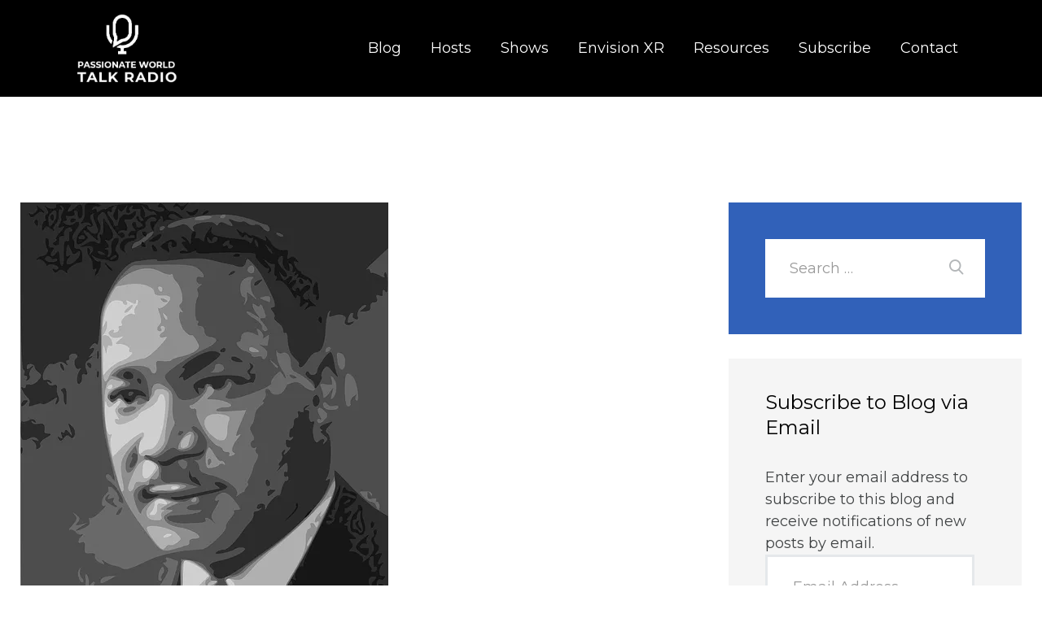

--- FILE ---
content_type: text/html; charset=UTF-8
request_url: https://passionateworldtalkradio.com/tag/baptist-minister/
body_size: 100559
content:
<!DOCTYPE html>
<html dir="ltr" lang="en-US" prefix="og: https://ogp.me/ns#" class="no-js
									 scheme_default										">
<head>
			<meta charset="UTF-8">
		<meta name="viewport" content="width=device-width, initial-scale=1, maximum-scale=1">
		<meta name="format-detection" content="telephone=no">
		<meta content="ie=edge" http-equiv="x-ua-compatible">
		<link rel="profile" href="//gmpg.org/xfn/11">
		<link rel="pingback" href="https://passionateworldtalkradio.com/xmlrpc.php">
		<title>Baptist minister Archives | PWTRN</title>
	<style>img:is([sizes="auto" i], [sizes^="auto," i]) { contain-intrinsic-size: 3000px 1500px }</style>
	
		<!-- All in One SEO Pro 4.9.0 - aioseo.com -->
	<meta name="robots" content="max-image-preview:large" />
	<meta name="google-site-verification" content="cOc8v3BhM5B1SaDOV1-C4Kp48M8SmCTQEeODM3q-KZA" />
	<link rel="canonical" href="https://passionateworldtalkradio.com/tag/baptist-minister/" />
	<meta name="generator" content="All in One SEO Pro (AIOSEO) 4.9.0" />

		<meta name="google-site-verification" content="iMlA08dJw_XqXenyua8Mh0vsoEWgOzYQPWbdffYztHs" />
		<meta property="og:locale" content="en_US" />
		<meta property="og:site_name" content="PWTRN" />
		<meta property="og:type" content="article" />
		<meta property="og:title" content="Baptist minister Archives | PWTRN" />
		<meta property="og:url" content="https://passionateworldtalkradio.com/tag/baptist-minister/" />
		<meta property="og:image" content="https://i0.wp.com/passionateworldtalkradio.com/wp-content/uploads/2021/06/dark-logo.jpg?fit=391%2C282&#038;quality=89&#038;ssl=1" />
		<meta property="og:image:secure_url" content="https://i0.wp.com/passionateworldtalkradio.com/wp-content/uploads/2021/06/dark-logo.jpg?fit=391%2C282&#038;quality=89&#038;ssl=1" />
		<meta name="twitter:card" content="summary_large_image" />
		<meta name="twitter:title" content="Baptist minister Archives | PWTRN" />
		<meta name="twitter:image" content="https://i0.wp.com/passionateworldtalkradio.com/wp-content/uploads/2021/06/dark-logo.jpg?fit=391%2C282&amp;quality=89&amp;ssl=1" />
		<script data-jetpack-boost="ignore" type="application/ld+json" class="aioseo-schema">
			{"@context":"https:\/\/schema.org","@graph":[{"@type":"BreadcrumbList","@id":"https:\/\/passionateworldtalkradio.com\/tag\/baptist-minister\/#breadcrumblist","itemListElement":[{"@type":"ListItem","@id":"https:\/\/passionateworldtalkradio.com#listItem","position":1,"name":"Home","item":"https:\/\/passionateworldtalkradio.com","nextItem":{"@type":"ListItem","@id":"https:\/\/passionateworldtalkradio.com\/tag\/baptist-minister\/#listItem","name":"Baptist minister"}},{"@type":"ListItem","@id":"https:\/\/passionateworldtalkradio.com\/tag\/baptist-minister\/#listItem","position":2,"name":"Baptist minister","previousItem":{"@type":"ListItem","@id":"https:\/\/passionateworldtalkradio.com#listItem","name":"Home"}}]},{"@type":"CollectionPage","@id":"https:\/\/passionateworldtalkradio.com\/tag\/baptist-minister\/#collectionpage","url":"https:\/\/passionateworldtalkradio.com\/tag\/baptist-minister\/","name":"Baptist minister Archives | PWTRN","inLanguage":"en-US","isPartOf":{"@id":"https:\/\/passionateworldtalkradio.com\/#website"},"breadcrumb":{"@id":"https:\/\/passionateworldtalkradio.com\/tag\/baptist-minister\/#breadcrumblist"}},{"@type":"Organization","@id":"https:\/\/passionateworldtalkradio.com\/#organization","name":"Passionate World Talk Radio","description":"Educate. Enlighten. Entertain.","url":"https:\/\/passionateworldtalkradio.com\/","telephone":"+14843641032","logo":{"@type":"ImageObject","url":"https:\/\/i0.wp.com\/passionateworldtalkradio.com\/wp-content\/uploads\/2021\/06\/dark-logo.jpg?fit=391%2C282&quality=89&ssl=1","@id":"https:\/\/passionateworldtalkradio.com\/tag\/baptist-minister\/#organizationLogo","width":391,"height":282},"image":{"@id":"https:\/\/passionateworldtalkradio.com\/tag\/baptist-minister\/#organizationLogo"}},{"@type":"WebSite","@id":"https:\/\/passionateworldtalkradio.com\/#website","url":"https:\/\/passionateworldtalkradio.com\/","name":"PWTRN","description":"Educate. Enlighten. Entertain.","inLanguage":"en-US","publisher":{"@id":"https:\/\/passionateworldtalkradio.com\/#organization"}}]}
		</script>
		<!-- All in One SEO Pro -->

<link rel='dns-prefetch' href='//public-api.wordpress.com' />
<link rel='dns-prefetch' href='//stats.wp.com' />
<link rel='dns-prefetch' href='//secure.gravatar.com' />
<link rel='dns-prefetch' href='//js.stripe.com' />
<link rel='dns-prefetch' href='//fonts.googleapis.com' />
<link rel='dns-prefetch' href='//widgets.wp.com' />
<link rel='dns-prefetch' href='//s0.wp.com' />
<link rel='dns-prefetch' href='//0.gravatar.com' />
<link rel='dns-prefetch' href='//1.gravatar.com' />
<link rel='dns-prefetch' href='//2.gravatar.com' />
<link rel='dns-prefetch' href='//jetpack.wordpress.com' />
<link rel='dns-prefetch' href='//s.pubmine.com' />
<link rel='dns-prefetch' href='//x.bidswitch.net' />
<link rel='dns-prefetch' href='//static.criteo.net' />
<link rel='dns-prefetch' href='//ib.adnxs.com' />
<link rel='dns-prefetch' href='//aax.amazon-adsystem.com' />
<link rel='dns-prefetch' href='//bidder.criteo.com' />
<link rel='dns-prefetch' href='//cas.criteo.com' />
<link rel='dns-prefetch' href='//gum.criteo.com' />
<link rel='dns-prefetch' href='//ads.pubmatic.com' />
<link rel='dns-prefetch' href='//gads.pubmatic.com' />
<link rel='dns-prefetch' href='//tpc.googlesyndication.com' />
<link rel='dns-prefetch' href='//ad.doubleclick.net' />
<link rel='dns-prefetch' href='//googleads.g.doubleclick.net' />
<link rel='dns-prefetch' href='//www.googletagservices.com' />
<link rel='dns-prefetch' href='//cdn.switchadhub.com' />
<link rel='dns-prefetch' href='//delivery.g.switchadhub.com' />
<link rel='dns-prefetch' href='//delivery.swid.switchadhub.com' />
<link rel='dns-prefetch' href='//af.pubmine.com' />
<link rel='preconnect' href='//i0.wp.com' />
<link rel="alternate" type="application/rss+xml" title="PWTRN &raquo; Feed" href="https://passionateworldtalkradio.com/feed/" />
<link rel="alternate" type="application/rss+xml" title="PWTRN &raquo; Comments Feed" href="https://passionateworldtalkradio.com/comments/feed/" />
<link rel="alternate" type="application/rss+xml" title="PWTRN &raquo; Baptist minister Tag Feed" href="https://passionateworldtalkradio.com/tag/baptist-minister/feed/" />
<meta property="og:site_name" content="PWTRN" />
			<meta property="og:description" content="Educate. Enlighten. Entertain." />
			<meta property="og:type" content="website" />				<meta property="og:image" content="//i0.wp.com/passionateworldtalkradio.com/wp-content/uploads/2021/06/dark-logo.jpg?fit=391%2C282&#038;quality=89&#038;ssl=1" />
						<!-- This site uses the Google Analytics by MonsterInsights plugin v9.10.0 - Using Analytics tracking - https://www.monsterinsights.com/ -->
							
			
							<!-- / Google Analytics by MonsterInsights -->
		
<link property="stylesheet" rel='stylesheet' id='all-css-495eec3633d21bab892b13aafd59d4e3' href='https://passionateworldtalkradio.com/wp-content/boost-cache/static/0f88c66647.min.css' type='text/css' media='all' />
<style id='rareradio-custom-inline-css'>
form button:not(.components-button),input[type="button"],input[type="reset"],input[type="submit"],.theme_button,.post_item .more-link,.gallery_preview_show .post_readmore,input[type="text"],input[type="number"],input[type="email"],input[type="url"],input[type="tel"],input[type="password"],input[type="search"],select,.select_container,textarea,.widget_search .search-field,.woocommerce.widget_product_search .search_field,.widget_display_search #bbp_search,#bbpress-forums #bbp-search-form #bbp_search,.comments_wrap .comments_field input,.comments_wrap .comments_field textarea,.select2-container.select2-container--default span.select2-choice,.select2-container.select2-container--default span.select2-selection,.widget_area .post_item .post_thumb img,aside .post_item .post_thumb img,.sidebar .sidebar_control,.sidebar .sidebar_control:after,.sc_edd_details .downloads_page_tags .downloads_page_data>a,.widget_product_tag_cloud a,.widget_tag_cloud a{-webkit-border-radius:0; -ms-border-radius:0; border-radius:0}.select_container:before{-webkit-border-radius:0 0 0 0; -ms-border-radius:0 0 0 0; border-radius:0 0 0 0}textarea.wp-editor-area{-webkit-border-radius:0 0 0 0; -ms-border-radius:0 0 0 0; border-radius:0 0 0 0}.widget li a>img,.widget li span>img{-webkit-border-radius:0; -ms-border-radius:0; border-radius:0}.body_style_boxed .page_wrap{width:1350px}.content_wrap,.content_container{width:1230px}body.body_style_wide:not(.expand_content) [class*="content_wrap"]>.content,body.body_style_boxed:not(.expand_content) [class*="content_wrap"]>.content{width:830px}[class*="content_wrap"]>.sidebar{width:360px}.body_style_fullwide.sidebar_right [class*="content_wrap"]>.content,.body_style_fullscreen.sidebar_right [class*="content_wrap"]>.content{padding-right:400px}.body_style_fullwide.sidebar_right [class*="content_wrap"]>.sidebar,.body_style_fullscreen.sidebar_right [class*="content_wrap"]>.sidebar{margin-left:-360px}.body_style_fullwide.sidebar_left [class*="content_wrap"]>.content,.body_style_fullscreen.sidebar_left [class*="content_wrap"]>.content{padding-left:400px}.body_style_fullwide.sidebar_left [class*="content_wrap"]>.sidebar,.body_style_fullscreen.sidebar_left [class*="content_wrap"]>.sidebar{margin-right:-360px}.trx_addons_hover_content .trx_addons_hover_link,.trx_addons_hover_content .trx_addons_hover_links a,.properties_search_form .properties_search_basic,.cars_search_form .cars_search_basic,.sc_promo_modern .sc_promo_link2,.sc_slider_controls .slider_controls_wrap>a,.sc_slider_controls.slider_pagination_style_progress .sc_slider_controls_wrap,.sc_slider_controls .slider_progress_bar,.slider_container.slider_controls_side .slider_controls_wrap>a,.slider_outer_controls_side .slider_controls_wrap>a,.slider_outer_controls_outside .slider_controls_wrap>a,.slider_outer_controls_top .slider_controls_wrap>a,.slider_outer_controls_bottom .slider_controls_wrap>a{-webkit-border-radius:0; -ms-border-radius:0; border-radius:0}.sc_button,.sc_form button,.sc_matches_item_pair .sc_matches_item_player .post_featured>img{-webkit-border-radius:0; -ms-border-radius:0; border-radius:0}.trx_addons_scroll_to_top,.socials_wrap .social_item .social_icon,.sc_matches_other .sc_matches_item_logo1 img,.sc_matches_other .sc_matches_item_logo2 img,.sc_points_table .sc_points_table_logo img{-webkit-border-radius:0; -ms-border-radius:0; border-radius:0}.sc_content_width_1_1,.sc_inner_width_1_1>.elementor-column-wrap,.sc_inner_width_1_1>.elementor-widget-wrap{width:1230px}.sc_content_width_1_2,.sc_inner_width_1_2>.elementor-column-wrap,.sc_inner_width_1_2>.elementor-widget-wrap{width:615px}.sc_content_width_1_3,.sc_inner_width_1_3>.elementor-column-wrap,.sc_inner_width_1_3>.elementor-widget-wrap{width:410px}.sc_content_width_2_3,.sc_inner_width_2_3>.elementor-column-wrap,.sc_inner_width_2_3>.elementor-widget-wrap{width:820px}.sc_content_width_1_4,.sc_inner_width_1_4>.elementor-column-wrap,.sc_inner_width_1_4>.elementor-widget-wrap{width:307.5px}.sc_content_width_3_4,.sc_inner_width_3_4>.elementor-column-wrap,.sc_inner_width_3_4>.elementor-widget-wrap{width:922.5px}.elementor-section.elementor-section-justified.elementor-section-boxed:not(.elementor-inner-section)>.elementor-container.elementor-column-gap-narrow,.elementor-section.elementor-section-justified.elementor-section-full_width:not(.elementor-section-stretched):not(.elementor-inner-section)>.elementor-container.elementor-column-gap-narrow,.elementor-section-justified.elementor-section-boxed:not(.elementor-inner-section)>.elementor-column-gap-narrow,.elementor-section-justified.elementor-section-full_width:not(.elementor-section-stretched):not(.elementor-inner-section)>.elementor-column-gap-narrow{width:1240px}.sidebar_show .content_wrap .elementor-section.elementor-section-justified.elementor-section-boxed:not(.elementor-inner-section)>.elementor-container.elementor-column-gap-narrow,.sidebar_show .content_wrap .elementor-section.elementor-section-justified.elementor-section-full_width:not(.elementor-section-stretched):not(.elementor-inner-section)>.elementor-container.elementor-column-gap-narrow,.sidebar_show .content_wrap .elementor-section-justified.elementor-section-boxed:not(.elementor-inner-section)>.elementor-column-gap-default,.sidebar_show .content_wrap .elementor-section-justified.elementor-section-full_width:not(.elementor-section-stretched):not(.elementor-inner-section)>.elementor-column-gap-default{width:840px}.elementor-section.elementor-section-justified.elementor-section-boxed:not(.elementor-inner-section)>.elementor-container.elementor-column-gap-default,.elementor-section.elementor-section-justified.elementor-section-full_width:not(.elementor-section-stretched):not(.elementor-inner-section)>.elementor-container.elementor-column-gap-default,.elementor-section-justified.elementor-section-boxed:not(.elementor-inner-section)>.elementor-column-gap-default,.elementor-section-justified.elementor-section-full_width:not(.elementor-section-stretched):not(.elementor-inner-section)>.elementor-column-gap-default{width:1250px}.sidebar_show .content_wrap .elementor-section.elementor-section-justified.elementor-section-boxed:not(.elementor-inner-section)>.elementor-container.elementor-column-gap-default,.sidebar_show .content_wrap .elementor-section.elementor-section-justified.elementor-section-full_width:not(.elementor-section-stretched):not(.elementor-inner-section)>.elementor-container.elementor-column-gap-default,.sidebar_show .content_wrap .elementor-section-justified.elementor-section-boxed:not(.elementor-inner-section)>.elementor-column-gap-default,.sidebar_show .content_wrap .elementor-section-justified.elementor-section-full_width:not(.elementor-section-stretched):not(.elementor-inner-section)>.elementor-column-gap-default{width:850px}.elementor-section.elementor-section-justified.elementor-section-boxed:not(.elementor-inner-section)>.elementor-container.elementor-column-gap-extended,.elementor-section.elementor-section-justified.elementor-section-full_width:not(.elementor-section-stretched):not(.elementor-inner-section)>.elementor-container.elementor-column-gap-extended,.elementor-section-justified.elementor-section-boxed:not(.elementor-inner-section)>.elementor-column-gap-extended,.elementor-section-justified.elementor-section-full_width:not(.elementor-section-stretched):not(.elementor-inner-section)>.elementor-column-gap-extended{width:1260px}.sidebar_show .content_wrap .elementor-section.elementor-section-justified.elementor-section-boxed:not(.elementor-inner-section)>.elementor-container.elementor-column-gap-extended,.sidebar_show .content_wrap .elementor-section.elementor-section-justified.elementor-section-full_width:not(.elementor-section-stretched):not(.elementor-inner-section)>.elementor-container.elementor-column-gap-extended,.sidebar_show .content_wrap .elementor-section-justified.elementor-section-boxed:not(.elementor-inner-section)>.elementor-column-gap-extended,.sidebar_show .content_wrap .elementor-section-justified.elementor-section-full_width:not(.elementor-section-stretched):not(.elementor-inner-section)>.elementor-column-gap-extended{width:860px}.elementor-section.elementor-section-justified.elementor-section-boxed:not(.elementor-inner-section)>.elementor-container.elementor-column-gap-wide,.elementor-section.elementor-section-justified.elementor-section-full_width:not(.elementor-section-stretched):not(.elementor-inner-section)>.elementor-container.elementor-column-gap-wide,.elementor-section-justified.elementor-section-boxed:not(.elementor-inner-section)>.elementor-column-gap-wide,.elementor-section-justified.elementor-section-full_width:not(.elementor-section-stretched):not(.elementor-inner-section)>.elementor-column-gap-wide{width:1270px}.sidebar_show .content_wrap .elementor-section.elementor-section-justified.elementor-section-boxed:not(.elementor-inner-section)>.elementor-container.elementor-column-gap-wide,.sidebar_show .content_wrap .elementor-section.elementor-section-justified.elementor-section-full_width:not(.elementor-section-stretched):not(.elementor-inner-section)>.elementor-container.elementor-column-gap-wide,.sidebar_show .content_wrap .elementor-section-justified.elementor-section-boxed:not(.elementor-inner-section)>.elementor-column-gap-wide,.sidebar_show .content_wrap .elementor-section-justified.elementor-section-full_width:not(.elementor-section-stretched):not(.elementor-inner-section)>.elementor-column-gap-wide{width:870px}.elementor-section.elementor-section-justified.elementor-section-boxed:not(.elementor-inner-section)>.elementor-container.elementor-column-gap-wider,.elementor-section.elementor-section-justified.elementor-section-full_width:not(.elementor-section-stretched):not(.elementor-inner-section)>.elementor-container.elementor-column-gap-wider,.elementor-section-justified.elementor-section-boxed:not(.elementor-inner-section)>.elementor-column-gap-wider,.elementor-section-justified.elementor-section-full_width:not(.elementor-section-stretched):not(.elementor-inner-section)>.elementor-column-gap-wider{width:1290px}.sidebar_show .content_wrap .elementor-section.elementor-section-justified.elementor-section-boxed:not(.elementor-inner-section)>.elementor-container.elementor-column-gap-wider,.sidebar_show .content_wrap .elementor-section.elementor-section-justified.elementor-section-full_width:not(.elementor-section-stretched):not(.elementor-inner-section)>.elementor-container.elementor-column-gap-wider,.sidebar_show .content_wrap .elementor-section-justified.elementor-section-boxed:not(.elementor-inner-section)>.elementor-column-gap-wider,.sidebar_show .content_wrap .elementor-section-justified.elementor-section-full_width:not(.elementor-section-stretched):not(.elementor-inner-section)>.elementor-column-gap-wider{width:890px}.editor-block-list__block,.editor-post-title__block,.editor-default-block-appender{max-width:830px !important}body.sidebar_position_hide.expand_content .editor-block-list__block,body.sidebar_position_hide.expand_content .editor-post-title__block,body.sidebar_position_hide.expand_content .editor-default-block-appender{max-width:1230px !important}body.single-cpt_layouts .trx-addons-layout--single-preview{max-width:1230px !important}body{font-family:"Montserrat",sans-serif;	font-size:1.285714rem;	font-weight:400;	font-style:normal;	line-height:1.5555em; text-transform:none}.wp-block-calendar table{font-family:"Montserrat",sans-serif}p,ul,ol,dl,blockquote,address{margin-top:0em;	margin-bottom:1.4em}p,	.has-small-font-size,.has-normal-font-size,.has-medium-font-size{line-height:1.5555em}h1,.front_page_section_caption{font-family:"Montserrat",sans-serif;	font-size:5.142857rem;	font-weight:900;	font-style:normal;	line-height:1.1944em;	text-decoration:none;	text-transform:none; margin-top:1.37em;	margin-bottom:1.045em}h2{font-family:"Montserrat",sans-serif;	font-size:4.285714rem;	font-weight:900;	font-style:normal;	line-height:1.2em;	text-decoration:none;	text-transform:none; margin-top:1.74em;	margin-bottom:1.24em}h3{font-family:"Montserrat",sans-serif;	font-size:3.428571rem;	font-weight:900;	font-style:normal;	line-height:1.2083em;	text-decoration:none;	text-transform:none; margin-top:1.65em;	margin-bottom:1.09em}h4{font-family:"Montserrat",sans-serif;	font-size:2.571428rem;	font-weight:900;	font-style:normal;	line-height:1.1944em;	text-decoration:none;	text-transform:none; margin-top:1.79em;	margin-bottom:1.53em}h5{font-family:"Montserrat",sans-serif;	font-size:2.142857rem;	font-weight:900;	font-style:normal;	line-height:1.2333em;	text-decoration:none;	text-transform:none; margin-top:1.6em;	margin-bottom:1.02em}h6{font-family:"Montserrat",sans-serif;	font-size:1.714285rem;	font-weight:400;	font-style:normal;	line-height:1.3333em;	text-decoration:none;	text-transform:none; margin-top:1.95em;	margin-bottom:1.24em}.ditty-ticker__contents .ditty-item .ditty-item__content a{font-family:"Montserrat",sans-serif;	font-size:1.285714rem;	font-weight:400}input[type="text"],input[type="number"],input[type="email"],input[type="url"],input[type="tel"],input[type="search"],input[type="password"],textarea,textarea.wp-editor-area,.select_container,select,.select_container select{font-family:"Montserrat",sans-serif;	font-size:1em;	font-weight:400;	font-style:normal;	line-height:normal;	text-decoration:none;	text-transform:none;	letter-spacing:0px}form button:not(.components-button),input[type="button"],input[type="reset"],input[type="submit"],.theme_button,.sc_layouts_row .sc_button,.gallery_preview_show .post_readmore,.wp-block-button__link,.post_item .more-link,div.esg-filter-wrapper .esg-filterbutton>span,.mptt-navigation-tabs li a,.rareradio_tabs .rareradio_tabs_titles li a,.cc-btn{font-family:"Montserrat",sans-serif;	font-size:18px;	font-weight:900;	font-style:normal;	line-height:normal;	text-decoration:none;	text-transform:uppercase;	letter-spacing:0.06em}.top_panel .slider_engine_revo .slide_title{font-family:"Montserrat",sans-serif}blockquote,mark,ins,.logo_text,.post_price.price,.theme_scroll_down{font-family:"Montserrat",sans-serif}.post_meta{font-family:"Montserrat",sans-serif;	font-size:12px;	font-weight:900;	font-style:normal;	line-height:normal;	text-decoration:none;	text-transform:uppercase;	letter-spacing:0.06em}em,i,.post-date,.rss-date .post_date,.post_meta_item,.post_meta .vc_inline-link,.comments_list_wrap .comment_date,.comments_list_wrap .comment_time,.comments_list_wrap .comment_counters,.top_panel .slider_engine_revo .slide_subtitle,.logo_slogan,fieldset legend,figure figcaption,.wp-caption .wp-caption-text,.wp-caption .wp-caption-dd,.wp-caption-overlay .wp-caption .wp-caption-text,.wp-caption-overlay .wp-caption .wp-caption-dd,.format-audio .post_featured .post_audio_author,.trx_addons_audio_player .audio_author,.post_item_single .post_content .post_meta,.author_bio .author_link,.comments_list_wrap .comment_posted,.comments_list_wrap .comment_reply{font-family:"Montserrat",sans-serif}.search_wrap .search_results .post_meta_item,input[type="radio"]+label,input[type="checkbox"]+label,input[type="radio"]+.wpcf7-list-item-label,input[type="checkbox"]+.wpcf7-list-item-label,.edd_price_options ul>li>label>input[type="radio"]+span,.edd_price_options ul>li>label>input[type="checkbox"]+span,.comment-form .wpgdprc-checkbox label{font-family:"Montserrat",sans-serif}.logo_text{font-family:"Montserrat",sans-serif;	font-size:1.8em;	font-weight:400;	font-style:normal;	line-height:1.25em;	text-decoration:none;	text-transform:uppercase;	letter-spacing:1px}.logo_footer_text{font-family:"Montserrat",sans-serif}.menu_main_nav_area>ul,.sc_layouts_row:not(.sc_layouts_row_type_narrow) .sc_layouts_menu_nav,.sc_layouts_menu_dir_vertical .sc_layouts_menu_nav{font-family:"Montserrat",sans-serif;	font-size:1.285714rem;	line-height:1.27778em}.menu_main_nav>li>a,.sc_layouts_row:not(.sc_layouts_row_type_narrow) .sc_layouts_menu_nav>li>a{font-weight:400;	font-style:normal;	text-decoration:none;	text-transform:none}.menu_main_nav>li[class*="current-menu-"]>a .sc_layouts_menu_item_description,.sc_layouts_menu_nav>li[class*="current-menu-"]>a .sc_layouts_menu_item_description{font-weight:400}.menu_main_nav>li>ul,.sc_layouts_row:not(.sc_layouts_row_type_narrow) .sc_layouts_menu_nav>li>ul,.sc_layouts_row:not(.sc_layouts_row_type_narrow) .sc_layouts_menu_popup .sc_layouts_menu_nav{font-family:"Montserrat",sans-serif;	font-size:1.285714rem;	line-height:1.4444em}.menu_main_nav>li ul>li>a,.sc_layouts_row:not(.sc_layouts_row_type_narrow) .sc_layouts_menu_nav>li ul>li>a,.sc_layouts_row:not(.sc_layouts_row_type_narrow) .sc_layouts_menu_popup .sc_layouts_menu_nav>li>a{font-weight:400;	font-style:normal;	text-decoration:none;	text-transform:none}.menu_mobile .menu_mobile_nav_area>ul{font-family:"Montserrat",sans-serif}.menu_mobile .menu_mobile_nav_area>ul>li ul{font-family:"Montserrat",sans-serif}table caption,.widget .widgettitle,.widget.widget_block h2{font-family:"Montserrat",sans-serif;	font-size:1.714285rem;	font-weight:400;	font-style:normal;	line-height:1.3333em;	text-decoration:none;	text-transform:none}.sc_skills_pie.sc_skills_compact_off .sc_skills_item_title,.sc_dishes_compact .sc_services_item_title,.sc_services_iconed .sc_services_item_title{font-family:"Montserrat",sans-serif}.toc_menu_item .toc_menu_description,.sc_recent_news .post_item .post_footer .post_meta .post_meta_item,.sc_item_subtitle,.sc_icons_item_title,.sc_price_item_title,.sc_price_item_price,.sc_courses_default .sc_courses_item_price,.sc_courses_default .trx_addons_hover_content .trx_addons_hover_links a,.sc_events_classic .sc_events_item_price,.sc_events_classic .trx_addons_hover_content .trx_addons_hover_links a,.sc_promo_modern .sc_promo_link2 span+span,.sc_skills_counter .sc_skills_total,.sc_skills_pie.sc_skills_compact_off .sc_skills_total,.slider_container .slide_info.slide_info_large .slide_title,.slider_style_modern .slider_controls_label span + span,.slider_pagination_wrap,.sc_slider_controller_info{font-family:"Montserrat",sans-serif}.sc_recent_news .post_item .post_meta,.sc_action_item_description,.sc_price_item_description,.sc_price_item_details,.sc_courses_default .sc_courses_item_date,.courses_single .courses_page_meta,.sc_events_classic .sc_events_item_date,.sc_promo_modern .sc_promo_link2 span,.sc_skills_counter .sc_skills_item_title,.slider_style_modern .slider_controls_label span,.slider_titles_outside_wrap .slide_cats,.slider_titles_outside_wrap .slide_subtitle,.sc_team .sc_team_item_subtitle,.sc_dishes .sc_dishes_item_subtitle,.sc_services .sc_services_item_subtitle,.team_member_page .team_member_brief_info_text,.sc_testimonials_item_author_title,.sc_testimonials_item_content:before{font-family:"Montserrat",sans-serif}.sc_button,.sc_button_simple,.sc_form button{font-family:"Montserrat",sans-serif;	font-size:18px;	font-weight:900;	font-style:normal;	line-height:normal;	text-decoration:none;	text-transform:uppercase;	letter-spacing:0.06em}.sc_promo_modern .sc_promo_link2{font-family:"Montserrat",sans-serif}body.edit-post-visual-editor{font-family:"Montserrat",sans-serif !important;	font-size:1.285714rem;	font-weight:400;	font-style:normal;	line-height:1.5555em; text-transform:none}.editor-post-title__block .editor-post-title__input{font-family:"Montserrat",sans-serif;	font-size:5.142857rem;	font-weight:900;	font-style:normal}.scheme_default body,.scheme_default .body_style_boxed .page_wrap{background-color:#ffffff}.scheme_default{color:#404344}.scheme_default h1,.scheme_default h2,.scheme_default h3,.scheme_default h4,.scheme_default h5,.scheme_default h6,.scheme_default h1 a,.scheme_default h2 a,.scheme_default h3 a,.scheme_default h4 a,.scheme_default h5 a,.scheme_default h6 a,.scheme_default li a,.scheme_default [class*="color_style_"] h1 a,.scheme_default [class*="color_style_"] h2 a,.scheme_default [class*="color_style_"] h3 a,.scheme_default [class*="color_style_"] h4 a,.scheme_default [class*="color_style_"] h5 a,.scheme_default [class*="color_style_"] h6 a,.scheme_default [class*="color_style_"] li a{color:#000000}.scheme_default h1 a:hover,.scheme_default h2 a:hover,.scheme_default h3 a:hover,.scheme_default h4 a:hover,.scheme_default h5 a:hover,.scheme_default h6 a:hover,.scheme_default li a:hover{color:#3161b9}.scheme_default .color_style_link2 h1 a:hover,.scheme_default .color_style_link2 h2 a:hover,.scheme_default .color_style_link2 h3 a:hover,.scheme_default .color_style_link2 h4 a:hover,.scheme_default .color_style_link2 h5 a:hover,.scheme_default .color_style_link2 h6 a:hover,.scheme_default .color_style_link2 li a:hover{color:#3161b9}.scheme_default .color_style_link3 h1 a:hover,.scheme_default .color_style_link3 h2 a:hover,.scheme_default .color_style_link3 h3 a:hover,.scheme_default .color_style_link3 h4 a:hover,.scheme_default .color_style_link3 h5 a:hover,.scheme_default .color_style_link3 h6 a:hover,.scheme_default .color_style_link3 li a:hover{color:#caad9c}.scheme_default .color_style_dark h1 a:hover,.scheme_default .color_style_dark h2 a:hover,.scheme_default .color_style_dark h3 a:hover,.scheme_default .color_style_dark h4 a:hover,.scheme_default .color_style_dark h5 a:hover,.scheme_default .color_style_dark h6 a:hover,.scheme_default .color_style_dark li a:hover{color:#3161b9}.scheme_default .sc_item_title.sc_item_title_style_accent b{-webkit-text-stroke-color:#000000}.scheme_default code{color:#404344;	background-color:#F5F5F5;	border-color:#E5E8EB}.scheme_default code a{color:#3161b9}.scheme_default code a:hover{color:#000000}.scheme_default a{color:#3161b9}.scheme_default a:hover{color:#000000}.scheme_default .color_style_link2 a{color:#3161b9}.scheme_default .color_style_link2 a:hover{color:#f7ba45}.scheme_default .color_style_link3 a{color:#caad9c}.scheme_default .color_style_link3 a:hover{color:#adadad}.scheme_default .color_style_dark a{color:#000000}.scheme_default .color_style_dark a:hover{color:#3161b9}.scheme_default section>blockquote,.scheme_default blockquote:not(.has-text-color),.scheme_default div:not(.is-style-solid-color)>blockquote,.scheme_default figure:not(.is-style-solid-color)>blockquote{background-color:#3161b9}.scheme_default blockquote:not(.has-text-color),.scheme_default blockquote:not(.has-text-color) p,.scheme_default .wp-block-quote .wp-block-quote__citation{color:#ffffff !important}.scheme_default blockquote:not(.has-text-color) a{color:#ffffff}.scheme_default blockquote:not(.has-text-color) a:hover{color:#000000}.scheme_default blockquote:not(.has-text-color) dt,.scheme_default blockquote:not(.has-text-color) b,.scheme_default blockquote:not(.has-text-color) strong,.scheme_default blockquote:not(.has-text-color) i,.scheme_default blockquote:not(.has-text-color) em,.scheme_default blockquote:not(.has-text-color) mark,.scheme_default blockquote:not(.has-text-color) ins{color:#FFFFFF}.scheme_default blockquote:not(.has-text-color) s,.scheme_default blockquote:not(.has-text-color) strike,.scheme_default blockquote:not(.has-text-color) del{color:#ffffff}.scheme_default blockquote:not(.has-text-color) code{color:#FFFFFF;	background-color:#3161b9;	border-color:#E5E8EB}.scheme_default table th,.scheme_default table th + th,.scheme_default table td + th{border-color:#29292B}.scheme_default table td,.scheme_default table th + td,.scheme_default table td + td{color:#404344;	border-color:#D8DEE3}.scheme_default table th{color:#FFFFFF;	background-color:#000000}.scheme_default table th b,.scheme_default table th strong{color:#FFFFFF}.scheme_default table>tbody>tr:nth-child(2n+1)>td{background-color:#F5F5F5}.scheme_default table>tbody>tr:nth-child(2n)>td{background-color:#E5E8EB}.scheme_default table th a:hover{color:#FFFFFF}.scheme_default .datepicker.dropdown-menu td{background-color:#ffffff}.scheme_default .sc_table_simple table th,.scheme_default .sc_table_simple table td{color:#000000 !important;	background:transparent !important}.scheme_default hr{border-color:#E5E8EB}.scheme_default figure figcaption,.scheme_default .wp-caption .wp-caption-text,.scheme_default .wp-caption .wp-caption-dd,.scheme_default .wp-caption-overlay .wp-caption .wp-caption-text,.scheme_default .wp-caption-overlay .wp-caption .wp-caption-dd{color:#FFFFFF !important;	background:#000000 !important}.scheme_default figure.wp-block-audio figcaption,.scheme_default figure.wp-block-video figcaption,.scheme_default figure.wp-block-embed figcaption{color:#000000 !important;	background:none !important}.scheme_default ul>li:before{color:#3161b9}.scheme_default figure a:hover{color:#FFFFFF}.scheme_default .widget_search form:after,.scheme_default .woocommerce.widget_product_search form:after,.scheme_default .widget_display_search form:after,.scheme_default #bbpress-forums #bbp-search-form:after{color:#B3B6B8}.scheme_default .widget_search form:hover:after,.scheme_default .woocommerce.widget_product_search form:hover:after,.scheme_default .widget_display_search form:hover:after,.scheme_default #bbpress-forums #bbp-search-form:hover:after{color:#000000}.scheme_default fieldset{border-color:#E5E8EB}.scheme_default fieldset legend{color:#000000;	background-color:#ffffff}.scheme_default .wpcf7 div.wpcf7-response-output.wpcf7-mail-sent-ok{border-color:#3161b9}.scheme_default .trx_addons_field_error,.scheme_default .wpcf7-not-valid{border-color:#f7ba45!important}.scheme_default span.wpcf7-not-valid-tip{color:#f7ba45}.scheme_default .wpcf7 .invalid div.wpcf7-response-output{border-color:#f7ba45;	color:#000000}.scheme_default input[type="radio"] + label,.scheme_default input[type="checkbox"] + label,.scheme_default input[type="radio"] + .wpcf7-list-item-label,.scheme_default input[type="checkbox"] + .wpcf7-list-item-label,.scheme_default .edd_price_options ul>li>label>input[type="radio"] + span,.scheme_default .edd_price_options ul>li>label>input[type="checkbox"] + span{color:#B3B6B8}.scheme_default #trx_addons_login_popup label{color:#000000}.scheme_default input[type="checkbox"]:checked + label,.scheme_default input[type="checkbox"]:checked +.wpcf7-list-item-label,.scheme_default .wpcf7-checkbox .wpcf7-list-item-checked.wpcf7-list-item-right,.scheme_default .edd_price_options ul>li>label>input[type="checkbox"]:checked + span{color:#000000}.scheme_default input[type="radio"]+label:before,.scheme_default input[type="checkbox"]+label:before,.scheme_default input[type="radio"]+.wpcf7-list-item-label:before,.scheme_default input[type="checkbox"]+.wpcf7-list-item-label:before,.scheme_default .wpcf7-list-item-label.wpcf7-list-item-right:before,.scheme_default .edd_price_options ul>li>label>input[type="radio"]+span:before,.scheme_default .edd_price_options ul>li>label>input[type="checkbox"]+span:before,.scheme_default .woocommerce-input-wrapper input[name="gdpr_woo_consent"]::before,.scheme_default .woocommerce-form__label-for-checkbox input[type="checkbox"].woocommerce-form__input:before,.scheme_default .wpgdprc-checkbox label input[type="checkbox"]:before,.scheme_default .gdpr-terms-container input[type="checkbox"]:before{color:#000000;	border-color:#E5E8EB}.scheme_default #trx_addons_login_popup label:before{background-color:#F5F5F5}.scheme_default .scheme_dark input[type="checkbox"] + .wpcf7-list-item-label:before{background-color:#ffffff}.scheme_default .scheme_dark input[type="checkbox"] + .wpcf7-list-item-label{color:#ffffff}.scheme_default input[type="text"],.scheme_default input[type="number"],.scheme_default input[type="email"],.scheme_default input[type="url"],.scheme_default input[type="tel"],.scheme_default input[type="search"],.scheme_default input[type="password"],.scheme_default .select_container,.scheme_default .select2-container.select2-container--default span.select2-choice,.scheme_default .select2-container.select2-container--default span.select2-selection,.scheme_default .select2-container.select2-container--default .select2-selection--single .select2-selection__rendered,.scheme_default .select2-container.select2-container--default .select2-selection--multiple,.scheme_default textarea,.scheme_default textarea.wp-editor-area,.scheme_default .wp-block-search.wp-block-search__button-inside .wp-block-search__inside-wrapper,.scheme_default .tourmaster-form-field input[type="text"],.scheme_default .tourmaster-form-field input[type="email"],.scheme_default .tourmaster-form-field input[type="password"],.scheme_default .tourmaster-form-field textarea,.scheme_default .tourmaster-form-field select,.scheme_default .tourmaster-form-field.tourmaster-with-border input[type="text"],.scheme_default .tourmaster-form-field.tourmaster-with-border input[type="email"],.scheme_default .tourmaster-form-field.tourmaster-with-border input[type="password"],.scheme_default .tourmaster-form-field.tourmaster-with-border textarea,.scheme_default .tourmaster-form-field.tourmaster-with-border select,.scheme_default #buddypress .dir-search input[type="search"],.scheme_default #buddypress .dir-search input[type="text"],.scheme_default #buddypress .groups-members-search input[type="search"],.scheme_default #buddypress .groups-members-search input[type="text"],.scheme_default #buddypress .standard-form input[type="color"],.scheme_default #buddypress .standard-form input[type="date"],.scheme_default #buddypress .standard-form input[type="datetime-local"],.scheme_default #buddypress .standard-form input[type="datetime"],.scheme_default #buddypress .standard-form input[type="email"],.scheme_default #buddypress .standard-form input[type="month"],.scheme_default #buddypress .standard-form input[type="number"],.scheme_default #buddypress .standard-form input[type="password"],.scheme_default #buddypress .standard-form input[type="range"],.scheme_default #buddypress .standard-form input[type="search"],.scheme_default #buddypress .standard-form input[type="tel"],.scheme_default #buddypress .standard-form input[type="text"],.scheme_default #buddypress .standard-form input[type="time"],.scheme_default #buddypress .standard-form input[type="url"],.scheme_default #buddypress .standard-form input[type="week"],.scheme_default #buddypress .standard-form select,.scheme_default #buddypress .standard-form textarea,.scheme_default #buddypress form#whats-new-form textarea,.scheme_default #booked-page-form input[type="email"],.scheme_default #booked-page-form input[type="text"],.scheme_default #booked-page-form input[type="password"],.scheme_default #booked-page-form textarea,.scheme_default .booked-upload-wrap,.scheme_default .booked-upload-wrap input,.scheme_default form.mc4wp-form input[type="email"]{color:#B3B6B8;	border-color:#E5E8EB;	background-color:#FFFFFF}.scheme_default .widget input[type="search"]{border-color:#FFFFFF}.scheme_default .sidebar_hide .comments_form_wrap input[type="text"],.scheme_default .sidebar_hide .comments_form_wrap textarea{border-color:#FFFFFF}.scheme_default input[type="text"]:focus,.scheme_default input[type="text"].filled,.scheme_default input[type="number"]:focus,.scheme_default input[type="number"].filled,.scheme_default input[type="email"]:focus,.scheme_default input[type="email"].filled,.scheme_default input[type="tel"]:focus,.scheme_default input[type="search"]:focus,.scheme_default input[type="search"].filled,.scheme_default input[type="password"]:focus,.scheme_default input[type="password"].filled,.scheme_default .select_container:hover,.scheme_default select option:hover,.scheme_default select option:focus,.scheme_default select.select2-hidden-accessible.filled + .select2-container.select2-container--default span.select2-selection--single,.scheme_default .select2-container.select2-container--default span.select2-selection--single:hover,.scheme_default .select2-container.select2-container--focus span.select2-selection--single,.scheme_default .select2-container.select2-container--open span.select2-selection--single,.scheme_default select.select2-hidden-accessible.filled + .select2-container.select2-container--default span.select2-choice,.scheme_default .select2-container.select2-container--default span.select2-choice:hover,.scheme_default .select2-container.select2-container--focus span.select2-choice,.scheme_default .select2-container.select2-container--open span.select2-choice,.scheme_default select.select2-hidden-accessible.filled + .select2-container.select2-container--default span.select2-selection--multiple,.scheme_default .select2-container.select2-container--default span.select2-selection--multiple:hover,.scheme_default .select2-container.select2-container--focus span.select2-selection--multiple,.scheme_default .select2-container.select2-container--open span.select2-selection--multiple,.scheme_default textarea:focus,.scheme_default textarea.filled,.scheme_default textarea.wp-editor-area:focus,.scheme_default textarea.wp-editor-area.filled,.scheme_default .tourmaster-form-field input[type="text"]:focus,.scheme_default .tourmaster-form-field input[type="text"].filled,.scheme_default .tourmaster-form-field input[type="email"]:focus,.scheme_default .tourmaster-form-field input[type="email"].filled,.scheme_default .tourmaster-form-field input[type="password"]:focus,.scheme_default .tourmaster-form-field input[type="password"].filled,.scheme_default .tourmaster-form-field textarea:focus,.scheme_default .tourmaster-form-field textarea.filled,.scheme_default .tourmaster-form-field select:focus,.scheme_default .tourmaster-form-field select.filled,.scheme_default .tourmaster-form-field.tourmaster-with-border input[type="text"]:focus,.scheme_default .tourmaster-form-field.tourmaster-with-border input[type="text"].filled,.scheme_default .tourmaster-form-field.tourmaster-with-border input[type="email"]:focus,.scheme_default .tourmaster-form-field.tourmaster-with-border input[type="email"].filled,.scheme_default .tourmaster-form-field.tourmaster-with-border input[type="password"]:focus,.scheme_default .tourmaster-form-field.tourmaster-with-border input[type="password"].filled,.scheme_default .tourmaster-form-field.tourmaster-with-border textarea:focus,.scheme_default .tourmaster-form-field.tourmaster-with-border textarea.filled,.scheme_default .tourmaster-form-field.tourmaster-with-border select:focus,.scheme_default .tourmaster-form-field.tourmaster-with-border select.filled,.scheme_default #buddypress .dir-search input[type="search"]:focus,.scheme_default #buddypress .dir-search input[type="search"].filled,.scheme_default #buddypress .dir-search input[type="text"]:focus,.scheme_default #buddypress .dir-search input[type="text"].filled,.scheme_default #buddypress .groups-members-search input[type="search"]:focus,.scheme_default #buddypress .groups-members-search input[type="search"].filled,.scheme_default #buddypress .groups-members-search input[type="text"]:focus,.scheme_default #buddypress .groups-members-search input[type="text"].filled,.scheme_default #buddypress .standard-form input[type="color"]:focus,.scheme_default #buddypress .standard-form input[type="color"].filled,.scheme_default #buddypress .standard-form input[type="date"]:focus,.scheme_default #buddypress .standard-form input[type="date"].filled,.scheme_default #buddypress .standard-form input[type="datetime-local"]:focus,.scheme_default #buddypress .standard-form input[type="datetime-local"].filled,.scheme_default #buddypress .standard-form input[type="datetime"]:focus,.scheme_default #buddypress .standard-form input[type="datetime"].filled,.scheme_default #buddypress .standard-form input[type="email"]:focus,.scheme_default #buddypress .standard-form input[type="email"].filled,.scheme_default #buddypress .standard-form input[type="month"]:focus,.scheme_default #buddypress .standard-form input[type="month"].filled,.scheme_default #buddypress .standard-form input[type="number"]:focus,.scheme_default #buddypress .standard-form input[type="number"].filled,.scheme_default #buddypress .standard-form input[type="password"]:focus,.scheme_default #buddypress .standard-form input[type="password"].filled,.scheme_default #buddypress .standard-form input[type="range"]:focus,.scheme_default #buddypress .standard-form input[type="range"].filled,.scheme_default #buddypress .standard-form input[type="search"]:focus,.scheme_default #buddypress .standard-form input[type="search"].filled,.scheme_default #buddypress .standard-form input[type="tel"]:focus,.scheme_default #buddypress .standard-form input[type="tel"].filled,.scheme_default #buddypress .standard-form input[type="text"]:focus,.scheme_default #buddypress .standard-form input[type="text"].filled,.scheme_default #buddypress .standard-form input[type="time"]:focus,.scheme_default #buddypress .standard-form input[type="time"].filled,.scheme_default #buddypress .standard-form input[type="url"]:focus,.scheme_default #buddypress .standard-form input[type="url"].filled,.scheme_default #buddypress .standard-form input[type="week"]:focus,.scheme_default #buddypress .standard-form input[type="week"].filled,.scheme_default #buddypress .standard-form select:focus,.scheme_default #buddypress .standard-form select.filled,.scheme_default #buddypress .standard-form textarea:focus,.scheme_default #buddypress .standard-form textarea.filled,.scheme_default #buddypress form#whats-new-form textarea:focus,.scheme_default #buddypress form#whats-new-form textarea.filled,.scheme_default #booked-page-form input[type="email"]:focus,.scheme_default #booked-page-form input[type="email"].filled,.scheme_default #booked-page-form input[type="text"]:focus,.scheme_default #booked-page-form input[type="text"].filled,.scheme_default #booked-page-form input[type="password"]:focus,.scheme_default #booked-page-form input[type="password"].filled,.scheme_default #booked-page-form textarea:focus,.scheme_default #booked-page-form textarea.filled,.scheme_default .booked-upload-wrap:hover,.scheme_default .booked-upload-wrap input:focus,.scheme_default .booked-upload-wrap input.filled,.scheme_default form.mc4wp-form input[type="email"]:focus,.scheme_default form.mc4wp-form input[type="email"].filled{color:#000000;	border-color:#E5E8EB;	background-color:#FFFFFF}.scheme_default .widget input[type="search"]:focus{border-color:#FFFFFF}.scheme_default .sidebar_hide .comments_form_wrap input[type="text"]:focus,.scheme_default .sidebar_hide .comments_form_wrap input[type="text"].filled,.scheme_default .sidebar_hide .comments_form_wrap textarea:focus,.scheme_default .sidebar_hide .comments_form_wrap textarea.filled{border-color:#FFFFFF}.scheme_default input[placeholder]::-webkit-input-placeholder,.scheme_default textarea[placeholder]::-webkit-input-placeholder{color:#B3B6B8; opacity:1}.scheme_default input[placeholder]::-moz-placeholder,.scheme_default textarea[placeholder]::-moz-placeholder{color:#B3B6B8; opacity:1}.scheme_default input[placeholder]:-ms-input-placeholder,.scheme_default textarea[placeholder]:-ms-input-placeholder{color:#B3B6B8; opacity:1}.scheme_default input[placeholder]::placeholder,.scheme_default textarea[placeholder]::placeholder{color:#B3B6B8; opacity:1}.scheme_default .select_container:before{color:#B3B6B8;	background-color:#FFFFFF}.scheme_default .select_container:focus:before,.scheme_default .select_container:hover:before{color:#000000;	background-color:#FFFFFF}.scheme_default .select_container:after{color:#000000}.scheme_default .select_container:focus:after,.scheme_default .select_container:hover:after{color:#000000}.scheme_default .select_container select{color:#B3B6B8;	background:#FFFFFF !important}.scheme_default .select_container select:focus{color:#000000;	background-color:#FFFFFF !important}.scheme_default .select2-dropdown,.scheme_default .select2-container.select2-container--focus span.select2-selection,.scheme_default .select2-container.select2-container--open span.select2-selection{color:#000000;	border-color:#D8DEE3;	background:#FFFFFF}.scheme_default .select2-container .select2-results__option{color:#000000;	background:#FFFFFF}.scheme_default .select2-dropdown .select2-highlighted,.scheme_default .select2-container .select2-results__option--highlighted[aria-selected]{color:#ffffff;	background:#3161b9}.scheme_default .sidebar_hide .comments_form_wrap input[type="checkbox"] + label:before,.scheme_default .sidebar_hide .comments_form_wrap .gdpr-terms-container input[type="checkbox"]:before{color:#000000;	background:#ffffff !important;	border-color:#ffffff !important}.scheme_default .sidebar_hide .comments_form_wrap input[type="checkbox"] + label,.scheme_default .sidebar_hide .comments_form_wrap input[type="checkbox"] + label a{color:#ffffff}.scheme_default .sidebar_hide .comments_form_wrap input[type="checkbox"] + label a:hover{color:#000000}.scheme_default .sc_button_simple:not(.sc_button_bg_image){color:#3161b9}.scheme_default .sc_button_simple:not(.sc_button_bg_image):hover,.scheme_default .sc_button_simple:not(.sc_button_bg_image):focus{color:#000000 !important}.scheme_default .sc_button_simple.color_style_link2:not(.sc_button_bg_image),.scheme_default .color_style_link2 .sc_button_simple:not(.sc_button_bg_image){color:#3161b9}.scheme_default .sc_button_simple.color_style_link2:not(.sc_button_bg_image):hover,.scheme_default .sc_button_simple.color_style_link2:not(.sc_button_bg_image):focus,.scheme_default .color_style_link2 .sc_button_simple:not(.sc_button_bg_image):hover,.scheme_default .color_style_link2 .sc_button_simple:not(.sc_button_bg_image):focus{color:#f7ba45}.scheme_default .sc_button_simple.color_style_link3:not(.sc_button_bg_image),.scheme_default .color_style_link3 .sc_button_simple:not(.sc_button_bg_image){color:#caad9c}.scheme_default .sc_button_simple.color_style_link3:not(.sc_button_bg_image):hover,.scheme_default .sc_button_simple.color_style_link3:not(.sc_button_bg_image):focus,.scheme_default .color_style_link3 .sc_button_simple:not(.sc_button_bg_image):hover,.scheme_default .color_style_link3 .sc_button_simple:not(.sc_button_bg_image):focus{color:#adadad}.scheme_default .sc_button_simple.color_style_dark:not(.sc_button_bg_image),.scheme_default .color_style_dark .sc_button_simple:not(.sc_button_bg_image){color:#000000}.scheme_default .sc_button_simple.color_style_dark:not(.sc_button_bg_image):hover,.scheme_default .sc_button_simple.color_style_dark:not(.sc_button_bg_image):focus,.scheme_default .color_style_dark .sc_button_simple:not(.sc_button_bg_image):hover,.scheme_default .color_style_dark .sc_button_simple:not(.sc_button_bg_image):focus{color:#3161b9}.scheme_default .sc_button_bordered:not(.sc_button_bg_image),.scheme_default .wp-block-button.is-style-outline>.wp-block-button__link{color:#3161b9;	border-color:#3161b9}.scheme_default .sc_button_bordered:not(.sc_button_bg_image):hover,.scheme_default .sc_button_bordered:not(.sc_button_bg_image):focus,.scheme_default .wp-block-button.is-style-outline>.wp-block-button__link:hover,.scheme_default .wp-block-button.is-style-outline>.wp-block-button__link:focus{color:#000000 !important;	border-color:#000000 !important}.scheme_default .sc_button_bordered.color_style_link2:not(.sc_button_bg_image),.scheme_default .color_style_link2 .sc_button_bordered:not(.sc_button_bg_image){color:#3161b9;	border-color:#3161b9}.scheme_default .sc_button_bordered.color_style_link2:not(.sc_button_bg_image):hover,.scheme_default .sc_button_bordered.color_style_link2:not(.sc_button_bg_image):focus,.scheme_default .color_style_link2 .sc_button_bordered:not(.sc_button_bg_image):hover,.scheme_default .color_style_link2 .sc_button_bordered:not(.sc_button_bg_image):focus{color:#f7ba45 !important;	border-color:#f7ba45 !important}.scheme_default .sc_button_bordered.color_style_link3:not(.sc_button_bg_image),.scheme_default .color_style_link3 .sc_button_bordered:not(.sc_button_bg_image){color:#caad9c;	border-color:#caad9c}.scheme_default .sc_button_bordered.color_style_link3:not(.sc_button_bg_image):hover,.scheme_default .sc_button_bordered.color_style_link3:not(.sc_button_bg_image):focus,.scheme_default .color_style_link3 .sc_button_bordered:not(.sc_button_bg_image):hover,.scheme_default .color_style_link3 .sc_button_bordered:not(.sc_button_bg_image):focus{color:#adadad !important;	border-color:#adadad !important}.scheme_default .sc_button_bordered.color_style_dark:not(.sc_button_bg_image),.scheme_default .color_style_dark .sc_button_bordered:not(.sc_button_bg_image){color:#000000;	border-color:#000000}.scheme_default .sc_button_bordered.color_style_dark:not(.sc_button_bg_image):hover,.scheme_default .sc_button_bordered.color_style_dark:not(.sc_button_bg_image):focus,.scheme_default .color_style_dark .sc_button_bordered:not(.sc_button_bg_image):hover,.scheme_default .color_style_dark .sc_button_bordered:not(.sc_button_bg_image):focus{color:#3161b9 !important;	border-color:#3161b9 !important}.scheme_default form button:not(.components-button),.scheme_default input[type="reset"],.scheme_default input[type="submit"],.scheme_default input[type="button"],.scheme_default .comments_wrap .form-submit input[type="submit"],.scheme_default .wp-block-button:not(.is-style-outline)>.wp-block-button__link,.scheme_default #buddypress .comment-reply-link,.scheme_default #buddypress .generic-button a,.scheme_default #buddypress a.button,.scheme_default #buddypress button,.scheme_default #buddypress input[type="button"],.scheme_default #buddypress input[type="reset"],.scheme_default #buddypress input[type="submit"],.scheme_default #buddypress ul.button-nav li a,.scheme_default a.bp-title-button,.scheme_default .booked-calendar-wrap .booked-appt-list .timeslot .timeslot-people button,.scheme_default #booked-profile-page .booked-profile-appt-list .appt-block .booked-cal-buttons .google-cal-button>a,.scheme_default #booked-profile-page input[type="submit"],.scheme_default #booked-profile-page button,.scheme_default .booked-list-view input[type="submit"],.scheme_default .booked-list-view button,.scheme_default table.booked-calendar input[type="submit"],.scheme_default table.booked-calendar button,.scheme_default .booked-modal input[type="submit"],.scheme_default .booked-modal button,.scheme_default .sc_button_default,.scheme_default .sc_button:not(.sc_button_simple):not(.sc_button_bordered):not(.sc_button_bg_image),.scheme_default .socials_share:not(.socials_type_drop) .social_icon,.scheme_default .tourmaster-tour-search-wrap input.tourmaster-tour-search-submit[type="submit"],.scheme_default #tribe-bar-form .tribe-bar-submit input[type="submit"],.scheme_default #tribe-bar-form.tribe-bar-mini .tribe-bar-submit input[type="submit"],.scheme_default #tribe-bar-form .tribe-bar-views-toggle,.scheme_default #tribe-bar-views li.tribe-bar-views-option,.scheme_default #tribe-events .tribe-events-button,.scheme_default .tribe-events-button,.scheme_default .tribe-events-cal-links a,.scheme_default .tribe-events-sub-nav li a,.scheme_default .tribe-common .tribe-events-c-ical__link,.scheme_default .edd_download_purchase_form .button,.scheme_default #edd-purchase-button,.scheme_default .edd-submit.button,.scheme_default .widget_edd_cart_widget .edd_checkout a,.scheme_default .sc_edd_details .downloads_page_tags .downloads_page_data>a,.scheme_default .mc4wp-form input[type="submit"],.scheme_default .mc4wp-form-fields button[type="submit"],.scheme_default #btn-buy,.scheme_default .woocommerce #respond input#submit,.scheme_default .woocommerce .button,.scheme_default .woocommerce-page .button,.scheme_default .woocommerce a.button,.scheme_default .woocommerce-page a.button,.scheme_default .woocommerce button.button,.scheme_default .woocommerce-page button.button,.scheme_default .woocommerce input.button,.scheme_default .woocommerce-page input.button,.scheme_default .woocommerce input[type="button"],.scheme_default .woocommerce-page input[type="button"],.scheme_default .woocommerce input[type="submit"],.scheme_default .woocommerce-page input[type="submit"],.scheme_default .woocommerce #respond input#submit.alt,.scheme_default .woocommerce a.button.alt,.scheme_default .woocommerce button.button.alt,.scheme_default .woocommerce input.button.alt,.scheme_default .cc-btn.cc-allow{color:#FFFFFF;	background-color:#000000}.scheme_default .post_featured.hover_shop_buttons .icons a.added{color:#ffffff;	background-color:#44B931}.scheme_default .sc_button.simply{color:#000000!important;	background-color:transparent!important}.scheme_default .sc_layouts_row_type_normal .sc_button.sc_button_default,.scheme_default .sc_layouts_row_type_normal .sc_button:not(.sc_button_simple):not(.sc_button_bordered):not(.sc_button_bg_image){color:#ffffff;	background-color:#f7ba45}.scheme_default .post_item .more-link{color:#ffffff;	background-color:#3161b9}.scheme_default .sticky.post_item .more-link{color:#000000;	background-color:#FFFFFF}.scheme_default .theme_button{color:#ffffff !important;	background-color:#3161b9 !important}.scheme_default .theme_button.color_style_link2,.scheme_default .color_style_link2 .theme_button{background-color:#3161b9 !important}.scheme_default .theme_button.color_style_link3,.scheme_default .color_style_link3 .theme_button{background-color:#caad9c !important}.scheme_default .theme_button.color_style_dark,.scheme_default .color_style_dark .theme_button{color:#ffffff !important;	background-color:#000000 !important}.scheme_default .sc_price_item_link{color:#3161b9;	background-color:#f7ba45}.scheme_default .sc_button_default.color_style_link2,.scheme_default .color_style_link2 .sc_button_default,.scheme_default .sc_button.color_style_link2:not(.sc_button_simple):not(.sc_button_bordered):not(.sc_button_bg_image),.scheme_default .color_style_link2 .sc_button:not(.sc_button_simple):not(.sc_button_bordered):not(.sc_button_bg_image){color:#000000;	background-color:#FFFFFF}.scheme_default .sc_button_default.color_style_link3,.scheme_default .color_style_link3 .sc_button_default,.scheme_default .sc_button.color_style_link3:not(.sc_button_simple):not(.sc_button_bordered):not(.sc_button_bg_image),.scheme_default .color_style_link3 .sc_button:not(.sc_button_simple):not(.sc_button_bordered):not(.sc_button_bg_image){color:#FFFFFF;	background-color:#3161b9}.scheme_default .sc_button_default.color_style_red{color:#ffffff!important;	background-color:#de2607!important}.scheme_default .sc_button_default.color_style_dark,.scheme_default .color_style_dark .sc_button_default,.scheme_default .sc_button.color_style_dark:not(.sc_button_simple):not(.sc_button_bordered):not(.sc_button_bg_image),.scheme_default .color_style_dark .sc_button:not(.sc_button_simple):not(.sc_button_bordered):not(.sc_button_bg_image){color:#FFFFFF;	background-color:#000000}.scheme_default .search_wrap .search_submit:before{color:#000000}.scheme_default .sc_promo .sc_promo_button .sc_button{border-bottom-color:#FFFFFF!important}.scheme_default form button:not(.components-button):hover,.scheme_default form button:not(.components-button):focus,.scheme_default input[type="submit"]:hover,.scheme_default input[type="submit"]:focus,.scheme_default input[type="reset"]:hover,.scheme_default input[type="reset"]:focus,.scheme_default input[type="button"]:hover,.scheme_default input[type="button"]:focus,.scheme_default .comments_wrap .form-submit input[type="submit"]:hover,.scheme_default .comments_wrap .form-submit input[type="submit"]:focus,.scheme_default #buddypress .comment-reply-link:hover,.scheme_default #buddypress .comment-reply-link:focus,.scheme_default #buddypress .generic-button a:hover,.scheme_default #buddypress .generic-button a:focus,.scheme_default #buddypress a.button:hover,.scheme_default #buddypress a.button:focus,.scheme_default #buddypress button:hover,.scheme_default #buddypress button:focus,.scheme_default #buddypress input[type="button"]:hover,.scheme_default #buddypress input[type="button"]:focus,.scheme_default #buddypress input[type="reset"]:hover,.scheme_default #buddypress input[type="reset"]:focus,.scheme_default #buddypress input[type="submit"]:hover,.scheme_default #buddypress input[type="submit"]:focus,.scheme_default #buddypress ul.button-nav li a:hover,.scheme_default #buddypress ul.button-nav li a:focus,.scheme_default a.bp-title-button:hover,.scheme_default a.bp-title-button:focus,.scheme_default .booked-calendar-wrap .booked-appt-list .timeslot .timeslot-people button:hover,.scheme_default .booked-calendar-wrap .booked-appt-list .timeslot .timeslot-people button:focus,.scheme_default #booked-profile-page .booked-profile-appt-list .appt-block .booked-cal-buttons .google-cal-button>a:hover,.scheme_default #booked-profile-page .booked-profile-appt-list .appt-block .booked-cal-buttons .google-cal-button>a:focus,.scheme_default #booked-profile-page input[type="submit"]:hover,.scheme_default #booked-profile-page input[type="submit"]:focus,.scheme_default #booked-profile-page button:hover,.scheme_default #booked-profile-page button:focus,.scheme_default .booked-list-view input[type="submit"]:hover,.scheme_default .booked-list-view input[type="submit"]:focus,.scheme_default .booked-list-view button:hover,.scheme_default .booked-list-view button:focus,.scheme_default table.booked-calendar input[type="submit"]:hover,.scheme_default table.booked-calendar input[type="submit"]:focus,.scheme_default table.booked-calendar button:hover,.scheme_default table.booked-calendar button:focus,.scheme_default .booked-modal input[type="submit"]:hover,.scheme_default .booked-modal input[type="submit"]:focus,.scheme_default .booked-modal button:hover,.scheme_default .booked-modal button:focus,.scheme_default .sc_button_default:hover,.scheme_default .sc_button_default:focus,.scheme_default .sc_button:not(.sc_button_simple):not(.sc_button_bordered):not(.sc_button_bg_image):hover,.scheme_default .sc_button:not(.sc_button_simple):not(.sc_button_bordered):not(.sc_button_bg_image):focus,.scheme_default .socials_share:not(.socials_type_drop) .social_icon:hover,.scheme_default .socials_share:not(.socials_type_drop) .social_icon:focus,.scheme_default .tourmaster-tour-search-wrap input.tourmaster-tour-search-submit[type="submit"]:hover,.scheme_default .tourmaster-tour-search-wrap input.tourmaster-tour-search-submit[type="submit"]:focus,.scheme_default #tribe-bar-form .tribe-bar-submit input[type="submit"]:hover,.scheme_default #tribe-bar-form .tribe-bar-submit input[type="submit"]:focus,.scheme_default #tribe-bar-form.tribe-bar-mini .tribe-bar-submit input[type="submit"]:hover,.scheme_default #tribe-bar-form.tribe-bar-mini .tribe-bar-submit input[type="submit"]:focus,.scheme_default #tribe-bar-form .tribe-bar-views-toggle:hover,.scheme_default #tribe-bar-form .tribe-bar-views-toggle:focus,.scheme_default #tribe-bar-views li.tribe-bar-views-option:hover,.scheme_default #tribe-bar-views li.tribe-bar-views-option:focus,.scheme_default #tribe-bar-views .tribe-bar-views-list .tribe-bar-views-option.tribe-bar-active,.scheme_default #tribe-bar-views .tribe-bar-views-list .tribe-bar-views-option.tribe-bar-active:hover,.scheme_default #tribe-bar-views .tribe-bar-views-list .tribe-bar-views-option.tribe-bar-active:focus,.scheme_default #tribe-events .tribe-events-button:hover,.scheme_default #tribe-events .tribe-events-button:focus,.scheme_default .tribe-events-button:hover,.scheme_default .tribe-events-button:focus,.scheme_default .tribe-events-cal-links a:hover,.scheme_default .tribe-events-cal-links a:focus,.scheme_default .tribe-events-sub-nav li a:hover,.scheme_default .tribe-events-sub-nav li a:focus,.scheme_default .tribe-common .tribe-events-c-ical__link:hover,.scheme_default .edd_download_purchase_form .button:hover,.scheme_default .edd_download_purchase_form .button:active,.scheme_default .edd_download_purchase_form .button:focus,.scheme_default #edd-purchase-button:hover,.scheme_default #edd-purchase-button:active,.scheme_default #edd-purchase-button:focus,.scheme_default .edd-submit.button:hover,.scheme_default .edd-submit.button:active,.scheme_default .edd-submit.button:focus,.scheme_default .widget_edd_cart_widget .edd_checkout a:hover,.scheme_default .widget_edd_cart_widget .edd_checkout a:focus,.scheme_default .sc_edd_details .downloads_page_tags .downloads_page_data>a:hover,.scheme_default .sc_edd_details .downloads_page_tags .downloads_page_data>a:focus,.scheme_default .mc4wp-form input[type="submit"]:hover,.scheme_default .mc4wp-form input[type="submit"]:focus,.scheme_default .mc4wp-form-fields button[type="submit"]:hover,.scheme_default .mc4wp-form-fields button[type="submit"]:focus,.scheme_default #btn-buy:hover,.scheme_default .woocommerce #respond input#submit:hover,.scheme_default .woocommerce #respond input#submit:focus,.scheme_default .woocommerce .button:hover,.scheme_default .woocommerce-page .button:hover,.scheme_default .woocommerce .button:focus,.scheme_default .woocommerce-page .button:focus,.scheme_default .woocommerce a.button:hover,.scheme_default .woocommerce-page a.button:hover,.scheme_default .woocommerce a.button:focus,.scheme_default .woocommerce-page a.button:focus,.scheme_default .woocommerce button.button:hover,.scheme_default .woocommerce-page button.button:hover,.scheme_default .woocommerce button.button:focus,.scheme_default .woocommerce-page button.button:focus,.scheme_default .woocommerce input.button:hover,.scheme_default .woocommerce-page input.button:hover,.scheme_default .woocommerce input.button:focus,.scheme_default .woocommerce-page input.button:focus,.scheme_default .woocommerce input[type="button"]:hover,.scheme_default .woocommerce-page input[type="button"]:hover,.scheme_default .woocommerce input[type="button"]:focus,.scheme_default .woocommerce-page input[type="button"]:focus,.scheme_default .woocommerce input[type="submit"]:hover,.scheme_default .woocommerce-page input[type="submit"]:hover,.scheme_default .woocommerce input[type="submit"]:focus,.scheme_default .woocommerce-page input[type="submit"]:focus{color:#FFFFFF;	background-color:#000000}.scheme_default .post_featured.hover_shop_buttons .icons a.added:hover,.scheme_default .post_featured.hover_shop_buttons .icons a.added:focus{color:#ffffff;	background-color:#44B931}.scheme_default .wp-block-button:not(.is-style-outline)>.wp-block-button__link:hover,.scheme_default .wp-block-button:not(.is-style-outline)>.wp-block-button__link:focus{color:#FFFFFF;	background-color:#3161b9}.scheme_default .cc-btn.cc-allow:hover{color:#FFFFFF;	background-color:#3161b9}.scheme_default .sc_button.simply:hover,.scheme_default .sc_button.simply:focus{color:#f7ba45!important;	background-color:transparent!important}.scheme_default .post_item .more-link:hover{color:#ffffff;	background-color:#3161b9}.scheme_default .sticky.post_item .more-link:hover{color:#000000;	background-color:#FFFFFF}.scheme_default .sc_layouts_row_type_normal .sc_button.sc_button_default:hover,.scheme_default .sc_layouts_row_type_normal .sc_button.sc_button_default:focus,.scheme_default .sc_layouts_row_type_normal .sc_button:not(.sc_button_simple):not(.sc_button_bordered):not(.sc_button_bg_image):hover,.scheme_default .sc_layouts_row_type_normal .sc_button:not(.sc_button_simple):not(.sc_button_bordered):not(.sc_button_bg_image):focus{color:#ffffff;	background-color:#f7ba45}.scheme_default .sc_layouts_row_type_normal .sc_button.sc_button_default:after,.scheme_default .sc_layouts_row_type_normal .sc_button:not(.sc_button_simple):not(.sc_button_bordered):not(.sc_button_bg_image):after{background-color:#ffffff}.scheme_default .wp-block-search__button:after,.scheme_default .sc_button.sc_button_default:after,.scheme_default .radio_fake_wrap,.scheme_default .sc_price_item_link.sc_button:after,.scheme_default .sc_promo .sc_promo_button .sc_button .sc_button_text:after,.scheme_default .add_to_cart_wrap a.button:after,.scheme_default .woocommerce ul.products li.product .add_to_cart:hover:after,.scheme_default .woocommerce div.product form.cart .button:hover:after,.scheme_default #btn-buy:after,.scheme_default .woocommerce .woocommerce-message .button:after,.scheme_default .woocommerce .cart-collaterals .button:after,.scheme_default .woocommerce table.cart td.actions .button:after,.scheme_default .woocommerce form table.cart button:not(.components-button):after,.scheme_default .woocommerce table.cart td.actions button[type="submit"].button:after,.scheme_default .woocommerce-cart .wc-proceed-to-checkout a.checkout-button:after,.scheme_default .woocommerce-checkout .woocommerce .button:after,.scheme_default .tribe-common .tribe-events-c-ical__link:after,.scheme_default #tribe-events .tribe-events-button:after,.scheme_default .tribe-events-button:after,.scheme_default .tribe-events-cal-links a:after,.scheme_default .tribe-events-sub-nav li.tribe-events-nav-next a:after,.scheme_default .tribe-events-sub-nav li.tribe-events-nav-previous a:after,.scheme_default .sc_blogger.sc_blogger_excerpt .post_item .more-link:after,.scheme_default .post_item_404 .theme_button:after{background-color:#FFFFFF}.scheme_default .post_item .more-link:after,.scheme_default .gallery_preview_show .post_readmore:after{background-color:#ffffff}.scheme_default .sticky.post_item .more-link:after{background-color:#000000}.scheme_default .sc_button.sc_button_default.color_style_link2:after{background-color:#000000}.scheme_default .trx_addons_popup input[type="submit"]:hover,.scheme_default .trx_addons_popup input[type="submit"]:focus{color:#ffffff;	background-color:#3161b9}.scheme_default .theme_button:hover,.scheme_default .theme_button:focus{color:#ffffff !important;	background-color:#000000 !important}.scheme_default .theme_button.color_style_link2:hover,.scheme_default .theme_button.color_style_link2:focus,.scheme_default .color_style_link2 .theme_button:hover,.scheme_default .color_style_link2 .theme_button:focus{background-color:#f7ba45 !important}.scheme_default .theme_button.color_style_link3:hover,.scheme_default .theme_button.color_style_link3:focus,.scheme_default .color_style_link3 .theme_button:hover,.scheme_default .color_style_link3 .theme_button:focus{background-color:#adadad !important}.scheme_default .theme_button.color_style_dark:hover,.scheme_default .theme_button.color_style_dark:focus,.scheme_default .color_style_dark .theme_button:hover,.scheme_default .color_style_dark .theme_button:focus{color:#000000 !important;	background-color:#3161b9 !important}.scheme_default .sc_price_item:hover .sc_price_item_link,.scheme_default .sc_price_item_link:hover,.scheme_default .sc_price_item_link:focus{color:#000000;	background-color:#FFFFFF}.scheme_default .sc_button_default.color_style_link2:hover,.scheme_default .sc_button_default.color_style_link2:focus,.scheme_default .color_style_link2 .sc_button_default:hover,.scheme_default .color_style_link2 .sc_button_default:focus,.scheme_default .sc_button.color_style_link2:not(.sc_button_simple):not(.sc_button_bordered):not(.sc_button_bg_image):hover,.scheme_default .sc_button.color_style_link2:not(.sc_button_simple):not(.sc_button_bordered):not(.sc_button_bg_image):focus,.scheme_default .color_style_link2 .sc_button:not(.sc_button_simple):not(.sc_button_bordered):not(.sc_button_bg_image):hover,.scheme_default .color_style_link2 .sc_button:not(.sc_button_simple):not(.sc_button_bordered):not(.sc_button_bg_image):focus{color:#000000;	background-color:#FFFFFF}.scheme_default .sc_button_default.color_style_link3:hover,.scheme_default .sc_button_default.color_style_link3:focus,.scheme_default .color_style_link3 .sc_button_default:hover,.scheme_default .color_style_link3 .sc_button_default:focus,.scheme_default .sc_button.color_style_link3:not(.sc_button_simple):not(.sc_button_bordered):not(.sc_button_bg_image):hover,.scheme_default .sc_button.color_style_link3:not(.sc_button_simple):not(.sc_button_bordered):not(.sc_button_bg_image):focus,.scheme_default .color_style_link3 .sc_button:not(.sc_button_simple):not(.sc_button_bordered):not(.sc_button_bg_image):hover,.scheme_default .color_style_link3 .sc_button:not(.sc_button_simple):not(.sc_button_bordered):not(.sc_button_bg_image):focus{color:#FFFFFF;	background-color:#3161b9}.scheme_default .post_item_404 .theme_button{color:#FFFFFF!important;	background-color:#3161b9!important}.scheme_default .sc_button_default.color_style_dark:hover,.scheme_default .sc_button_default.color_style_dark:focus,.scheme_default .color_style_dark .sc_button_default:hover,.scheme_default .color_style_dark .sc_button_default:focus,.scheme_default .sc_button.color_style_dark:not(.sc_button_simple):not(.sc_button_bordered):not(.sc_button_bg_image):hover,.scheme_default .sc_button.color_style_dark:not(.sc_button_simple):not(.sc_button_bordered):not(.sc_button_bg_image):focus,.scheme_default .color_style_dark .sc_button:not(.sc_button_simple):not(.sc_button_bordered):not(.sc_button_bg_image):hover,.scheme_default .color_style_dark .sc_button:not(.sc_button_simple):not(.sc_button_bordered):not(.sc_button_bg_image):focus{color:#FFFFFF;	background-color:#000000}.scheme_default .post_item_404 .theme_button:hover,.scheme_default .post_item_404 .theme_button:focus{color:#FFFFFF!important;	background-color:#3161b9!important}.scheme_default .search_wrap .search_submit:hover:before,.scheme_default .search_wrap .search_submit:focus:before{color:#f7ba45}.scheme_default button[disabled],.scheme_default input[type="submit"][disabled],.scheme_default input[type="button"][disabled],.scheme_default a.sc_button[disabled],.scheme_default a.theme_button[disabled],.scheme_default button[disabled]:hover,.scheme_default input[type="submit"][disabled]:hover,.scheme_default input[type="button"][disabled]:hover,.scheme_default a.sc_button[disabled]:hover,.scheme_default a.theme_button[disabled]:hover,.scheme_default .woocommerce #respond input#submit.disabled,.scheme_default .woocommerce #respond input#submit:disabled,.scheme_default .woocommerce #respond input#submit[disabled]:disabled,.scheme_default .woocommerce a.button.disabled,.scheme_default .woocommerce a.button:disabled,.scheme_default .woocommerce a.button[disabled]:disabled,.scheme_default .woocommerce button.button.disabled,.scheme_default .woocommerce button.button:disabled,.scheme_default .woocommerce button.button[disabled]:disabled,.scheme_default .woocommerce input.button.disabled,.scheme_default .woocommerce input.button:disabled,.scheme_default .woocommerce input.button[disabled]:disabled,.scheme_default .woocommerce #respond input#submit.disabled:hover,.scheme_default .woocommerce #respond input#submit:disabled:hover,.scheme_default .woocommerce #respond input#submit[disabled]:disabled:hover,.scheme_default .woocommerce a.button.disabled:hover,.scheme_default .woocommerce a.button:disabled:hover,.scheme_default .woocommerce a.button[disabled]:disabled:hover,.scheme_default .woocommerce button.button.disabled:hover,.scheme_default .woocommerce button.button:disabled:hover,.scheme_default .woocommerce button.button[disabled]:disabled:hover,.scheme_default .woocommerce input.button.disabled:hover,.scheme_default .woocommerce input.button:disabled:hover,.scheme_default .woocommerce input.button[disabled]:disabled:hover{background:#F5F5F5 !important;	color:#000000 !important;	opacity:1}.scheme_default.sidebar .sc_button_simple:not(.sc_button_bg_image){color:#3161b9}.scheme_default.sidebar .sc_button_simple:not(.sc_button_bg_image):hover,.scheme_default.sidebar .sc_button_simple:not(.sc_button_bg_image):focus{color:#000000 !important}.scheme_default.sidebar .sc_button_bordered:not(.sc_button_bg_image){color:#3161b9;	border-color:#3161b9}.scheme_default.sidebar .sc_button_bordered:not(.sc_button_bg_image):hover,.scheme_default.sidebar .sc_button_bordered:not(.sc_button_bg_image):focus{color:#000000 !important;	border-color:#000000 !important}.scheme_default.sidebar button,.scheme_default.sidebar input[type="reset"],.scheme_default.sidebar input[type="submit"],.scheme_default.sidebar input[type="button"],.scheme_default.sidebar .sc_button_default,.scheme_default.sidebar .sc_button:not(.sc_button_simple):not(.sc_button_bordered):not(.sc_button_bg_image),.scheme_default.sidebar .socials_share:not(.socials_type_drop) .social_icon,.scheme_default.sidebar .edd_download_purchase_form .button,.scheme_default.sidebar #edd-purchase-button,.scheme_default.sidebar .edd-submit.button,.scheme_default.sidebar .widget_edd_cart_widget .edd_checkout a,.scheme_default.sidebar .sc_edd_details .downloads_page_tags .downloads_page_data>a,.scheme_default.sidebar .woocommerce-message .button,.scheme_default.sidebar .woocommerce-error .button,.scheme_default.sidebar .woocommerce-info .button,.scheme_default.sidebar .widget.woocommerce .button,.scheme_default.sidebar .widget.woocommerce a.button,.scheme_default.sidebar .widget.woocommerce button.button,.scheme_default.sidebar .widget.woocommerce input.button,.scheme_default.sidebar .widget.woocommerce input[type="button"],.scheme_default.sidebar .widget.woocommerce input[type="submit"],.scheme_default.sidebar .widget.WOOCS_CONVERTER .button,.scheme_default.sidebar .widget.yith-woocompare-widget a.button,.scheme_default.sidebar .widget_product_search .search_button{color:#3161b9;	background-color:#3161b9}.scheme_default.sidebar button:hover,.scheme_default.sidebar button:focus,.scheme_default.sidebar input[type="reset"]:hover,.scheme_default.sidebar input[type="reset"]:focus,.scheme_default.sidebar input[type="submit"]:hover,.scheme_default.sidebar input[type="submit"]:focus,.scheme_default.sidebar input[type="button"]:hover,.scheme_default.sidebar input[type="button"]:focus,.scheme_default.sidebar .sc_button_default:hover,.scheme_default.sidebar .sc_button_default:focus,.scheme_default.sidebar .sc_button:not(.sc_button_simple):not(.sc_button_bordered):not(.sc_button_bg_image):hover,.scheme_default.sidebar .sc_button:not(.sc_button_simple):not(.sc_button_bordered):not(.sc_button_bg_image):focus,.scheme_default.sidebar .socials_share:not(.socials_type_drop) .social_icon:hover,.scheme_default.sidebar .socials_share:not(.socials_type_drop) .social_icon:focus,.scheme_default.sidebar .edd_download_purchase_form .button:hover,.scheme_default.sidebar .edd_download_purchase_form .button:focus,.scheme_default.sidebar #edd-purchase-button:hover,.scheme_default.sidebar #edd-purchase-button:focus,.scheme_default.sidebar .edd-submit.button:hover,.scheme_default.sidebar .edd-submit.button:focus,.scheme_default.sidebar .widget_edd_cart_widget .edd_checkout a:hover,.scheme_default.sidebar .widget_edd_cart_widget .edd_checkout a:focus,.scheme_default.sidebar .sc_edd_details .downloads_page_tags .downloads_page_data>a:hover,.scheme_default.sidebar .sc_edd_details .downloads_page_tags .downloads_page_data>a:focus,.scheme_default.sidebar .woocommerce-message .button:hover,.scheme_default.sidebar .woocommerce-message .button:focus,.scheme_default.sidebar .woocommerce-error .button:hover,.scheme_default.sidebar .woocommerce-error .button:focus,.scheme_default.sidebar .woocommerce-info .button:hover,.scheme_default.sidebar .woocommerce-info .button:focus,.scheme_default.sidebar .widget.woocommerce .button:hover,.scheme_default.sidebar .widget.woocommerce .button:focus,.scheme_default.sidebar .widget.woocommerce a.button:hover,.scheme_default.sidebar .widget.woocommerce a.button:focus,.scheme_default.sidebar .widget.woocommerce button.button:hover,.scheme_default.sidebar .widget.woocommerce button.button:focus,.scheme_default.sidebar .widget.woocommerce input.button:hover,.scheme_default.sidebar .widget.woocommerce input.button:focus,.scheme_default.sidebar .widget.woocommerce input[type="button"]:hover,.scheme_default.sidebar .widget.woocommerce input[type="button"]:focus,.scheme_default.sidebar .widget.woocommerce input[type="submit"]:hover,.scheme_default.sidebar .widget.woocommerce input[type="submit"]:focus,.scheme_default.sidebar .widget.WOOCS_CONVERTER .button:hover,.scheme_default.sidebar .widget.WOOCS_CONVERTER .button:focus,.scheme_default.sidebar .widget.yith-woocompare-widget a.button:hover,.scheme_default.sidebar .widget.yith-woocompare-widget a.button:focus,.scheme_default.sidebar .widget_product_search .search_button:hover,.scheme_default.sidebar .widget_product_search .search_button:focus{color:#000000;	background-color:#000000}.scheme_default .sidebar_inner .widget.widget_search .wp-block-search__label{color:#FFFFFF}.scheme_default .wp-editor-container input[type="button"]{background-color:#F5F5F5;	border-color:#E5E8EB;	color:#000000;	-webkit-box-shadow:0 1px 0 0 #ffffff; -ms-box-shadow:0 1px 0 0 #ffffff; box-shadow:0 1px 0 0 #ffffff}.scheme_default .wp-editor-container input[type="button"]:hover,.scheme_default .wp-editor-container input[type="button"]:focus{background-color:#D8DEE3;	border-color:#ffffff;	color:#3161b9}.scheme_default .theme_button_close_icon:before,.scheme_default .theme_button_close_icon:after,.scheme_default .trx_addons_button_close_icon:before,.scheme_default .trx_addons_button_close_icon:after,.scheme_default .mfp-close:before,.scheme_default .mfp-close:after{border-color:#000000}.scheme_default .theme_button_close:hover .theme_button_close_icon:before,.scheme_default .theme_button_close:focus .theme_button_close_icon:before,.scheme_default .theme_button_close:hover .theme_button_close_icon:after,.scheme_default .theme_button_close:focus .theme_button_close_icon:after,.scheme_default .trx_addons_button_close:hover .trx_addons_button_close_icon:before,.scheme_default .trx_addons_button_close:focus .trx_addons_button_close_icon:before,.scheme_default .trx_addons_button_close:hover .trx_addons_button_close_icon:after,.scheme_default .trx_addons_button_close:focus .trx_addons_button_close_icon:after,.scheme_default .mfp-close:hover:before,.scheme_default .mfp-close:focus:before,.scheme_default .mfp-close:hover:after,.scheme_default .mfp-close:focus:after{border-color:#3161b9}.scheme_default .sticky{background:#f7ba45}.scheme_default .sticky .label_sticky{color:#FFFFFF;	background:#000000}.scheme_default .sc_layouts_title.with_image{background-color:#3161b9}.scheme_default .sc_layouts_title .sc_layouts_title_title,.scheme_default .sc_layouts_title .sc_layouts_title_caption{color:#ffffff}.scheme_default.top_panel,.scheme_default.footer_wrap{color:#404344;	background-color:#ffffff}.scheme_default.sc_layouts_row{color:#404344;	background-color:#ffffff}.scheme_default .sc_layouts_row_delimiter,.scheme_default.sc_layouts_row_delimiter{border-color:#E5E8EB}.footer_wrap .scheme_default.vc_row .sc_layouts_row_delimiter,.footer_wrap .scheme_default.sc_layouts_row_delimiter,.scheme_default.footer_wrap .sc_layouts_row_delimiter{border-color:#E5E8EB}.scheme_default .sc_layouts_item_icon{color:#B3B6B8}.scheme_default .sc_layouts_item_details_line1{color:#3161b9}.scheme_default .sc_layouts_item_details_line2{color:#000000}.scheme_default span.trx_addons_login_menu,.scheme_default span.trx_addons_login_menu:after{color:#404344;	background-color:#F5F5F5;	border-color:#E5E8EB}.scheme_default span.trx_addons_login_menu .trx_addons_login_menu_delimiter{border-color:#E5E8EB}.scheme_default span.trx_addons_login_menu .trx_addons_login_menu_item{color:#404344}.scheme_default span.trx_addons_login_menu .trx_addons_login_menu_item:hover,.scheme_default span.trx_addons_login_menu .trx_addons_login_menu_item:focus{color:#000000;	background-color:#D8DEE3}.scheme_default .sc_layouts_row_fixed_on{background-color:#ffffff}.scheme_default .sc_layouts_row.sc_layouts_row_type_narrow,.scheme_default.sc_layouts_row.sc_layouts_row_type_narrow{color:#404344;	background-color:#F5F5F5}.scheme_default .sc_layouts_row_type_narrow .sc_layouts_item,.scheme_default.sc_layouts_row_type_narrow .sc_layouts_item{color:#404344}.scheme_default .sc_layouts_row_type_narrow .sc_layouts_item a:not(.sc_button):not(.button),.scheme_default.sc_layouts_row_type_narrow .sc_layouts_item a:not(.sc_button):not(.button){color:#000000}.scheme_default .sc_layouts_row_type_narrow .sc_layouts_item a:not(.sc_button):not(.button):hover,.scheme_default .sc_layouts_row_type_narrow .sc_layouts_item a:not(.sc_button):not(.button):focus,.scheme_default .sc_layouts_row_type_narrow .sc_layouts_item a:not(.sc_button):not(.button):hover .sc_layouts_item_icon,.scheme_default .sc_layouts_row_type_narrow .sc_layouts_item a:not(.sc_button):not(.button):focus .sc_layouts_item_icon,.scheme_default.sc_layouts_row_type_narrow .sc_layouts_item a:not(.sc_button):not(.button):hover,.scheme_default.sc_layouts_row_type_narrow .sc_layouts_item a:not(.sc_button):not(.button):focus,.scheme_default.sc_layouts_row_type_narrow .sc_layouts_item a:not(.sc_button):not(.button):hover .sc_layouts_item_icon,.scheme_default.sc_layouts_row_type_narrow .sc_layouts_item a:not(.sc_button):not(.button):focus .sc_layouts_item_icon{color:#000000}.scheme_default .sc_layouts_row_type_narrow .sc_layouts_item a:not(.sc_button):not(.button):hover .sc_layouts_item_icon,.scheme_default.sc_layouts_row_type_narrow .sc_layouts_item a:not(.sc_button):not(.button):hover .sc_layouts_item_icon{color:#3161b9}.scheme_default .sc_layouts_row_type_narrow .sc_layouts_item_icon,.scheme_default.sc_layouts_row_type_narrow .sc_layouts_item_icon{color:#000000}.scheme_default .sc_layouts_row_type_narrow .sc_layouts_item_details_line1,.scheme_default .sc_layouts_row_type_narrow .sc_layouts_item_details_line2,.scheme_default.sc_layouts_row_type_narrow .sc_layouts_item_details_line1,.scheme_default.sc_layouts_row_type_narrow .sc_layouts_item_details_line2{color:#000000}.scheme_default .sc_layouts_row_type_narrow .socials_wrap .social_item .social_icon,.scheme_default.sc_layouts_row_type_narrow .socials_wrap .social_item .social_icon{background-color:transparent;	color:#3161b9}.scheme_default .sc_layouts_row_type_narrow .socials_wrap .social_item:hover .social_icon,.scheme_default .sc_layouts_row_type_narrow .socials_wrap .social_item:focus .social_icon,.scheme_default.sc_layouts_row_type_narrow .socials_wrap .social_item:hover .social_icon,.scheme_default.sc_layouts_row_type_narrow .socials_wrap .social_item:focus .social_icon{background-color:transparent;	color:#000000}.scheme_default .sc_layouts_row_type_narrow .sc_button_default,.scheme_default .sc_layouts_row_type_narrow .sc_button:not(.sc_button_simple):not(.sc_button_bordered):not(.sc_button_bg_image),.scheme_default.sc_layouts_row_type_narrow .sc_button_default,.scheme_default.sc_layouts_row_type_narrow .sc_button:not(.sc_button_simple):not(.sc_button_bordered):not(.sc_button_bg_image){background-color:#f7ba45;	color:#ffffff}.scheme_default .sc_layouts_row_type_narrow .sc_button_default:hover,.scheme_default .sc_layouts_row_type_narrow .sc_button_default:focus,.scheme_default .sc_layouts_row_type_narrow .sc_button:not(.sc_button_simple):not(.sc_button_bordered):not(.sc_button_bg_image):hover,.scheme_default .sc_layouts_row_type_narrow .sc_button:not(.sc_button_simple):not(.sc_button_bordered):not(.sc_button_bg_image):focus,.scheme_default.sc_layouts_row_type_narrow .sc_button_default:hover,.scheme_default.sc_layouts_row_type_narrow .sc_button_default:focus,.scheme_default.sc_layouts_row_type_narrow .sc_button:not(.sc_button_simple):not(.sc_button_bordered):not(.sc_button_bg_image):hover,.scheme_default.sc_layouts_row_type_narrow .sc_button:not(.sc_button_simple):not(.sc_button_bordered):not(.sc_button_bg_image):focus{background-color:#f7ba45;	color:#ffffff}.scheme_default .sc_layouts_row_type_narrow .sc_button.sc_button_default:after,.scheme_default .sc_layouts_row_type_narrow .sc_button:not(.sc_button_simple):not(.sc_button_bordered):not(.sc_button_bg_image):after{background-color:#ffffff}.scheme_default .sc_layouts_row_type_narrow .sc_button.color_style_link2,.scheme_default.sc_layouts_row_type_narrow .sc_button.color_style_link2{background-color:#f5f5f5;	color:#3161b9}.scheme_default .sc_layouts_row_type_narrow .sc_button.color_style_link2:hover,.scheme_default .sc_layouts_row_type_narrow .sc_button.color_style_link2:focus,.scheme_default.sc_layouts_row_type_narrow .sc_button.color_style_link2:hover,.scheme_default.sc_layouts_row_type_narrow .sc_button.color_style_link2:focus{background-color:#e5e8eb;	color:#3161b9 !important}.scheme_default .sc_layouts_row_type_narrow .sc_button.color_style_link3,.scheme_default.sc_layouts_row_type_narrow .sc_button.color_style_link3{background-color:#de2607;	color:#3161b9}.scheme_default .sc_layouts_row_type_narrow .sc_button.color_style_link3:hover,.scheme_default .sc_layouts_row_type_narrow .sc_button.color_style_link3:focus,.scheme_default.sc_layouts_row_type_narrow .sc_button.color_style_link3:hover,.scheme_default.sc_layouts_row_type_narrow .sc_button.color_style_link3:focus{background-color:#7E8283;	color:#3161b9 !important}.scheme_default .sc_layouts_row_type_narrow .sc_button.color_style_dark,.scheme_default.sc_layouts_row_type_narrow .sc_button.color_style_dark{background-color:#000000;	color:#3161b9}.scheme_default .sc_layouts_row_type_narrow .sc_button.color_style_dark:hover,.scheme_default .sc_layouts_row_type_narrow .sc_button.color_style_dark:focus,.scheme_default.sc_layouts_row_type_narrow .sc_button.color_style_dark:hover,.scheme_default.sc_layouts_row_type_narrow .sc_button.color_style_dark:focus{background-color:#3161b9;	color:#3161b9 !important}.scheme_default .sc_layouts_row_type_narrow .sc_button_bordered:not(.sc_button_bg_image),.scheme_default.sc_layouts_row_type_narrow .sc_button_bordered:not(.sc_button_bg_image){color:#3161b9;	border-color:#3161b9}.scheme_default .sc_layouts_row_type_narrow .sc_button_bordered:not(.sc_button_bg_image):hover,.scheme_default .sc_layouts_row_type_narrow .sc_button_bordered:not(.sc_button_bg_image):focus,.scheme_default.sc_layouts_row_type_narrow .sc_button_bordered:not(.sc_button_bg_image):hover,.scheme_default.sc_layouts_row_type_narrow .sc_button_bordered:not(.sc_button_bg_image):focus{color:#000000 !important;	border-color:#000000 !important}.scheme_default .sc_layouts_row_type_narrow .sc_button_bordered.color_style_link2:not(.sc_button_bg_image),.scheme_default.sc_layouts_row_type_narrow .sc_button_bordered.color_style_link2:not(.sc_button_bg_image){color:#f5f5f5;	border-color:#f5f5f5}.scheme_default .sc_layouts_row_type_narrow .sc_button_bordered.color_style_link2:not(.sc_button_bg_image):hover,.scheme_default .sc_layouts_row_type_narrow .sc_button_bordered.color_style_link2:not(.sc_button_bg_image):focus,.scheme_default.sc_layouts_row_type_narrow .sc_button_bordered.color_style_link2:not(.sc_button_bg_image):hover,.scheme_default.sc_layouts_row_type_narrow .sc_button_bordered.color_style_link2:not(.sc_button_bg_image):focus{color:#e5e8eb !important;	border-color:#e5e8eb !important}.scheme_default .sc_layouts_row_type_narrow .sc_button_bordered.color_style_link3:not(.sc_button_bg_image),.scheme_default.sc_layouts_row_type_narrow .sc_button_bordered.color_style_link3:not(.sc_button_bg_image){color:#de2607;	border-color:#de2607}.scheme_default .sc_layouts_row_type_narrow .sc_button_bordered.color_style_link3:not(.sc_button_bg_image):hover,.scheme_default .sc_layouts_row_type_narrow .sc_button_bordered.color_style_link3:not(.sc_button_bg_image):focus,.scheme_default.sc_layouts_row_type_narrow .sc_button_bordered.color_style_link3:not(.sc_button_bg_image):hover,.scheme_default.sc_layouts_row_type_narrow .sc_button_bordered.color_style_link3:not(.sc_button_bg_image):focus{color:#7E8283 !important;	border-color:#7E8283 !important}.scheme_default .sc_layouts_row_type_narrow .sc_button_bordered.color_style_dark:not(.sc_button_bg_image),.scheme_default.sc_layouts_row_type_narrow .sc_button_bordered.color_style_dark:not(.sc_button_bg_image){color:#000000;	border-color:#000000}.scheme_default .sc_layouts_row_type_narrow .sc_button_bordered.color_style_dark:not(.sc_button_bg_image):hover,.scheme_default .sc_layouts_row_type_narrow .sc_button_bordered.color_style_dark:not(.sc_button_bg_image):focus,.scheme_default.sc_layouts_row_type_narrow .sc_button_bordered.color_style_dark:not(.sc_button_bg_image):hover,.scheme_default.sc_layouts_row_type_narrow .sc_button_bordered.color_style_dark:not(.sc_button_bg_image):focus{color:#3161b9 !important;	border-color:#3161b9 !important}.scheme_default .sc_layouts_row_type_narrow .search_wrap .search_submit,.scheme_default.sc_layouts_row_type_narrow .search_wrap .search_submit{background-color:transparent;	color:#3161b9}.scheme_default .sc_layouts_row_type_narrow .search_wrap .search_field,.scheme_default.sc_layouts_row_type_narrow .search_wrap .search_field{color:#404344}.scheme_default .sc_layouts_row_type_narrow .search_wrap .search_field::-webkit-input-placeholder,.scheme_default.sc_layouts_row_type_narrow .search_wrap .search_field::-webkit-input-placeholder{color:#404344}.scheme_default .sc_layouts_row_type_narrow .search_wrap .search_field::-moz-placeholder,.scheme_default.sc_layouts_row_type_narrow .search_wrap .search_field::-moz-placeholder{color:#404344}.scheme_default .sc_layouts_row_type_narrow .search_wrap .search_field:-ms-input-placeholder,.scheme_default.sc_layouts_row_type_narrow .search_wrap .search_field:-ms-input-placeholder{color:#404344}.scheme_default .sc_layouts_row_type_narrow .search_wrap .search_field:focus,.scheme_default.sc_layouts_row_type_narrow .search_wrap .search_field:focus{color:#000000}.scheme_default .top_panel .sc_layouts_row_type_compact{background:transparent}.scheme_default .sc_layouts_row_type_compact .sc_layouts_item,.scheme_default.sc_layouts_row_type_compact .sc_layouts_item{color:#404344}.scheme_default .sc_layouts_row_type_compact .sc_layouts_item a:not(.sc_button):not(.button),.scheme_default.sc_layouts_row_type_compact .sc_layouts_item a:not(.sc_button):not(.button){color:#404344}.scheme_default .sc_layouts_row_type_compact .sc_layouts_item a:not(.sc_button):not(.button):hover,.scheme_default .sc_layouts_row_type_compact .sc_layouts_item a:not(.sc_button):not(.button):focus,.scheme_default .sc_layouts_row_type_compact .sc_layouts_item a:hover .sc_layouts_item_icon,.scheme_default .sc_layouts_row_type_compact .sc_layouts_item a:focus .sc_layouts_item_icon,.scheme_default.sc_layouts_row_type_compact .sc_layouts_item a:not(.sc_button):not(.button):hover,.scheme_default.sc_layouts_row_type_compact .sc_layouts_item a:not(.sc_button):not(.button):focus,.scheme_default.sc_layouts_row_type_compact .sc_layouts_item a:hover .sc_layouts_item_icon,.scheme_default.sc_layouts_row_type_compact .sc_layouts_item a:focus .sc_layouts_item_icon{color:#000000}.scheme_default .sc_layouts_row_type_compact .sc_layouts_item_icon,.scheme_default.sc_layouts_row_type_compact .sc_layouts_item_icon{color:#3161b9}.scheme_default .sc_layouts_row_type_compact .sc_layouts_item_details_line1,.scheme_default .sc_layouts_row_type_compact .sc_layouts_item_details_line2,.scheme_default.sc_layouts_row_type_compact .sc_layouts_item_details_line1,.scheme_default.sc_layouts_row_type_compact .sc_layouts_item_details_line2{color:#404344}.scheme_default .sc_layouts_row_type_compact .socials_wrap .social_item .social_icon,.scheme_default.sc_layouts_row_type_compact .socials_wrap .social_item .social_icon{background-color:transparent;	color:#000000}.scheme_default .sc_layouts_row_type_compact .socials_wrap .social_item:hover .social_icon,.scheme_default.sc_layouts_row_type_compact .socials_wrap .social_item:hover .social_icon{background-color:transparent;	color:#000000}.scheme_default .sc_layouts_row_type_compact .search_wrap .search_submit,.scheme_default.sc_layouts_row_type_compact .search_wrap .search_submit{background-color:transparent;	color:#000000}.scheme_default .sc_layouts_row_type_compact .search_wrap .search_submit:hover,.scheme_default .sc_layouts_row_type_compact .search_wrap .search_submit:focus,.scheme_default.sc_layouts_row_type_compact .search_wrap .search_submit:hover,.scheme_default.sc_layouts_row_type_compact .search_wrap .search_submit:focus{background-color:transparent;	color:#000000}.scheme_default .sc_layouts_row_type_compact .search_wrap.search_style_normal .search_submit,.scheme_default.sc_layouts_row_type_compact .search_wrap.search_style_normal .search_submit{color:#3161b9}.scheme_default .sc_layouts_row_type_compact .search_wrap.search_style_normal .search_submit:hover,.scheme_default .sc_layouts_row_type_compact .search_wrap.search_style_normal .search_submit:focus,.scheme_default.sc_layouts_row_type_compact .search_wrap.search_style_normal .search_submit:hover,.scheme_default.sc_layouts_row_type_compact .search_wrap.search_style_normal .search_submit:focus{color:#000000}.scheme_default .sc_layouts_row_type_narrow .search_wrap .search_field,.scheme_default.sc_layouts_row_type_narrow .search_wrap .search_field,.scheme_default .sc_layouts_row_type_compact .search_wrap .search_field,.scheme_default.sc_layouts_row_type_compact .search_wrap .search_field{color:#000000}.scheme_default .sc_layouts_row_type_compact .search_wrap .search_field::-webkit-input-placeholder,.scheme_default.sc_layouts_row_type_compact .search_wrap .search_field::-webkit-input-placeholder{color:#000000}.scheme_default .sc_layouts_row_type_compact .search_wrap .search_field::-moz-placeholder,.scheme_default.sc_layouts_row_type_compact .search_wrap .search_field::-moz-placeholder{color:#000000}.scheme_default .sc_layouts_row_type_compact .search_wrap .search_field:-ms-input-placeholder,.scheme_default.sc_layouts_row_type_compact .search_wrap .search_field:-ms-input-placeholder{color:#000000}.scheme_default .sc_layouts_row_type_normal .sc_layouts_item,.scheme_default.sc_layouts_row_type_normal .sc_layouts_item{color:#404344}.scheme_default .sc_layouts_row_type_normal .sc_layouts_item a:not(.sc_button):not(.button),.scheme_default.sc_layouts_row_type_normal .sc_layouts_item a:not(.sc_button):not(.button){color:#000000}.scheme_default .sc_layouts_row_type_normal .sc_layouts_item a:not(.sc_button):not(.button):hover,.scheme_default .sc_layouts_row_type_normal .sc_layouts_item a:not(.sc_button):not(.button):focus,.scheme_default .sc_layouts_row_type_normal .sc_layouts_item a:not(.sc_button):not(.button):hover .sc_layouts_item_icon,.scheme_default .sc_layouts_row_type_normal .sc_layouts_item a:not(.sc_button):not(.button):focus .sc_layouts_item_icon,.scheme_default.sc_layouts_row_type_normal .sc_layouts_item a:not(.sc_button):not(.button):hover,.scheme_default.sc_layouts_row_type_normal .sc_layouts_item a:not(.sc_button):not(.button):focus,.scheme_default.sc_layouts_row_type_normal .sc_layouts_item a:not(.sc_button):not(.button):hover .sc_layouts_item_icon,.scheme_default.sc_layouts_row_type_normal .sc_layouts_item a:not(.sc_button):not(.button):focus .sc_layouts_item_icon{color:#3161b9}.scheme_default .sc_layouts_row_type_normal .search_wrap .search_submit,.scheme_default.sc_layouts_row_type_normal .search_wrap .search_submit{background-color:transparent;	color:#B3B6B8}.scheme_default .sc_layouts_row_type_normal .search_wrap .search_submit:hover,.scheme_default .sc_layouts_row_type_normal .search_wrap .search_submit:focus,.scheme_default.sc_layouts_row_type_normal .search_wrap .search_submit:hover,.scheme_default.sc_layouts_row_type_normal .search_wrap .search_submit:focus{background-color:transparent;	color:#000000}.scheme_default .sc_layouts_logo b{color:#000000}.scheme_default .sc_layouts_logo i{color:#3161b9}.scheme_default .sc_layouts_logo_text,.scheme_default .sc_layouts_logo .logo_text{color:#000000 !important}.scheme_default .sc_layouts_logo_text:hover,.scheme_default .sc_layouts_logo:hover .logo_text{color:#3161b9 !important}.scheme_default .sc_layouts_logo_slogan,.scheme_default .sc_layouts_logo .logo_slogan{color:#404344 !important}.scheme_default .search_style_expand.search_opened{background-color:#ffffff;	border-color:#E5E8EB}.scheme_default .search_style_expand.search_opened .search_submit{color:#404344}.scheme_default .search_style_expand .search_submit:hover,.scheme_default .search_style_expand .search_submit:focus{color:#000000}.scheme_default .search_style_fullscreen.search_opened .search_form_wrap{background-color:rgba(255,255,255,0.9)}.scheme_default .search_style_fullscreen.search_opened .search_form{border-color:#000000}.scheme_default .search_style_fullscreen.search_opened .search_close,.scheme_default .search_style_fullscreen.search_opened .search_field,.scheme_default .search_style_fullscreen.search_opened .search_submit{color:#000000}.scheme_default .search_style_fullscreen.search_opened .search_close:hover,.scheme_default .search_style_fullscreen.search_opened .search_close:focus,.scheme_default .search_style_fullscreen.search_opened .search_field:hover,.scheme_default .search_style_fullscreen.search_opened .search_field:focus,.scheme_default .search_style_fullscreen.search_opened .search_submit:hover,.scheme_default .search_style_fullscreen.search_opened .search_submit:focus{color:#404344}.scheme_default .search_style_fullscreen.search_opened .search_field::-webkit-input-placeholder{color:#B3B6B8; opacity:1}.scheme_default .search_style_fullscreen.search_opened .search_field::-moz-placeholder{color:#B3B6B8; opacity:1}.scheme_default .search_style_fullscreen.search_opened .search_field:-moz-placeholder{color:#B3B6B8; opacity:1}.scheme_default .search_style_fullscreen.search_opened .search_field:-ms-input-placeholder{color:#B3B6B8; opacity:1}.scheme_default .search_wrap .search_results{background-color:#ffffff;	border-color:#E5E8EB}.scheme_default .search_wrap .search_results:after{background-color:#ffffff;	border-left-color:#E5E8EB;	border-top-color:#E5E8EB}.scheme_default .search_wrap .search_results .search_results_close{color:#B3B6B8}.scheme_default .search_wrap .search_results .search_results_close:hover{color:#000000}.scheme_default .search_results.widget_area .post_item + .post_item{border-top-color:#E5E8EB}.scheme_default .sc_layouts_title .sc_layouts_title_meta,.scheme_default .sc_layouts_title .sc_layouts_title_breadcrumbs,.scheme_default .sc_layouts_title .sc_layouts_title_breadcrumbs a,.scheme_default .sc_layouts_title .sc_layouts_title_description,.scheme_default .sc_layouts_title .post_meta,.scheme_default .sc_layouts_title .post_meta_item,.scheme_default .sc_layouts_title .post_meta .vc_inline-link,.scheme_default .sc_layouts_title .post_meta_item a,.scheme_default .sc_layouts_title .post_meta_item:after,.scheme_default .sc_layouts_title .post_meta_item:hover:after,.scheme_default .sc_layouts_title .post_meta_item.post_meta_edit:after,.scheme_default .sc_layouts_title .post_meta_item.post_meta_edit:hover:after,.scheme_default .sc_layouts_title .post_meta_item.post_categories,.scheme_default .sc_layouts_title .post_meta_item.post_categories a,.scheme_default .sc_layouts_title .post_info .post_info_item,.scheme_default .sc_layouts_title .post_info .post_info_item a,.scheme_default .sc_layouts_title .post_info_counters .post_meta_item{color:#000000}.scheme_default .sc_layouts_title .post_meta_item a:hover,.scheme_default .sc_layouts_title .post_meta_item a:focus,.scheme_default .sc_layouts_title .sc_layouts_title_breadcrumbs a:hover,.scheme_default .sc_layouts_title .sc_layouts_title_breadcrumbs a:focus,.scheme_default .sc_layouts_title .post_meta .vc_inline-link:hover,.scheme_default .sc_layouts_title .post_meta .vc_inline-link:focus,.scheme_default .sc_layouts_title a.post_meta_item:hover,.scheme_default .sc_layouts_title a.post_meta_item:focus,.scheme_default .sc_layouts_title .post_meta_item.post_categories a:hover,.scheme_default .sc_layouts_title .post_meta_item.post_categories a:focus,.scheme_default .sc_layouts_title .post_info .post_info_item a:hover,.scheme_default .sc_layouts_title .post_info .post_info_item a:focus,.scheme_default .sc_layouts_title .post_info_counters .post_meta_item:hover,.scheme_default .sc_layouts_title .post_info_counters .post_meta_item:focus{color:#000000}.scheme_default .sc_layouts_title .post_meta_item.post_categories a{color:#FFFFFF}.scheme_default .sc_layouts_title .post_meta_item{color:#ffffff}.scheme_default .sc_layouts_title a.post_meta_item:hover{color:#f7ba45}.scheme_default .sc_layouts_menu_nav>li>a{color:#000000}.scheme_default .sc_layouts_menu_nav>li>a:hover,.scheme_default .sc_layouts_menu_nav>li.sfHover>a{color:#f7ba45 !important}.scheme_default .sc_layouts_menu_nav>li.current-menu-item>a,.scheme_default .sc_layouts_menu_nav>li.current-menu-parent>a,.scheme_default .sc_layouts_menu_nav>li.current-menu-ancestor>a{color:#f7ba45 !important}.scheme_default .sc_layouts_menu_nav .menu-collapse>a:before{color:#404344}.scheme_default .sc_layouts_menu_nav .menu-collapse>a:after{background-color:#F5F5F5}.scheme_default .sc_layouts_menu_nav .menu-collapse>a:hover:before,.scheme_default .sc_layouts_menu_nav .menu-collapse>a:focus:before{color:#3161b9}.scheme_default .sc_layouts_menu_nav .menu-collapse>a:hover:after,.scheme_default .sc_layouts_menu_nav .menu-collapse>a:focus:after{background-color:#D8DEE3}.scheme_default .sc_layouts_menu_popup .sc_layouts_menu_nav,.scheme_default .sc_layouts_menu_nav>li ul{background-color:#000000}.scheme_default .widget_nav_menu li.menu-delimiter,.scheme_default .sc_layouts_menu_nav>li li.menu-delimiter{border-color:#29292B}.scheme_default .sc_layouts_menu_popup .sc_layouts_menu_nav>li>a,.scheme_default .sc_layouts_menu_nav>li li>a{color:#FFFFFF !important}.scheme_default .sc_layouts_menu_popup .sc_layouts_menu_nav>li>a:hover,.scheme_default .sc_layouts_menu_popup .sc_layouts_menu_nav>li.sfHover>a,.scheme_default .sc_layouts_menu_nav>li li>a:hover,.scheme_default .sc_layouts_menu_nav>li li.sfHover>a{color:#3161b9 !important}.scheme_default .sc_layouts_menu_nav>li li>a:hover:after{color:#3161b9 !important}.scheme_default .sc_layouts_menu_nav li[class*="columns-"] li.menu-item-has-children>a:hover,.scheme_default .sc_layouts_menu_nav li[class*="columns-"] li.menu-item-has-children.sfHover>a{color:#404344 !important;	background-color:transparent}.scheme_default .sc_layouts_menu_nav>li li[class*="icon-"]:before{color:#FFFFFF}.scheme_default .sc_layouts_menu_nav>li li[class*="icon-"]:hover:before,.scheme_default .sc_layouts_menu_nav>li li[class*="icon-"].shHover:before{color:#FFFFFF}.scheme_default .sc_layouts_menu_nav>li li.current-menu-item>a,.scheme_default .sc_layouts_menu_nav>li li.current-menu-parent>a,.scheme_default .sc_layouts_menu_nav>li li.current-menu-ancestor>a{color:#3161b9 !important}.scheme_default .sc_layouts_menu_nav>li li.current-menu-item:before,.scheme_default .sc_layouts_menu_nav>li li.current-menu-parent:before,.scheme_default .sc_layouts_menu_nav>li li.current-menu-ancestor:before{color:#3161b9 !important}.scheme_default .sc_layouts_menu_item_description{color:#ffffff}.scheme_default .menu_main_nav>li ul [class*="current-menu-"]>a .sc_layouts_menu_item_description,.scheme_default .sc_layouts_menu_nav>li ul li[class*="current-menu-"]>a .sc_layouts_menu_item_description,.scheme_default .menu_main_nav>li ul a:hover .sc_layouts_menu_item_description,.scheme_default .sc_layouts_menu_nav>li ul a:hover .sc_layouts_menu_item_description{color:#B3B6B8}.scheme_default .menu_main_nav>li[class*="current-menu-"]>a .sc_layouts_menu_item_description,.scheme_default .sc_layouts_menu_nav>li[class*="current-menu-"]>a .sc_layouts_menu_item_description,.scheme_default .menu_main_nav>li>a:hover .sc_layouts_menu_item_description,.scheme_default .sc_layouts_menu_nav>li>a:hover .sc_layouts_menu_item_description{color:#404344}.scheme_default .sc_layouts_menu li>ul.sc_layouts_submenu .elementor-row,.scheme_default .sc_layouts_menu li>ul.sc_layouts_submenu .vc_row,.scheme_default .sc_layouts_menu li>ul.sc_layouts_submenu .sc_layouts_item,.scheme_default .sc_layouts_menu li>ul.sc_layouts_submenu .post_item,.scheme_default .sc_layouts_menu li>ul.sc_layouts_submenu .amount,.scheme_default .sc_layouts_menu li>ul.sc_layouts_submenu li{color:#404344}.scheme_default .sc_layouts_menu li>ul.sc_layouts_submenu .elementor-row a:not(.sc_button):not(.button),.scheme_default .sc_layouts_menu li>ul.sc_layouts_submenu .vc_row a:not(.sc_button):not(.button),.scheme_default .sc_layouts_menu li>ul.sc_layouts_submenu .sc_layouts_item a:not(.sc_button):not(.button){color:#FFFFFF}.scheme_default .sc_layouts_menu li>ul.sc_layouts_submenu .elementor-row a:not(.sc_button):not(.button):hover,.scheme_default .sc_layouts_menu li>ul.sc_layouts_submenu .elementor-row a:not(.sc_button):not(.button):focus,.scheme_default .sc_layouts_menu li>ul.sc_layouts_submenu .vc_row a:not(.sc_button):not(.button):hover,.scheme_default .sc_layouts_menu li>ul.sc_layouts_submenu .vc_row a:not(.sc_button):not(.button):focus,.scheme_default .sc_layouts_menu li>ul.sc_layouts_submenu .sc_layouts_item a:not(.sc_button):not(.button):hover,.scheme_default .sc_layouts_menu li>ul.sc_layouts_submenu .sc_layouts_item a:not(.sc_button):not(.button):focus,.scheme_default .sc_layouts_menu li>ul.sc_layouts_submenu .elementor-row a:hover .sc_layouts_item_icon,.scheme_default .sc_layouts_menu li>ul.sc_layouts_submenu .elementor-row a:focus .sc_layouts_item_icon,.scheme_default .sc_layouts_menu li>ul.sc_layouts_submenu .vc_row a:hover .sc_layouts_item_icon,.scheme_default .sc_layouts_menu li>ul.sc_layouts_submenu .vc_row a:focus .sc_layouts_item_icon,.scheme_default .sc_layouts_menu li>ul.sc_layouts_submenu .sc_layouts_item a:hover .sc_layouts_item_icon,.scheme_default .sc_layouts_menu li>ul.sc_layouts_submenu .sc_layouts_item a:focus .sc_layouts_item_icon{color:#f7ba45}.scheme_default ul.sc_layouts_submenu h1,.scheme_default ul.sc_layouts_submenu h2,.scheme_default ul.sc_layouts_submenu h3,.scheme_default ul.sc_layouts_submenu h4,.scheme_default ul.sc_layouts_submenu h5,.scheme_default ul.sc_layouts_submenu h6,.scheme_default ul.sc_layouts_submenu h1 a,.scheme_default ul.sc_layouts_submenu h2 a,.scheme_default ul.sc_layouts_submenu h3 a,.scheme_default ul.sc_layouts_submenu h4 a,.scheme_default ul.sc_layouts_submenu h5 a,.scheme_default ul.sc_layouts_submenu h6 a,.scheme_default ul.sc_layouts_submenu [class*="color_style_"] h1 a,.scheme_default ul.sc_layouts_submenu [class*="color_style_"] h2 a,.scheme_default ul.sc_layouts_submenu [class*="color_style_"] h3 a,.scheme_default ul.sc_layouts_submenu [class*="color_style_"] h4 a,.scheme_default ul.sc_layouts_submenu [class*="color_style_"] h5 a,.scheme_default ul.sc_layouts_submenu [class*="color_style_"] h6 a{color:#FFFFFF}.scheme_default ul.sc_layouts_submenu h1 a:hover,.scheme_default ul.sc_layouts_submenu h1 a:focus,.scheme_default ul.sc_layouts_submenu h2 a:hover,.scheme_default ul.sc_layouts_submenu h2 a:focus,.scheme_default ul.sc_layouts_submenu h3 a:hover,.scheme_default ul.sc_layouts_submenu h3 a:focus,.scheme_default ul.sc_layouts_submenu h4 a:hover,.scheme_default ul.sc_layouts_submenu h4 a:focus,.scheme_default ul.sc_layouts_submenu h5 a:hover,.scheme_default ul.sc_layouts_submenu h5 a:focus,.scheme_default ul.sc_layouts_submenu h6 a:hover,.scheme_default ul.sc_layouts_submenu h6 a:focus{color:#f7ba45}.scheme_default ul.sc_layouts_submenu .color_style_link2 h1 a:hover,.scheme_default ul.sc_layouts_submenu .color_style_link2 h1 a:focus,.scheme_default ul.sc_layouts_submenu .color_style_link2 h2 a:hover,.scheme_default ul.sc_layouts_submenu .color_style_link2 h2 a:focus,.scheme_default ul.sc_layouts_submenu .color_style_link2 h3 a:hover,.scheme_default ul.sc_layouts_submenu .color_style_link2 h3 a:focus,.scheme_default ul.sc_layouts_submenu .color_style_link2 h4 a:hover,.scheme_default ul.sc_layouts_submenu .color_style_link2 h4 a:focus,.scheme_default ul.sc_layouts_submenu .color_style_link2 h5 a:hover,.scheme_default ul.sc_layouts_submenu .color_style_link2 h5 a:focus,.scheme_default ul.sc_layouts_submenu .color_style_link2 h6 a:hover,.scheme_default ul.sc_layouts_submenu .color_style_link2 h6 a:focus{color:#3161b9}.scheme_default ul.sc_layouts_submenu .color_style_link3 h1 a:hover,.scheme_default ul.sc_layouts_submenu .color_style_link3 h1 a:focus,.scheme_default ul.sc_layouts_submenu .color_style_link3 h2 a:hover,.scheme_default ul.sc_layouts_submenu .color_style_link3 h2 a:focus,.scheme_default ul.sc_layouts_submenu .color_style_link3 h3 a:hover,.scheme_default ul.sc_layouts_submenu .color_style_link3 h3 a:focus,.scheme_default ul.sc_layouts_submenu .color_style_link3 h4 a:hover,.scheme_default ul.sc_layouts_submenu .color_style_link3 h4 a:focus,.scheme_default ul.sc_layouts_submenu .color_style_link3 h5 a:hover,.scheme_default ul.sc_layouts_submenu .color_style_link3 h5 a:focus,.scheme_default ul.sc_layouts_submenu .color_style_link3 h6 a:hover,.scheme_default ul.sc_layouts_submenu .color_style_link3 h6 a:focus{color:#ffffff}.scheme_default ul.sc_layouts_submenu .color_style_dark h1 a:hover,.scheme_default ul.sc_layouts_submenu .color_style_dark h1 a:focus,.scheme_default ul.sc_layouts_submenu .color_style_dark h2 a:hover,.scheme_default ul.sc_layouts_submenu .color_style_dark h2 a:focus,.scheme_default ul.sc_layouts_submenu .color_style_dark h3 a:hover,.scheme_default ul.sc_layouts_submenu .color_style_dark h3 a:focus,.scheme_default ul.sc_layouts_submenu .color_style_dark h4 a:hover,.scheme_default ul.sc_layouts_submenu .color_style_dark h4 a:focus,.scheme_default ul.sc_layouts_submenu .color_style_dark h5 a:hover,.scheme_default ul.sc_layouts_submenu .color_style_dark h5 a:focus,.scheme_default ul.sc_layouts_submenu .color_style_dark h6 a:hover,.scheme_default ul.sc_layouts_submenu .color_style_dark h6 a:focus{color:#f7ba45}.scheme_default ul.sc_layouts_submenu dt,.scheme_default ul.sc_layouts_submenu b,.scheme_default ul.sc_layouts_submenu strong,.scheme_default ul.sc_layouts_submenu i,.scheme_default ul.sc_layouts_submenu em,.scheme_default ul.sc_layouts_submenu mark,.scheme_default ul.sc_layouts_submenu ins{color:#FFFFFF}.scheme_default ul.sc_layouts_submenu s,.scheme_default ul.sc_layouts_submenu strike,.scheme_default ul.sc_layouts_submenu del,.scheme_default ul.sc_layouts_submenu .post_meta{color:#ffffff}.scheme_default ul.sc_layouts_submenu .sc_recent_news_header{border-color:#29292B}.scheme_default .widget_nav_menu .sc_layouts_menu li>ul.sc_layouts_submenu .elementor-row,.scheme_default .widget_nav_menu .sc_layouts_menu li>ul.sc_layouts_submenu .vc_row,.scheme_default .widget_nav_menu .sc_layouts_menu li>ul.sc_layouts_submenu .sc_layouts_item,.scheme_default .widget_nav_menu .sc_layouts_menu li>ul.sc_layouts_submenu .post_item{color:#404344}.scheme_default .widget_nav_menu .sc_layouts_menu li>ul.sc_layouts_submenu .elementor-row a:not(.sc_button):not(.button),.scheme_default .widget_nav_menu .sc_layouts_menu li>ul.sc_layouts_submenu .vc_row a:not(.sc_button):not(.button),.scheme_default .widget_nav_menu .sc_layouts_menu li>ul.sc_layouts_submenu .sc_layouts_item a:not(.sc_button):not(.button){color:#3161b9}.scheme_default .widget_nav_menu .sc_layouts_menu li>ul.sc_layouts_submenu .elementor-row a:not(.sc_button):not(.button):hover,.scheme_default .widget_nav_menu .sc_layouts_menu li>ul.sc_layouts_submenu .elementor-row a:not(.sc_button):not(.button):focus,.scheme_default .widget_nav_menu .sc_layouts_menu li>ul.sc_layouts_submenu .elementor-row a:hover .sc_layouts_item_icon,.scheme_default .widget_nav_menu .sc_layouts_menu li>ul.sc_layouts_submenu .elementor-row a:focus .sc_layouts_item_icon,.scheme_default .widget_nav_menu .sc_layouts_menu li>ul.sc_layouts_submenu .vc_row a:not(.sc_button):not(.button):hover,.scheme_default .widget_nav_menu .sc_layouts_menu li>ul.sc_layouts_submenu .vc_row a:not(.sc_button):not(.button):focus,.scheme_default .widget_nav_menu .sc_layouts_menu li>ul.sc_layouts_submenu .vc_row a:hover .sc_layouts_item_icon,.scheme_default .widget_nav_menu .sc_layouts_menu li>ul.sc_layouts_submenu .vc_row a:focus .sc_layouts_item_icon,.scheme_default .widget_nav_menu .sc_layouts_menu li>ul.sc_layouts_submenu .sc_layouts_item a:not(.sc_button):not(.button):hover,.scheme_default .widget_nav_menu .sc_layouts_menu li>ul.sc_layouts_submenu .sc_layouts_item a:not(.sc_button):not(.button):focus,.scheme_default .widget_nav_menu .sc_layouts_menu li>ul.sc_layouts_submenu .sc_layouts_item a:hover .sc_layouts_item_icon,.scheme_default .widget_nav_menu .sc_layouts_menu li>ul.sc_layouts_submenu .sc_layouts_item a:focus .sc_layouts_item_icon{color:#000000}.scheme_default .widget_nav_menu ul.sc_layouts_submenu h1,.scheme_default .widget_nav_menu ul.sc_layouts_submenu h2,.scheme_default .widget_nav_menu ul.sc_layouts_submenu h3,.scheme_default .widget_nav_menu ul.sc_layouts_submenu h4,.scheme_default .widget_nav_menu ul.sc_layouts_submenu h5,.scheme_default .widget_nav_menu ul.sc_layouts_submenu h6,.scheme_default .widget_nav_menu ul.sc_layouts_submenu h1 a,.scheme_default .widget_nav_menu ul.sc_layouts_submenu h2 a,.scheme_default .widget_nav_menu ul.sc_layouts_submenu h3 a,.scheme_default .widget_nav_menu ul.sc_layouts_submenu h4 a,.scheme_default .widget_nav_menu ul.sc_layouts_submenu h5 a,.scheme_default .widget_nav_menu ul.sc_layouts_submenu h6 a,.scheme_default .widget_nav_menu ul.sc_layouts_submenu [class*="color_style_"] h1 a,.scheme_default .widget_nav_menu ul.sc_layouts_submenu [class*="color_style_"] h2 a,.scheme_default .widget_nav_menu ul.sc_layouts_submenu [class*="color_style_"] h3 a,.scheme_default .widget_nav_menu ul.sc_layouts_submenu [class*="color_style_"] h4 a,.scheme_default .widget_nav_menu ul.sc_layouts_submenu [class*="color_style_"] h5 a,.scheme_default .widget_nav_menu ul.sc_layouts_submenu [class*="color_style_"] h6 a{color:#000000}.scheme_default .widget_nav_menu ul.sc_layouts_submenu h1 a:hover,.scheme_default .widget_nav_menu ul.sc_layouts_submenu h1 a:focus,.scheme_default .widget_nav_menu ul.sc_layouts_submenu h2 a:hover,.scheme_default .widget_nav_menu ul.sc_layouts_submenu h2 a:focus,.scheme_default .widget_nav_menu ul.sc_layouts_submenu h3 a:hover,.scheme_default .widget_nav_menu ul.sc_layouts_submenu h3 a:focus,.scheme_default .widget_nav_menu ul.sc_layouts_submenu h4 a:hover,.scheme_default .widget_nav_menu ul.sc_layouts_submenu h4 a:focus,.scheme_default .widget_nav_menu ul.sc_layouts_submenu h5 a:hover,.scheme_default .widget_nav_menu ul.sc_layouts_submenu h5 a:focus,.scheme_default .widget_nav_menu ul.sc_layouts_submenu h6 a:hover,.scheme_default .widget_nav_menu ul.sc_layouts_submenu h6 a:focus{color:#3161b9}.scheme_default .widget_nav_menu ul.sc_layouts_submenu .color_style_link2 h1 a:hover,.scheme_default .widget_nav_menu ul.sc_layouts_submenu .color_style_link2 h1 a:focus,.scheme_default .widget_nav_menu ul.sc_layouts_submenu .color_style_link2 h2 a:hover,.scheme_default .widget_nav_menu ul.sc_layouts_submenu .color_style_link2 h2 a:focus,.scheme_default .widget_nav_menu ul.sc_layouts_submenu .color_style_link2 h3 a:hover,.scheme_default .widget_nav_menu ul.sc_layouts_submenu .color_style_link2 h3 a:focus,.scheme_default .widget_nav_menu ul.sc_layouts_submenu .color_style_link2 h4 a:hover,.scheme_default .widget_nav_menu ul.sc_layouts_submenu .color_style_link2 h4 a:focus,.scheme_default .widget_nav_menu ul.sc_layouts_submenu .color_style_link2 h5 a:hover,.scheme_default .widget_nav_menu ul.sc_layouts_submenu .color_style_link2 h5 a:focus,.scheme_default .widget_nav_menu ul.sc_layouts_submenu .color_style_link2 h6 a:hover,.scheme_default .widget_nav_menu ul.sc_layouts_submenu .color_style_link2 h6 a:focus{color:#3161b9}.scheme_default .widget_nav_menu ul.sc_layouts_submenu .color_style_link3 h1 a:hover,.scheme_default .widget_nav_menu ul.sc_layouts_submenu .color_style_link3 h1 a:focus,.scheme_default .widget_nav_menu ul.sc_layouts_submenu .color_style_link3 h2 a:hover,.scheme_default .widget_nav_menu ul.sc_layouts_submenu .color_style_link3 h2 a:focus,.scheme_default .widget_nav_menu ul.sc_layouts_submenu .color_style_link3 h3 a:hover,.scheme_default .widget_nav_menu ul.sc_layouts_submenu .color_style_link3 h3 a:focus,.scheme_default .widget_nav_menu ul.sc_layouts_submenu .color_style_link3 h4 a:hover,.scheme_default .widget_nav_menu ul.sc_layouts_submenu .color_style_link3 h4 a:focus,.scheme_default .widget_nav_menu ul.sc_layouts_submenu .color_style_link3 h5 a:hover,.scheme_default .widget_nav_menu ul.sc_layouts_submenu .color_style_link3 h5 a:focus,.scheme_default .widget_nav_menu ul.sc_layouts_submenu .color_style_link3 h6 a:hover,.scheme_default .widget_nav_menu ul.sc_layouts_submenu .color_style_link3 h6 a:focus{color:#caad9c}.scheme_default .widget_nav_menu ul.sc_layouts_submenu .color_style_dark h1 a:hover,.scheme_default .widget_nav_menu ul.sc_layouts_submenu .color_style_dark h1 a:focus,.scheme_default .widget_nav_menu ul.sc_layouts_submenu .color_style_dark h2 a:hover,.scheme_default .widget_nav_menu ul.sc_layouts_submenu .color_style_dark h2 a:focus,.scheme_default .widget_nav_menu ul.sc_layouts_submenu .color_style_dark h3 a:hover,.scheme_default .widget_nav_menu ul.sc_layouts_submenu .color_style_dark h3 a:focus,.scheme_default .widget_nav_menu ul.sc_layouts_submenu .color_style_dark h4 a:hover,.scheme_default .widget_nav_menu ul.sc_layouts_submenu .color_style_dark h4 a:focus,.scheme_default .widget_nav_menu ul.sc_layouts_submenu .color_style_dark h5 a:hover,.scheme_default .widget_nav_menu ul.sc_layouts_submenu .color_style_dark h5 a:focus,.scheme_default .widget_nav_menu ul.sc_layouts_submenu .color_style_dark h6 a:hover,.scheme_default .widget_nav_menu ul.sc_layouts_submenu .color_style_dark h6 a:focus{color:#3161b9}.scheme_default .widget_nav_menu ul.sc_layouts_submenu dt,.scheme_default .widget_nav_menu ul.sc_layouts_submenu b,.scheme_default .widget_nav_menu ul.sc_layouts_submenu strong,.scheme_default .widget_nav_menu ul.sc_layouts_submenu i,.scheme_default .widget_nav_menu ul.sc_layouts_submenu em,.scheme_default .widget_nav_menu ul.sc_layouts_submenu mark,.scheme_default .widget_nav_menu ul.sc_layouts_submenu ins{color:#000000}.scheme_default .widget_nav_menu ul.sc_layouts_submenu s,.scheme_default .widget_nav_menu ul.sc_layouts_submenu strike,.scheme_default .widget_nav_menu ul.sc_layouts_submenu del,.scheme_default .widget_nav_menu ul.sc_layouts_submenu .post_meta{color:#B3B6B8}.scheme_default .widget_nav_menu ul.sc_layouts_submenu .sc_recent_news_header{border-color:#E5E8EB}.scheme_default.menu_side_wrap .menu_side_button{color:#000000;	border-color:#E5E8EB;	background-color:rgba(245,245,245,0.7)}.scheme_default.menu_side_wrap .menu_side_button:hover{color:#000000;	border-color:#000000;	background-color:#3161b9}.scheme_default .menu_side_inner{color:#404344;	background-color:#F5F5F5}.scheme_default .menu_side_inner .sc_layouts_logo{background-color:#F5F5F5;	border-color:#E5E8EB}.scheme_default.menu_side_icons .sc_layouts_logo{background-color:#ffffff;	border-color:#E5E8EB}.scheme_default.menu_side_icons .toc_menu_item .toc_menu_icon,.scheme_default .menu_side_inner>.toc_menu_item .toc_menu_icon{background-color:#ffffff;	border-color:#E5E8EB;	color:#3161b9}.scheme_default.menu_side_icons .toc_menu_item:hover .toc_menu_icon,.scheme_default.menu_side_icons .toc_menu_item_active .toc_menu_icon,.scheme_default .menu_side_inner>.toc_menu_item:hover .toc_menu_icon,.scheme_default .menu_side_inner>.toc_menu_item_active .toc_menu_icon{background-color:#3161b9;	color:#3161b9}.scheme_default.menu_side_icons .toc_menu_icon_default:before,.scheme_default .menu_side_inner>.toc_menu_icon_default:before{background-color:#3161b9}.scheme_default.menu_side_icons .toc_menu_item:hover .toc_menu_icon_default:before,.scheme_default.menu_side_icons .toc_menu_item_active .toc_menu_icon_default:before,.scheme_default .menu_side_inner>.toc_menu_item:hover .toc_menu_icon_default:before,.scheme_default .menu_side_inner>.toc_menu_item_active .toc_menu_icon_default:before{background-color:#000000}.scheme_default.menu_side_icons .toc_menu_item .toc_menu_description,.scheme_default .menu_side_inner>.toc_menu_item .toc_menu_description{color:#3161b9;	background-color:#3161b9}.scheme_default.menu_side_dots #toc_menu .toc_menu_item .toc_menu_icon{background-color:#F5F5F5;	color:#404344}.scheme_default.menu_side_dots #toc_menu .toc_menu_item:hover .toc_menu_icon,.scheme_default.menu_side_dots #toc_menu .toc_menu_item_active .toc_menu_icon{color:#3161b9}.scheme_default.menu_side_dots #toc_menu .toc_menu_item .toc_menu_icon:before{background-color:#3161b9}.scheme_default.menu_side_dots #toc_menu .toc_menu_item:hover .toc_menu_icon:before{background-color:#000000}.scheme_default .menu_mobile{background-color:#000000}.scheme_default .menu_mobile_inner{color:#3161b9;	background-color:#000000}.scheme_default .menu_mobile_button{color:#000000}.scheme_default .menu_mobile_button:hover{color:#3161b9}.scheme_default .menu_mobile .menu_mobile_nav_area>ul>li li.menu-delimiter>a{border-color:#E5E8EB}.scheme_default .menu_mobile_inner .menu_mobile_close{color:#f7ba45}.scheme_default .menu_mobile_inner .menu_mobile_close:hover{color:#ffffff}.scheme_default .menu_mobile_inner a,.scheme_default .menu_mobile_inner .menu_mobile_nav_area li:before{color:#ffffff}.scheme_default .menu_mobile.with_image .menu_mobile_nav_area>ul>li li>a{-webkit-text-stroke-color:#ffffff}.scheme_default .menu_mobile.with_image .menu_mobile_inner .current-menu-item>a{-webkit-text-stroke-color:#f7ba45}.scheme_default .menu_mobile.with_image .menu_mobile_nav_area>ul>li li>a:hover{-webkit-text-stroke-color:#f7ba45}.scheme_default .menu_mobile .menu_mobile_nav_area .open_child_menu:before,.scheme_default .menu_mobile .menu_mobile_nav_area .open_child_menu:after{background:#404344}.scheme_default .menu_mobile_inner a:hover,.scheme_default .menu_mobile_inner .current-menu-ancestor>a,.scheme_default .menu_mobile_inner .current-menu-item>a,.scheme_default .menu_mobile_inner .menu_mobile_nav_area li:hover:before,.scheme_default .menu_mobile_inner .menu_mobile_nav_area li.current-menu-ancestor:before,.scheme_default .menu_mobile_inner .menu_mobile_nav_area li.current-menu-item:before{color:#f7ba45}.scheme_default .menu_mobile_inner .search_mobile .search_submit,.scheme_default .menu_mobile_inner .search_mobile .search_submit:before{color:#000000}.scheme_default .menu_mobile_inner .search_mobile .search_submit:focus,.scheme_default .menu_mobile_inner .search_mobile .search_submit:hover{color:#000000}.scheme_default .menu_mobile_inner .social_item .social_icon{color:#ffffff}.scheme_default .menu_mobile_inner .social_item:hover .social_icon{color:#f7ba45}.scheme_default .sc_layouts_menu_mobile_button .sc_layouts_item_link{color:#000000!important}.scheme_default .sc_layouts_menu_mobile_button .sc_layouts_item_link .sc_layouts_item_icon{color:#000000!important}.scheme_default .sc_layouts_menu_mobile_button .sc_layouts_item_link:hover,.scheme_default .sc_layouts_menu_mobile_button .sc_layouts_item_link:hover .sc_layouts_item_icon{color:#3161b9!important}.scheme_default .menu_hover_fade_box .sc_layouts_menu_nav>a:hover,.scheme_default .menu_hover_fade_box .sc_layouts_menu_nav>li>a:hover,.scheme_default .menu_hover_fade_box .sc_layouts_menu_nav>li.sfHover>a{color:#3161b9;	background-color:#F5F5F5}.scheme_default .menu_hover_slide_line .sc_layouts_menu_nav>li#blob{background-color:#3161b9}.scheme_default .menu_hover_slide_box .sc_layouts_menu_nav>li#blob{background-color:#F5F5F5}.scheme_default .menu_hover_zoom_line .sc_layouts_menu_nav>li>a:before{background-color:#3161b9}.scheme_default .menu_hover_path_line .sc_layouts_menu_nav>li:before,.scheme_default .menu_hover_path_line .sc_layouts_menu_nav>li:after,.scheme_default .menu_hover_path_line .sc_layouts_menu_nav>li>a:before,.scheme_default .menu_hover_path_line .sc_layouts_menu_nav>li>a:after{background-color:#3161b9}.scheme_default .menu_hover_roll_down .sc_layouts_menu_nav>li>a:before{background-color:#3161b9}.scheme_default .menu_hover_color_line .sc_layouts_menu_nav>li>a:before{background-color:#000000}.scheme_default .menu_hover_color_line .sc_layouts_menu_nav>li>a:after,.scheme_default .menu_hover_color_line .sc_layouts_menu_nav>li.menu-item-has-children>a:after{background-color:#3161b9}.scheme_default .menu_hover_color_line .sc_layouts_menu_nav>li.sfHover>a,.scheme_default .menu_hover_color_line .sc_layouts_menu_nav>li>a:hover,.scheme_default .menu_hover_color_line .sc_layouts_menu_nav>li>a:focus{color:#3161b9}.scheme_default.sc_layouts_row .vc_separator.vc_sep_color_grey .vc_sep_line,.scheme_default .sc_layouts_row .vc_separator.vc_sep_color_grey .vc_sep_line{border-color:#E5E8EB}.scheme_default .sc_layouts_cart_items_short{background-color:#f7ba45;	color:#FFFFFF}.scheme_default .sc_layouts_cart_widget{background-color:#F5F5F5;	color:#404344}.scheme_default .sc_layouts_cart_widget .sc_layouts_cart_widget_close{color:#B3B6B8}.scheme_default .sc_layouts_cart_widget .sc_layouts_cart_widget_close:hover{color:#000000}.scheme_default .sc_layouts_cart .sc_layouts_cart_icon{color:#000000}.scheme_default .sc_layouts_cart .sc_layouts_cart_icon:hover{color:#f7ba45}.scheme_default .sc_layouts_currency .woocommerce-currency-switcher-form .wSelect-selected{color:#404344}.scheme_default .sc_layouts_currency .woocommerce-currency-switcher-form .wSelect-selected:hover{color:#000000}.scheme_default .sc_layouts_currency .chosen-container .chosen-results,.scheme_default .sc_layouts_currency .woocommerce-currency-switcher-form .wSelect-options-holder,.scheme_default .sc_layouts_currency .woocommerce-currency-switcher-form .dd-options,.scheme_default .sc_layouts_currency .woocommerce-currency-switcher-form .dd-option{background:#F5F5F5;	color:#000000}.scheme_default .sc_layouts_currency .chosen-container .chosen-results li,.scheme_default .sc_layouts_currency .woocommerce-currency-switcher-form .wSelect-option{color:#000000}.scheme_default .sc_layouts_currency .chosen-container .active-result.highlighted,.scheme_default .sc_layouts_currency .chosen-container .active-result.result-selected,.scheme_default .sc_layouts_currency .woocommerce-currency-switcher-form .wSelect-option:hover,.scheme_default .sc_layouts_currency .woocommerce-currency-switcher-form .wSelect-options-holder .wSelect-option-selected,.scheme_default .sc_layouts_currency .woocommerce-currency-switcher-form .dd-option:hover,.scheme_default .sc_layouts_currency .woocommerce-currency-switcher-form .dd-option-selected{color:#3161b9 !important}.scheme_default .sc_layouts_currency .woocommerce-currency-switcher-form .dd-option-description{color:#404344}.scheme_default #page_preloader,.scheme_default .page_content_wrap,.scheme_default .custom-background .content_wrap>.content,.scheme_default .page_banner_wrap ~ .content_wrap>.content{background-color:#ffffff}.scheme_default .preloader_wrap>div{background-color:#3161b9}.scheme_default .top_panel,.scheme_default.top_panel{background-color:#ffffff}.scheme_default.top_panel.with_bg_image:before{background-color:rgba(255,255,255,0.7)}.scheme_default.top_panel .slider_engine_revo .slide_subtitle,.scheme_default .top_panel .slider_engine_revo .slide_subtitle{color:#3161b9}.scheme_default .top_panel_default .top_panel_navi,.scheme_default.top_panel_default .top_panel_navi{background-color:#ffffff}.scheme_default .top_panel_default .top_panel_title,.scheme_default.top_panel_default .top_panel_title{background-color:#3161b9}.scheme_default .post_header_position_above .top_panel{border-color:#E5E8EB}.scheme_default .post_header_position_on_thumb .header_content_wrap.header_align_bb .post_header{border-color:#E5E8EB}.scheme_default div.esg-filter-wrapper .esg-filterbutton>span,.scheme_default .mptt-navigation-tabs li a,.scheme_default .rareradio_tabs .rareradio_tabs_titles li a{color:#000000;	background-color:#F5F5F5}.scheme_default div.esg-filter-wrapper .esg-filterbutton>span:hover,.scheme_default .mptt-navigation-tabs li a:hover,.scheme_default .mptt-navigation-tabs li a:focus,.scheme_default .rareradio_tabs .rareradio_tabs_titles li a:hover,.scheme_default .rareradio_tabs .rareradio_tabs_titles li a:focus{color:#ffffff;	background-color:#3161b9}.scheme_default div.esg-filter-wrapper .esg-filterbutton.selected>span,.scheme_default .mptt-navigation-tabs li.active a,.scheme_default .rareradio_tabs .rareradio_tabs_titles li.ui-state-active a{color:#FFFFFF;	background-color:#000000}.scheme_default .sheme_self.sidebar div.esg-filter-wrapper .esg-filterbutton>span,.scheme_default .sheme_self.sidebar .mptt-navigation-tabs li a,.scheme_default .sheme_self.sidebar .rareradio_tabs .rareradio_tabs_titles li a{color:#000000;	background-color:#D8DEE3}.scheme_default .sheme_self.sidebar div.esg-filter-wrapper .esg-filterbutton>span:hover,.scheme_default .sheme_self.sidebar .mptt-navigation-tabs li a:hover,.scheme_default .sheme_self.sidebar .mptt-navigation-tabs li a:focus,.scheme_default .sheme_self.sidebar .rareradio_tabs .rareradio_tabs_titles li a:hover,.scheme_default .sheme_self.sidebar .rareradio_tabs .rareradio_tabs_titles li a:focus{color:#3161b9;	background-color:#3161b9}.scheme_default .sheme_self.sidebar div.esg-filter-wrapper .esg-filterbutton.selected>span,.scheme_default .sheme_self.sidebar .mptt-navigation-tabs li.active a,.scheme_default .sheme_self.sidebar .rareradio_tabs .rareradio_tabs_titles li.ui-state-active a{color:#F5F5F5;	background-color:#000000}.scheme_default .post_item{color:#404344}.scheme_default .post_item.sticky{color:#404344}.scheme_default .post_meta_item,.scheme_default .post_meta_item:after,.scheme_default .post_meta_item:hover:after,.scheme_default .post_meta .vc_inline-link,.scheme_default .post_meta .vc_inline-link:after,.scheme_default .post_meta .vc_inline-link:hover:after,.scheme_default .post_meta_item a,.scheme_default .post_info .post_info_item,.scheme_default .post_info .post_info_item a,.scheme_default .post_info_counters .post_meta_item{color:#000000;	background-color:#F5F5F5}.scheme_default .post_date a:hover,.scheme_default .post_date a:focus,.scheme_default a.post_meta_item:hover,.scheme_default a.post_meta_item:focus,.scheme_default .post_meta_item a:hover,.scheme_default .post_meta_item a:focus,.scheme_default .post_meta .vc_inline-link:hover,.scheme_default .post_meta .vc_inline-link:focus,.scheme_default .post_info .post_info_item a:hover,.scheme_default .post_info .post_info_item a:focus,.scheme_default .post_info_meta .post_meta_item:hover,.scheme_default .post_info_meta .post_meta_item:focus{color:#F5F5F5;	background-color:#000000}.scheme_default .post_item .post_title a:hover,.scheme_default .post_item .post_title a:focus{color:#3161b9}.scheme_default .widget_recent_posts .post_info .post_info_item a:hover{color:#000000;	background-color:transparent}.scheme_default .post_meta_item.post_categories{background-color:transparent}.scheme_default .post_meta_item.post_categories a{color:#FFFFFF;	background-color:#000000}.scheme_default .post_meta_item.post_categories a:hover,.scheme_default .post_meta_item.post_categories a:focus{color:#000000;	background-color:#F5F5F5}.scheme_default .post_meta_item .socials_share .social_items{background-color:#ffffff}.scheme_default .post_meta_item.post_share_top .socials_share .social_items{background-color:transparent}.scheme_default .post_meta_item .social_items,.scheme_default .post_meta_item .social_items:before{background-color:#ffffff;	border-color:#E5E8EB;	color:#B3B6B8}.scheme_default .post_layout_excerpt,.scheme_default .post_layout_excerpt + .post_layout_excerpt{border-color:#E5E8EB}.scheme_default .post_layout_classic{border-color:#E5E8EB}.scheme_default.gallery_preview:before{background-color:#ffffff}.scheme_default.gallery_preview{color:#404344}.scheme_default .post_header_date .post_meta .post_meta_item a{color:#000000}.scheme_default .post_header_date .post_meta .post_meta_item a:hover{color:#ffffff!important}.scheme_default .post_header_date .post_meta .post_meta_item a:before{color:#ffffff}.scheme_default .post_header_date .post_meta .post_meta_item a:hover:before{color:#3161b9}.scheme_default .trx_addons_audio_player.with_cover .audio_caption{color:#000000}.scheme_default .trx_addons_audio_player.with_cover .audio_description{color:#B3B6B8}.scheme_default .trx_addons_audio_player .audio_now_playing{background:#000000;	color:#FFFFFF}.scheme_default .trx_addons_audio_wrap .trx_addons_audio_navigation{color:#000000}.scheme_default .trx_addons_audio_wrap .trx_addons_audio_navigation>span:hover{color:#3161b9}.scheme_default .sc_audio_style_mono.trx_addons_audio_wrap .trx_addons_audio_navigation>span span:hover{color:#3161b9;	background:none}.scheme_default .format-audio .post_featured.with_thumb .post_audio_author,.scheme_default .format-audio .post_featured.with_thumb .post_audio_title{color:#000000}.scheme_default .trx_addons_audio_player.with_cover,.scheme_default .format-audio .post_featured.with_thumb,.scheme_default .format-audio .post_featured.with_thumb .post_audio{background-color:#F5F5F5}.scheme_default .trx_addons_audio_player.with_cover .audio_author{color:#000000}.scheme_default .format-audio .post_featured.with_thumb .post_audio_author{color:#B3B6B8}.scheme_default .sc_audio_style_modern .trx_addons_audio_player.with_cover,.scheme_default .sc_audio_style_modern .trx_addons_audio_player.without_cover{background-color:#ffffff}.scheme_default .sc_audio_style_mono .trx_addons_audio_player.with_cover,.scheme_default .sc_audio_style_mono .trx_addons_audio_player.without_cover{background-color:#FFFFFF}.scheme_default .sc_audio_style_mono .trx_addons_audio_player .audio_author,.scheme_default .sc_audio_style_mono .trx_addons_audio_player .audio_caption,.scheme_default .sc_audio_style_mono .trx_addons_audio_player .audio_description{color:#000000!important}.scheme_default .sc_audio_style_mono.trx_addons_audio_wrap .trx_addons_audio_navigation{color:#000000}.scheme_default .sc_audio_style_mono .trx_addons_audio_player .audio_now_playing{color:#FFFFFF;	background-color:#000000}.scheme_default .sc_audio_style_simple .trx_addons_audio_player.with_cover,.scheme_default .sc_audio_style_simple .trx_addons_audio_player.without_cover{background-color:#ffffff}.scheme_default .sc_audio_style_modern .trx_addons_audio_player .audio_item_number{color:#000000}.scheme_default .sc_audio_style_modern .trx_addons_audio_player .audio_description{color:#B3B6B8}.scheme_default .sc_audio_style_modern .trx_addons_audio_player .audio_link{color:#000000}.scheme_default .sc_audio_style_modern .trx_addons_audio_player .audio_link:hover{color:#3161b9}.scheme_default .mejs-container .mejs-controls,.scheme_default .wp-playlist .mejs-container .mejs-controls{background:#F5F5F5}.scheme_default .trx_addons_audio_player.without_cover .mejs-controls,.scheme_default .format-audio .post_featured.without_thumb .mejs-controls{background:#F5F5F5}.scheme_default .sc_audio_style_modern .trx_addons_audio_player.without_cover .mejs-controls{background-color:#ffffff}.scheme_default .mejs-controls .mejs-button>button{color:#000000}.scheme_default .sc_audio_style_mono .mejs-controls .mejs-button>button{color:#000000}.scheme_default .mejs-controls .mejs-button>button:hover,.scheme_default .mejs-controls .mejs-button>button:focus{color:#3161b9}.scheme_default .mejs-controls .mejs-playpause-button>button:hover,.scheme_default .mejs-controls .mejs-playpause-button>button:focus{color:#ffffff;	border-color:#3161b9;	background-color:#3161b9!important}.scheme_default .sc_audio_style_mono .mejs-controls .mejs-volume-slider .mejs-volume-current,.scheme_default .sc_audio_style_mono .mejs-controls .mejs-horizontal-volume-slider .mejs-horizontal-volume-current{background:#000000}.scheme_default .sc_audio_style_mono .mejs-controls .mejs-volume-slider .mejs-volume-total,.scheme_default .sc_audio_style_mono .mejs-controls .mejs-horizontal-volume-slider .mejs-horizontal-volume-total{background:#404344}.scheme_default .mejs-controls .mejs-broadcast,.scheme_default .mejs-controls .mejs-time{color:#000000}.scheme_default .mejs-controls .mejs-time-rail .mejs-time-total,.scheme_default .mejs-controls .mejs-time-rail .mejs-time-hovered,.scheme_default .mejs-controls .mejs-volume-slider .mejs-volume-total,.scheme_default .mejs-controls .mejs-horizontal-volume-slider .mejs-horizontal-volume-total{background:#E5E8EB}.scheme_default .mejs-controls .mejs-time-rail .mejs-time-loaded{background:#E5E8EB}.scheme_default .mejs-controls .mejs-volume-slider .mejs-volume-current,.scheme_default .mejs-controls .mejs-horizontal-volume-slider .mejs-horizontal-volume-current{background:#000000}.scheme_default .mejs-controls .mejs-time-rail .mejs-time-current{background:#000000}.scheme_default .mejs-controls .mejs-time-rail .mejs-time-handle-content{border-color:#000000}.scheme_default .mejs-controls .mejs-volume-slider .mejs-volume-handle,.scheme_default .mejs-controls .mejs-horizontal-volume-slider .mejs-horizontal-volume-handle{background:#ffffff}.scheme_default .mejs-controls .mejs-time-float-corner{border-top-color:#000000}.scheme_default .mejs-controls .mejs-time-float{color:#FFFFFF;	background:#000000}.scheme_default .trx_addons_audio_player.without_cover,.scheme_default .format-audio .post_featured.without_thumb .post_audio{background-color:#F5F5F5}.scheme_default .trx_addons_audio_player.without_cover .audio_author,.scheme_default .format-audio .post_featured.without_thumb .post_audio_author{color:#B3B6B8}.scheme_default .trx_addons_audio_player.without_cover .audio_caption,.scheme_default .format-audio .post_featured.without_thumb .post_audio_title{color:#000000}.scheme_default .trx_addons_audio_player.without_cover .audio_description,.scheme_default .format-audio .post_featured.without_thumb .post_audio_description{color:#404344}.scheme_default .wp-playlist.wp-audio-playlist{background:#3161b9}.scheme_default .wp-playlist.wp-audio-playlist .wp-playlist-current-item .wp-playlist-item-title{color:#ffffff}.scheme_default .wp-playlist.wp-audio-playlist .wp-playlist-current-item .wp-playlist-item-album,.scheme_default .wp-playlist.wp-audio-playlist .wp-playlist-current-item .wp-playlist-item-artist{color:#B3B6B8}.scheme_default .wp-playlist.wp-audio-playlist .mejs-controls .mejs-button>button{color:#ffffff}.scheme_default .wp-playlist.wp-audio-playlist .mejs-controls .mejs-playpause-button>button:hover,.scheme_default .wp-playlist.wp-audio-playlist .mejs-controls .mejs-playpause-button>button:focus{color:#000000;	background:#ffffff!important;	border-color:#ffffff}.scheme_default .wp-playlist.wp-audio-playlist .mejs-controls .mejs-broadcast,.scheme_default .wp-playlist.wp-audio-playlist .mejs-controls .mejs-time{color:#ffffff}.scheme_default .wp-playlist.wp-audio-playlist .mejs-controls .mejs-volume-slider .mejs-volume-current,.scheme_default .wp-playlist.wp-audio-playlist .mejs-controls .mejs-horizontal-volume-slider .mejs-horizontal-volume-current{background:#ffffff}.scheme_default .wp-playlist.wp-audio-playlist .mejs-controls .mejs-time-rail .mejs-time-total,.scheme_default .wp-playlist.wp-audio-playlist .mejs-controls .mejs-time-rail .mejs-time-hovered,.scheme_default .wp-playlist.wp-audio-playlist .mejs-controls .mejs-volume-slider .mejs-volume-total,.scheme_default .wp-playlist.wp-audio-playlist .mejs-controls .mejs-horizontal-volume-slider .mejs-horizontal-volume-total{background:rgba(229,232,235,0.2)}.scheme_default .wp-playlist.wp-audio-playlist .mejs-controls .mejs-time-rail .mejs-time-handle-content{border-color:#ffffff}.scheme_default .wp-playlist.wp-audio-playlist .mejs-controls .mejs-time-rail .mejs-time-current{background:#ffffff}.scheme_default .wp-playlist.wp-audio-playlist .mejs-controls .mejs-time-rail .mejs-time-loaded{background:rgba(229,232,235,0.2)}.scheme_default .wp-playlist.wp-audio-playlist .mejs-controls .mejs-time-float{color:#000000;	background:#ffffff;	border-color:#ffffff}.scheme_default .wp-playlist.wp-audio-playlist .mejs-controls .mejs-time-float-corner{border-top-color:#ffffff}.scheme_default .wp-playlist.wp-audio-playlist .wp-playlist-tracks{background:#F5F5F5}.scheme_default .wp-playlist.wp-audio-playlist .wp-playlist-tracks .wp-playlist-caption{color:#000000}.scheme_default .wp-playlist.wp-audio-playlist .wp-playlist-tracks .wp-playlist-caption:hover .wp-playlist-item-title,.scheme_default .wp-playlist.wp-audio-playlist .wp-playlist-tracks .wp-playlist-caption:hover .wp-playlist-item-artist{color:#3161b9}.scheme_default .wp-playlist.wp-audio-playlist .wp-playlist-tracks .wp-playlist-playing .wp-playlist-item-title,.scheme_default .wp-playlist.wp-audio-playlist .wp-playlist-tracks .wp-playlist-playing .wp-playlist-item-artist{color:#3161b9}.scheme_default .wp-playlist.wp-audio-playlist .wp-playlist-tracks .wp-playlist-item-length{color:#000000}.scheme_default .wp-playlist.wp-audio-playlist .wp-playlist-tracks .wp-playlist-item{border-color:#E5E8EB}.scheme_default .wp-playlist-light{background:#ffffff;	border-color:#E5E8EB;	color:#404344}.scheme_default .wp-playlist-light .wp-playlist-caption{color:#000000}.scheme_default .wp-playlist-light .wp-playlist-playing{background:#F5F5F5;	color:#000000}.scheme_default .wp-playlist-item{border-color:#E5E8EB}.scheme_default .format-aside .post_content_inner{color:#000000;	background-color:#F5F5F5}.scheme_default .format-link .post_content_inner,.scheme_default .format-status .post_content_inner{color:#000000}.scheme_default .format-chat p>b,.scheme_default .format-chat p>strong{color:#000000}.scheme_default .trx_addons_video_player.with_cover .video_hover,.scheme_default .format-video .post_featured.with_thumb .post_video_hover,.scheme_default .sc_layouts_blog_item_featured .post_featured.with_thumb .post_video_hover{color:#ffffff;	border-color:#ffffff}.scheme_default .trx_addons_video_player.with_cover .video_hover:hover,.scheme_default .format-video .post_featured.with_thumb .post_video_hover:hover,.scheme_default .sc_layouts_blog_item_featured .post_featured.with_thumb .post_video_hover:hover{color:#f7ba45;	border-color:#f7ba45}.scheme_default.sidebar .trx_addons_video_player.with_cover .video_hover{color:#3161b9}.scheme_default.sidebar .trx_addons_video_player.with_cover .video_hover:hover{color:#000000;	background-color:#3161b9}.scheme_default .post_layout_chess_1 .post_meta:before{background-color:#E5E8EB}.scheme_default .nav-links-old{color:#000000}.scheme_default .nav-links-old a:hover{color:#000000;	border-color:#000000}.scheme_default .esg-filters div.esg-navigationbutton,.scheme_default .woocommerce nav.woocommerce-pagination ul li a,.scheme_default .page_links>a,.scheme_default .comments_pagination .page-numbers,.scheme_default .nav-links .page-numbers{color:#000000;	background-color:transparent}.scheme_default .esg-filters div.esg-navigationbutton:hover,.scheme_default .esg-filters div.esg-navigationbutton.selected,.scheme_default .woocommerce nav.woocommerce-pagination ul li a:hover,.scheme_default .woocommerce nav.woocommerce-pagination ul li span.current,.scheme_default .page_links>a:hover,.scheme_default .page_links>span:not(.page_links_title),.scheme_default .comments_pagination a.page-numbers:hover,.scheme_default .comments_pagination .page-numbers.current,.scheme_default .nav-links a.page-numbers:hover,.scheme_default .nav-links .page-numbers.current{color:#FFFFFF;	background-color:#000000}.scheme_default .posts_container .full_post_content,.scheme_default .posts_container .full_post_content:not(:last-child),.scheme_default .sc_item_posts_container .full_post_content,.scheme_default .sc_item_posts_container .full_post_content:not(:last-child){border-color:#E5E8EB}.scheme_default .full_post_loading:after{background-color:rgba(255,255,255,0.7)}.scheme_default button.full_post_close{color:#3161b9;	background-color:#ffffff}.scheme_default button.full_post_close:hover{color:#000000}.scheme_default .full_post_progress_bar{stroke:#3161b9}.scheme_default .post_item_single .post_header .post_date{color:#B3B6B8}.scheme_default .post_item_single .post_header .post_categories,.scheme_default .post_item_single .post_header .post_categories a{color:#3161b9}.scheme_default .post_item_single .post_header .post_meta_item,.scheme_default .post_item_single .post_header .post_meta .vc_inline-link,.scheme_default .post_item_single .post_header .post_meta_item a,.scheme_default .post_item_single .post_header .post_meta_item .socials_caption{color:#B3B6B8}.scheme_default .post_item_single a.post_meta_item:hover,.scheme_default .post_item_single .post_header .post_meta .vc_inline-link:hover,.scheme_default .post_item_single .post_meta_item>a:hover,.scheme_default .post_item_single .post_meta_item .socials_caption:hover,.scheme_default .post_item_single .post_edit a:hover{color:#000000}.scheme_default .post_bottom_row .post_meta_label{color:#000000}.scheme_default .post_bottom_row .post_meta_item.post_categories a:hover{color:#FFFFFF;	background-color:#3161b9}.scheme_default .post_item_single .post_content .post_tags a{color:#FFFFFF;	background-color:#000000}.scheme_default .post_item_single .post_content .post_tags a:hover{color:#FFFFFF;	background-color:#3161b9}.scheme_default .post_item_single .post_content .post_meta .post_share .socials_type_block .social_item .social_icon{color:#3161b9 !important;	background-color:#3161b9}.scheme_default .post_item_single .post_content .post_meta .post_share .socials_type_block .social_item:hover .social_icon{color:#000000 !important;	background-color:#000000}.scheme_default .post_bottom_row{background-color:#F5F5F5}.scheme_default .post-password-form input[type="submit"]{border-color:#000000}.scheme_default .post-password-form input[type="submit"]:hover,.scheme_default .post-password-form input[type="submit"]:focus{color:#ffffff;	background-color:#3161b9}.scheme_default .nav-links-single .nav-links{border-color:#E5E8EB}.scheme_default .nav-links-single .nav-links a .meta-nav{color:#B3B6B8}.scheme_default .nav-links-single .nav-links a .post_date{color:#B3B6B8}.scheme_default .nav-links-single .nav-links a:hover .meta-nav,.scheme_default .nav-links-single .nav-links a:hover .post_date{color:#000000}.scheme_default .nav-links-single .nav-links a:hover .post-title{color:#3161b9}.scheme_default .nav-links-single.nav-links-fixed .nav-links .nav-previous,.scheme_default .nav-links-single.nav-links-fixed .nav-links .nav-next{border-color:#E5E8EB;	background-color:#ffffff}.scheme_default .previous_post_content{border-color:#E5E8EB}.scheme_default.author_info{color:#404344;	background-color:#ffffff}.scheme_default.author_info .author_title{color:#3161b9}.scheme_default.author_info a{color:#000000}.scheme_default.author_info a:hover{color:#f7ba45}.scheme_default.author_info .socials_wrap .social_item .social_icon{color:#FFFFFF;	background-color:#000000}.scheme_default.author_info .socials_wrap .social_item:hover .social_icon{color:#000000;	background-color:#3161b9}.scheme_default .related_wrap{border-color:#E5E8EB}.scheme_default .related_wrap.related_style_modern .post_header{background-color:rgba(255,255,255,0.7)}.scheme_default .related_wrap.related_style_modern:hover .post_header{background-color:#ffffff}.scheme_default .related_wrap.related_style_modern .post_meta a{color:#404344}.scheme_default .related_wrap.related_style_modern:hover .post_meta a{color:#B3B6B8}.scheme_default .related_wrap.related_style_modern:hover .post_meta a:hover{color:#000000}.scheme_default .related_wrap .related_item.has-post-thumbnail .post_meta a{color:#000000}.scheme_default .related_wrap .related_item.has-post-thumbnail .post_meta a:hover{color:#ffffff}.scheme_default .related_wrap .related_item.has-post-thumbnail .post_meta a:before{color:#ffffff}.scheme_default .related_wrap .related_item.has-post-thumbnail .post_meta a:hover:before{color:#3161b9}.scheme_default .page_contact_form{border-color:#E5E8EB}.scheme_default .comments_list_wrap,.scheme_default .comments_list_wrap>ul{border-color:#E5E8EB}.scheme_default .comments_list_wrap li + li,.scheme_default .comments_list_wrap li ul{border-color:#E5E8EB}.scheme_default .comments_list_wrap .bypostauthor>.comment_body .comment_author_avatar:after{border-color:#3161b9}.scheme_default .comments_list_wrap .comment_info{color:#000000}.scheme_default .comments_list_wrap .comment_counters a{color:#3161b9}.scheme_default .comments_list_wrap .comment_counters a:hover{color:#000000}.scheme_default .comments_list_wrap .comment_text{color:#404344}.scheme_default .comments_list_wrap .comment_reply a{color:#000000}.scheme_default .comments_list_wrap .comment_reply a:hover{color:#3161b9}.scheme_default .sidebar_hide .comments_form_wrap{background-color:#3161b9}.scheme_default .comments_wrap .comments_notes{color:#B3B6B8}.scheme_default .comments_wrap .comment_body{background-color:#F5F5F5}.scheme_default .comments_list_wrap .comment_author span{color:#B3B6B8}.scheme_default .comments_list_wrap .comment_posted{color:#B3B6B8}.scheme_default .sidebar_hide .comments_form_wrap .section_title{color:#FFFFFF}.scheme_default .post_item_404 .page_title{color:#B3B6B8}.scheme_default .post_item_404 .page_description{color:#3161b9}.scheme_default .post_item_404 .go_home{border-color:#000000}.scheme_default.sidebar .sidebar_inner{background-color:#F5F5F5;	color:#404344}.scheme_default .sidebar_inner .widget{background-color:#F5F5F5}.scheme_default .sidebar_inner .widget.widget_search{background-color:#3161b9}.scheme_default .sidebar_inner .widget.widget_search .widget_title{color:#ffffff}.scheme_default .widget.wp-widget-categories,.scheme_default .sidebar_inner .widget.widget_categories{background-color:#000000}.scheme_default .widget.wp-widget-categories .widget_title,.scheme_default .sidebar_inner .widget.widget_categories .widget_title{color:#FFFFFF}.scheme_default .widget.wp-widget-categories li a,.scheme_default .sidebar_inner .widget.widget_categories li a{color:#FFFFFF}.scheme_default .widget.wp-widget-categories li a:hover,.scheme_default .sidebar_inner .widget.widget_categories li a:hover{color:#f7ba45}.scheme_default .sidebar_inner .widget.widget_twitter{background-color:#000000}.scheme_default .sidebar_inner .widget.widget_twitter .widget_title{color:#FFFFFF}.scheme_default.sidebar a{color:#3161b9}.scheme_default.sidebar a:hover{color:#000000}.scheme_default.sidebar h1,.scheme_default.sidebar h2,.scheme_default.sidebar h3,.scheme_default.sidebar h4,.scheme_default.sidebar h5,.scheme_default.sidebar h6,.scheme_default.sidebar h1 a,.scheme_default.sidebar h2 a,.scheme_default.sidebar h3 a,.scheme_default.sidebar h4 a,.scheme_default.sidebar h5 a,.scheme_default.sidebar h6 a{color:#000000}.scheme_default.sidebar h1 a:hover,.scheme_default.sidebar h2 a:hover,.scheme_default.sidebar h3 a:hover,.scheme_default.sidebar h4 a:hover,.scheme_default.sidebar h5 a:hover,.scheme_default.sidebar h6 a:hover{color:#3161b9}.scheme_default .sidebar_control{color:#000000 !important;	background-color:#F5F5F5;	border-color:#E5E8EB}.scheme_default .sidebar_control:hover{color:#3161b9 !important;	background-color:#D8DEE3;	border-color:#ffffff}.scheme_default ul.wp-block-page-list li:before,.scheme_default ul.wp-block-archives-list li:before,.scheme_default ul.wp-block-categories-list li:before,.scheme_default ul.wp-block-categories__list li:before,.scheme_default ul.wp-block-latest-posts:not(.is-grid) li:before,.scheme_default .widget ul>li:before{background-color:#3161b9}.scheme_default.sidebar ul.wp-block-page-list li:before,.scheme_default.sidebar ul.wp-block-archives-list li:before,.scheme_default.sidebar ul.wp-block-categories-list li:before,.scheme_default.sidebar ul.wp-block-categories__list li:before,.scheme_default.sidebar ul.wp-block-latest-posts:not(.is-grid) li:before,.scheme_default.sidebar ul>li:before{background-color:#3161b9}.scheme_default.sidebar li>a,.scheme_default.sidebar .post_title>a{color:#000000}.scheme_default.sidebar li>a:hover,.scheme_default.sidebar .post_title>a:hover{color:#3161b9}.scheme_default .widget.wp-widget-categories ul>li:before,.scheme_default .sidebar_inner .widget.widget_categories ul>li:before{background-color:#f7ba45}.scheme_default.sidebar .post_meta,.scheme_default.sidebar .post_meta_item,.scheme_default.sidebar .post_meta_item:after,.scheme_default.sidebar .post_meta_item:hover:after,.scheme_default.sidebar .post_meta .vc_inline-link,.scheme_default.sidebar .post_meta .vc_inline-link:after,.scheme_default.sidebar .post_meta .vc_inline-link:hover:after,.scheme_default.sidebar .post_meta_item a,.scheme_default.sidebar .post_info .post_info_item,.scheme_default.sidebar .post_info .post_info_item a,.scheme_default.sidebar .post_info_counters .post_meta_item{color:#B3B6B8}.scheme_default.sidebar .post_date a:hover,.scheme_default.sidebar a.post_meta_item:hover,.scheme_default.sidebar .post_meta_item a:hover,.scheme_default.sidebar .post_meta .vc_inline-link:hover,.scheme_default.sidebar .post_info .post_info_item a:hover,.scheme_default.sidebar .post_info_counters .post_meta_item:hover{color:#000000}.scheme_default.sidebar .post_item .post_title a:hover{color:#3161b9}.scheme_default.sidebar .post_meta_item.post_categories,.scheme_default.sidebar .post_meta_item.post_categories a{color:#3161b9}.scheme_default.sidebar .post_meta_item.post_categories a:hover{color:#000000}.scheme_default.sidebar .post_meta_item .socials_share .social_items{background-color:#F5F5F5}.scheme_default.sidebar .post_meta_item .social_items,.scheme_default.sidebar .post_meta_item .social_items:before{background-color:#F5F5F5;	border-color:#E5E8EB;	color:#B3B6B8}.scheme_default .sc_recent_news .post_date a{background-color:#3161b9;	color:#ffffff}.scheme_default .sc_recent_news .post_date a:hover{background-color:#000000;	color:#FFFFFF}.scheme_default .sc_recent_news .post_categories a{background-color:#000000;	color:#FFFFFF!important}.scheme_default .sc_recent_news .post_categories a:hover{background-color:#3161b9;	color:#ffffff!important}.scheme_default .sc_recent_news .post_item.post_layout_news-magazine + .post_item.post_layout_news-magazine{border-top-color:#E5E8EB}.scheme_default.sidebar .widget_archive li{color:#000000}.scheme_default .wp-block-calendar caption,.scheme_default .wp-block-calendar tbody td a,.scheme_default .wp-block-calendar th,.scheme_default .widget_calendar caption,.scheme_default .widget_calendar tbody td a,.scheme_default .widget_calendar th{color:#000000}.scheme_default.sidebar .widget_calendar caption,.scheme_default.sidebar .widget_calendar tbody td a,.scheme_default.sidebar .widget_calendar th{color:#000000}.scheme_default .wp-block-calendar tbody td,.scheme_default .widget_calendar tbody td{color:#404344 !important}.scheme_default.sidebar .widget_calendar tbody td{color:#404344 !important}.scheme_default .wp-block-calendar tbody td a:hover,.scheme_default .widget_calendar tbody td a:hover{color:#3161b9}.scheme_default.sidebar .widget_calendar tbody td a:hover{color:#3161b9}.scheme_default .wp-block-calendar tbody td a:before,.scheme_default .widget_calendar tbody td a:before{background-color:#FFFFFF}.scheme_default .wp-block-calendar tbody td#today a:before,.scheme_default .widget_calendar tbody td#today a:before{background-color:#3161b9}.scheme_default.sidebar .widget_calendar tbody td a:before{background-color:#FFFFFF}.scheme_default .wp-block-calendar td#today,.scheme_default .widget_calendar td#today{color:#FFFFFF !important}.scheme_default .wp-block-calendar td#today a,.scheme_default .widget_calendar td#today a{color:#FFFFFF}.scheme_default .wp-block-calendar td#today a:hover,.scheme_default .widget_calendar td#today a:hover{color:#3161b9}.scheme_default .wp-block-calendar td#today:before,.scheme_default .widget_calendar td#today:before{background-color:#3161b9}.scheme_default.sidebar .widget_calendar td#today:before{background-color:#3161b9}.scheme_default .wp-block-calendar td#today a:after,.scheme_default .widget_calendar td#today a:after{background-color:#3161b9}.scheme_default .wp-block-calendar td#today a:hover:after,.scheme_default .widget_calendar td#today a:hover:after{background-color:#000000}.scheme_default .wp-calendar-nav .wp-calendar-nav-prev a,.scheme_default .wp-calendar-nav .wp-calendar-nav-next a,.scheme_default .widget_calendar #prev a,.scheme_default .widget_calendar #next a{color:#3161b9}.scheme_default.sidebar .wp-calendar-nav .wp-calendar-nav-prev a,.scheme_default.sidebar .wp-calendar-nav .wp-calendar-nav-next a,.scheme_default.sidebar .widget_calendar #prev a,.scheme_default.sidebar .widget_calendar #next a{color:#3161b9}.scheme_default .wp-calendar-nav .wp-calendar-nav-prev a:hover,.scheme_default .wp-calendar-nav .wp-calendar-nav-next a:hover,.scheme_default .widget_calendar #prev a:hover,.scheme_default .widget_calendar #next a:hover{color:#000000}.scheme_default.sidebar .wp-calendar-nav .wp-calendar-nav-prev a:hover,.scheme_default.sidebar .wp-calendar-nav .wp-calendar-nav-next a:hover,.scheme_default.sidebar .widget_calendar #prev a:hover,.scheme_default.sidebar .widget_calendar #next a:hover{color:#000000}.scheme_default .wp-calendar-nav .wp-calendar-nav-prev a:before,.scheme_default .wp-calendar-nav .wp-calendar-nav-next a:before,.scheme_default .widget_calendar td#prev a:before,.scheme_default .widget_calendar td#next a:before{background-color:#F5F5F5}.scheme_default.footer_wrap .wp-calendar-nav .wp-calendar-nav-prev a:before,.scheme_default.footer_wrap .wp-calendar-nav .wp-calendar-nav-next a:before,.scheme_default.sidebar .wp-calendar-nav .wp-calendar-nav-prev a:before,.scheme_default.sidebar .wp-calendar-nav .wp-calendar-nav-next a:before,.scheme_default.sidebar .widget_calendar td#prev a:before,.scheme_default.sidebar .widget_calendar td#next a:before,.scheme_default.footer_wrap .widget_calendar td#prev a:before,.scheme_default.footer_wrap .widget_calendar td#next a:before{background-color:#F5F5F5}.scheme_default .post_item_single .wp-calendar-nav .wp-calendar-nav-prev a:before,.scheme_default .post_item_single .wp-calendar-nav .wp-calendar-nav-next a:before{background-color:#ffffff}.scheme_default .widget_categories li{color:#000000}.scheme_default.sidebar .widget_categories li{color:#000000}.scheme_default .widget_recent_entries .post-date{color:#B3B6B8}.scheme_default.widget_recent_entries .post-date{color:#B3B6B8}.scheme_default .widget_rss .widget_title a:first-child{color:#3161b9}.scheme_default.sidebar .widget_rss .widget_title a:first-child{color:#3161b9}.scheme_default .widget_rss .widget_title a:first-child:hover{color:#000000}.scheme_default.sidebar .widget_rss .widget_title a:first-child:hover{color:#000000}.scheme_default .widget_rss .rss-date{color:#B3B6B8}.scheme_default.sidebar .widget_rss .rss-date{color:#B3B6B8}.scheme_default .sc_edd_details .downloads_page_tags .downloads_page_data>a,.scheme_default .widget_product_tag_cloud a,.scheme_default .widget_tag_cloud a,.scheme_default .wp-block-tag-cloud a{color:#000000;	background-color:#FFFFFF}.scheme_default.sidebar .sc_edd_details .downloads_page_tags .downloads_page_data>a,.scheme_default.sidebar .widget_product_tag_cloud a,.scheme_default.sidebar .widget_tag_cloud a{color:#000000;	background-color:#FFFFFF}.scheme_default .sc_edd_details .downloads_page_tags .downloads_page_data>a:hover,.scheme_default .widget_product_tag_cloud a:hover,.scheme_default .widget_tag_cloud a:hover,.scheme_default .wp-block-tag-cloud a:hover{color:#FFFFFF !important;	background-color:#000000}.scheme_default.sidebar .sc_edd_details .downloads_page_tags .downloads_page_data>a:hover,.scheme_default.sidebar .widget_product_tag_cloud a:hover,.scheme_default.sidebar .widget_tag_cloud a:hover{background-color:#000000}.scheme_default .post_content.post_content_single .widget_tag_cloud a,.scheme_default .post_content.post_content_single .wp-block-tag-cloud a{color:#000000;	background-color:#F5F5F5}.scheme_default .post_content.post_content_single .widget_tag_cloud a:hover,.scheme_default .post_content.post_content_single .wp-block-tag-cloud a:hover{background-color:#000000}.scheme_default.footer_wrap,.footer_wrap .scheme_default.vc_row{background-color:#F5F5F5;	color:#404344}.scheme_default.footer_wrap .widget,.scheme_default.footer_wrap .sc_content .wpb_column,.footer_wrap .scheme_default.vc_row .widget,.footer_wrap .scheme_default.vc_row .sc_content .wpb_column{border-color:#E5E8EB}.scheme_default.footer_wrap h1,.scheme_default.footer_wrap h2,.scheme_default.footer_wrap h3,.scheme_default.footer_wrap h4,.scheme_default.footer_wrap h5,.scheme_default.footer_wrap h6,.scheme_default.footer_wrap h1 a,.scheme_default.footer_wrap h2 a,.scheme_default.footer_wrap h3 a,.scheme_default.footer_wrap h4 a,.scheme_default.footer_wrap h5 a,.scheme_default.footer_wrap h6 a,.footer_wrap .scheme_default.vc_row h1,.footer_wrap .scheme_default.vc_row h2,.footer_wrap .scheme_default.vc_row h3,.footer_wrap .scheme_default.vc_row h4,.footer_wrap .scheme_default.vc_row h5,.footer_wrap .scheme_default.vc_row h6,.footer_wrap .scheme_default.vc_row h1 a,.footer_wrap .scheme_default.vc_row h2 a,.footer_wrap .scheme_default.vc_row h3 a,.footer_wrap .scheme_default.vc_row h4 a,.footer_wrap .scheme_default.vc_row h5 a,.footer_wrap .scheme_default.vc_row h6 a{color:#000000}.scheme_default.footer_wrap h1 a:hover,.scheme_default.footer_wrap h2 a:hover,.scheme_default.footer_wrap h3 a:hover,.scheme_default.footer_wrap h4 a:hover,.scheme_default.footer_wrap h5 a:hover,.scheme_default.footer_wrap h6 a:hover,.footer_wrap .scheme_default.vc_row h1 a:hover,.footer_wrap .scheme_default.vc_row h2 a:hover,.footer_wrap .scheme_default.vc_row h3 a:hover,.footer_wrap .scheme_default.vc_row h4 a:hover,.footer_wrap .scheme_default.vc_row h5 a:hover,.footer_wrap .scheme_default.vc_row h6 a:hover{color:#3161b9}.scheme_default.footer_wrap .widget li:before,.footer_wrap .scheme_default.vc_row .widget li:before{background-color:#3161b9}.scheme_default.footer_wrap a,.footer_wrap .scheme_default.vc_row a{color:#000000}.scheme_default.footer_wrap a:hover,.footer_wrap .scheme_default.vc_row a:hover{color:#3161b9}.scheme_default.footer_wrap .post_meta,.scheme_default.footer_wrap .post_meta_item,.scheme_default.footer_wrap .post_meta_item:after,.scheme_default.footer_wrap .post_meta_item:hover:after,.scheme_default.footer_wrap .post_meta .vc_inline-link,.scheme_default.footer_wrap .post_meta .vc_inline-link:after,.scheme_default.footer_wrap .post_meta .vc_inline-link:hover:after,.scheme_default.footer_wrap .post_meta_item a,.scheme_default.footer_wrap .post_info .post_info_item,.scheme_default.footer_wrap .post_info .post_info_item a,.scheme_default.footer_wrap .post_info_counters .post_meta_item{color:#B3B6B8}.scheme_default.footer_wrap .post_date a:hover,.scheme_default.footer_wrap a.post_meta_item:hover,.scheme_default.footer_wrap .post_meta_item a:hover,.scheme_default.footer_wrap .post_meta .vc_inline-link:hover,.scheme_default.footer_wrap .post_info .post_info_item a:hover,.scheme_default.footer_wrap .post_info_counters .post_meta_item:hover{color:#000000}.scheme_default.footer_wrap .post_item .post_title a:hover{color:#3161b9}.scheme_default.footer_wrap .post_meta_item.post_categories,.scheme_default.footer_wrap .post_meta_item.post_categories a{color:#3161b9}.scheme_default.footer_wrap .post_meta_item.post_categories a:hover{color:#000000}.scheme_default.footer_wrap .post_meta_item .socials_share .social_items{background-color:#F5F5F5}.scheme_default.footer_wrap .post_meta_item .social_items,.scheme_default.footer_wrap .post_meta_item .social_items:before{background-color:#F5F5F5;	border-color:#E5E8EB;	color:#B3B6B8}.scheme_default .footer_logo_inner{border-color:#E5E8EB}.scheme_default .footer_logo_inner:after{background-color:#404344}.scheme_default .footer_socials_inner .social_item .social_icon{color:#404344}.scheme_default .footer_socials_inner .social_item:hover .social_icon{color:#000000}.scheme_default .menu_footer_nav_area ul li a{color:#000000}.scheme_default .menu_footer_nav_area ul li a:hover{color:#3161b9}.scheme_default .menu_footer_nav_area ul li+li:before{border-color:#B3B6B8}.scheme_default .menu_footer_nav_area>ul>li ul,.scheme_default .footer_wrap .sc_layouts_menu>ul>li ul{border-color:#29292B}.scheme_default .footer_copyright_inner{background-color:#ffffff;	border-color:#E5E8EB;	color:#000000}.scheme_default .footer_copyright_inner a{color:#000000}.scheme_default .footer_copyright_inner a:hover{color:#3161b9}.scheme_default .footer_copyright_inner .copyright_text{color:#404344}.scheme_default .mfp-bg,.scheme_default .elementor-lightbox{background-color:rgba(255,255,255,0.7)}.scheme_default .mfp-image-holder .mfp-close,.scheme_default .mfp-iframe-holder .mfp-close,.scheme_default .mfp-wrap .mfp-close{color:#3161b9;	background-color:transparent}.scheme_default .elementor-lightbox .dialog-lightbox-close-button,.scheme_default .elementor-lightbox .elementor-swiper-button{color:#000000;	background-color:transparent}.scheme_default .mfp-image-holder .mfp-close:hover,.scheme_default .mfp-iframe-holder .mfp-close:hover,.scheme_default .mfp-close-btn-in .mfp-close:hover{color:#000000}.scheme_default .elementor-lightbox .dialog-lightbox-close-button:hover,.scheme_default .elementor-lightbox .elementor-swiper-button:hover{color:#3161b9}.scheme_default .wp-block-file__button:hover{color:#ffffff}.scheme_default .comments_form_wrap .gdpr-terms-container span[for="gdpr_terms"]{color:#ffffff}.scheme_default .comment-respond .gdpr-terms-container span[for="gdpr_terms"]>a{color:#f7ba45}.scheme_default .comment-respond .gdpr-terms-container span[for="gdpr_terms"]>a:hover{color:#000000}.scheme_default .gdpr-terms-container span[for="gdpr_terms"]{color:#B3B6B8}.scheme_default .accent1{color:#3161b9}.scheme_default .accent2{color:#3161b9}.scheme_default .accent3{color:#caad9c}.scheme_default .accent1_bg{background-color:#3161b9; color:#000000}.scheme_default .accent2_bg{background-color:#3161b9; color:#000000}.scheme_default .accent3_bg{background-color:#caad9c; color:#000000}.scheme_default .alter_bg{background-color:#F5F5F5}.scheme_default .alter_text{color:#404344}.scheme_default .alter_link{color:#3161b9}.scheme_default .alter_link2{color:#f5f5f5}.scheme_default .alter_link3{color:#de2607}.scheme_default .extra_bg{background-color:#000000}.scheme_default .extra_text{color:#404344}.scheme_default .extra_link{color:#f7ba45}.scheme_default .extra_link2{color:#3161b9}.scheme_default .extra_link3{color:#ffffff}.scheme_default .trx_addons_accent,.scheme_default .trx_addons_accent>a,.scheme_default .trx_addons_accent>*{color:#3161b9}.scheme_default .trx_addons_accent>a:hover{color:#000000}.scheme_default .sidebar .trx_addons_accent,.scheme_default.sidebar .trx_addons_accent,.scheme_default .sidebar .trx_addons_accent>a,.scheme_default.sidebar .trx_addons_accent>a,.scheme_default .sidebar .trx_addons_accent>*,.scheme_default.sidebar .trx_addons_accent>*,.scheme_default .footer_wrap .trx_addons_accent,.scheme_default.footer_wrap .trx_addons_accent,.scheme_default .footer_wrap .trx_addons_accent>a,.scheme_default.footer_wrap .trx_addons_accent>a,.scheme_default .footer_wrap .trx_addons_accent>*,.scheme_default.footer_wrap .trx_addons_accent>*{color:#3161b9}.scheme_default .sidebar .trx_addons_accent>a:hover,.scheme_default.sidebar .trx_addons_accent>a:hover,.scheme_default .footer_wrap .trx_addons_accent>a:hover,.scheme_default.footer_wrap .trx_addons_accent>a:hover{color:#000000}.scheme_default .trx_addons_hover,.scheme_default .trx_addons_hover>*{color:#000000}.scheme_default .trx_addons_accent_bg{color:#404344;	background-color:#F5F5F5}.scheme_default .trx_addons_inverse{color:#ffffff;	background-color:#000000}.scheme_default .trx_addons_dark,.scheme_default .trx_addons_dark>a{color:#000000}.scheme_default .trx_addons_dark>a:hover{color:#3161b9}.scheme_default .trx_addons_inverse,.scheme_default .trx_addons_inverse>a{color:#ffffff;	background-color:#000000}.scheme_default .trx_addons_inverse>a:hover{color:#000000}.scheme_default .trx_addons_dropcap_style_1{color:#000000;	background-color:transparent}.scheme_default .trx_addons_dropcap_style_2{color:#FFFFFF;	background-color:#000000}.scheme_default ul[class*="trx_addons_list"]>li:before{color:#3161b9}.scheme_default ul[class*="trx_addons_list"][class*="_circled"]>li:before{color:#3161b9;	background-color:#3161b9}.scheme_default .trx_addons_list_parameters>li + li{border-color:#E5E8EB}.scheme_default .trx_addons_tooltip{color:#000000;	border-color:#000000}.scheme_default .trx_addons_tooltip:before{color:#ffffff;	background-color:#000000}.scheme_default .trx_addons_tooltip:after{border-top-color:#000000}.scheme_default blockquote.trx_addons_blockquote_style_1:before,.scheme_default blockquote.trx_addons_blockquote_style_1{color:#ffffff;	background-color:#000000}.scheme_default blockquote.trx_addons_blockquote_style_1 b{color:#ffffff}.scheme_default blockquote.trx_addons_blockquote_style_1 a,.scheme_default blockquote.trx_addons_blockquote_style_1 cite{color:#3161b9}.scheme_default blockquote.trx_addons_blockquote_style_1 a:hover{color:#ffffff}.scheme_default blockquote.trx_addons_blockquote_style_2{color:#000000;	background-color:#3161b9}.scheme_default blockquote.trx_addons_blockquote_style_2:before,.scheme_default blockquote.trx_addons_blockquote_style_2 a,.scheme_default blockquote.trx_addons_blockquote_style_2 cite{color:#3161b9}.scheme_default blockquote.trx_addons_blockquote_style_2 a:hover{color:#000000}.scheme_default .trx_addons_hover_mask{background-color:rgba(0,0,0,0.7)}.scheme_default .trx_addons_hover_title{color:#FFFFFF}.scheme_default .trx_addons_hover_text{color:#404344}.scheme_default .trx_addons_hover_icon,.scheme_default .trx_addons_hover_links a{color:#3161b9;	background-color:#f7ba45}.scheme_default .trx_addons_hover_icon:hover,.scheme_default .trx_addons_hover_links a:hover{color:#000000 !important;	background-color:#FFFFFF}.scheme_default .sc_typed_entry{color:#3161b9}.scheme_default body:not(.ua_ie) .trx_addons_text_gradient{background:#3161b9;	background:linear-gradient(0deg,#3161b9,#000000)}.scheme_default .widget .trx_addons_tabs .trx_addons_tabs_titles li a{color:#404344;	background-color:#E5E8EB}.scheme_default .widget .trx_addons_tabs .trx_addons_tabs_titles li.ui-state-active a,.scheme_default .widget .trx_addons_tabs .trx_addons_tabs_titles li a:hover{color:#3161b9;	background-color:#3161b9}.scheme_default.sidebar .widget .trx_addons_tabs .trx_addons_tabs_titles li a{color:#404344;	background-color:#E5E8EB}.scheme_default.sidebar .widget .trx_addons_tabs .trx_addons_tabs_titles li.ui-state-active a,.scheme_default.sidebar .widget .trx_addons_tabs .trx_addons_tabs_titles li a:hover{color:#3161b9;	background-color:#3161b9}.scheme_default .trx_addons_emotions_item{background-color:#000000;	color:#FFFFFF}.scheme_default .trx_addons_emotions_item_number{color:#FFFFFF}.scheme_default .trx_addons_emotions .trx_addons_emotions_item:before{color:#f7ba45}.scheme_default .trx_addons_emotions_item:hover:before{color:#FFFFFF}.scheme_default .trx_addons_emotions_active{background-color:#000000;	color:#FFFFFF}.scheme_default .trx_addons_emotions .trx_addons_emotions_item.trx_addons_emotions_active:before{color:#FFFFFF}.scheme_default .slider_container .slide_info.slide_info_large{background-color:rgba(255,255,255,0.7)}.scheme_default .slider_container .slide_info.slide_info_large:hover{background-color:#ffffff}.scheme_default .slider_container .slide_info.slide_info_large .slide_cats a{color:#3161b9}.scheme_default .slider_container .slide_info.slide_info_large .slide_title a{color:#000000}.scheme_default .slider_container .slide_info.slide_info_large .slide_date{color:#404344}.scheme_default .slider_container .slide_info.slide_info_large:hover .slide_date{color:#B3B6B8}.scheme_default .slider_container .slide_info.slide_info_large .slide_cats a:hover,.scheme_default .slider_container .slide_info.slide_info_large .slide_title a:hover{color:#000000}.scheme_default .slider_container.slider_multi .slide_cats a:hover,.scheme_default .slider_container.slider_multi .slide_title a:hover,.scheme_default .slider_container.slider_multi a:hover .slide_title{color:#000000}.scheme_default .sc_slider_controls .slider_controls_wrap>a,.scheme_default .slider_container.slider_controls_side .slider_controls_wrap>a,.scheme_default .slider_outer_controls_side .slider_controls_wrap>a,.scheme_default .slider_outer_controls_outside .slider_controls_wrap>a{color:#FFFFFF;	background-color:#000000}.scheme_default .sc_slider_controls .slider_controls_wrap>a:hover,.scheme_default .slider_container.slider_controls_side .slider_controls_wrap>a:hover,.scheme_default .slider_outer_controls_side .slider_controls_wrap>a:hover,.scheme_default .slider_outer_controls_outside .slider_controls_wrap>a:hover{color:#ffffff;	background-color:#3161b9}.scheme_default .sc_slider_controls.slider_pagination_style_progress .sc_slider_controls_wrap{background-color:#E5E8EB}.scheme_default .sc_slider_controls .slider_progress_bar{background-color:#3161b9}.scheme_default .slider_container.slider_controls_top .slider_controls_wrap>a,.scheme_default .slider_container.slider_controls_bottom .slider_controls_wrap>a,.scheme_default .slider_outer_controls_top .slider_controls_wrap>a,.scheme_default .slider_outer_controls_bottom .slider_controls_wrap>a{color:#FFFFFF;	background-color:#000000;	border-color:#29292B}.scheme_default .slider_container.slider_controls_top .slider_controls_wrap>a:hover,.scheme_default .slider_container.slider_controls_bottom .slider_controls_wrap>a:hover,.scheme_default .slider_outer_controls_top .slider_controls_wrap>a:hover,.scheme_default .slider_outer_controls_bottom .slider_controls_wrap>a:hover{color:#f7ba45;	border-color:#E5E8EB;	background-color:#ffffff}.scheme_default .sc_slider_controls.slider_pagination_style_bullets .slider_pagination_bullet,.scheme_default .slider_container .slider_pagination_wrap .swiper-pagination-bullet,.scheme_default .slider_outer .slider_pagination_wrap .swiper-pagination-bullet,.scheme_default .swiper-pagination-custom .swiper-pagination-button{background-color:#ffffff}.scheme_default .slider_outer.slider_outer_pagination_pos_bottom_outside .slider_pagination_wrap .swiper-pagination-bullet{background-color:#000000}.scheme_default .swiper-pagination-custom .swiper-pagination-button.swiper-pagination-button-active,.scheme_default .sc_slider_controls.slider_pagination_style_bullets .slider_pagination_bullet.swiper-pagination-bullet-active,.scheme_default .sc_slider_controls.slider_pagination_style_bullets .slider_pagination_bullet:hover,.scheme_default .slider_container .slider_pagination_wrap .swiper-pagination-bullet.swiper-pagination-bullet-active,.scheme_default .slider_outer .slider_pagination_wrap .swiper-pagination-bullet.swiper-pagination-bullet-active,.scheme_default .slider_container .slider_pagination_wrap .swiper-pagination-bullet:hover,.scheme_default .slider_outer .slider_pagination_wrap .swiper-pagination-bullet:hover{background-color:#ffffff}.scheme_default .slider_outer.slider_outer_pagination_pos_bottom_outside .slider_pagination_wrap .swiper-pagination-bullet.swiper-pagination-bullet-active,.scheme_default .slider_outer.slider_outer_pagination_pos_bottom_outside .slider_pagination_wrap .swiper-pagination-bullet:hover{background-color:#000000}.scheme_default .slider_container .swiper-pagination-progressbar .swiper-pagination-progressbar-fill,.scheme_default .slider_outer .swiper-pagination-progressbar .swiper-pagination-progressbar-fill{background-color:#3161b9}.scheme_default .slider_outer>.swiper-pagination-fraction{color:#000000}.scheme_default .slider_titles_outside_wrap .slide_title a{color:#000000}.scheme_default .slider_titles_outside_wrap .slide_title a:hover{color:#3161b9}.scheme_default .slider_titles_outside_wrap .slide_cats,.scheme_default .slider_titles_outside_wrap .slide_subtitle{color:#3161b9}.scheme_default .slider_style_modern .slider_controls_label{color:#ffffff}.scheme_default .slider_style_modern .slider_pagination_wrap{color:#B3B6B8}.scheme_default .slider_style_modern .swiper-pagination-current{color:#000000}.scheme_default .sc_slider_controller .slider-slide.swiper-slide-active:after{background-color:#3161b9}.scheme_default .sc_slider_controller_titles .slider-slide{background-color:#F5F5F5}.scheme_default .sc_slider_controller_titles .slider-slide:after{background-color:#E5E8EB}.scheme_default .sc_slider_controller_titles .slider-slide.swiper-slide-active{background-color:#ffffff}.scheme_default .sc_slider_controller_titles .sc_slider_controller_info_title{color:#000000}.scheme_default .sc_slider_controller_titles .sc_slider_controller_info_number{color:#B3B6B8}.scheme_default .sc_slider_controller_titles .slider_controls_wrap>a{color:#3161b9;	background-color:#3161b9}.scheme_default .sc_slider_controller_titles .slider_controls_wrap>a:hover{color:#ffffff;	background-color:#000000}.scheme_default .widget_categories_list .categories_list_style_3 .categories_list_item{background-color:#F5F5F5}.scheme_default .widget_categories_list .categories_list_style_1 .categories_list_item:hover .categories_list_title,.scheme_default .widget_categories_list .categories_list_style_3 .categories_list_item:hover .categories_list_title{color:#3161b9}.scheme_default .widget_categories_list .categories_list_style_2 .categories_list_title{color:#000000;	background-color:rgba(245,245,245,0.7)}.scheme_default .widget_categories_list .categories_list_style_2 .categories_list_item:hover .categories_list_title{color:#3161b9;	background-color:#D8DEE3}.scheme_default .trx_addons_reviews_stars_default,.scheme_default .trx_addons_reviews_stars_hover{color:#3161b9}.scheme_default.sidebar .trx_addons_reviews_stars_default,.scheme_default.sidebar .trx_addons_reviews_stars_hover{color:#3161b9}.scheme_default .trx_addons_reviews_bubble{background-color:#ffffff}.scheme_default .trx_addons_reviews_bubble:before{background-color:#ffffff;	border-right-color:#E5E8EB;	border-bottom-color:#E5E8EB}.scheme_default .trx_addons_reviews_block_short .trx_addons_reviews_block_info{color:#404344;	background-color:#F5F5F5}.scheme_default .trx_addons_reviews_block_short .trx_addons_reviews_block_title{color:#FFFFFF;	background-color:#000000}.scheme_default .trx_addons_reviews_block_short .trx_addons_reviews_block_title:after{border-top-color:#000000}.scheme_default .trx_addons_reviews_block_short .trx_addons_reviews_block_mark_value{border-color:#ffffff; background-color:#D8DEE3}.scheme_default .trx_addons_reviews_block_detailed{color:#404344;	background-color:#F5F5F5}.scheme_default .trx_addons_reviews_block_detailed .trx_addons_reviews_block_title{color:#FFFFFF;	background-color:#000000}.scheme_default .trx_addons_reviews_block_detailed .trx_addons_reviews_block_pn{color:#000000;	background-color:#D8DEE3}.scheme_default .trx_addons_reviews_block_detailed .trx_addons_reviews_block_pn .trx_addons_reviews_block_list li:before{color:#000000}.scheme_default .trx_addons_reviews_block_detailed .trx_addons_reviews_block_criterias{color:#000000}.scheme_default .trx_addons_reviews_block_detailed .trx_addons_reviews_block_criterias[data-mark-max="10"] [class*="trx_addons_reviews_block_list_mark_line"],.scheme_default .trx_addons_reviews_block_detailed .trx_addons_reviews_block_criterias[data-mark-max="100"] [class*="trx_addons_reviews_block_list_mark_line"]{background-color:#3161b9}.scheme_default .widget_contacts .contacts_info{color:#404344}.scheme_default .widget_contacts .contacts_info span:before,.scheme_default .widget_contacts .contacts_info>div>a:before,.scheme_default .widget_contacts .contacts_info>a:before{color:#3161b9}.scheme_default .widget_contacts .contacts_info span a,.scheme_default .widget_contacts .contacts_info>div>a,.scheme_default .widget_contacts .contacts_info>a{color:#000000}.scheme_default .widget_contacts .contacts_info span a:hover,.scheme_default .widget_contacts .contacts_info>div>a:hover,.scheme_default .widget_contacts .contacts_info>a:hover{color:#3161b9}.scheme_default.sidebar .widget_contacts .contacts_info,.scheme_default.footer_wrap .widget_contacts .contacts_info{color:#404344}.scheme_default.sidebar .widget_contacts .contacts_info span:before,.scheme_default.sidebar .widget_contacts .contacts_info>div>a:before,.scheme_default.sidebar .widget_contacts .contacts_info>a:before,.scheme_default.footer_wrap .widget_contacts .contacts_info span:before,.scheme_default.footer_wrap .widget_contacts .contacts_info>div>a:before,.scheme_default.footer_wrap .widget_contacts .contacts_info>a:before{color:#3161b9}.scheme_default.sidebar .widget_contacts .contacts_info span a,.scheme_default.sidebar .widget_contacts .contacts_info>div>a,.scheme_default.sidebar .widget_contacts .contacts_info>a,.scheme_default.footer_wrap .widget_contacts .contacts_info span a,.scheme_default.footer_wrap .widget_contacts .contacts_info>div>a,.scheme_default.footer_wrap .widget_contacts .contacts_info>a{color:#000000}.scheme_default.sidebar .widget_contacts .contacts_info span a:hover,.scheme_default.sidebar .widget_contacts .contacts_info>div>a:hover,.scheme_default.sidebar .widget_contacts .contacts_info>a:hover,.scheme_default.footer_wrap .widget_contacts .contacts_info span a:hover,.scheme_default.footer_wrap .widget_contacts .contacts_info>div>a:hover,.scheme_default.footer_wrap .widget_contacts .contacts_info>a:hover{color:#3161b9}.scheme_default .sc_recent_news_header{border-color:#000000}.scheme_default .sc_recent_news_header_category_item_more{color:#3161b9}.scheme_default .sc_recent_news_header_more_categories{border-color:#29292B;	background-color:#000000}.scheme_default .sc_recent_news_header_more_categories>a{color:#f7ba45}.scheme_default .sc_recent_news_header_more_categories>a:hover{color:#FFFFFF;	background-color:#ffffff}.scheme_default .sc_recent_news_style_news-magazine .post_accented_border{border-color:#E5E8EB}.scheme_default .sc_recent_news_style_news-excerpt .post_item{border-color:#E5E8EB}.scheme_default .widget_twitter .widget_content .sc_twitter_item,.scheme_default .widget_twitter .widget_content li{color:#404344}.scheme_default .widget_twitter .widget_content .sc_twitter_item .sc_twitter_item_icon{color:#3161b9 !important}.scheme_default .widget_twitter .swiper-pagination-bullet{background-color:#B3B6B8}.scheme_default .widget_twitter .swiper-pagination-bullet-active{background-color:#3161b9}.scheme_default .widget_twitter .widget_content .sc_twitter_list li,.scheme_default .widget_twitter .widget_content .sc_twitter_list li a{color:#adadad}.scheme_default .widget_twitter .widget_content .sc_twitter_list li a:hover{color:#f7ba45}.scheme_default .widget_twitter .widget_content .sc_twitter_list li:before{color:#000000 !important;	background:#FFFFFF!important}.scheme_default.sidebar .widget_twitter .widget_content .sc_twitter_list li,.scheme_default.sidebar .widget_twitter .widget_content .sc_twitter_list li a{color:#adadad}.scheme_default.sidebar .widget_twitter .widget_content .sc_twitter_list li a:hover{color:#f7ba45}.scheme_default.sidebar .widget_twitter .widget_content .sc_twitter_list li:before{color:#000000 !important;	background:#FFFFFF!important}.scheme_default .widget_twitter .widget_content a{color:#FFFFFF}.scheme_default .widget_twitter .widget_content a:hover{color:#f7ba45}.scheme_default .widget_twitter .widget_content ul>li{border-color:#404344}.scheme_default .sc_item_subtitle{color:#3161b9}.scheme_default .color_style_link2 .sc_item_subtitle{color:#3161b9}.scheme_default .color_style_link3 .sc_item_subtitle{color:#caad9c}.scheme_default .sc_item_subtitle.sc_item_title_style_shadow{color:#B3B6B8}.scheme_default .theme_scroll_down:hover{color:#3161b9}.scheme_default .sc_item_filters_align_left,.scheme_default .sc_item_filters_align_right,.scheme_default .sc_item_filters .sc_item_filters_header{border-color:#000000}.scheme_default .sc_item_featured [class*="post_info_"]{color:#404344; background-color:rgba(0,0,0,0.7)}.scheme_default .sc_item_featured:hover [class*="post_info_"]{background-color:#ffffff}.scheme_default .sc_item_featured [class*="post_info_"] a{color:#f7ba45}.scheme_default .sc_item_featured [class*="post_info_"] a:hover{color:#FFFFFF}.scheme_default .sc_action_item .sc_action_item_subtitle{color:#3161b9}.scheme_default .sc_action_item.color_style_link2 .sc_action_item_subtitle{color:#3161b9}.scheme_default .sc_action_item.color_style_link3 .sc_action_item_subtitle{color:#caad9c}.scheme_default .sc_action_item.color_style_dark .sc_action_item_subtitle{color:#000000}.scheme_default .sc_action_item_event .sc_action_item_date,.scheme_default .sc_action_item_event .sc_action_item_info{color:#000000;	border-color:#404344}.scheme_default .sc_action_item_event .sc_action_item_description{color:#404344}.scheme_default .sc_action_item_event.with_image .sc_action_item_inner{background-color:#ffffff}.scheme_default .sc_blogger.slider_container .swiper-pagination-bullet{border-color:#B3B6B8}.scheme_default .sc_blogger_item_on_plate .sc_blogger_item_body{color:#404344}.scheme_default .sc_blogger_item_default.sc_blogger_item_on_plate .sc_blogger_item_body,.scheme_default .sc_blogger_item_list.sc_blogger_item_on_plate .sc_blogger_item_body,.scheme_default .sc_blogger_item_wide.sc_blogger_item_on_plate{background-color:#F5F5F5}.scheme_default .sc_blogger_item_on_plate .sc_blogger_item_content .post_meta,.scheme_default .sc_blogger_item_on_plate .sc_blogger_item_content .post_meta a{color:#B3B6B8}.scheme_default .sc_blogger_item_on_plate .sc_blogger_item_content .post_meta a:hover{color:#000000}.scheme_default .sc_blogger_item_on_plate .sc_blogger_item_content a{color:#3161b9}.scheme_default .sc_blogger_item_on_plate .sc_blogger_item_content a:hover{color:#000000}.scheme_default .sc_blogger_item_on_plate .sc_blogger_item_content a.sc_button_simple:hover{color:#000000 !important}.scheme_default .sc_blogger_item_on_plate .sc_blogger_item_content .sc_blogger_item_title a{color:#000000}.scheme_default .sc_blogger_item_on_plate .sc_blogger_item_content .sc_blogger_item_title a:hover{color:#3161b9}.scheme_default .sc_blogger_item_default.sc_blogger_item_on_plate .sc_blogger_item_excerpt:after{background-image:-webkit-gradient(linear,left top,left bottom,from(rgba(245,245,245,0)),to(#F5F5F5));	background-image:-webkit-linear-gradient(top,rgba(245,245,245,0),#F5F5F5);	background-image:-o-linear-gradient(top,rgba(245,245,245,0),#F5F5F5);	background-image:linear-gradient(180deg,rgba(245,245,245,0),#F5F5F5)}.scheme_default .sc_blogger_content .sc_blogger_item{border-color:#E5E8EB}.scheme_default .sc_blogger_item_list.sc_blogger_item_with_numbers:not(.sc_blogger_item_with_image) .sc_blogger_item_title:before,.scheme_default .sc_blogger_item_list.sc_blogger_item_with_numbers.sc_blogger_item_with_image .sc_blogger_item_featured:after{color:#FFFFFF;	background-color:#000000}.scheme_default .sc_blogger.sc_blogger_excerpt .post_featured ~ .post_header_date .post_meta_item.post_date{color:#000000}.scheme_default .sc_blogger.sc_blogger_excerpt .post_featured ~ .post_header_date .post_meta_item.post_date:before{color:#ffffff}.scheme_default .sc_blogger.sc_blogger_excerpt .post_item .post_title a{color:#000000}.scheme_default .sc_blogger.sc_blogger_excerpt .post_item .post_title a:hover{color:#f7ba45}.scheme_default .sc_blogger.sc_blogger_excerpt .post_meta_item.post_categories a{color:#ffffff;	background:#000000}.scheme_default .sc_blogger.sc_blogger_excerpt .post_meta_item.post_categories a:hover{color:#000000;	background:#ffffff}.scheme_default .sc_blogger.sc_blogger_excerpt .post_header .post_meta_item.post_date{color:#ffffff;	background:#000000}.scheme_default .sc_blogger.sc_blogger_excerpt .post_item .more-link{color:#FFFFFF;	background:#000000}.scheme_default .sc_blogger.sc_blogger_excerpt .post_content_inner{color:#000000}.scheme_default .sc_blogger.sc_blogger_default .sc_item_featured .post_info_tr{background-color:transparent}.scheme_default .sc_blogger.sc_blogger_default .sc_item_featured .post_info_tr a{color:#000000;	background-color:transparent}.scheme_default .sc_blogger.sc_blogger_default .sc_item_featured .post_info_tr a:hover{background-color:transparent}.scheme_default .sc_blogger.sc_blogger_default .post_meta .post_meta_item.post_categories a{color:#B3B6B8;	background-color:transparent}.scheme_default .sc_blogger.sc_blogger_default .post_meta .post_meta_item.post_categories a:hover{color:#000000}.scheme_default .sc_blogger.sc_blogger_default .sc_blogger_item_title a{color:#000000}.scheme_default .sc_blogger.sc_blogger_default .sc_blogger_item_title a:hover{color:#f7ba45}.scheme_default .sc_cars_item,.scheme_default .sc_cars_item_params{border-color:#E5E8EB}.scheme_default .sc_cars_item_param{color:#B3B6B8}.scheme_default .sc_cars_item_param .sc_cars_item_param_text,.scheme_default .sc_cars_item_footer{color:#404344}.scheme_default .sc_cars_columns_1 .sc_cars_item,.scheme_default .sc_cars_item .sc_cars_item_thumb{background-color:#F5F5F5}.scheme_default .sc_cars_item_status>a,.scheme_default .sc_cars_item_type>a,.scheme_default .sc_cars_item_compare{color:#B3B6B8}.scheme_default .sc_cars_item_compare.in_compare_list{color:#3161b9}.scheme_default .sc_cars_item_status>a:hover,.scheme_default .sc_cars_item_type>a:hover,.scheme_default .sc_cars_item_compare:hover,.scheme_default .sc_cars_item_compare.in_compare_list:hover{color:#000000}.scheme_default .sc_cars_item_options .sc_cars_item_row_address,.scheme_default .sc_cars_item_options .sc_cars_item_row_meta{color:#B3B6B8}.scheme_default .cars_page_title .cars_page_status>a{color:#3161b9;	background-color:#3161b9}.scheme_default .cars_page_title .cars_page_status>a:hover{color:#000000;	background-color:#3e69c7}.scheme_default .cars_page_title_address{color:#B3B6B8}.scheme_default .cars_price{color:#B3B6B8}.scheme_default .cars_page_attachments_list>a:before,.scheme_default .cars_page_features_list>a:before{color:#3161b9}.scheme_default .cars_page_tabs.trx_addons_tabs .trx_addons_tabs_titles{border-color:#E5E8EB}.scheme_default .cars_page_tabs.trx_addons_tabs .trx_addons_tabs_titles li>a{background-color:#F5F5F5;	border-color:#F5F5F5;	border-bottom-color:#E5E8EB}.scheme_default .cars_page_tabs.trx_addons_tabs .trx_addons_tabs_titles li.ui-state-active>a{border-color:#E5E8EB;	background-color:#ffffff;	border-bottom-color:#ffffff}.scheme_default .cars_page_tabs.trx_addons_tabs .trx_addons_tabs_titles li:not(.ui-state-active)>a:hover{background-color:#D8DEE3;	border-color:#D8DEE3 #D8DEE3 #E5E8EB}.scheme_default .cars_page_section_title{border-color:#E5E8EB}.scheme_default .cars_page_agent_info_position{color:#B3B6B8}.scheme_default .cars_page_agent_info_phones>span,.scheme_default .cars_page_agent_info_phones>a{color:#404344}.scheme_default .cars_page_agent_info_phones>a:hover{color:#3161b9}.scheme_default .cars_page_agent_info_address:before,.scheme_default .cars_page_agent_info_phones>:before{color:#000000}.scheme_default .cars_page_agent_info_profiles.socials_wrap .social_item .social_icon{color:#404344}.scheme_default .cars_search_form .cars_search_basic .cars_search_show_advanced{color:#B3B6B8;	background-color:#FFFFFF}.scheme_default .cars_search_form .cars_search_basic .cars_search_show_advanced:hover{color:#000000}.scheme_default .sc_cars_compare_data .cars_feature_present{color:#3161b9}.scheme_default .sc_content_number{color:#D8DEE3}.scheme_default .sc_countdown_default .sc_countdown_digits span{color:#ffffff;	border-color:#000000;	background-color:#3161b9}.scheme_default .sc_countdown_circle .sc_countdown_digits{color:#3161b9;	border-color:#E5E8EB;	background-color:#F5F5F5}.scheme_default .sc_courses.slider_container .swiper-pagination-bullet{border-color:#B3B6B8}.scheme_default .sc_courses_default .sc_courses_item{background-color:transparent}.scheme_default .sc_courses_default .sc_courses_item_categories a{color:#FFFFFF;	background-color:#000000}.scheme_default .sc_courses_default .sc_courses_item_categories a:hover{color:#ffffff;	background-color:#3161b9}.scheme_default .sc_courses_default .sc_courses_item_meta{color:#B3B6B8}.scheme_default .sc_courses_default .sc_courses_item_date{color:#000000}.scheme_default .sc_courses_default .sc_courses_item_price{color:#3161b9}.scheme_default .sc_courses_default .sc_courses_item_period{color:#B3B6B8}.scheme_default .courses_single .courses_page_meta{color:#000000;	background-color:#F5F5F5}.scheme_default .courses_single .courses_page_meta_item_date{color:#000000}.scheme_default .courses_single .courses_page_period{color:#B3B6B8}.scheme_default .sc_courses.sc_courses_default.modern .sc_courses_item{background-color:#ffffff}.scheme_default .sc_courses_default .sc_courses_item_meta_item{color:#B3B6B8}.scheme_default .sc_courses_default .sc_courses_item_meta a:hover .sc_courses_item_meta_item{color:#000000}.scheme_default .sc_courses.sc_courses_default.modern .sc_courses_item_price a{color:#ffffff}.scheme_default .sc_courses.sc_courses_default.modern .sc_courses_item_price a:hover{color:#000000}.scheme_default .sc_courses.sc_courses_default.modern .sc_courses_item_price a:hover .sc_courses_item_period{color:#000000}.scheme_default .sc_courses.sc_courses_default.modern .sc_courses_item_price:before,.scheme_default .sc_courses.sc_courses_default .sc_courses_item_image .sc_courses_item_meta:before{color:#3161b9}.scheme_default .sc_courses.sc_courses_default.modern .sc_courses_item_period{color:#ffffff}.scheme_default .courses_page_featured_meta:before{color:#3161b9}.scheme_default .courses_page_featured_meta .courses_time,.scheme_default .sc_courses.sc_courses_default .sc_courses_item_image .sc_courses_item_meta .sc_courses_item_meta_time{color:#ffffff}.scheme_default .courses_page_featured_meta .courses_item_date,.scheme_default .sc_courses.sc_courses_default .sc_courses_item_image .sc_courses_item_meta .sc_courses_item_date{color:#ffffff}.scheme_default .courses_page_featured_meta .courses_price,.scheme_default .sc_courses.sc_courses_default .sc_courses_item_image .sc_courses_item_meta a,.scheme_default .sc_courses.sc_courses_default .sc_courses_item_image .sc_courses_item_meta a span{color:#ffffff}.scheme_default .sc_dishes_default .sc_dishes_item{color:#404344;	background-color:#F5F5F5}.scheme_default .sc_dishes_default .sc_dishes_item_subtitle,.scheme_default .sc_dishes_default .sc_dishes_item_subtitle a{color:#3161b9}.scheme_default .sc_dishes_default .sc_dishes_item_subtitle a:hover{color:#000000}.scheme_default .sc_dishes_default.color_style_link2 .sc_dishes_item_subtitle,.scheme_default .sc_dishes_default.color_style_link2 .sc_dishes_item_subtitle a{color:#f5f5f5}.scheme_default .sc_dishes_default.color_style_link2 .sc_dishes_item_subtitle a:hover{color:#e5e8eb}.scheme_default .sc_dishes_default.color_style_link3 .sc_dishes_item_subtitle,.scheme_default .sc_dishes_default.color_style_link3 .sc_dishes_item_subtitle a{color:#de2607}.scheme_default .sc_dishes_default.color_style_link3 .sc_dishes_item_subtitle a:hover{color:#7E8283}.scheme_default .sc_dishes_default.color_style_dark .sc_dishes_item_subtitle,.scheme_default .sc_dishes_default.color_style_dark .sc_dishes_item_subtitle a{color:#000000}.scheme_default .sc_dishes_default.color_style_dark .sc_dishes_item_subtitle a:hover{color:#3161b9}.scheme_default .sc_dishes_default .sc_dishes_item_featured_left,.scheme_default .sc_dishes_default .sc_dishes_item_featured_right{color:#404344;	background-color:transparent}.scheme_default .sc_dishes_default .sc_dishes_item_featured_left .sc_dishes_item_subtitle,.scheme_default .sc_dishes_default .sc_dishes_item_featured_left .sc_dishes_item_subtitle a,.scheme_default .sc_dishes_default .sc_dishes_item_featured_right .sc_dishes_item_subtitle,.scheme_default .sc_dishes_default .sc_dishes_item_featured_right .sc_dishes_item_subtitle a{color:#3161b9}.scheme_default .sc_dishes_default .sc_dishes_item_featured_left .sc_dishes_item_subtitle a:hover,.scheme_default .sc_dishes_default .sc_dishes_item_featured_right .sc_dishes_item_subtitle a:hover{color:#000000}.scheme_default .sc_dishes_default.color_style_link2 .sc_dishes_item_featured_left .sc_dishes_item_subtitle,.scheme_default .sc_dishes_default.color_style_link2 .sc_dishes_item_featured_left .sc_dishes_item_subtitle a,.scheme_default .sc_dishes_default.color_style_link2 .sc_dishes_item_featured_right .sc_dishes_item_subtitle,.scheme_default .sc_dishes_default.color_style_link2 .sc_dishes_item_featured_right .sc_dishes_item_subtitle a{color:#3161b9}.scheme_default .sc_dishes_default.color_style_link2 .sc_dishes_item_featured_left .sc_dishes_item_subtitle a:hover,.scheme_default .sc_dishes_default.color_style_link2 .sc_dishes_item_featured_right .sc_dishes_item_subtitle a:hover{color:#f7ba45}.scheme_default .sc_dishes_default.color_style_link3 .sc_dishes_item_featured_left .sc_dishes_item_subtitle,.scheme_default .sc_dishes_default.color_style_link3 .sc_dishes_item_featured_left .sc_dishes_item_subtitle a,.scheme_default .sc_dishes_default.color_style_link3 .sc_dishes_item_featured_right .sc_dishes_item_subtitle,.scheme_default .sc_dishes_default.color_style_link3 .sc_dishes_item_featured_right .sc_dishes_item_subtitle a{color:#caad9c}.scheme_default .sc_dishes_default.color_style_link3 .sc_dishes_item_featured_left .sc_dishes_item_subtitle a:hover,.scheme_default .sc_dishes_default.color_style_link3 .sc_dishes_item_featured_right .sc_dishes_item_subtitle a:hover{color:#adadad}.scheme_default .sc_dishes_default.color_style_dark .sc_dishes_item_featured_left .sc_dishes_item_subtitle,.scheme_default .sc_dishes_default.color_style_dark .sc_dishes_item_featured_left .sc_dishes_item_subtitle a,.scheme_default .sc_dishes_default.color_style_dark .sc_dishes_item_featured_right .sc_dishes_item_subtitle,.scheme_default .sc_dishes_default.color_style_dark .sc_dishes_item_featured_right .sc_dishes_item_subtitle a{color:#000000}.scheme_default .sc_dishes_default.color_style_dark .sc_dishes_item_featured_left .sc_dishes_item_subtitle a:hover,.scheme_default .sc_dishes_default.color_style_dark .sc_dishes_item_featured_right .sc_dishes_item_subtitle a:hover{color:#3161b9}.scheme_default .sc_dishes_compact .sc_dishes_item{color:#404344;	background-color:#F5F5F5}.scheme_default .sc_dishes_compact .sc_dishes_item_header{color:#ffffff;	background-color:#000000}.scheme_default .sc_dishes_compact .sc_dishes_item_price,.scheme_default .sc_dishes_compact .sc_dishes_item_subtitle a{color:#ffffff}.scheme_default .sc_dishes_compact .sc_dishes_item_price:hover,.scheme_default .sc_dishes_compact .sc_dishes_item:hover .sc_dishes_item_price,.scheme_default .sc_dishes_compact .sc_dishes_item_subtitle a:hover,.scheme_default .sc_dishes_compact .sc_dishes_item:hover .sc_dishes_item_subtitle a{color:#3161b9}.scheme_default .sc_dishes_compact.color_style_link2 .sc_dishes_item_price:hover,.scheme_default .sc_dishes_compact.color_style_link2 .sc_dishes_item:hover .sc_dishes_item_price,.scheme_default .sc_dishes_compact.color_style_link2 .sc_dishes_item_subtitle a:hover,.scheme_default .sc_dishes_compact.color_style_link2 .sc_dishes_item:hover .sc_dishes_item_subtitle a{color:#3161b9}.scheme_default .sc_dishes_compact.color_style_link3 .sc_dishes_item_price:hover,.scheme_default .sc_dishes_compact.color_style_link3 .sc_dishes_item:hover .sc_dishes_item_price,.scheme_default .sc_dishes_compact.color_style_link3 .sc_dishes_item_subtitle a:hover,.scheme_default .sc_dishes_compact.color_style_link3 .sc_dishes_item:hover .sc_dishes_item_subtitle a{color:#caad9c}.scheme_default .sc_dishes_compact .sc_dishes_item_title a{color:#3161b9}.scheme_default .sc_dishes_compact.color_style_link2 .sc_dishes_item_title a{color:#3161b9}.scheme_default .sc_dishes_compact.color_style_link3 .sc_dishes_item_title a{color:#caad9c}.scheme_default .sc_dishes_compact .sc_dishes_item_title a:hover,.scheme_default .sc_dishes_compact .sc_dishes_item:hover .sc_dishes_item_title a{color:#ffffff}.scheme_default .sc_dishes.slider_container .swiper-pagination-bullet{border-color:#B3B6B8}.scheme_default .sc_events.slider_container .swiper-pagination-bullet{border-color:#B3B6B8}.scheme_default .sc_events_default .sc_events_item_thumb .sc_events_item_date{background-color:#F5F5F5;	color:#404344}.scheme_default .sc_events_default .sc_events_item_thumb .sc_events_item_date_day{color:#3161b9}.scheme_default .sc_events_default .sc_events_item_thumb:hover .sc_events_item_date{background-color:#D8DEE3;	color:#000000}.scheme_default .sc_events_default .sc_events_item_thumb:hover .sc_events_item_date_day{color:#000000}.scheme_default .sc_events_default .sc_events_item_meta{color:#B3B6B8}.scheme_default .sc_events_default .sc_events_item_price{color:#3161b9}.scheme_default .sc_events_classic .sc_events_item{background:transparent}.scheme_default .sc_events_classic .sc_events_item_meta{color:#B3B6B8}.scheme_default .sc_events_classic .sc_events_item_meta_b{color:#B3B6B8}.scheme_default .sc_events_classic .sc_events_item_meta_b .sc_events_item_date_b{color:#000000}.scheme_default .sc_events_classic .tribe-events-start-time,.scheme_default .sc_events_classic .sc_events_item_price,.scheme_default .sc_events_classic .sc_events_item_date{color:#ffffff}.scheme_default .sc_events_classic .sc_events_item_meta:before{color:#3161b9}.scheme_default .sc_events_classic .sc_events_item_period{color:#B3B6B8}.scheme_default .sc_events_classic .sc_events_tribe-venue{color:#B3B6B8}.scheme_default .sc_events_classic .sc_events_item_text{color:#404344}.scheme_default.sc_form{background-color:#ffffff}.scheme_default span.sc_form_field_title{color:#000000}.scheme_default .sc_form .sc_form_info_icon{color:#3161b9}.scheme_default .sc_form .sc_form_info_data>a,.scheme_default .sc_form .sc_form_info_data>span{color:#000000}.scheme_default .sc_form .sc_form_info_data>a:hover{color:#3161b9}.scheme_default [class*="sc_input_hover_"] .sc_form_field_hover{color:#000000}.scheme_default .sc_input_hover_accent input[type="text"]:focus,.scheme_default .sc_input_hover_accent input[type="number"]:focus,.scheme_default .sc_input_hover_accent input[type="email"]:focus,.scheme_default .sc_input_hover_accent input[type="password"]:focus,.scheme_default .sc_input_hover_accent input[type="search"]:focus,.scheme_default .sc_input_hover_accent select:focus,.scheme_default .sc_input_hover_accent .select2-container.select2-container--focus span.select2-selection,.scheme_default .sc_input_hover_accent .select2-container.select2-container--open span.select2-selection,.scheme_default .sc_input_hover_accent textarea:focus{border-color:#3161b9 !important}.scheme_default .sc_input_hover_accent .sc_form_field_hover:before{color:rgba(49,97,185,0.2)}.scheme_default .sc_input_hover_path .sc_form_field_graphic{stroke:#E5E8EB}.scheme_default .sc_input_hover_jump .sc_form_field_hover{color:#ffffff}.scheme_default .sc_input_hover_jump .sc_form_field_content:before{color:#3161b9}.scheme_default .sc_input_hover_jump input[type="text"],.scheme_default .sc_input_hover_jump input[type="number"],.scheme_default .sc_input_hover_jump input[type="email"],.scheme_default .sc_input_hover_jump input[type="password"],.scheme_default .sc_input_hover_jump input[type="search"],.scheme_default .sc_input_hover_jump textarea{border-color:#E5E8EB}.scheme_default .sc_input_hover_jump input[type="text"]:focus,.scheme_default .sc_input_hover_jump input[type="number"]:focus,.scheme_default .sc_input_hover_jump input[type="email"]:focus,.scheme_default .sc_input_hover_jump input[type="password"]:focus,.scheme_default .sc_input_hover_jump input[type="search"]:focus,.scheme_default .sc_input_hover_jump textarea:focus{border-color:#3161b9 !important}.scheme_default .sc_input_hover_underline .sc_form_field_hover:before{background-color:#E5E8EB}.scheme_default .sc_input_hover_underline input:focus + .sc_form_field_hover:before,.scheme_default .sc_input_hover_underline textarea:focus + .sc_form_field_hover:before,.scheme_default .sc_input_hover_underline input.filled + .sc_form_field_hover:before,.scheme_default .sc_input_hover_underline textarea.filled + .sc_form_field_hover:before{background-color:#3161b9}.scheme_default .sc_input_hover_underline .sc_form_field_content{color:#000000}.scheme_default .sc_input_hover_underline input:focus,.scheme_default .sc_input_hover_underline textarea:focus,.scheme_default .sc_input_hover_underline input.filled,.scheme_default .sc_input_hover_underline textarea.filled,.scheme_default .sc_input_hover_underline input:focus + .sc_form_field_hover>.sc_form_field_content,.scheme_default .sc_input_hover_underline textarea:focus + .sc_form_field_hover>.sc_form_field_content,.scheme_default .sc_input_hover_underline input.filled + .sc_form_field_hover>.sc_form_field_content,.scheme_default .sc_input_hover_underline textarea.filled + .sc_form_field_hover>.sc_form_field_content{color:#3161b9 !important}.scheme_default .sc_input_hover_iconed input:focus + .sc_form_field_hover,.scheme_default .sc_input_hover_iconed textarea:focus + .sc_form_field_hover,.scheme_default .sc_input_hover_iconed input.filled + .sc_form_field_hover,.scheme_default .sc_input_hover_iconed textarea.filled + .sc_form_field_hover{color:#000000}.scheme_default .sc_googlemap_content,.scheme_default.sc_googlemap_content{color:#404344;	background-color:#ffffff}.scheme_default .sc_googlemap_content b,.scheme_default .sc_googlemap_content strong,.scheme_default.sc_googlemap_content b,.scheme_default.sc_googlemap_content strong{color:#000000}.scheme_default .sc_googlemap_content_detailed:before{color:#3161b9}.scheme_default .sc_yandexmap_content,.scheme_default.sc_yandexmap_content{color:#404344;	background-color:#ffffff}.scheme_default .sc_yandexmap_content b,.scheme_default .sc_yandexmap_content strong,.scheme_default.sc_yandexmap_content b,.scheme_default.sc_yandexmap_content strong{color:#000000}.scheme_default .sc_yandexmap_content_detailed:before{color:#3161b9}.scheme_default .sc_icons .sc_icons_icon{color:#3161b9}.scheme_default .sc_icons .sc_icons_item_linked:hover .sc_icons_icon{color:#000000}.scheme_default .sc_icons .sc_icons_item_title{color:#3161b9}.scheme_default.footer_wrap .sc_icons .sc_icons_item_title{color:#000000}.scheme_default.footer_wrap .sc_icons .sc_icons_item_description{color:#404344}.scheme_default .sc_icons_item_description{color:#000000}.scheme_default .sc_icons.sc_icons_modern .sc_icons_item_title{color:#000000}.scheme_default .sc_icons.sc_icons_modern .sc_icons_icon{color:#000000}.scheme_default .sc_sport_default .sc_sport_item_subtitle .sc_sport_item_date{color:#B3B6B8}.scheme_default .sc_matches_main .swiper-pagination .swiper-pagination-bullet{border-color:#E5E8EB}.scheme_default .sc_matches_main .sc_matches_item_score a{color:#000000}.scheme_default .sc_matches_main .sc_matches_item_score a:hover{color:#3161b9}.scheme_default .color_style_link2 .sc_matches_main .sc_matches_item_score a:hover{color:#3161b9}.scheme_default .color_style_link3 .sc_matches_main .sc_matches_item_score a:hover{color:#caad9c}.scheme_default .color_style_dark .sc_matches_main .sc_matches_item_score a:hover{color:#000000}.scheme_default .sc_matches_other .sc_matches_item_link{color:#000000;	background-color:#F5F5F5}.scheme_default .sc_matches_other .sc_matches_item_club{color:#B3B6B8}.scheme_default .sc_matches_other .sc_matches_item_date{color:#000000;	background-color:#E5E8EB}.scheme_default .sc_matches_other .sc_matches_item_link:hover{background-color:#D8DEE3}.scheme_default .sc_matches_other .sc_matches_item_link:hover .sc_matches_item_date{background-color:#ffffff}.scheme_default .sc_points_table td a{color:#000000}.scheme_default .sc_points_table tr:hover td{background-color:#000000 !important}.scheme_default .sc_points_table tr:hover a,.scheme_default .sc_points_table td a:hover{color:#000000 !important}.scheme_default .sc_points_table tr.sc_points_table_accented_top td{background-color:rgba(49,97,185,0.7)}.scheme_default .sc_points_table tr.sc_points_table_accented_bottom td{background-color:#F5F5F5}.scheme_default .sc_portfolio_default .sc_portfolio_item{background-color:#F5F5F5;	color:#404344}.scheme_default .sc_portfolio_default .sc_portfolio_item a,.scheme_default .sc_portfolio_default .sc_portfolio_item .sc_button_simple:not(.sc_button_bg_image),.scheme_default .sc_portfolio_default .sc_portfolio_item .sc_button_simple:not(.sc_button_bg_image):before,.scheme_default .sc_portfolio_default .sc_portfolio_item .sc_button_simple:not(.sc_button_bg_image):after{color:#3161b9 !important}.scheme_default .sc_portfolio_default .sc_portfolio_item a:hover,.scheme_default .sc_portfolio_default .sc_portfolio_item .sc_button_simple:not(.sc_button_bg_image):hover,.scheme_default .sc_portfolio_default .sc_portfolio_item .sc_button_simple:not(.sc_button_bg_image):hover:before,.scheme_default .sc_portfolio_default .sc_portfolio_item .sc_button_simple:not(.sc_button_bg_image):hover:after{color:#000000 !important}.scheme_default .sc_portfolio_default .sc_portfolio_item:hover{background-color:#D8DEE3}.scheme_default .sc_portfolio_default .sc_portfolio_item_title{color:#000000}.scheme_default .portfolio_page_details_share{border-color:#E5E8EB}.scheme_default .sc_price_item{color:#000000;	background-color:#F5F5F5}.scheme_default .sc_price_item .sc_price_heading{background-color:#3161b9}.scheme_default .sc_price_item .sc_price_desc{background-color:#000000}.scheme_default .sc_price_item .sc_price_item_icon{color:#f7ba45}.scheme_default .sc_price_item .sc_price_item_label{background-color:#FFFFFF;	color:#000000}.scheme_default .sc_price_item .sc_price_item_subtitle{color:#FFFFFF}.scheme_default .sc_price_item .sc_price_item_title,.scheme_default .sc_price_item .sc_price_item_title a{color:#FFFFFF}.scheme_default .sc_price_item .sc_price_item_price{color:#FFFFFF}.scheme_default .sc_price_item .sc_price_item_description{color:#FFFFFF}.scheme_default .sc_price_item .sc_price_item_details{color:#000000}.scheme_default .sc_price_item_price_before,.scheme_default .sc_price_item_price_value{-webkit-text-stroke-color:#FFFFFF}.scheme_default .sc_promo_icon{color:#3161b9}.scheme_default .sc_promo .sc_promo_title,.scheme_default .sc_promo .sc_promo_descr{color:#FFFFFF}.scheme_default .sc_promo .sc_promo_title b{color:transparent;	-webkit-text-stroke-color:#FFFFFF}.scheme_default .sc_promo .sc_promo_content{color:#000000}.scheme_default .sc_promo_modern .sc_promo_link2{color:#3161b9;	background-color:#3161b9 !important}.scheme_default .sc_promo_modern .sc_promo_link2:hover{color:#ffffff;	background-color:#000000}.scheme_default.sc_promo .sc_promo_text.trx_addons_stretch_height,.scheme_default.sc_promo .sc_promo_text_inner{background-color:#F5F5F5}.scheme_default.sc_promo .sc_promo_title{color:#3161b9}.scheme_default.sc_promo .sc_promo_subtitle{color:#000000}.scheme_default.sc_promo .sc_promo_descr{color:#000000}.scheme_default.sc_promo .sc_promo_content{color:#404344}.scheme_default .sc_properties_columns_1 .sc_properties_item{background-color:#F5F5F5}.scheme_default .sc_properties_item_status>a,.scheme_default .sc_properties_item_type>a,.scheme_default .sc_properties_item_compare{color:#B3B6B8}.scheme_default .sc_properties_item_compare.in_compare_list{color:#3161b9}.scheme_default .sc_properties_item_status>a:hover,.scheme_default .sc_properties_item_type>a:hover,.scheme_default .sc_properties_item_compare:hover,.scheme_default .sc_properties_item_compare.in_compare_list:hover{color:#000000}.scheme_default .sc_properties_item_options .sc_properties_item_row_address,.scheme_default .sc_properties_item_options .sc_properties_item_row_meta{color:#B3B6B8}.scheme_default .properties_page_title .properties_page_status>a{color:#3161b9;	background-color:#3161b9}.scheme_default .properties_page_title .properties_page_status>a:hover{color:#000000;	background-color:#3e69c7}.scheme_default .properties_page_title_address{color:#B3B6B8}.scheme_default .properties_price{color:#B3B6B8}.scheme_default .properties_page_section_title{border-color:#E5E8EB}.scheme_default .properties_page_attachments_list>a:before,.scheme_default .properties_page_features_list>a:before{color:#3161b9}.scheme_default .properties_page_floor_plans_list .properties_page_floor_plans_list_item_title{background-color:#F5F5F5 !important;	color:#404344}.scheme_default .properties_page_virtual_tour_wrap{background-color:#F5F5F5; color:#404344}.scheme_default .properties_page_tabs.trx_addons_tabs .trx_addons_tabs_titles{border-color:#E5E8EB}.scheme_default .properties_page_tabs.trx_addons_tabs .trx_addons_tabs_titles li>a{background-color:#F5F5F5;	border-color:#F5F5F5;	border-bottom-color:#E5E8EB}.scheme_default .properties_page_tabs.trx_addons_tabs .trx_addons_tabs_titles li.ui-state-active>a{border-color:#E5E8EB;	background-color:#ffffff;	border-bottom-color:#ffffff}.scheme_default .properties_page_tabs.trx_addons_tabs .trx_addons_tabs_titles li:not(.ui-state-active)>a:hover{background-color:#D8DEE3;	border-color:#D8DEE3 #D8DEE3 #E5E8EB}.scheme_default .properties_page_agent_info_position{color:#B3B6B8}.scheme_default .properties_page_agent_info_phones>span,.scheme_default .properties_page_agent_info_phones>a{color:#404344}.scheme_default .properties_page_agent_info_phones>a:hover{color:#3161b9}.scheme_default .properties_page_agent_info_address:before,.scheme_default .properties_page_agent_info_phones>:before{color:#000000}.scheme_default .properties_page_agent_info_profiles.socials_wrap .social_item .social_icon{color:#404344}.scheme_default .properties_search_form .properties_search_basic .properties_search_show_advanced{color:#B3B6B8;	background-color:#FFFFFF}.scheme_default .properties_search_form .properties_search_basic .properties_search_show_advanced:hover{color:#000000}.scheme_default .sc_properties_compare_data .properties_feature_present{color:#3161b9}.scheme_default .sc_services .post_featured>.sc_services_item_price,.scheme_default .sc_services .post_featured>p>.sc_services_item_price{color:#ffffff}.scheme_default .sc_services .post_featured>.sc_services_item_price:before,.scheme_default .sc_services .post_featured>p>.sc_services_item_price:before{color:#3161b9}.scheme_default .services_single .services_page_featured .sc_services_item_price{color:#ffffff}.scheme_default .services_single .services_page_featured .sc_services_item_price:before{color:#3161b9}.scheme_default .sc_services .sc_services_item_number{color:#000000}.scheme_default .sc_services_default .sc_services_item{color:#404344;	background-color:transparent}.scheme_default .sc_services_default .sc_services_item_icon{color:#3161b9;	border-color:#3161b9}.scheme_default .sc_services_default .sc_services_item:hover .sc_services_item_icon{color:#000000;	background-color:#3161b9;	border-color:#3161b9}.scheme_default .sc_services_default.color_style_link2 .sc_services_item_icon{color:#f5f5f5;	border-color:#f5f5f5}.scheme_default .sc_services_default.color_style_link2 .sc_services_item:hover .sc_services_item_icon{color:#000000;	background-color:#f5f5f5;	border-color:#f5f5f5}.scheme_default .sc_services_default.color_style_link3 .sc_services_item_icon{color:#de2607;	border-color:#de2607}.scheme_default .sc_services_default.color_style_link3 .sc_services_item:hover .sc_services_item_icon{color:#000000;	background-color:#de2607;	border-color:#de2607}.scheme_default .sc_services_default.color_style_dark .sc_services_item_icon{color:#000000;	border-color:#000000}.scheme_default .sc_services_default.color_style_dark .sc_services_item:hover .sc_services_item_icon{color:#000000;	background-color:#000000;	border-color:#000000}.scheme_default .sc_services_default .sc_services_item_subtitle a{color:#3161b9}.scheme_default .sc_services_default .sc_services_item_subtitle a:hover{color:#000000}.scheme_default .sc_services_default.color_style_link2 .sc_services_item_subtitle a{color:#f5f5f5}.scheme_default .sc_services_default.color_style_link2 .sc_services_item_subtitle a:hover{color:#e5e8eb}.scheme_default .sc_services_default.color_style_link3 .sc_services_item_subtitle a{color:#de2607}.scheme_default .sc_services_default.color_style_link3 .sc_services_item_subtitle a:hover{color:#7E8283}.scheme_default .sc_services_default.color_style_dark .sc_services_item_subtitle a{color:#000000}.scheme_default .sc_services_default.color_style_dark .sc_services_item_subtitle a:hover{color:#3161b9}.scheme_default .sc_services_default .sc_services_item_featured_left,.scheme_default .sc_services_default .sc_services_item_featured_right,.scheme_default .sc_services_list .sc_services_item{color:#404344;	background-color:transparent}.scheme_default .sc_services_default .sc_services_item_featured_left .sc_services_item_icon,.scheme_default .sc_services_default .sc_services_item_featured_right .sc_services_item_icon,.scheme_default .sc_services_list .sc_services_item_icon{color:#3161b9;	border-color:#3161b9}.scheme_default .sc_services_list .sc_services_item:hover .sc_services_item_icon{color:#000000}.scheme_default .sc_services_default .sc_services_item_featured_left:hover .sc_services_item_icon,.scheme_default .sc_services_default .sc_services_item_featured_right:hover .sc_services_item_icon,.scheme_default .sc_services_list .sc_services_item_featured_left:hover .sc_services_item_icon,.scheme_default .sc_services_list .sc_services_item_featured_right:hover .sc_services_item_icon{color:#000000;	background-color:#3161b9;	border-color:#3161b9}.scheme_default .sc_services_default .sc_services_item_featured_left .sc_services_item_subtitle a,.scheme_default .sc_services_default .sc_services_item_featured_right .sc_services_item_subtitle a{color:#3161b9}.scheme_default .sc_services_default .sc_services_item_featured_left .sc_services_item_subtitle a:hover,.scheme_default .sc_services_default .sc_services_item_featured_right .sc_services_item_subtitle a:hover{color:#000000}.scheme_default .sc_services_default.color_style_link2 .sc_services_item_featured_left .sc_services_item_icon,.scheme_default .sc_services_default.color_style_link2 .sc_services_item_featured_right .sc_services_item_icon,.scheme_default .sc_services_list.color_style_link2 .sc_services_item_icon{color:#3161b9;	border-color:#3161b9}.scheme_default .sc_services_list.color_style_link2 .sc_services_item:hover .sc_services_item_icon{color:#f7ba45}.scheme_default .sc_services_default.color_style_link2 .sc_services_item_featured_left:hover .sc_services_item_icon,.scheme_default .sc_services_default.color_style_link2 .sc_services_item_featured_right:hover .sc_services_item_icon,.scheme_default .sc_services_list.color_style_link2 .sc_services_item_featured_left:hover .sc_services_item_icon,.scheme_default .sc_services_list.color_style_link2 .sc_services_item_featured_right:hover .sc_services_item_icon{color:#000000;	background-color:#3161b9;	border-color:#3161b9}.scheme_default .sc_services_default.color_style_link2 .sc_services_item_featured_left .sc_services_item_subtitle a,.scheme_default .sc_services_default.color_style_link2 .sc_services_item_featured_right .sc_services_item_subtitle a{color:#3161b9}.scheme_default .sc_services_default.color_style_link2 .sc_services_item_featured_left .sc_services_item_subtitle a:hover,.scheme_default .sc_services_default.color_style_link2 .sc_services_item_featured_right .sc_services_item_subtitle a:hover{color:#f7ba45}.scheme_default .sc_services_default.color_style_link3 .sc_services_item_featured_left .sc_services_item_icon,.scheme_default .sc_services_default.color_style_link3 .sc_services_item_featured_right .sc_services_item_icon,.scheme_default .sc_services_list.color_style_link3 .sc_services_item_icon{color:#caad9c;	border-color:#caad9c}.scheme_default .sc_services_list.color_style_link3 .sc_services_item:hover .sc_services_item_icon{color:#adadad}.scheme_default .sc_services_default.color_style_link3 .sc_services_item_featured_left:hover .sc_services_item_icon,.scheme_default .sc_services_default.color_style_link3 .sc_services_item_featured_right:hover .sc_services_item_icon,.scheme_default .sc_services_list.color_style_link3 .sc_services_item_featured_left:hover .sc_services_item_icon,.scheme_default .sc_services_list.color_style_link3 .sc_services_item_featured_right:hover .sc_services_item_icon{color:#000000;	background-color:#caad9c;	border-color:#caad9c}.scheme_default .sc_services_default.color_style_link3 .sc_services_item_featured_left .sc_services_item_subtitle a,.scheme_default .sc_services_default.color_style_link3 .sc_services_item_featured_right .sc_services_item_subtitle a{color:#caad9c}.scheme_default .sc_services_default.color_style_link3 .sc_services_item_featured_left .sc_services_item_subtitle a:hover,.scheme_default .sc_services_default.color_style_link3 .sc_services_item_featured_right .sc_services_item_subtitle a:hover{color:#adadad}.scheme_default .sc_services_default.color_style_dark .sc_services_item_featured_left .sc_services_item_icon,.scheme_default .sc_services_default.color_style_dark .sc_services_item_featured_right .sc_services_item_icon,.scheme_default .sc_services_list.color_style_dark .sc_services_item_icon{color:#000000;	border-color:#000000}.scheme_default .sc_services_list.color_style_dark .sc_services_item:hover .sc_services_item_icon{color:#3161b9}.scheme_default .sc_services_default.color_style_dark .sc_services_item_featured_left:hover .sc_services_item_icon,.scheme_default .sc_services_default.color_style_dark .sc_services_item_featured_right:hover .sc_services_item_icon,.scheme_default .sc_services_list.color_style_dark .sc_services_item_featured_left:hover .sc_services_item_icon,.scheme_default .sc_services_list.color_style_dark .sc_services_item_featured_right:hover .sc_services_item_icon{color:#000000;	background-color:#000000;	border-color:#000000}.scheme_default .sc_services_default.color_style_dark .sc_services_item_featured_left .sc_services_item_subtitle a,.scheme_default .sc_services_default.color_style_dark .sc_services_item_featured_right .sc_services_item_subtitle a{color:#000000}.scheme_default .sc_services_default.color_style_dark .sc_services_item_featured_left .sc_services_item_subtitle a:hover,.scheme_default .sc_services_default.color_style_dark .sc_services_item_featured_right .sc_services_item_subtitle a:hover{color:#3161b9}.scheme_default .sc_services_light .sc_services_item_icon{color:#3161b9}.scheme_default .sc_services_light .sc_services_item:hover .sc_services_item_icon{color:#000000}.scheme_default .sc_services_light.color_style_link2 .sc_services_item_icon{color:#3161b9}.scheme_default .sc_services_light.color_style_link2 .sc_services_item:hover .sc_services_item_icon{color:#f7ba45}.scheme_default .sc_services_light.color_style_link3 .sc_services_item_icon{color:#caad9c}.scheme_default .sc_services_light.color_style_link3 .sc_services_item:hover .sc_services_item_icon{color:#adadad}.scheme_default .sc_services_light.color_style_dark .sc_services_item_icon{color:#000000}.scheme_default .sc_services_light.color_style_dark .sc_services_item:hover .sc_services_item_icon{color:#3161b9}.scheme_default .sc_services_light .sc_services_item_title,.scheme_default .sc_services_light .sc_services_item_title a{color:#000000}.scheme_default .sc_services_light .sc_services_item_title a:hover{color:#f7ba45}.scheme_default .sc_services_light .sc_services_item_content{color:#000000}.scheme_default .sc_services_callouts .sc_services_item{background-color:#F5F5F5}.scheme_default .sc_services_callouts .sc_services_item_marker{border-color:#ffffff;	background-color:#3161b9;	color:#3161b9}.scheme_default .sc_services_callouts .sc_services_item .sc_services_item_marker_back{border-color:#ffffff;	background-color:#000000;	color:#000000}.scheme_default .sc_services_callouts.color_style_link2 .sc_services_item_marker{background-color:#f5f5f5}.scheme_default .sc_services_callouts.color_style_link2 .sc_services_item .sc_services_item_marker_back{background-color:#e5e8eb}.scheme_default .sc_services_callouts.color_style_link3 .sc_services_item_marker{background-color:#de2607}.scheme_default .sc_services_callouts.color_style_link3 .sc_services_item .sc_services_item_marker_back{background-color:#7E8283}.scheme_default .sc_services_callouts.color_style_dark .sc_services_item_marker{background-color:#000000}.scheme_default .sc_services_callouts.color_style_dark .sc_services_item .sc_services_item_marker_back{background-color:#3161b9}.scheme_default .sc_services_callouts .sc_services_item_marker_bg{border-color:#ffffff;	background-color:#ffffff}.scheme_default .sc_services_timeline .sc_services_item_timeline{border-color:#E5E8EB}.scheme_default .sc_services_timeline .sc_services_item_marker{border-color:#3161b9;	background-color:#3161b9;	color:#3161b9}.scheme_default .sc_services_timeline .sc_services_item:hover .sc_services_item_marker{border-color:#000000;	background-color:#000000;	color:#000000}.scheme_default .sc_services_timeline.color_style_link2 .sc_services_item_marker{border-color:#3161b9;	background-color:#3161b9}.scheme_default .sc_services_timeline.color_style_link2 .sc_services_item:hover .sc_services_item_marker{border-color:#f7ba45;	background-color:#f7ba45}.scheme_default .sc_services_timeline.color_style_link3 .sc_services_item_marker{border-color:#caad9c;	background-color:#caad9c}.scheme_default .sc_services_timeline.color_style_link3 .sc_services_item:hover .sc_services_item_marker{border-color:#adadad;	background-color:#adadad}.scheme_default .sc_services_timeline.color_style_dark .sc_services_item_marker{border-color:#000000;	background-color:#000000}.scheme_default .sc_services_timeline.color_style_dark .sc_services_item:hover .sc_services_item_marker{border-color:#3161b9;	background-color:#3161b9}.scheme_default .sc_services_iconed .sc_services_item{color:#404344;	background-color:#F5F5F5}.scheme_default .sc_services_iconed .sc_services_item_icon:hover,.scheme_default .sc_services_iconed .sc_services_item:hover .sc_services_item_icon,.scheme_default .sc_services_iconed .sc_services_item_header .sc_services_item_subtitle a:hover,.scheme_default .sc_services_iconed .sc_services_item:hover .sc_services_item_header .sc_services_item_subtitle a{color:#3161b9}.scheme_default .sc_services_iconed.color_style_link2 .sc_services_item_icon:hover,.scheme_default .sc_services_iconed.color_style_link2 .sc_services_item:hover .sc_services_item_icon,.scheme_default .sc_services_iconed.color_style_link2 .sc_services_item_header .sc_services_item_subtitle a:hover,.scheme_default .sc_services_iconed.color_style_link2 .sc_services_item:hover .sc_services_item_header .sc_services_item_subtitle a{color:#3161b9}.scheme_default .sc_services_iconed.color_style_link3 .sc_services_item_icon:hover,.scheme_default .sc_services_iconed.color_style_link3 .sc_services_item:hover .sc_services_item_icon,.scheme_default .sc_services_iconed.color_style_link3 .sc_services_item_header .sc_services_item_subtitle a:hover,.scheme_default .sc_services_iconed.color_style_link3 .sc_services_item:hover .sc_services_item_header .sc_services_item_subtitle a{color:#caad9c}.scheme_default .sc_services_iconed .sc_services_item_header .sc_services_item_title a{color:#3161b9}.scheme_default .sc_services_iconed.color_style_link2 .sc_services_item_header .sc_services_item_title a{color:#3161b9}.scheme_default .sc_services_iconed.color_style_link3 .sc_services_item_header .sc_services_item_title a{color:#caad9c}.scheme_default .sc_services_iconed .sc_services_item_header .sc_services_item_title a:hover,.scheme_default .sc_services_iconed .sc_services_item:hover .sc_services_item_header .sc_services_item_title a{color:#fff}.scheme_default .sc_services_iconed .sc_services_item .sc_services_item_header .sc_services_item_subtitle a{color:#fff}.scheme_default .sc_services_iconed .sc_services_item:hover .sc_services_item_header .sc_services_item_subtitle a,.scheme_default .sc_services_iconed .sc_services_item .sc_services_item_header .sc_services_item_subtitle a:hover{color:#3161b9}.scheme_default .sc_services_iconed.color_style_link2 .sc_services_item:hover .sc_services_item_header .sc_services_item_subtitle a,.scheme_default .sc_services_iconed.color_style_link2 .sc_services_item .sc_services_item_header .sc_services_item_subtitle a:hover{color:#3161b9}.scheme_default .sc_services_iconed.color_style_link3 .sc_services_item:hover .sc_services_item_header .sc_services_item_subtitle a,.scheme_default .sc_services_iconed.color_style_link3 .sc_services_item .sc_services_item_header .sc_services_item_subtitle a:hover{color:#caad9c}.scheme_default .sc_services_iconed .sc_services_item_content .sc_services_item_title a{color:#000000}.scheme_default .sc_services_iconed .sc_services_item_content .sc_services_item_title a:hover,.scheme_default .sc_services_iconed .sc_services_item:hover .sc_services_item_content .sc_services_item_title a{color:#3161b9}.scheme_default .sc_services_iconed.color_style_link2 .sc_services_item_content .sc_services_item_title a:hover,.scheme_default .sc_services_iconed.color_style_link2 .sc_services_item:hover .sc_services_item_content .sc_services_item_title a{color:#f5f5f5}.scheme_default .sc_services_iconed.color_style_link3 .sc_services_item_content .sc_services_item_title a:hover,.scheme_default .sc_services_iconed.color_style_link3 .sc_services_item:hover .sc_services_item_content .sc_services_item_title a{color:#de2607}.scheme_default .sc_services_iconed.color_style_dark .sc_services_item_content .sc_services_item_title a:hover,.scheme_default .sc_services_iconed.color_style_dark .sc_services_item:hover .sc_services_item_content .sc_services_item_title a{color:#000000}.scheme_default .sc_services.slider_container .swiper-pagination-bullet{border-color:#B3B6B8}.scheme_default .sc_services_list .sc_services_item_featured_left .sc_services_item_number,.scheme_default .sc_services_list .sc_services_item_featured_right .sc_services_item_number{color:#B3B6B8}.scheme_default .sc_services_hover .sc_services_item_icon,.scheme_default .sc_services_hover .sc_services_item_title a:hover,.scheme_default .sc_services_hover .sc_services_item_subtitle a:hover{color:#3161b9}.scheme_default .sc_services_hover.color_style_link2 .sc_services_item_icon,.scheme_default .sc_services_hover.color_style_link2 .sc_services_item_title a:hover,.scheme_default .sc_services_hover.color_style_link2 .sc_services_item_subtitle a:hover{color:#3161b9}.scheme_default .sc_services_hover.color_style_link3 .sc_services_item_icon,.scheme_default .sc_services_hover.color_style_link3 .sc_services_item_title a:hover,.scheme_default .sc_services_hover.color_style_link3 .sc_services_item_subtitle a:hover{color:#caad9c}.scheme_default .sc_services_hover [class*="column-"]:nth-child(2n) .sc_services_item.with_image .sc_services_item_header.without_image,.scheme_default .sc_services_hover .slider-slide:nth-child(2n) .sc_services_item.with_image .sc_services_item_header.without_image{background-color:#D8DEE3}.scheme_default .sc_services_hover [class*="column-"]:nth-child(2n+1) .sc_services_item.with_image .sc_services_item_header.without_image,.scheme_default .sc_services_hover .slider-slide:nth-child(2n+1) .sc_services_item.with_image .sc_services_item_header.without_image{background-color:#F5F5F5}.scheme_default .sc_services_hover .sc_services_item.with_image .sc_services_item_header.without_image .sc_services_item_icon,.scheme_default .sc_services_hover .sc_services_item.with_image .sc_services_item_header.without_image .sc_services_item_number{color:#B3B6B8}.scheme_default .sc_services_hover .sc_services_item.with_image .sc_services_item_header.without_image .sc_services_item_title,.scheme_default .sc_services_hover .sc_services_item.with_image .sc_services_item_header.without_image .sc_services_item_title a{color:#000000}.scheme_default .sc_services_hover .sc_services_item.with_image:hover .sc_services_item_header.without_image .sc_services_item_title a,.scheme_default .sc_services_hover .sc_services_item.with_image .sc_services_item_header.without_image .sc_services_item_title a:hover{color:#3161b9}.scheme_default .sc_services_hover.color_style_link2 .sc_services_item.with_image:hover .sc_services_item_header.without_image .sc_services_item_title a,.scheme_default .sc_services_hover.color_style_link2 .sc_services_item.with_image .sc_services_item_header.without_image .sc_services_item_title a:hover{color:#f5f5f5}.scheme_default .sc_services_hover.color_style_link3 .sc_services_item.with_image:hover .sc_services_item_header.without_image .sc_services_item_title a,.scheme_default .sc_services_hover.color_style_link3 .sc_services_item.with_image .sc_services_item_header.without_image .sc_services_item_title a:hover{color:#de2607}.scheme_default .sc_services_hover .sc_services_item.with_image .sc_services_item_header.without_image .sc_services_item_subtitle,.scheme_default .sc_services_hover .sc_services_item.with_image .sc_services_item_header.without_image .sc_services_item_subtitle a{color:#3161b9}.scheme_default .sc_services_hover.color_style_link2 .sc_services_item.with_image .sc_services_item_header.without_image .sc_services_item_subtitle,.scheme_default .sc_services_hover.color_style_link2 .sc_services_item.with_image .sc_services_item_header.without_image .sc_services_item_subtitle a{color:#f5f5f5}.scheme_default .sc_services_hover.color_style_link3 .sc_services_item.with_image .sc_services_item_header.without_image .sc_services_item_subtitle,.scheme_default .sc_services_hover.color_style_link3 .sc_services_item.with_image .sc_services_item_header.without_image .sc_services_item_subtitle a{color:#de2607}.scheme_default .sc_services_hover .sc_services_item.with_image:hover .sc_services_item_header.without_image .sc_services_item_subtitle a,.scheme_default .sc_services_hover .sc_services_item.with_image .sc_services_item_header.without_image .sc_services_item_subtitle a:hover{color:#000000}.scheme_default .sc_services_hover.color_style_link2 .sc_services_item.with_image:hover .sc_services_item_header.without_image .sc_services_item_subtitle a,.scheme_default .sc_services_hover.color_style_link2 .sc_services_item.with_image .sc_services_item_header.without_image .sc_services_item_subtitle a:hover{color:#e5e8eb}.scheme_default .sc_services_hover.color_style_link3 .sc_services_item.with_image:hover .sc_services_item_header.without_image .sc_services_item_subtitle a,.scheme_default .sc_services_hover.color_style_link3 .sc_services_item.with_image .sc_services_item_header.without_image .sc_services_item_subtitle a:hover{color:#7E8283}.scheme_default .sc_services_hover .sc_services_item.with_image .sc_services_item_header.without_image .sc_services_item_text{color:#404344}.scheme_default .sc_services_chess .sc_services_item{color:#404344;	background-color:#F5F5F5}.scheme_default .sc_services_chess .sc_services_item_title,.scheme_default .sc_services_chess .sc_services_item_title a{color:#000000}.scheme_default .sc_services_chess .sc_services_item_title a:hover{color:#3161b9}.scheme_default .sc_services_chess.color_style_link2 .sc_services_item_title a:hover{color:#f5f5f5}.scheme_default .sc_services_chess.color_style_link3 .sc_services_item_title a:hover{color:#de2607}.scheme_default .sc_services_chess .sc_services_item:hover{color:#ffffff;	background-color:#000000}.scheme_default .sc_services_chess .sc_services_item:hover .sc_services_item_title,.scheme_default .sc_services_chess .sc_services_item:hover .sc_services_item_title a{color:#FFFFFF}.scheme_default .sc_services_chess .sc_services_item:hover .sc_services_item_title a:hover{color:#f7ba45}.scheme_default .sc_services_tabs_simple .sc_services_item_icon{color:#3161b9}.scheme_default .sc_services_tabs_simple.color_style_link2 .sc_services_item_icon{color:#3161b9}.scheme_default .sc_services_tabs_simple.color_style_link3 .sc_services_item_icon{color:#caad9c}.scheme_default .sc_services_tabs_simple.color_style_dark .sc_services_item_icon{color:#000000}.scheme_default .sc_services_tabs_simple .sc_services_item:hover .sc_services_item_icon,.scheme_default .sc_services_tabs_simple .sc_services_item:hover .sc_services_item_title,.scheme_default .sc_services_tabs_simple .sc_services_item:hover .sc_services_item_subtitle,.scheme_default .sc_services_tabs_simple .sc_services_tabs_list_item_active .sc_services_item_icon,.scheme_default .sc_services_tabs_simple .sc_services_tabs_list_item_active .sc_services_item_title,.scheme_default .sc_services_tabs_simple .sc_services_tabs_list_item_active .sc_services_item_subtitle{color:#000000}.scheme_default .sc_services_tabs_simple.color_style_link2 .sc_services_item:hover .sc_services_item_icon,.scheme_default .sc_services_tabs_simple.color_style_link2 .sc_services_item:hover .sc_services_item_title,.scheme_default .sc_services_tabs_simple.color_style_link2 .sc_services_item:hover .sc_services_item_subtitle,.scheme_default .sc_services_tabs_simple.color_style_link2 .sc_services_tabs_list_item_active .sc_services_item_icon,.scheme_default .sc_services_tabs_simple.color_style_link2 .sc_services_tabs_list_item_active .sc_services_item_title,.scheme_default .sc_services_tabs_simple.color_style_link2 .sc_services_tabs_list_item_active .sc_services_item_subtitle{color:#f7ba45}.scheme_default .sc_services_tabs_simple.color_style_link3 .sc_services_item:hover .sc_services_item_icon,.scheme_default .sc_services_tabs_simple.color_style_link3 .sc_services_item:hover .sc_services_item_title,.scheme_default .sc_services_tabs_simple.color_style_link3 .sc_services_item:hover .sc_services_item_subtitle,.scheme_default .sc_services_tabs_simple.color_style_link3 .sc_services_tabs_list_item_active .sc_services_item_icon,.scheme_default .sc_services_tabs_simple.color_style_link3 .sc_services_tabs_list_item_active .sc_services_item_title,.scheme_default .sc_services_tabs_simple.color_style_link3 .sc_services_tabs_list_item_active .sc_services_item_subtitle{color:#adadad}.scheme_default .sc_services_tabs .sc_services_item_content{color:#404344;	background-color:#F5F5F5}.scheme_default .sc_services_tabs .sc_services_item_title a{color:#000000}.scheme_default .sc_services_tabs .sc_services_item_title a:hover{color:#3161b9}.scheme_default .sc_services_tabs.color_style_link2 .sc_services_item_title a:hover{color:#f5f5f5}.scheme_default .sc_services_tabs.color_style_link3 .sc_services_item_title a:hover{color:#de2607}.scheme_default .sc_services_tabs .sc_services_tabs_list_item .sc_services_item_icon{color:#3161b9}.scheme_default .sc_services_tabs.color_style_link2 .sc_services_tabs_list_item .sc_services_item_icon{color:#f5f5f5}.scheme_default .sc_services_tabs.color_style_link3 .sc_services_tabs_list_item .sc_services_item_icon{color:#de2607}.scheme_default .sc_services_tabs .sc_services_tabs_list_item .sc_services_item_number{color:#B3B6B8}.scheme_default .sc_services_tabs .sc_services_tabs_list_item{background-color:#F5F5F5}.scheme_default .sc_services_tabs .sc_services_tabs_list_item:nth-child(2n+2){background-color:#D8DEE3}.scheme_default .sc_services_tabs .sc_services_tabs_list_item:hover,.scheme_default .sc_services_tabs .sc_services_tabs_list_item:nth-child(2n+2):hover{background-color:#ffffff}.scheme_default .sc_services_tabs .sc_services_tabs_list_item .sc_services_item_title{color:#000000}.scheme_default .sc_services_tabs .sc_services_tabs_list_item:hover .sc_services_item_title{color:#3161b9}.scheme_default .sc_services_tabs.color_style_link2 .sc_services_tabs_list_item:hover .sc_services_item_title{color:#f5f5f5}.scheme_default .sc_services_tabs.color_style_link3 .sc_services_tabs_list_item:hover .sc_services_item_title{color:#de2607}.scheme_default .sc_services_tabs.color_style_dark .sc_services_tabs_list_item:hover .sc_services_item_title{color:#000000}.scheme_default .sc_services_tabs .sc_services_tabs_list_item:hover .sc_services_item_icon{color:#000000}.scheme_default .sc_services_tabs.color_style_link2 .sc_services_tabs_list_item:hover .sc_services_item_icon{color:#e5e8eb}.scheme_default .sc_services_tabs.color_style_link3 .sc_services_tabs_list_item:hover .sc_services_item_icon{color:#7E8283}.scheme_default .sc_services_tabs.color_style_dark .sc_services_tabs_list_item:hover .sc_services_item_icon{color:#000000}.scheme_default .sc_services_tabs .sc_services_tabs_list_item:hover .sc_services_item_number{color:#404344}.scheme_default .sc_services_tabs .sc_services_tabs_list_item.sc_services_tabs_list_item_active{background-color:#000000 !important}.scheme_default .sc_services_tabs .sc_services_tabs_list_item.sc_services_tabs_list_item_active .sc_services_item_title{color:#ffffff}.scheme_default .sc_services_tabs .sc_services_tabs_list_item.sc_services_tabs_list_item_active .sc_services_item_icon,.scheme_default .sc_services_tabs .sc_services_tabs_list_item.sc_services_tabs_list_item_active .sc_services_item_number{color:#3161b9}.scheme_default .sc_services_tabs.color_style_link2 .sc_services_tabs_list_item.sc_services_tabs_list_item_active .sc_services_item_icon,.scheme_default .sc_services_tabs.color_style_link2 .sc_services_tabs_list_item.sc_services_tabs_list_item_active .sc_services_item_number{color:#f5f5f5}.scheme_default .sc_services_tabs.color_style_link3 .sc_services_tabs_list_item.sc_services_tabs_list_item_active .sc_services_item_icon,.scheme_default .sc_services_tabs.color_style_link3 .sc_services_tabs_list_item.sc_services_tabs_list_item_active .sc_services_item_number{color:#de2607}.scheme_default .sc_services_tabs.color_style_dark .sc_services_tabs_list_item.sc_services_tabs_list_item_active .sc_services_item_icon,.scheme_default .sc_services_tabs.color_style_dark .sc_services_tabs_list_item.sc_services_tabs_list_item_active .sc_services_item_number{color:#000000}.scheme_default .sc_skills_counter .sc_skills_icon{color:#000000}.scheme_default .sc_skills .sc_skills_total{color:#000000}.scheme_default .sc_skills.color_style_link2 .sc_skills_total{color:#3161b9}.scheme_default .sc_skills.color_style_link3 .sc_skills_total{color:#caad9c}.scheme_default .sc_skills.color_style_dark .sc_skills_total{color:#000000}.scheme_default .sc_skills .sc_skills_item_title,.scheme_default .sc_skills .sc_skills_legend_title,.scheme_default .sc_skills .sc_skills_legend_value{color:#000000}.scheme_default .sc_skills_counter .sc_skills_column + .sc_skills_column:before{background-color:#E5E8EB}.scheme_default .socials_wrap .social_item .social_icon{background-color:#000000}.scheme_default .socials_wrap .social_item .social_icon,.scheme_default .socials_wrap .social_item .social_icon i{color:#FFFFFF}.scheme_default .post_share_top .socials_share .social_item .social_icon{background-color:#000000}.scheme_default .post_share_top .socials_share .social_item:hover,.scheme_default .post_share_top .socials_share .social_item:focus{background-color:transparent}.scheme_default .post_share_top .socials_share .social_item:hover .social_icon{background-color:#3161b9}.scheme_default .post_share_top .socials_share .social_item .social_icon,.scheme_default .post_share_top .socials_share .social_item .social_icon i{color:#FFFFFF}.scheme_default .post_share_top .socials_share .social_item:hover .social_icon,.scheme_default .post_share_top .socials_share .social_item:hover .social_icon i{color:#FFFFFF}.scheme_default .socials_wrap .social_item:hover .social_icon{background-color:#3161b9}.scheme_default .socials_wrap .social_item:hover .social_icon,.scheme_default .socials_wrap .social_item:hover .social_icon i{color:#FFFFFF}.scheme_default .sidebar_inner .socials_wrap .social_item .social_icon{background-color:#D8DEE3}.scheme_default .sidebar_inner .socials_wrap .social_item:hover .social_icon,.scheme_default .sidebar_inner .socials_wrap .social_item:hover .social_icon i{color:#3161b9}.scheme_default .sidebar_inner .socials_wrap .social_item:hover .social_icon{background-color:#000000}.scheme_default.sidebar .socials_wrap .social_item .social_icon,.scheme_default.footer_wrap .socials_wrap .social_item .social_icon{color:#7E8283;	background-color:transparent}.scheme_default.sidebar .socials_wrap .social_item:hover .social_icon,.scheme_default.footer_wrap .socials_wrap .social_item:hover .social_icon{color:#f7ba45;	background-color:transparent}.scheme_default.sidebar .sc_layouts_row_type_compact .socials_wrap .social_item .social_icon,.scheme_default.footer_wrap .sc_layouts_row_type_compact .socials_wrap .social_item .social_icon{color:#000000;	background-color:transparent}.scheme_default.sidebar .sc_layouts_row_type_compact .socials_wrap .social_item:hover .social_icon,.scheme_default.footer_wrap .sc_layouts_row_type_compact .socials_wrap .social_item:hover .social_icon{color:#3161b9;	background-color:transparent}.scheme_default .sc_supertitle_no_icon{background-color:#3161b9}.scheme_default .sc_testimonials_item{background-color:#f5f5f5}.scheme_default .sc_testimonials_item_content{color:#000000}.scheme_default .sc_testimonials_item_content:before,.scheme_default .sc_testimonials_item_author_title{color:#000000}.scheme_default .color_style_link2 .sc_testimonials_item_content:before,.scheme_default .color_style_link2 .sc_testimonials_item_author_title{color:#3161b9}.scheme_default .color_style_link3 .sc_testimonials_item_content:before,.scheme_default .color_style_link3 .sc_testimonials_item_author_title{color:#caad9c}.scheme_default .color_style_dark .sc_testimonials_item_content:before,.scheme_default .color_style_dark .sc_testimonials_item_author_title{color:#000000}.scheme_default .sc_testimonials_item_author_subtitle{color:#B3B6B8}.scheme_default .sc_testimonials_simple .sc_testimonials_item_author_data:before{background-color:#B3B6B8}.scheme_default .sc_testimonials_simple [class*="column"] .sc_testimonials_item_author_data{border-color:#B3B6B8}.scheme_default .sc_testimonials_item_author,.scheme_default .sc_testimonials [class*="column"] .sc_testimonials_item_author{border-color:#E5E8EB}.scheme_default .sc_team_default .sc_team_item{color:#404344;	background-color:transparent;	border-color:#E5E8EB}.scheme_default .sc_team.sc_team_default [class*="trx_addons_column-"]{border-color:#E5E8EB}.scheme_default .sc_team .sc_team_item_thumb .sc_team_item_title a:hover{color:#3161b9}.scheme_default .sc_team.color_style_link2 .sc_team_item_thumb .sc_team_item_title a:hover{color:#f5f5f5}.scheme_default .sc_team.color_style_link3 .sc_team_item_thumb .sc_team_item_title a:hover{color:#de2607}.scheme_default .sc_team_default .sc_team_item_subtitle{color:#3161b9}.scheme_default .sc_team_default.color_style_link2 .sc_team_item_subtitle{color:#f5f5f5}.scheme_default .sc_team_default.color_style_link3 .sc_team_item_subtitle{color:#de2607}.scheme_default .sc_team_default.color_style_dark .sc_team_item_subtitle{color:#000000}.scheme_default .sc_team_default .sc_team_item_socials .social_item .social_icon,.scheme_default .team_member_page .team_member_socials .social_item .social_icon{color:#FFFFFF;	background-color:#000000}.scheme_default .sc_team_default.color_style_link2 .sc_team_item_socials .social_item .social_icon{background-color:#f5f5f5}.scheme_default .sc_team_default.color_style_link3 .sc_team_item_socials .social_item .social_icon{background-color:#de2607}.scheme_default .sc_team_default.color_style_dark .sc_team_item_socials .social_item .social_icon{background-color:#000000}.scheme_default .sc_team_default .sc_team_item_socials .social_item:hover .social_icon,.scheme_default .team_member_page .team_member_socials .social_item:hover .social_icon{color:#ffffff;	background-color:#3161b9}.scheme_default .sc_team_default.color_style_link2 .sc_team_item_socials .social_item:hover .social_icon{background-color:#e5e8eb}.scheme_default .sc_team_default.color_style_link3 .sc_team_item_socials .social_item:hover .social_icon{background-color:#7E8283}.scheme_default .sc_team_default.color_style_dark .sc_team_item_socials .social_item:hover .social_icon{background-color:#3161b9}.scheme_default .sc_team .sc_team_item_thumb .sc_team_item_socials .social_item .social_icon{color:#000000;	background-color:#FFFFFF}.scheme_default .sc_team .sc_team_item_thumb .sc_team_item_socials .social_item:hover .social_icon{color:#ffffff;	background-color:#3161b9}.scheme_default .team_member_page .team_member_featured .team_member_avatar{border-color:#E5E8EB}.scheme_default .team_member_page .team_member_content{background-color:#F5F5F5}.scheme_default .sc_team_short .sc_team_item_thumb{border-color:#3161b9}.scheme_default .sc_team_short.color_style_link2 .sc_team_item_thumb{border-color:#3161b9}.scheme_default .sc_team_short.color_style_link3 .sc_team_item_thumb{border-color:#caad9c}.scheme_default .sc_team_short.color_style_dark .sc_team_item_thumb{border-color:#000000}.scheme_default .sc_team.slider_container .swiper-pagination-bullet{border-color:#B3B6B8}.scheme_default .sc_team.sc_team_short .sc_team_item_title a{color:#000000}.scheme_default .sc_team.sc_team_short .sc_team_item_title a:hover{color:#f7ba45}.scheme_default .sc_team.sc_team_short .sc_team_item_subtitle{color:#B3B6B8}.scheme_default .mtphr-dnt-tick-contents .mtphr-dnt-tick,.scheme_default .mtphr-dnt-tick-contents .mtphr-dnt-tick a,.scheme_default .ditty-ticker__contents .ditty-item,.scheme_default .ditty-ticker__contents .ditty-item a{background-color:#3161b9;	color:#ffffff}.scheme_default .mtphr-dnt-tick-contents .mtphr-dnt-tick:nth-child(even),.scheme_default .mtphr-dnt-tick-contents .mtphr-dnt-tick:nth-child(even) a,.scheme_default .ditty-ticker__contents .ditty-item:nth-child(even),.scheme_default .ditty-ticker__contents .ditty-item:nth-child(even) a{color:#000000}.scheme_default .mtphr-dnt-tick-contents .mtphr-dnt-tick a:hover,.scheme_default .ditty-ticker__contents .ditty-item a:hover{color:#f7ba45}.scheme_default .mtphr-dnt-tick-contents .mtphr-dnt-tick:nth-child(even) a:hover,.scheme_default .ditty-ticker__contents .ditty-item:nth-child(even) a:hover{color:#ffffff}.scheme_default .mtphr-dnt-tick-contents,.scheme_default .ditty-ticker__contents{background-color:#3161b9;	color:#ffffff}.scheme_default .sport_page_list{border-color:#E5E8EB}.scheme_default .sport_page_list li+li{border-color:#E5E8EB}.scheme_default .sport_page_list li:nth-child(2n+1){background-color:#F5F5F5;	color:#404344}.scheme_default .trx_addons_scroll_to_top,.scheme_default .trx_addons_cv .trx_addons_scroll_to_top{color:#ffffff;	background-color:#f7ba45}.scheme_default .trx_addons_scroll_to_top:hover,.scheme_default .trx_addons_cv .trx_addons_scroll_to_top:hover{color:#000000;	background-color:#f7ba45}.scheme_default .scroll_progress_wrap .scroll_progress_status{background-color:#3161b9}.scheme_default .sc_layouts_popup,.scheme_default.sc_layouts_popup,.scheme_default .sc_layouts_panel,.scheme_default.sc_layouts_panel,.scheme_default .trx_addons_popup,.scheme_default.trx_addons_popup{background-color:#ffffff;	color:#000000}.scheme_default .sc_layouts_popup,.scheme_default.sc_layouts_popup{background-color:#000000;	color:#ffffff}.scheme_default .trx_addons_popup button.mfp-close{background-color:transparent;	color:#000000}.scheme_default .trx_addons_popup .trx_addons_tabs_titles li{border-color:#F5F5F5}.scheme_default button.mfp-close:after,.scheme_default button.mfp-close:before{border-color:#000000}.scheme_default .trx_addons_popup button.mfp-close:hover{background-color:transparent;	color:#3161b9}.scheme_default button.mfp-close:hover:after,.scheme_default button.mfp-close:hover:before{border-color:#3161b9}.scheme_default .trx_addons_popup .trx_addons_tabs_titles li.trx_addons_tabs_title{background-color:#ffffff}.scheme_default .trx_addons_popup .trx_addons_tabs_titles li.trx_addons_tabs_title.ui-tabs-active{background-color:#ffffff}.scheme_default .trx_addons_popup .trx_addons_tabs_titles li.trx_addons_tabs_title a,.scheme_default .trx_addons_popup .trx_addons_tabs_titles li.trx_addons_tabs_title a>i{color:#000000;	border-color:transparent}.scheme_default .trx_addons_popup li.trx_addons_tabs_title a:hover,.scheme_default .trx_addons_popup .trx_addons_tabs_titles li.trx_addons_tabs_title a:hover>i{color:#000000;	border-color:#000000}.scheme_default .trx_addons_popup .trx_addons_tabs_titles li.trx_addons_tabs_title[data-disabled="true"] a,.scheme_default .trx_addons_popup .trx_addons_tabs_titles li.trx_addons_tabs_title[data-disabled="true"] a>i,.scheme_default .trx_addons_popup .trx_addons_tabs_titles li.trx_addons_tabs_title[data-disabled="true"] a:hover,.scheme_default .trx_addons_popup .trx_addons_tabs_titles li.trx_addons_tabs_title[data-disabled="true"] a:hover>i{color:#B3B6B8}.scheme_default .trx_addons_popup .trx_addons_tabs_titles li.trx_addons_tabs_title.ui-tabs-active a,.scheme_default .trx_addons_popup .trx_addons_tabs_titles li.trx_addons_tabs_title.ui-tabs-active a>i,.scheme_default .trx_addons_popup .trx_addons_tabs_titles li.trx_addons_tabs_title.ui-tabs-active a:hover,.scheme_default .trx_addons_popup .trx_addons_tabs_titles li.trx_addons_tabs_title.ui-tabs-active a:hover>i{color:#000000;	border-color:#000000}.scheme_default .sc_layouts_login_menu .menu-item:not(.menu-item-has-children) .trx_addons_login_link{color:#000000!important;	background-color:#F5F5F5}.scheme_default .sc_layouts_login_menu .menu-item:not(.menu-item-has-children) .trx_addons_login_link:hover{color:#ffffff!important;	background-color:#3161b9}.scheme_default .sc_layouts_login_menu .menu-item:not(.menu-item-has-children) .trx_addons_login_link:hover .sc_layouts_item_details_line2,.scheme_default .sc_layouts_login_menu .menu-item:not(.menu-item-has-children) .trx_addons_login_link:hover .sc_layouts_item_details_line1{color:#ffffff!important}.scheme_default .trx_addons_message_box_error{color:#404344;	background-color:#ffffff;	border-color:#f7ba45}.scheme_default .trx_addons_message_box_success{color:#404344;	background-color:#ffffff;	border-color:#3161b9}.scheme_default .trx_addons_message_box{color:#404344;	background-color:#ffffff}.scheme_default .trx_addons_profiler{background-color:#F5F5F5;	border-color:#ffffff}.scheme_default .trx_addons_profiler_title{color:#000000}.scheme_default .trx_addons_profiler table td,.scheme_default .trx_addons_profiler table th{border-color:#E5E8EB}.scheme_default .trx_addons_profiler table td{color:#404344}.scheme_default .trx_addons_profiler table th{background-color:#D8DEE3;	color:#000000}.scheme_default .sc_edd_add_to_cart_default,.scheme_default .sc_edd_details{background-color:#F5F5F5;	border-color:#ffffff;	color:#404344}.scheme_default .sc_edd_add_to_cart_default a,.scheme_default .sc_edd_details a{color:#3161b9}.scheme_default .sc_edd_add_to_cart_default a:hover,.scheme_default .sc_edd_details a:hover{color:#000000}.scheme_default .edd_price_options ul>li>label>input[type="checkbox"] + span:before{border-color:#E5E8EB}.scheme_default .single-download .edd_download_purchase_form .trx_addons_edd_purchase_subtotal{border-color:#E5E8EB}.scheme_default .trx_addons_cv,.scheme_default .trx_addons_cv_body_wrap{color:#404344;	background-color:#F5F5F5}.scheme_default .trx_addons_cv a{color:#3161b9}.scheme_default .trx_addons_cv a:hover{color:#000000}.scheme_default .trx_addons_cv_header{background-color:#ffffff}.scheme_default .trx_addons_cv_header_image img{border-color:#000000}.scheme_default .trx_addons_cv_header .trx_addons_cv_header_letter,.scheme_default .trx_addons_cv_header .trx_addons_cv_header_text{color:#000000}.scheme_default .trx_addons_cv_header .trx_addons_cv_header_socials .social_item>.social_icon{color:rgba(0,0,0,0.7)}.scheme_default .trx_addons_cv_header .trx_addons_cv_header_socials .social_item:hover>.social_icon{color:#000000}.scheme_default .trx_addons_cv_header_letter,.scheme_default .trx_addons_cv_header_text,.scheme_default .trx_addons_cv_header_socials .social_item>.social_icon{text-shadow:1px 1px 6px #ffffff}.scheme_default .trx_addons_cv_tint_dark .trx_addons_cv_header_letter,.scheme_default .trx_addons_cv_tint_dark .trx_addons_cv_header_text,.scheme_default .trx_addons_cv_tint_dark .trx_addons_cv_header_socials .social_item>.social_icon{color:#ffffff; text-shadow:1px 1px 3px #000000}.scheme_default .trx_addons_cv_tint_dark .trx_addons_cv_header_socials .social_item:hover>.social_icon{color:#000000}.scheme_default .trx_addons_cv_navi_buttons .trx_addons_cv_navi_buttons_area .trx_addons_cv_navi_buttons_item{color:#B3B6B8;	background-color:#F5F5F5;	border-color:#ffffff}.scheme_default .trx_addons_cv_navi_buttons .trx_addons_cv_navi_buttons_area .trx_addons_cv_navi_buttons_item_active,.scheme_default .trx_addons_cv_navi_buttons .trx_addons_cv_navi_buttons_area .trx_addons_cv_navi_buttons_item:hover{color:#000000;	border-color:#F5F5F5}.scheme_default .trx_addons_cv .trx_addons_cv_section_title,.scheme_default .trx_addons_cv .trx_addons_cv_section_title a{color:#000000}.scheme_default .trx_addons_cv_section_title.ui-state-active{border-color:#000000}.scheme_default .trx_addons_cv_section_content .trx_addons_tabs .trx_addons_tabs_titles li>a{color:#B3B6B8}.scheme_default .trx_addons_cv_section_content .trx_addons_tabs .trx_addons_tabs_titles li.ui-state-active>a,.scheme_default .trx_addons_cv_section_content .trx_addons_tabs .trx_addons_tabs_titles li>a:hover{color:#000000}.scheme_default .trx_addons_cv_section .trx_addons_pagination>*{color:#404344}.scheme_default .trx_addons_cv_section .trx_addons_pagination>a:hover{color:#000000}.scheme_default .trx_addons_pagination>span.active{color:#000000;	border-color:#000000}.scheme_default .trx_addons_cv_breadcrumbs .trx_addons_cv_breadcrumbs_item{color:#B3B6B8}.scheme_default .trx_addons_cv_breadcrumbs a.trx_addons_cv_breadcrumbs_item:hover{color:#000000}.scheme_default .trx_addons_cv_single .trx_addons_cv_single_title{color:#000000}.scheme_default .trx_addons_cv_single .trx_addons_cv_single_subtitle{color:#B3B6B8}.scheme_default .trx_addons_tabs_content_delimiter .trx_addons_cv_resume_columns .trx_addons_cv_resume_item,.scheme_default .trx_addons_tabs_content_delimiter .trx_addons_cv_resume_columns_2 .trx_addons_cv_resume_column:nth-child(2n+2) .trx_addons_cv_resume_item,.scheme_default .trx_addons_tabs_content_delimiter .trx_addons_cv_resume_columns_3 .trx_addons_cv_resume_column:nth-child(3n+2) .trx_addons_cv_resume_item,.scheme_default .trx_addons_tabs_content_delimiter .trx_addons_cv_resume_columns_3 .trx_addons_cv_resume_column:nth-child(3n+3) .trx_addons_cv_resume_item,.scheme_default .trx_addons_tabs_content_delimiter .trx_addons_cv_resume_columns_4 .trx_addons_cv_resume_column:nth-child(4n+2) .trx_addons_cv_resume_item,.scheme_default .trx_addons_tabs_content_delimiter .trx_addons_cv_resume_columns_4 .trx_addons_cv_resume_column:nth-child(4n+3) .trx_addons_cv_resume_item,.scheme_default .trx_addons_tabs_content_delimiter .trx_addons_cv_resume_columns_4 .trx_addons_cv_resume_column:nth-child(4n+4) .trx_addons_cv_resume_item,.scheme_default .trx_addons_tabs_content_delimiter .trx_addons_cv_resume_columns_2 .trx_addons_cv_resume_column:nth-child(2n+3) .trx_addons_cv_resume_item,.scheme_default .trx_addons_tabs_content_delimiter .trx_addons_cv_resume_columns_2 .trx_addons_cv_resume_column:nth-child(2n+4) .trx_addons_cv_resume_item,.scheme_default .trx_addons_tabs_content_delimiter .trx_addons_cv_resume_columns_3 .trx_addons_cv_resume_column:nth-child(3n+4) .trx_addons_cv_resume_item,.scheme_default .trx_addons_tabs_content_delimiter .trx_addons_cv_resume_columns_3 .trx_addons_cv_resume_column:nth-child(3n+5) .trx_addons_cv_resume_item,.scheme_default .trx_addons_tabs_content_delimiter .trx_addons_cv_resume_columns_3 .trx_addons_cv_resume_column:nth-child(3n+6) .trx_addons_cv_resume_item,.scheme_default .trx_addons_tabs_content_delimiter .trx_addons_cv_resume_columns_4 .trx_addons_cv_resume_column:nth-child(4n+5) .trx_addons_cv_resume_item,.scheme_default .trx_addons_tabs_content_delimiter .trx_addons_cv_resume_columns_4 .trx_addons_cv_resume_column:nth-child(4n+6) .trx_addons_cv_resume_item,.scheme_default .trx_addons_tabs_content_delimiter .trx_addons_cv_resume_columns_4 .trx_addons_cv_resume_column:nth-child(4n+7) .trx_addons_cv_resume_item,.scheme_default .trx_addons_tabs_content_delimiter .trx_addons_cv_resume_columns_4 .trx_addons_cv_resume_column:nth-child(4n+8) .trx_addons_cv_resume_item{border-color:#E5E8EB}.scheme_default .trx_addons_cv_resume_item_meta{color:#000000}.scheme_default .trx_addons_cv_resume_item .trx_addons_cv_resume_item_title,.scheme_default .trx_addons_cv_resume_item .trx_addons_cv_resume_item_title a{color:#000000}.scheme_default .trx_addons_cv_resume_item .trx_addons_cv_resume_item_title a:hover{color:#3161b9}.scheme_default .trx_addons_cv_resume_item_subtitle{color:#B3B6B8}.scheme_default .trx_addons_cv_resume_style_skills .trx_addons_cv_resume_item_skills{color:#000000}.scheme_default .trx_addons_cv_resume_style_skills .trx_addons_cv_resume_item_skill:after{border-color:#000000}.scheme_default .trx_addons_cv_resume_style_education .trx_addons_cv_resume_item_number{color:#B3B6B8}.scheme_default .trx_addons_cv_resume_style_services .trx_addons_cv_resume_item_icon{color:#000000}.scheme_default .trx_addons_cv_resume_style_services .trx_addons_cv_resume_item_icon:hover,.scheme_default .trx_addons_cv_resume_style_services .trx_addons_cv_resume_item_text a:hover{color:#000000}.scheme_default .trx_addons_cv_resume_style_services .trx_addons_cv_resume_item_title>a:hover:after{border-color:#000000}.scheme_default .trx_addons_cv_resume_style_services .trx_addons_cv_resume_item_title>a:after{border-top-color:#000000}.scheme_default .trx_addons_cv_resume_style_services .trx_addons_cv_resume_item_text a{color:#000000}.scheme_default .trx_addons_cv_portfolio_item .trx_addons_cv_portfolio_item_title,.scheme_default .trx_addons_cv_portfolio_item .trx_addons_cv_portfolio_item_title a{color:#000000}.scheme_default .trx_addons_cv_testimonials_item .trx_addons_cv_testimonials_item_title,.scheme_default .trx_addons_cv_testimonials_item .trx_addons_cv_testimonials_item_title a{color:#000000}.scheme_default .trx_addons_cv_certificates_item .trx_addons_cv_certificates_item_title,.scheme_default .trx_addons_cv_certificates_item .trx_addons_cv_certificates_item_title a{color:#000000}.scheme_default .trx_addons_cv .trx_addons_contact_form .trx_addons_contact_form_title{color:#000000}.scheme_default .trx_addons_cv .trx_addons_contact_form_field_title{color:#000000}.scheme_default .trx_addons_contact_form .trx_addons_contact_form_field input[type="text"],.scheme_default .trx_addons_contact_form .trx_addons_contact_form_field textarea{border-color:#E5E8EB;	color:#404344}.scheme_default .trx_addons_contact_form .trx_addons_contact_form_field input[type="text"]:focus,.scheme_default .trx_addons_contact_form .trx_addons_contact_form_field textarea:focus{background-color:#D8DEE3;	color:#000000}.scheme_default .trx_addons_contact_form_field button{background-color:#000000;	border-color:#000000;	color:#ffffff}.scheme_default .trx_addons_contact_form_field button:hover{color:#000000}.scheme_default .trx_addons_contact_form_info_icon{color:#B3B6B8}.scheme_default .trx_addons_contact_form_info_area{color:#000000}.scheme_default .trx_addons_contact_form_info_item_phone .trx_addons_contact_form_info_data{color:#000000 !important}.scheme_default .trx_addons_cv_about_page .trx_addons_cv_single_title{color:#000000}.scheme_default .trx_addons_attrib_item.trx_addons_attrib_button,.scheme_default .trx_addons_attrib_item.trx_addons_attrib_image,.scheme_default .trx_addons_attrib_item.trx_addons_attrib_color{border-color:#E5E8EB;	background-color:#F5F5F5}.scheme_default .trx_addons_attrib_item.trx_addons_attrib_button:hover,.scheme_default .trx_addons_attrib_item.trx_addons_attrib_image:hover,.scheme_default .trx_addons_attrib_item.trx_addons_attrib_color:hover{border-color:#ffffff;	background-color:#D8DEE3}.scheme_default .trx_addons_attrib_item.trx_addons_attrib_selected{border-color:#3161b9 !important;	background-color:#D8DEE3}.scheme_default .trx_addons_attrib_item.trx_addons_attrib_disabled span:before,.scheme_default .trx_addons_attrib_item.trx_addons_attrib_disabled span:after{background-color:#000000}.scheme_default .trx_addons_range_slider_label_min{color:#404344}.scheme_default .trx_addons_range_slider_label_max{color:#404344}.scheme_default div.ui-slider{background-color:#F5F5F5;	border-color:#E5E8EB}.scheme_default div.ui-slider .ui-slider-handle{border-color:#ffffff;	background-color:#D8DEE3}.scheme_default div.ui-slider .ui-slider-range{background-color:#D8DEE3}.scheme_default .elementor-shape .elementor-shape-fill{fill:#ffffff}.scheme_default .elementor-divider-separator{border-color:#E5E8EB}.scheme_default .elementor-widget-video .elementor-custom-embed-image-overlay:hover .elementor-custom-embed-play i{color:#f7ba45}.scheme_default .eael-tabs-content .socials_wrap .social_item .social_icon{color:#FFFFFF;	background:transparent}.scheme_default .eael-tabs-content .socials_wrap .social_item:hover .social_icon{color:#f7ba45;	background:transparent}.scheme_default .sidebar_hide .comments_form_wrap .must-log-in a{color:#ffffff}.scheme_default .sidebar_hide .comments_form_wrap .must-log-in a:hover{color:#000000}.scheme_default .editor-post-sidebar-holder{background-color:#F5F5F5}.scheme_default .editor-post-sidebar-holder:before{color:#404344}.scheme_default.editor-block-list__layout{color:#404344;	background-color:#ffffff}.scheme_default.editor-block-list__layout p{color:#404344}.scheme_default .has-bg-color-color{color:#ffffff}.scheme_default .has-bd-color-color{color:#E5E8EB}.scheme_default .has-text-color-color{color:#404344}.scheme_default .has-text-light-color{color:#B3B6B8}.scheme_default .has-text-dark-color{color:#000000}.scheme_default .has-text-link-color{color:#3161b9}.scheme_default .has-text-hover-color{color:#000000}.scheme_default .has-text-link-2-color{color:#3161b9}.scheme_default .has-text-hover-2-color{color:#f7ba45}.scheme_default .has-text-link-3-color{color:#caad9c}.scheme_default .has-text-hover-3-color{color:#adadad}.scheme_default .has-bg-color-background-color{background-color:#ffffff}.scheme_default .has-bd-color-background-color{background-color:#E5E8EB}.scheme_default .has-text-color-background-color{background-color:#404344}.scheme_default .has-text-light-background-color{background-color:#B3B6B8}.scheme_default .has-text-dark-background-color{background-color:#000000}.scheme_default .has-text-link-background-color{background-color:#3161b9}.scheme_default .has-text-hover-background-color{background-color:#000000}.scheme_default .has-text-link-2-background-color{background-color:#3161b9}.scheme_default .has-text-hover-2-background-color{background-color:#f7ba45}.scheme_default .has-text-link-3-background-color{background-color:#caad9c}.scheme_default .has-text-hover-3-background-color{background-color:#adadad}.scheme_default .sc_button_hover_slide_left{background:linear-gradient(to right,	#000000 50%,#3161b9 50%) no-repeat scroll right bottom / 210% 100% #3161b9 !important}.scheme_default .sc_button_hover_slide_right{background:linear-gradient(to left,	#000000 50%,#3161b9 50%) no-repeat scroll left bottom / 210% 100% #3161b9 !important}.scheme_default .sc_button_hover_slide_top{background:linear-gradient(to bottom,	#000000 50%,#3161b9 50%) no-repeat scroll right bottom / 100% 210% #3161b9 !important}.scheme_default .sc_button_hover_slide_bottom{background:linear-gradient(to top,#000000 50%,#3161b9 50%) no-repeat scroll right top / 100% 210% #3161b9 !important}.scheme_default .sc_button_hover_style_link2.sc_button_hover_slide_left{background:linear-gradient(to right,	#f7ba45 50%,#3161b9 50%) no-repeat scroll right bottom / 210% 100% #3161b9 !important}.scheme_default .sc_button_hover_style_link2.sc_button_hover_slide_right{background:linear-gradient(to left,	#f7ba45 50%,#3161b9 50%) no-repeat scroll left bottom / 210% 100% #3161b9 !important}.scheme_default .sc_button_hover_style_link2.sc_button_hover_slide_top{background:linear-gradient(to bottom,	#f7ba45 50%,#3161b9 50%) no-repeat scroll right bottom / 100% 210% #3161b9 !important}.scheme_default .sc_button_hover_style_link2.sc_button_hover_slide_bottom{background:linear-gradient(to top,#f7ba45 50%,#3161b9 50%) no-repeat scroll right top / 100% 210% #3161b9 !important}.scheme_default .sc_button_hover_style_link3.sc_button_hover_slide_left{background:linear-gradient(to right,	#adadad 50%,#caad9c 50%) no-repeat scroll right bottom / 210% 100% #caad9c !important}.scheme_default .sc_button_hover_style_link3.sc_button_hover_slide_right{background:linear-gradient(to left,	#adadad 50%,#caad9c 50%) no-repeat scroll left bottom / 210% 100% #caad9c !important}.scheme_default .sc_button_hover_style_link3.sc_button_hover_slide_top{background:linear-gradient(to bottom,	#adadad 50%,#caad9c 50%) no-repeat scroll right bottom / 100% 210% #caad9c !important}.scheme_default .sc_button_hover_style_link3.sc_button_hover_slide_bottom{background:linear-gradient(to top,#adadad 50%,#caad9c 50%) no-repeat scroll right top / 100% 210% #caad9c !important}.scheme_default .sc_button_hover_style_dark.sc_button_hover_slide_left{background:linear-gradient(to right,	#3161b9 50%,#000000 50%) no-repeat scroll right bottom / 210% 100% #000000 !important}.scheme_default .sc_button_hover_style_dark.sc_button_hover_slide_right{background:linear-gradient(to left,	#3161b9 50%,#000000 50%) no-repeat scroll left bottom / 210% 100% #000000 !important}.scheme_default .sc_button_hover_style_dark.sc_button_hover_slide_top{background:linear-gradient(to bottom,	#3161b9 50%,#000000 50%) no-repeat scroll right bottom / 100% 210% #000000 !important}.scheme_default .sc_button_hover_style_dark.sc_button_hover_slide_bottom{background:linear-gradient(to top,#3161b9 50%,#000000 50%) no-repeat scroll right top / 100% 210% #000000 !important}.scheme_default .sc_button_hover_style_light.sc_button_hover_slide_left{background:linear-gradient(to right,	#3161b9 50%,#B3B6B8 50%) no-repeat scroll right bottom / 210% 100% #B3B6B8 !important}.scheme_default .sc_button_hover_style_light.sc_button_hover_slide_right{background:linear-gradient(to left,	#3161b9 50%,#B3B6B8 50%) no-repeat scroll left bottom / 210% 100% #B3B6B8 !important}.scheme_default .sc_button_hover_style_light.sc_button_hover_slide_top{background:linear-gradient(to bottom,	#3161b9 50%,#B3B6B8 50%) no-repeat scroll right bottom / 100% 210% #B3B6B8 !important}.scheme_default .sc_button_hover_style_light.sc_button_hover_slide_bottom{background:linear-gradient(to top,#3161b9 50%,#B3B6B8 50%) no-repeat scroll right top / 100% 210% #B3B6B8 !important}.scheme_default .sc_button_hover_style_inverse.sc_button_hover_slide_left{background:linear-gradient(to right,	#3161b9 50%,#3161b9 50%) no-repeat scroll right bottom / 210% 100% #3161b9 !important}.scheme_default .sc_button_hover_style_inverse.sc_button_hover_slide_right{background:linear-gradient(to left,	#3161b9 50%,#3161b9 50%) no-repeat scroll left bottom / 210% 100% #3161b9 !important}.scheme_default .sc_button_hover_style_inverse.sc_button_hover_slide_top{background:linear-gradient(to bottom,	#3161b9 50%,#3161b9 50%) no-repeat scroll right bottom / 100% 210% #3161b9 !important}.scheme_default .sc_button_hover_style_inverse.sc_button_hover_slide_bottom{background:linear-gradient(to top,#3161b9 50%,#3161b9 50%) no-repeat scroll right top / 100% 210% #3161b9 !important}.scheme_default .sc_button_hover_style_hover.sc_button_hover_slide_left{background:linear-gradient(to right,	#000000 50%,#3161b9 50%) no-repeat scroll right bottom / 210% 100% #3161b9 !important}.scheme_default .sc_button_hover_style_hover.sc_button_hover_slide_right{background:linear-gradient(to left,	#000000 50%,#3161b9 50%) no-repeat scroll left bottom / 210% 100% #3161b9 !important}.scheme_default .sc_button_hover_style_hover.sc_button_hover_slide_top{background:linear-gradient(to bottom,	#000000 50%,#3161b9 50%) no-repeat scroll right bottom / 100% 210% #3161b9 !important}.scheme_default .sc_button_hover_style_hover.sc_button_hover_slide_bottom{background:linear-gradient(to top,#000000 50%,#3161b9 50%) no-repeat scroll right top / 100% 210% #3161b9 !important}.scheme_default .sc_button_hover_style_alter.sc_button_hover_slide_left{background:linear-gradient(to right,	#000000 50%,#3161b9 50%) no-repeat scroll right bottom / 210% 100% #3161b9 !important}.scheme_default .sc_button_hover_style_alter.sc_button_hover_slide_right{background:linear-gradient(to left,	#000000 50%,#3161b9 50%) no-repeat scroll left bottom / 210% 100% #3161b9 !important}.scheme_default .sc_button_hover_style_alter.sc_button_hover_slide_top{background:linear-gradient(to bottom,	#000000 50%,#3161b9 50%) no-repeat scroll right bottom / 100% 210% #3161b9 !important}.scheme_default .sc_button_hover_style_alter.sc_button_hover_slide_bottom{background:linear-gradient(to top,#000000 50%,#3161b9 50%) no-repeat scroll right top / 100% 210% #3161b9 !important}.scheme_default .sc_button_hover_style_alterbd.sc_button_hover_slide_left{background:linear-gradient(to right,	#3161b9 50%,#E5E8EB 50%) no-repeat scroll right bottom / 210% 100% #E5E8EB !important}.scheme_default .sc_button_hover_style_alterbd.sc_button_hover_slide_right{background:linear-gradient(to left,	#3161b9 50%,#E5E8EB 50%) no-repeat scroll left bottom / 210% 100% #E5E8EB !important}.scheme_default .sc_button_hover_style_alterbd.sc_button_hover_slide_top{background:linear-gradient(to bottom,	#3161b9 50%,#E5E8EB 50%) no-repeat scroll right bottom / 100% 210% #E5E8EB !important}.scheme_default .sc_button_hover_style_alterbd.sc_button_hover_slide_bottom{background:linear-gradient(to top,#3161b9 50%,#E5E8EB 50%) no-repeat scroll right top / 100% 210% #E5E8EB !important}.scheme_default .sc_button_hover_style_extra.sc_button_hover_slide_left{background:linear-gradient(to right,	#f7ba45 50%,#000000 50%) no-repeat scroll right bottom / 210% 100% #000000 !important}.scheme_default .sc_button_hover_style_extra.sc_button_hover_slide_right{background:linear-gradient(to left,	#f7ba45 50%,#000000 50%) no-repeat scroll left bottom / 210% 100% #000000 !important}.scheme_default .sc_button_hover_style_extra.sc_button_hover_slide_top{background:linear-gradient(to bottom,	#f7ba45 50%,#000000 50%) no-repeat scroll right bottom / 100% 210% #000000 !important}.scheme_default .sc_button_hover_style_extra.sc_button_hover_slide_bottom{background:linear-gradient(to top,#f7ba45 50%,#000000 50%) no-repeat scroll right top / 100% 210% #000000 !important}.scheme_default .sc_button_hover_style_alter.sc_button_hover_slide_left:hover,.scheme_default .sc_button_hover_style_alter.sc_button_hover_slide_right:hover,.scheme_default .sc_button_hover_style_alter.sc_button_hover_slide_top:hover,.scheme_default .sc_button_hover_style_alter.sc_button_hover_slide_bottom:hover{color:#ffffff !important}.scheme_default .sc_button_hover_style_extra.sc_button_hover_slide_left:hover,.scheme_default .sc_button_hover_style_extra.sc_button_hover_slide_right:hover,.scheme_default .sc_button_hover_style_extra.sc_button_hover_slide_top:hover,.scheme_default .sc_button_hover_style_extra.sc_button_hover_slide_bottom:hover{color:#3161b9 !important}.scheme_default .sc_button_hover_slide_left:hover,.scheme_default .sc_button_hover_slide_left.active,.scheme_default .ui-state-active .sc_button_hover_slide_left,.scheme_default .vc_active .sc_button_hover_slide_left,.scheme_default .vc_tta-accordion .vc_tta-panel-title:hover .sc_button_hover_slide_left,.scheme_default li.active .sc_button_hover_slide_left{background-position:left bottom !important; color:#ffffff !important}.scheme_default .sc_button_hover_slide_right:hover,.scheme_default .sc_button_hover_slide_right.active,.scheme_default .ui-state-active .sc_button_hover_slide_right,.scheme_default .vc_active .sc_button_hover_slide_right,.scheme_default .vc_tta-accordion .vc_tta-panel-title:hover .sc_button_hover_slide_right,.scheme_default li.active .sc_button_hover_slide_right{background-position:right bottom !important; color:#ffffff !important}.scheme_default .sc_button_hover_slide_top:hover,.scheme_default .sc_button_hover_slide_top.active,.scheme_default .ui-state-active .sc_button_hover_slide_top,.scheme_default .vc_active .sc_button_hover_slide_top,.scheme_default .vc_tta-accordion .vc_tta-panel-title:hover .sc_button_hover_slide_top,.scheme_default li.active .sc_button_hover_slide_top{background-position:right top !important; color:#ffffff !important}.scheme_default .sc_button_hover_slide_bottom:hover,.scheme_default .sc_button_hover_slide_bottom.active,.scheme_default .ui-state-active .sc_button_hover_slide_bottom,.scheme_default .vc_active .sc_button_hover_slide_bottom,.scheme_default .vc_tta-accordion .vc_tta-panel-title:hover .sc_button_hover_slide_bottom,.scheme_default li.active .sc_button_hover_slide_bottom{background-position:right bottom !important; color:#ffffff !important}.scheme_default .post_featured.hover_dots .icons span{background-color:#3161b9}.scheme_default .post_featured.hover_dots .post_info{color:#ffffff}.scheme_default .post_featured.hover_icon .icons a{color:#ffffff;	background-color:#3161b9}.scheme_default .post_featured.hover_icon a:not(.slide_link):hover{color:#3161b9;	background-color:#ffffff}.scheme_default .post_featured.hover_icons .icons a{color:#000000;	background-color:rgba(255,255,255,0.7)}.scheme_default .post_featured.hover_icons a:hover{color:#3161b9;	background-color:#ffffff}.scheme_default .post_featured.hover_fade .post_info,.scheme_default .post_featured.hover_fade .post_info a,.scheme_default .post_featured.hover_fade .post_info .post_meta_item{color:#3161b9}.scheme_default .post_featured.hover_fade .post_info a:hover{color:#3161b9}.scheme_default .post_featured.hover_slide .post_info,.scheme_default .post_featured.hover_slide .post_info a,.scheme_default .post_featured.hover_slide .post_info .post_meta_item{color:#3161b9}.scheme_default .post_featured.hover_slide .post_info a:hover{color:#3161b9}.scheme_default .post_featured.hover_slide .post_info .post_title:after{background-color:#3161b9}.scheme_default .post_featured.hover_pull{background-color:#000000}.scheme_default .post_featured.hover_pull .post_info,.scheme_default .post_featured.hover_pull .post_info a,.scheme_default .post_featured.hover_pull .post_info a:before{color:#FFFFFF}.scheme_default .post_featured.hover_pull .post_info a:hover,.scheme_default .post_featured.hover_pull .post_info a:hover:before{color:#f7ba45}.scheme_default .post_featured.hover_border .post_info,.scheme_default .post_featured.hover_border .post_info a,.scheme_default .post_featured.hover_border .post_info .post_meta_item{color:#3161b9}.scheme_default .post_featured.hover_border .post_info a:hover{color:#3161b9}.scheme_default .post_featured.hover_border .post_info:before,.scheme_default .post_featured.hover_border .post_info:after{border-color:#3161b9}.scheme_default .post_featured.hover_shop .icons a{color:#3161b9;	background-color:transparent}.scheme_default .post_featured.hover_shop .icons a:hover{color:#FFFFFF;	background-color:#3161b9}.scheme_default .products.related .post_featured.hover_shop .icons a{color:#3161b9;	background-color:transparent}.scheme_default .products.related .post_featured.hover_shop .icons a:hover{color:#FFFFFF;	background-color:#3161b9}.scheme_default .post_featured.hover_shop_buttons .icons .shop_link{color:#ffffff;	background-color:#000000}.scheme_default .post_featured.hover_shop_buttons .icons a:hover{color:#ffffff;	background-color:#3161b9}.scheme_dark body,.scheme_dark .body_style_boxed .page_wrap{background-color:#000000}.scheme_dark{color:#ADADAD}.scheme_dark h1,.scheme_dark h2,.scheme_dark h3,.scheme_dark h4,.scheme_dark h5,.scheme_dark h6,.scheme_dark h1 a,.scheme_dark h2 a,.scheme_dark h3 a,.scheme_dark h4 a,.scheme_dark h5 a,.scheme_dark h6 a,.scheme_dark li a,.scheme_dark [class*="color_style_"] h1 a,.scheme_dark [class*="color_style_"] h2 a,.scheme_dark [class*="color_style_"] h3 a,.scheme_dark [class*="color_style_"] h4 a,.scheme_dark [class*="color_style_"] h5 a,.scheme_dark [class*="color_style_"] h6 a,.scheme_dark [class*="color_style_"] li a{color:#FFFFFF}.scheme_dark h1 a:hover,.scheme_dark h2 a:hover,.scheme_dark h3 a:hover,.scheme_dark h4 a:hover,.scheme_dark h5 a:hover,.scheme_dark h6 a:hover,.scheme_dark li a:hover{color:#f5f5fe}.scheme_dark .color_style_link2 h1 a:hover,.scheme_dark .color_style_link2 h2 a:hover,.scheme_dark .color_style_link2 h3 a:hover,.scheme_dark .color_style_link2 h4 a:hover,.scheme_dark .color_style_link2 h5 a:hover,.scheme_dark .color_style_link2 h6 a:hover,.scheme_dark .color_style_link2 li a:hover{color:#3161b9}.scheme_dark .color_style_link3 h1 a:hover,.scheme_dark .color_style_link3 h2 a:hover,.scheme_dark .color_style_link3 h3 a:hover,.scheme_dark .color_style_link3 h4 a:hover,.scheme_dark .color_style_link3 h5 a:hover,.scheme_dark .color_style_link3 h6 a:hover,.scheme_dark .color_style_link3 li a:hover{color:#ffffff}.scheme_dark .color_style_dark h1 a:hover,.scheme_dark .color_style_dark h2 a:hover,.scheme_dark .color_style_dark h3 a:hover,.scheme_dark .color_style_dark h4 a:hover,.scheme_dark .color_style_dark h5 a:hover,.scheme_dark .color_style_dark h6 a:hover,.scheme_dark .color_style_dark li a:hover{color:#f5f5fe}.scheme_dark .sc_item_title.sc_item_title_style_accent b{-webkit-text-stroke-color:#FFFFFF}.scheme_dark code{color:#ADADAD;	background-color:#323237;	border-color:#ffffff}.scheme_dark code a{color:#f7ba45}.scheme_dark code a:hover{color:#000000}.scheme_dark a{color:#f5f5fe}.scheme_dark a:hover{color:#F7BA45}.scheme_dark .color_style_link2 a{color:#3161b9}.scheme_dark .color_style_link2 a:hover{color:#F7BA45}.scheme_dark .color_style_link3 a{color:#ffffff}.scheme_dark .color_style_link3 a:hover{color:#404344}.scheme_dark .color_style_dark a{color:#FFFFFF}.scheme_dark .color_style_dark a:hover{color:#f5f5fe}.scheme_dark section>blockquote,.scheme_dark blockquote:not(.has-text-color),.scheme_dark div:not(.is-style-solid-color)>blockquote,.scheme_dark figure:not(.is-style-solid-color)>blockquote{background-color:#f7ba45}.scheme_dark blockquote:not(.has-text-color),.scheme_dark blockquote:not(.has-text-color) p,.scheme_dark .wp-block-quote .wp-block-quote__citation{color:#ffffff !important}.scheme_dark blockquote:not(.has-text-color) a{color:#ffffff}.scheme_dark blockquote:not(.has-text-color) a:hover{color:#000000}.scheme_dark blockquote:not(.has-text-color) dt,.scheme_dark blockquote:not(.has-text-color) b,.scheme_dark blockquote:not(.has-text-color) strong,.scheme_dark blockquote:not(.has-text-color) i,.scheme_dark blockquote:not(.has-text-color) em,.scheme_dark blockquote:not(.has-text-color) mark,.scheme_dark blockquote:not(.has-text-color) ins{color:#000000}.scheme_dark blockquote:not(.has-text-color) s,.scheme_dark blockquote:not(.has-text-color) strike,.scheme_dark blockquote:not(.has-text-color) del{color:#ffffff}.scheme_dark blockquote:not(.has-text-color) code{color:#000000;	background-color:#f7ba45;	border-color:#E5E8EB}.scheme_dark table th,.scheme_dark table th + th,.scheme_dark table td + th{border-color:#ffffff}.scheme_dark table td,.scheme_dark table th + td,.scheme_dark table td + td{color:#ADADAD;	border-color:#29292B}.scheme_dark table th{color:#000000;	background-color:#FFFFFF}.scheme_dark table th b,.scheme_dark table th strong{color:#000000}.scheme_dark table>tbody>tr:nth-child(2n+1)>td{background-color:#323237}.scheme_dark table>tbody>tr:nth-child(2n)>td{background-color:#2F2F33}.scheme_dark table th a:hover{color:#000000}.scheme_dark .datepicker.dropdown-menu td{background-color:#000000}.scheme_dark .sc_table_simple table th,.scheme_dark .sc_table_simple table td{color:#FFFFFF !important;	background:transparent !important}.scheme_dark hr{border-color:#2F2F33}.scheme_dark figure figcaption,.scheme_dark .wp-caption .wp-caption-text,.scheme_dark .wp-caption .wp-caption-dd,.scheme_dark .wp-caption-overlay .wp-caption .wp-caption-text,.scheme_dark .wp-caption-overlay .wp-caption .wp-caption-dd{color:#000000 !important;	background:#FFFFFF !important}.scheme_dark figure.wp-block-audio figcaption,.scheme_dark figure.wp-block-video figcaption,.scheme_dark figure.wp-block-embed figcaption{color:#FFFFFF !important;	background:none !important}.scheme_dark ul>li:before{color:#f5f5fe}.scheme_dark figure a:hover{color:#000000}.scheme_dark .widget_search form:after,.scheme_dark .woocommerce.widget_product_search form:after,.scheme_dark .widget_display_search form:after,.scheme_dark #bbpress-forums #bbp-search-form:after{color:#B3B6B8}.scheme_dark .widget_search form:hover:after,.scheme_dark .woocommerce.widget_product_search form:hover:after,.scheme_dark .widget_display_search form:hover:after,.scheme_dark #bbpress-forums #bbp-search-form:hover:after{color:#000000}.scheme_dark fieldset{border-color:#2F2F33}.scheme_dark fieldset legend{color:#FFFFFF;	background-color:#000000}.scheme_dark .wpcf7 div.wpcf7-response-output.wpcf7-mail-sent-ok{border-color:#f5f5fe}.scheme_dark .trx_addons_field_error,.scheme_dark .wpcf7-not-valid{border-color:#F7BA45!important}.scheme_dark span.wpcf7-not-valid-tip{color:#F7BA45}.scheme_dark .wpcf7 .invalid div.wpcf7-response-output{border-color:#f7ba45;	color:#FFFFFF}.scheme_dark input[type="radio"] + label,.scheme_dark input[type="checkbox"] + label,.scheme_dark input[type="radio"] + .wpcf7-list-item-label,.scheme_dark input[type="checkbox"] + .wpcf7-list-item-label,.scheme_dark .edd_price_options ul>li>label>input[type="radio"] + span,.scheme_dark .edd_price_options ul>li>label>input[type="checkbox"] + span{color:#818588}.scheme_dark #trx_addons_login_popup label{color:#FFFFFF}.scheme_dark input[type="checkbox"]:checked + label,.scheme_dark input[type="checkbox"]:checked +.wpcf7-list-item-label,.scheme_dark .wpcf7-checkbox .wpcf7-list-item-checked.wpcf7-list-item-right,.scheme_dark .edd_price_options ul>li>label>input[type="checkbox"]:checked + span{color:#FFFFFF}.scheme_dark input[type="radio"]+label:before,.scheme_dark input[type="checkbox"]+label:before,.scheme_dark input[type="radio"]+.wpcf7-list-item-label:before,.scheme_dark input[type="checkbox"]+.wpcf7-list-item-label:before,.scheme_dark .wpcf7-list-item-label.wpcf7-list-item-right:before,.scheme_dark .edd_price_options ul>li>label>input[type="radio"]+span:before,.scheme_dark .edd_price_options ul>li>label>input[type="checkbox"]+span:before,.scheme_dark .woocommerce-input-wrapper input[name="gdpr_woo_consent"]::before,.scheme_dark .woocommerce-form__label-for-checkbox input[type="checkbox"].woocommerce-form__input:before,.scheme_dark .wpgdprc-checkbox label input[type="checkbox"]:before,.scheme_dark .gdpr-terms-container input[type="checkbox"]:before{color:#000000;	border-color:#FFFFFF}.scheme_dark #trx_addons_login_popup label:before{background-color:#323237}.scheme_dark .scheme_dark input[type="checkbox"] + .wpcf7-list-item-label:before{background-color:#ffffff}.scheme_dark .scheme_dark input[type="checkbox"] + .wpcf7-list-item-label{color:#ffffff}.scheme_dark input[type="text"],.scheme_dark input[type="number"],.scheme_dark input[type="email"],.scheme_dark input[type="url"],.scheme_dark input[type="tel"],.scheme_dark input[type="search"],.scheme_dark input[type="password"],.scheme_dark .select_container,.scheme_dark .select2-container.select2-container--default span.select2-choice,.scheme_dark .select2-container.select2-container--default span.select2-selection,.scheme_dark .select2-container.select2-container--default .select2-selection--single .select2-selection__rendered,.scheme_dark .select2-container.select2-container--default .select2-selection--multiple,.scheme_dark textarea,.scheme_dark textarea.wp-editor-area,.scheme_dark .wp-block-search.wp-block-search__button-inside .wp-block-search__inside-wrapper,.scheme_dark .tourmaster-form-field input[type="text"],.scheme_dark .tourmaster-form-field input[type="email"],.scheme_dark .tourmaster-form-field input[type="password"],.scheme_dark .tourmaster-form-field textarea,.scheme_dark .tourmaster-form-field select,.scheme_dark .tourmaster-form-field.tourmaster-with-border input[type="text"],.scheme_dark .tourmaster-form-field.tourmaster-with-border input[type="email"],.scheme_dark .tourmaster-form-field.tourmaster-with-border input[type="password"],.scheme_dark .tourmaster-form-field.tourmaster-with-border textarea,.scheme_dark .tourmaster-form-field.tourmaster-with-border select,.scheme_dark #buddypress .dir-search input[type="search"],.scheme_dark #buddypress .dir-search input[type="text"],.scheme_dark #buddypress .groups-members-search input[type="search"],.scheme_dark #buddypress .groups-members-search input[type="text"],.scheme_dark #buddypress .standard-form input[type="color"],.scheme_dark #buddypress .standard-form input[type="date"],.scheme_dark #buddypress .standard-form input[type="datetime-local"],.scheme_dark #buddypress .standard-form input[type="datetime"],.scheme_dark #buddypress .standard-form input[type="email"],.scheme_dark #buddypress .standard-form input[type="month"],.scheme_dark #buddypress .standard-form input[type="number"],.scheme_dark #buddypress .standard-form input[type="password"],.scheme_dark #buddypress .standard-form input[type="range"],.scheme_dark #buddypress .standard-form input[type="search"],.scheme_dark #buddypress .standard-form input[type="tel"],.scheme_dark #buddypress .standard-form input[type="text"],.scheme_dark #buddypress .standard-form input[type="time"],.scheme_dark #buddypress .standard-form input[type="url"],.scheme_dark #buddypress .standard-form input[type="week"],.scheme_dark #buddypress .standard-form select,.scheme_dark #buddypress .standard-form textarea,.scheme_dark #buddypress form#whats-new-form textarea,.scheme_dark #booked-page-form input[type="email"],.scheme_dark #booked-page-form input[type="text"],.scheme_dark #booked-page-form input[type="password"],.scheme_dark #booked-page-form textarea,.scheme_dark .booked-upload-wrap,.scheme_dark .booked-upload-wrap input,.scheme_dark form.mc4wp-form input[type="email"]{color:#B3B6B8;	border-color:#FFFFFF;	background-color:#FFFFFF}.scheme_dark .widget input[type="search"]{border-color:#FFFFFF}.scheme_dark .sidebar_hide .comments_form_wrap input[type="text"],.scheme_dark .sidebar_hide .comments_form_wrap textarea{border-color:#FFFFFF}.scheme_dark input[type="text"]:focus,.scheme_dark input[type="text"].filled,.scheme_dark input[type="number"]:focus,.scheme_dark input[type="number"].filled,.scheme_dark input[type="email"]:focus,.scheme_dark input[type="email"].filled,.scheme_dark input[type="tel"]:focus,.scheme_dark input[type="search"]:focus,.scheme_dark input[type="search"].filled,.scheme_dark input[type="password"]:focus,.scheme_dark input[type="password"].filled,.scheme_dark .select_container:hover,.scheme_dark select option:hover,.scheme_dark select option:focus,.scheme_dark select.select2-hidden-accessible.filled + .select2-container.select2-container--default span.select2-selection--single,.scheme_dark .select2-container.select2-container--default span.select2-selection--single:hover,.scheme_dark .select2-container.select2-container--focus span.select2-selection--single,.scheme_dark .select2-container.select2-container--open span.select2-selection--single,.scheme_dark select.select2-hidden-accessible.filled + .select2-container.select2-container--default span.select2-choice,.scheme_dark .select2-container.select2-container--default span.select2-choice:hover,.scheme_dark .select2-container.select2-container--focus span.select2-choice,.scheme_dark .select2-container.select2-container--open span.select2-choice,.scheme_dark select.select2-hidden-accessible.filled + .select2-container.select2-container--default span.select2-selection--multiple,.scheme_dark .select2-container.select2-container--default span.select2-selection--multiple:hover,.scheme_dark .select2-container.select2-container--focus span.select2-selection--multiple,.scheme_dark .select2-container.select2-container--open span.select2-selection--multiple,.scheme_dark textarea:focus,.scheme_dark textarea.filled,.scheme_dark textarea.wp-editor-area:focus,.scheme_dark textarea.wp-editor-area.filled,.scheme_dark .tourmaster-form-field input[type="text"]:focus,.scheme_dark .tourmaster-form-field input[type="text"].filled,.scheme_dark .tourmaster-form-field input[type="email"]:focus,.scheme_dark .tourmaster-form-field input[type="email"].filled,.scheme_dark .tourmaster-form-field input[type="password"]:focus,.scheme_dark .tourmaster-form-field input[type="password"].filled,.scheme_dark .tourmaster-form-field textarea:focus,.scheme_dark .tourmaster-form-field textarea.filled,.scheme_dark .tourmaster-form-field select:focus,.scheme_dark .tourmaster-form-field select.filled,.scheme_dark .tourmaster-form-field.tourmaster-with-border input[type="text"]:focus,.scheme_dark .tourmaster-form-field.tourmaster-with-border input[type="text"].filled,.scheme_dark .tourmaster-form-field.tourmaster-with-border input[type="email"]:focus,.scheme_dark .tourmaster-form-field.tourmaster-with-border input[type="email"].filled,.scheme_dark .tourmaster-form-field.tourmaster-with-border input[type="password"]:focus,.scheme_dark .tourmaster-form-field.tourmaster-with-border input[type="password"].filled,.scheme_dark .tourmaster-form-field.tourmaster-with-border textarea:focus,.scheme_dark .tourmaster-form-field.tourmaster-with-border textarea.filled,.scheme_dark .tourmaster-form-field.tourmaster-with-border select:focus,.scheme_dark .tourmaster-form-field.tourmaster-with-border select.filled,.scheme_dark #buddypress .dir-search input[type="search"]:focus,.scheme_dark #buddypress .dir-search input[type="search"].filled,.scheme_dark #buddypress .dir-search input[type="text"]:focus,.scheme_dark #buddypress .dir-search input[type="text"].filled,.scheme_dark #buddypress .groups-members-search input[type="search"]:focus,.scheme_dark #buddypress .groups-members-search input[type="search"].filled,.scheme_dark #buddypress .groups-members-search input[type="text"]:focus,.scheme_dark #buddypress .groups-members-search input[type="text"].filled,.scheme_dark #buddypress .standard-form input[type="color"]:focus,.scheme_dark #buddypress .standard-form input[type="color"].filled,.scheme_dark #buddypress .standard-form input[type="date"]:focus,.scheme_dark #buddypress .standard-form input[type="date"].filled,.scheme_dark #buddypress .standard-form input[type="datetime-local"]:focus,.scheme_dark #buddypress .standard-form input[type="datetime-local"].filled,.scheme_dark #buddypress .standard-form input[type="datetime"]:focus,.scheme_dark #buddypress .standard-form input[type="datetime"].filled,.scheme_dark #buddypress .standard-form input[type="email"]:focus,.scheme_dark #buddypress .standard-form input[type="email"].filled,.scheme_dark #buddypress .standard-form input[type="month"]:focus,.scheme_dark #buddypress .standard-form input[type="month"].filled,.scheme_dark #buddypress .standard-form input[type="number"]:focus,.scheme_dark #buddypress .standard-form input[type="number"].filled,.scheme_dark #buddypress .standard-form input[type="password"]:focus,.scheme_dark #buddypress .standard-form input[type="password"].filled,.scheme_dark #buddypress .standard-form input[type="range"]:focus,.scheme_dark #buddypress .standard-form input[type="range"].filled,.scheme_dark #buddypress .standard-form input[type="search"]:focus,.scheme_dark #buddypress .standard-form input[type="search"].filled,.scheme_dark #buddypress .standard-form input[type="tel"]:focus,.scheme_dark #buddypress .standard-form input[type="tel"].filled,.scheme_dark #buddypress .standard-form input[type="text"]:focus,.scheme_dark #buddypress .standard-form input[type="text"].filled,.scheme_dark #buddypress .standard-form input[type="time"]:focus,.scheme_dark #buddypress .standard-form input[type="time"].filled,.scheme_dark #buddypress .standard-form input[type="url"]:focus,.scheme_dark #buddypress .standard-form input[type="url"].filled,.scheme_dark #buddypress .standard-form input[type="week"]:focus,.scheme_dark #buddypress .standard-form input[type="week"].filled,.scheme_dark #buddypress .standard-form select:focus,.scheme_dark #buddypress .standard-form select.filled,.scheme_dark #buddypress .standard-form textarea:focus,.scheme_dark #buddypress .standard-form textarea.filled,.scheme_dark #buddypress form#whats-new-form textarea:focus,.scheme_dark #buddypress form#whats-new-form textarea.filled,.scheme_dark #booked-page-form input[type="email"]:focus,.scheme_dark #booked-page-form input[type="email"].filled,.scheme_dark #booked-page-form input[type="text"]:focus,.scheme_dark #booked-page-form input[type="text"].filled,.scheme_dark #booked-page-form input[type="password"]:focus,.scheme_dark #booked-page-form input[type="password"].filled,.scheme_dark #booked-page-form textarea:focus,.scheme_dark #booked-page-form textarea.filled,.scheme_dark .booked-upload-wrap:hover,.scheme_dark .booked-upload-wrap input:focus,.scheme_dark .booked-upload-wrap input.filled,.scheme_dark form.mc4wp-form input[type="email"]:focus,.scheme_dark form.mc4wp-form input[type="email"].filled{color:#000000;	border-color:#FFFFFF;	background-color:#FFFFFF}.scheme_dark .widget input[type="search"]:focus{border-color:#FFFFFF}.scheme_dark .sidebar_hide .comments_form_wrap input[type="text"]:focus,.scheme_dark .sidebar_hide .comments_form_wrap input[type="text"].filled,.scheme_dark .sidebar_hide .comments_form_wrap textarea:focus,.scheme_dark .sidebar_hide .comments_form_wrap textarea.filled{border-color:#FFFFFF}.scheme_dark input[placeholder]::-webkit-input-placeholder,.scheme_dark textarea[placeholder]::-webkit-input-placeholder{color:#B3B6B8; opacity:1}.scheme_dark input[placeholder]::-moz-placeholder,.scheme_dark textarea[placeholder]::-moz-placeholder{color:#B3B6B8; opacity:1}.scheme_dark input[placeholder]:-ms-input-placeholder,.scheme_dark textarea[placeholder]:-ms-input-placeholder{color:#B3B6B8; opacity:1}.scheme_dark input[placeholder]::placeholder,.scheme_dark textarea[placeholder]::placeholder{color:#B3B6B8; opacity:1}.scheme_dark .select_container:before{color:#B3B6B8;	background-color:#FFFFFF}.scheme_dark .select_container:focus:before,.scheme_dark .select_container:hover:before{color:#000000;	background-color:#000000}.scheme_dark .select_container:after{color:#000000}.scheme_dark .select_container:focus:after,.scheme_dark .select_container:hover:after{color:#000000}.scheme_dark .select_container select{color:#B3B6B8;	background:#FFFFFF !important}.scheme_dark .select_container select:focus{color:#000000;	background-color:#FFFFFF !important}.scheme_dark .select2-dropdown,.scheme_dark .select2-container.select2-container--focus span.select2-selection,.scheme_dark .select2-container.select2-container--open span.select2-selection{color:#000000;	border-color:#29292B;	background:#000000}.scheme_dark .select2-container .select2-results__option{color:#000000;	background:#000000}.scheme_dark .select2-dropdown .select2-highlighted,.scheme_dark .select2-container .select2-results__option--highlighted[aria-selected]{color:#ffffff;	background:#f7ba45}.scheme_dark .sidebar_hide .comments_form_wrap input[type="checkbox"] + label:before,.scheme_dark .sidebar_hide .comments_form_wrap .gdpr-terms-container input[type="checkbox"]:before{color:#000000;	background:#ffffff !important;	border-color:#ffffff !important}.scheme_dark .sidebar_hide .comments_form_wrap input[type="checkbox"] + label,.scheme_dark .sidebar_hide .comments_form_wrap input[type="checkbox"] + label a{color:#ffffff}.scheme_dark .sidebar_hide .comments_form_wrap input[type="checkbox"] + label a:hover{color:#000000}.scheme_dark .sc_button_simple:not(.sc_button_bg_image){color:#f5f5fe}.scheme_dark .sc_button_simple:not(.sc_button_bg_image):hover,.scheme_dark .sc_button_simple:not(.sc_button_bg_image):focus{color:#F7BA45 !important}.scheme_dark .sc_button_simple.color_style_link2:not(.sc_button_bg_image),.scheme_dark .color_style_link2 .sc_button_simple:not(.sc_button_bg_image){color:#3161b9}.scheme_dark .sc_button_simple.color_style_link2:not(.sc_button_bg_image):hover,.scheme_dark .sc_button_simple.color_style_link2:not(.sc_button_bg_image):focus,.scheme_dark .color_style_link2 .sc_button_simple:not(.sc_button_bg_image):hover,.scheme_dark .color_style_link2 .sc_button_simple:not(.sc_button_bg_image):focus{color:#F7BA45}.scheme_dark .sc_button_simple.color_style_link3:not(.sc_button_bg_image),.scheme_dark .color_style_link3 .sc_button_simple:not(.sc_button_bg_image){color:#ffffff}.scheme_dark .sc_button_simple.color_style_link3:not(.sc_button_bg_image):hover,.scheme_dark .sc_button_simple.color_style_link3:not(.sc_button_bg_image):focus,.scheme_dark .color_style_link3 .sc_button_simple:not(.sc_button_bg_image):hover,.scheme_dark .color_style_link3 .sc_button_simple:not(.sc_button_bg_image):focus{color:#404344}.scheme_dark .sc_button_simple.color_style_dark:not(.sc_button_bg_image),.scheme_dark .color_style_dark .sc_button_simple:not(.sc_button_bg_image){color:#FFFFFF}.scheme_dark .sc_button_simple.color_style_dark:not(.sc_button_bg_image):hover,.scheme_dark .sc_button_simple.color_style_dark:not(.sc_button_bg_image):focus,.scheme_dark .color_style_dark .sc_button_simple:not(.sc_button_bg_image):hover,.scheme_dark .color_style_dark .sc_button_simple:not(.sc_button_bg_image):focus{color:#f5f5fe}.scheme_dark .sc_button_bordered:not(.sc_button_bg_image),.scheme_dark .wp-block-button.is-style-outline>.wp-block-button__link{color:#f5f5fe;	border-color:#f5f5fe}.scheme_dark .sc_button_bordered:not(.sc_button_bg_image):hover,.scheme_dark .sc_button_bordered:not(.sc_button_bg_image):focus,.scheme_dark .wp-block-button.is-style-outline>.wp-block-button__link:hover,.scheme_dark .wp-block-button.is-style-outline>.wp-block-button__link:focus{color:#F7BA45 !important;	border-color:#F7BA45 !important}.scheme_dark .sc_button_bordered.color_style_link2:not(.sc_button_bg_image),.scheme_dark .color_style_link2 .sc_button_bordered:not(.sc_button_bg_image){color:#3161b9;	border-color:#3161b9}.scheme_dark .sc_button_bordered.color_style_link2:not(.sc_button_bg_image):hover,.scheme_dark .sc_button_bordered.color_style_link2:not(.sc_button_bg_image):focus,.scheme_dark .color_style_link2 .sc_button_bordered:not(.sc_button_bg_image):hover,.scheme_dark .color_style_link2 .sc_button_bordered:not(.sc_button_bg_image):focus{color:#F7BA45 !important;	border-color:#F7BA45 !important}.scheme_dark .sc_button_bordered.color_style_link3:not(.sc_button_bg_image),.scheme_dark .color_style_link3 .sc_button_bordered:not(.sc_button_bg_image){color:#ffffff;	border-color:#ffffff}.scheme_dark .sc_button_bordered.color_style_link3:not(.sc_button_bg_image):hover,.scheme_dark .sc_button_bordered.color_style_link3:not(.sc_button_bg_image):focus,.scheme_dark .color_style_link3 .sc_button_bordered:not(.sc_button_bg_image):hover,.scheme_dark .color_style_link3 .sc_button_bordered:not(.sc_button_bg_image):focus{color:#404344 !important;	border-color:#404344 !important}.scheme_dark .sc_button_bordered.color_style_dark:not(.sc_button_bg_image),.scheme_dark .color_style_dark .sc_button_bordered:not(.sc_button_bg_image){color:#FFFFFF;	border-color:#FFFFFF}.scheme_dark .sc_button_bordered.color_style_dark:not(.sc_button_bg_image):hover,.scheme_dark .sc_button_bordered.color_style_dark:not(.sc_button_bg_image):focus,.scheme_dark .color_style_dark .sc_button_bordered:not(.sc_button_bg_image):hover,.scheme_dark .color_style_dark .sc_button_bordered:not(.sc_button_bg_image):focus{color:#f5f5fe !important;	border-color:#f5f5fe !important}.scheme_dark form button:not(.components-button),.scheme_dark input[type="reset"],.scheme_dark input[type="submit"],.scheme_dark input[type="button"],.scheme_dark .comments_wrap .form-submit input[type="submit"],.scheme_dark .wp-block-button:not(.is-style-outline)>.wp-block-button__link,.scheme_dark #buddypress .comment-reply-link,.scheme_dark #buddypress .generic-button a,.scheme_dark #buddypress a.button,.scheme_dark #buddypress button,.scheme_dark #buddypress input[type="button"],.scheme_dark #buddypress input[type="reset"],.scheme_dark #buddypress input[type="submit"],.scheme_dark #buddypress ul.button-nav li a,.scheme_dark a.bp-title-button,.scheme_dark .booked-calendar-wrap .booked-appt-list .timeslot .timeslot-people button,.scheme_dark #booked-profile-page .booked-profile-appt-list .appt-block .booked-cal-buttons .google-cal-button>a,.scheme_dark #booked-profile-page input[type="submit"],.scheme_dark #booked-profile-page button,.scheme_dark .booked-list-view input[type="submit"],.scheme_dark .booked-list-view button,.scheme_dark table.booked-calendar input[type="submit"],.scheme_dark table.booked-calendar button,.scheme_dark .booked-modal input[type="submit"],.scheme_dark .booked-modal button,.scheme_dark .sc_button_default,.scheme_dark .sc_button:not(.sc_button_simple):not(.sc_button_bordered):not(.sc_button_bg_image),.scheme_dark .socials_share:not(.socials_type_drop) .social_icon,.scheme_dark .tourmaster-tour-search-wrap input.tourmaster-tour-search-submit[type="submit"],.scheme_dark #tribe-bar-form .tribe-bar-submit input[type="submit"],.scheme_dark #tribe-bar-form.tribe-bar-mini .tribe-bar-submit input[type="submit"],.scheme_dark #tribe-bar-form .tribe-bar-views-toggle,.scheme_dark #tribe-bar-views li.tribe-bar-views-option,.scheme_dark #tribe-events .tribe-events-button,.scheme_dark .tribe-events-button,.scheme_dark .tribe-events-cal-links a,.scheme_dark .tribe-events-sub-nav li a,.scheme_dark .tribe-common .tribe-events-c-ical__link,.scheme_dark .edd_download_purchase_form .button,.scheme_dark #edd-purchase-button,.scheme_dark .edd-submit.button,.scheme_dark .widget_edd_cart_widget .edd_checkout a,.scheme_dark .sc_edd_details .downloads_page_tags .downloads_page_data>a,.scheme_dark .mc4wp-form input[type="submit"],.scheme_dark .mc4wp-form-fields button[type="submit"],.scheme_dark #btn-buy,.scheme_dark .woocommerce #respond input#submit,.scheme_dark .woocommerce .button,.scheme_dark .woocommerce-page .button,.scheme_dark .woocommerce a.button,.scheme_dark .woocommerce-page a.button,.scheme_dark .woocommerce button.button,.scheme_dark .woocommerce-page button.button,.scheme_dark .woocommerce input.button,.scheme_dark .woocommerce-page input.button,.scheme_dark .woocommerce input[type="button"],.scheme_dark .woocommerce-page input[type="button"],.scheme_dark .woocommerce input[type="submit"],.scheme_dark .woocommerce-page input[type="submit"],.scheme_dark .woocommerce #respond input#submit.alt,.scheme_dark .woocommerce a.button.alt,.scheme_dark .woocommerce button.button.alt,.scheme_dark .woocommerce input.button.alt,.scheme_dark .cc-btn.cc-allow{color:#000000;	background-color:#FFFFFF}.scheme_dark .post_featured.hover_shop_buttons .icons a.added{color:#ffffff;	background-color:#44B931}.scheme_dark .sc_button.simply{color:#FFFFFF!important;	background-color:transparent!important}.scheme_dark .sc_layouts_row_type_normal .sc_button.sc_button_default,.scheme_dark .sc_layouts_row_type_normal .sc_button:not(.sc_button_simple):not(.sc_button_bordered):not(.sc_button_bg_image){color:#ffffff;	background-color:#F7BA45}.scheme_dark .post_item .more-link{color:#ffffff;	background-color:#f7ba45}.scheme_dark .sticky.post_item .more-link{color:#FFFFFF;	background-color:#000000}.scheme_dark .theme_button{color:#ffffff !important;	background-color:#f7ba45 !important}.scheme_dark .theme_button.color_style_link2,.scheme_dark .color_style_link2 .theme_button{background-color:#3161b9 !important}.scheme_dark .theme_button.color_style_link3,.scheme_dark .color_style_link3 .theme_button{background-color:#ffffff !important}.scheme_dark .theme_button.color_style_dark,.scheme_dark .color_style_dark .theme_button{color:#000000 !important;	background-color:#FFFFFF !important}.scheme_dark .sc_price_item_link{color:#3161b9;	background-color:#f7ba45}.scheme_dark .sc_button_default.color_style_link2,.scheme_dark .color_style_link2 .sc_button_default,.scheme_dark .sc_button.color_style_link2:not(.sc_button_simple):not(.sc_button_bordered):not(.sc_button_bg_image),.scheme_dark .color_style_link2 .sc_button:not(.sc_button_simple):not(.sc_button_bordered):not(.sc_button_bg_image){color:#FFFFFF;	background-color:#000000}.scheme_dark .sc_button_default.color_style_link3,.scheme_dark .color_style_link3 .sc_button_default,.scheme_dark .sc_button.color_style_link3:not(.sc_button_simple):not(.sc_button_bordered):not(.sc_button_bg_image),.scheme_dark .color_style_link3 .sc_button:not(.sc_button_simple):not(.sc_button_bordered):not(.sc_button_bg_image){color:#000000;	background-color:#f5f5fe}.scheme_dark .sc_button_default.color_style_red{color:#ffffff!important;	background-color:#de2607!important}.scheme_dark .sc_button_default.color_style_dark,.scheme_dark .color_style_dark .sc_button_default,.scheme_dark .sc_button.color_style_dark:not(.sc_button_simple):not(.sc_button_bordered):not(.sc_button_bg_image),.scheme_dark .color_style_dark .sc_button:not(.sc_button_simple):not(.sc_button_bordered):not(.sc_button_bg_image){color:#000000;	background-color:#FFFFFF}.scheme_dark .search_wrap .search_submit:before{color:#FFFFFF}.scheme_dark .sc_promo .sc_promo_button .sc_button{border-bottom-color:#000000!important}.scheme_dark form button:not(.components-button):hover,.scheme_dark form button:not(.components-button):focus,.scheme_dark input[type="submit"]:hover,.scheme_dark input[type="submit"]:focus,.scheme_dark input[type="reset"]:hover,.scheme_dark input[type="reset"]:focus,.scheme_dark input[type="button"]:hover,.scheme_dark input[type="button"]:focus,.scheme_dark .comments_wrap .form-submit input[type="submit"]:hover,.scheme_dark .comments_wrap .form-submit input[type="submit"]:focus,.scheme_dark #buddypress .comment-reply-link:hover,.scheme_dark #buddypress .comment-reply-link:focus,.scheme_dark #buddypress .generic-button a:hover,.scheme_dark #buddypress .generic-button a:focus,.scheme_dark #buddypress a.button:hover,.scheme_dark #buddypress a.button:focus,.scheme_dark #buddypress button:hover,.scheme_dark #buddypress button:focus,.scheme_dark #buddypress input[type="button"]:hover,.scheme_dark #buddypress input[type="button"]:focus,.scheme_dark #buddypress input[type="reset"]:hover,.scheme_dark #buddypress input[type="reset"]:focus,.scheme_dark #buddypress input[type="submit"]:hover,.scheme_dark #buddypress input[type="submit"]:focus,.scheme_dark #buddypress ul.button-nav li a:hover,.scheme_dark #buddypress ul.button-nav li a:focus,.scheme_dark a.bp-title-button:hover,.scheme_dark a.bp-title-button:focus,.scheme_dark .booked-calendar-wrap .booked-appt-list .timeslot .timeslot-people button:hover,.scheme_dark .booked-calendar-wrap .booked-appt-list .timeslot .timeslot-people button:focus,.scheme_dark #booked-profile-page .booked-profile-appt-list .appt-block .booked-cal-buttons .google-cal-button>a:hover,.scheme_dark #booked-profile-page .booked-profile-appt-list .appt-block .booked-cal-buttons .google-cal-button>a:focus,.scheme_dark #booked-profile-page input[type="submit"]:hover,.scheme_dark #booked-profile-page input[type="submit"]:focus,.scheme_dark #booked-profile-page button:hover,.scheme_dark #booked-profile-page button:focus,.scheme_dark .booked-list-view input[type="submit"]:hover,.scheme_dark .booked-list-view input[type="submit"]:focus,.scheme_dark .booked-list-view button:hover,.scheme_dark .booked-list-view button:focus,.scheme_dark table.booked-calendar input[type="submit"]:hover,.scheme_dark table.booked-calendar input[type="submit"]:focus,.scheme_dark table.booked-calendar button:hover,.scheme_dark table.booked-calendar button:focus,.scheme_dark .booked-modal input[type="submit"]:hover,.scheme_dark .booked-modal input[type="submit"]:focus,.scheme_dark .booked-modal button:hover,.scheme_dark .booked-modal button:focus,.scheme_dark .sc_button_default:hover,.scheme_dark .sc_button_default:focus,.scheme_dark .sc_button:not(.sc_button_simple):not(.sc_button_bordered):not(.sc_button_bg_image):hover,.scheme_dark .sc_button:not(.sc_button_simple):not(.sc_button_bordered):not(.sc_button_bg_image):focus,.scheme_dark .socials_share:not(.socials_type_drop) .social_icon:hover,.scheme_dark .socials_share:not(.socials_type_drop) .social_icon:focus,.scheme_dark .tourmaster-tour-search-wrap input.tourmaster-tour-search-submit[type="submit"]:hover,.scheme_dark .tourmaster-tour-search-wrap input.tourmaster-tour-search-submit[type="submit"]:focus,.scheme_dark #tribe-bar-form .tribe-bar-submit input[type="submit"]:hover,.scheme_dark #tribe-bar-form .tribe-bar-submit input[type="submit"]:focus,.scheme_dark #tribe-bar-form.tribe-bar-mini .tribe-bar-submit input[type="submit"]:hover,.scheme_dark #tribe-bar-form.tribe-bar-mini .tribe-bar-submit input[type="submit"]:focus,.scheme_dark #tribe-bar-form .tribe-bar-views-toggle:hover,.scheme_dark #tribe-bar-form .tribe-bar-views-toggle:focus,.scheme_dark #tribe-bar-views li.tribe-bar-views-option:hover,.scheme_dark #tribe-bar-views li.tribe-bar-views-option:focus,.scheme_dark #tribe-bar-views .tribe-bar-views-list .tribe-bar-views-option.tribe-bar-active,.scheme_dark #tribe-bar-views .tribe-bar-views-list .tribe-bar-views-option.tribe-bar-active:hover,.scheme_dark #tribe-bar-views .tribe-bar-views-list .tribe-bar-views-option.tribe-bar-active:focus,.scheme_dark #tribe-events .tribe-events-button:hover,.scheme_dark #tribe-events .tribe-events-button:focus,.scheme_dark .tribe-events-button:hover,.scheme_dark .tribe-events-button:focus,.scheme_dark .tribe-events-cal-links a:hover,.scheme_dark .tribe-events-cal-links a:focus,.scheme_dark .tribe-events-sub-nav li a:hover,.scheme_dark .tribe-events-sub-nav li a:focus,.scheme_dark .tribe-common .tribe-events-c-ical__link:hover,.scheme_dark .edd_download_purchase_form .button:hover,.scheme_dark .edd_download_purchase_form .button:active,.scheme_dark .edd_download_purchase_form .button:focus,.scheme_dark #edd-purchase-button:hover,.scheme_dark #edd-purchase-button:active,.scheme_dark #edd-purchase-button:focus,.scheme_dark .edd-submit.button:hover,.scheme_dark .edd-submit.button:active,.scheme_dark .edd-submit.button:focus,.scheme_dark .widget_edd_cart_widget .edd_checkout a:hover,.scheme_dark .widget_edd_cart_widget .edd_checkout a:focus,.scheme_dark .sc_edd_details .downloads_page_tags .downloads_page_data>a:hover,.scheme_dark .sc_edd_details .downloads_page_tags .downloads_page_data>a:focus,.scheme_dark .mc4wp-form input[type="submit"]:hover,.scheme_dark .mc4wp-form input[type="submit"]:focus,.scheme_dark .mc4wp-form-fields button[type="submit"]:hover,.scheme_dark .mc4wp-form-fields button[type="submit"]:focus,.scheme_dark #btn-buy:hover,.scheme_dark .woocommerce #respond input#submit:hover,.scheme_dark .woocommerce #respond input#submit:focus,.scheme_dark .woocommerce .button:hover,.scheme_dark .woocommerce-page .button:hover,.scheme_dark .woocommerce .button:focus,.scheme_dark .woocommerce-page .button:focus,.scheme_dark .woocommerce a.button:hover,.scheme_dark .woocommerce-page a.button:hover,.scheme_dark .woocommerce a.button:focus,.scheme_dark .woocommerce-page a.button:focus,.scheme_dark .woocommerce button.button:hover,.scheme_dark .woocommerce-page button.button:hover,.scheme_dark .woocommerce button.button:focus,.scheme_dark .woocommerce-page button.button:focus,.scheme_dark .woocommerce input.button:hover,.scheme_dark .woocommerce-page input.button:hover,.scheme_dark .woocommerce input.button:focus,.scheme_dark .woocommerce-page input.button:focus,.scheme_dark .woocommerce input[type="button"]:hover,.scheme_dark .woocommerce-page input[type="button"]:hover,.scheme_dark .woocommerce input[type="button"]:focus,.scheme_dark .woocommerce-page input[type="button"]:focus,.scheme_dark .woocommerce input[type="submit"]:hover,.scheme_dark .woocommerce-page input[type="submit"]:hover,.scheme_dark .woocommerce input[type="submit"]:focus,.scheme_dark .woocommerce-page input[type="submit"]:focus{color:#000000;	background-color:#FFFFFF}.scheme_dark .post_featured.hover_shop_buttons .icons a.added:hover,.scheme_dark .post_featured.hover_shop_buttons .icons a.added:focus{color:#ffffff;	background-color:#44B931}.scheme_dark .wp-block-button:not(.is-style-outline)>.wp-block-button__link:hover,.scheme_dark .wp-block-button:not(.is-style-outline)>.wp-block-button__link:focus{color:#000000;	background-color:#f7ba45}.scheme_dark .cc-btn.cc-allow:hover{color:#000000;	background-color:#f7ba45}.scheme_dark .sc_button.simply:hover,.scheme_dark .sc_button.simply:focus{color:#f7ba45!important;	background-color:transparent!important}.scheme_dark .post_item .more-link:hover{color:#ffffff;	background-color:#f7ba45}.scheme_dark .sticky.post_item .more-link:hover{color:#FFFFFF;	background-color:#000000}.scheme_dark .sc_layouts_row_type_normal .sc_button.sc_button_default:hover,.scheme_dark .sc_layouts_row_type_normal .sc_button.sc_button_default:focus,.scheme_dark .sc_layouts_row_type_normal .sc_button:not(.sc_button_simple):not(.sc_button_bordered):not(.sc_button_bg_image):hover,.scheme_dark .sc_layouts_row_type_normal .sc_button:not(.sc_button_simple):not(.sc_button_bordered):not(.sc_button_bg_image):focus{color:#ffffff;	background-color:#F7BA45}.scheme_dark .sc_layouts_row_type_normal .sc_button.sc_button_default:after,.scheme_dark .sc_layouts_row_type_normal .sc_button:not(.sc_button_simple):not(.sc_button_bordered):not(.sc_button_bg_image):after{background-color:#ffffff}.scheme_dark .wp-block-search__button:after,.scheme_dark .sc_button.sc_button_default:after,.scheme_dark .radio_fake_wrap,.scheme_dark .sc_price_item_link.sc_button:after,.scheme_dark .sc_promo .sc_promo_button .sc_button .sc_button_text:after,.scheme_dark .add_to_cart_wrap a.button:after,.scheme_dark .woocommerce ul.products li.product .add_to_cart:hover:after,.scheme_dark .woocommerce div.product form.cart .button:hover:after,.scheme_dark #btn-buy:after,.scheme_dark .woocommerce .woocommerce-message .button:after,.scheme_dark .woocommerce .cart-collaterals .button:after,.scheme_dark .woocommerce table.cart td.actions .button:after,.scheme_dark .woocommerce form table.cart button:not(.components-button):after,.scheme_dark .woocommerce table.cart td.actions button[type="submit"].button:after,.scheme_dark .woocommerce-cart .wc-proceed-to-checkout a.checkout-button:after,.scheme_dark .woocommerce-checkout .woocommerce .button:after,.scheme_dark .tribe-common .tribe-events-c-ical__link:after,.scheme_dark #tribe-events .tribe-events-button:after,.scheme_dark .tribe-events-button:after,.scheme_dark .tribe-events-cal-links a:after,.scheme_dark .tribe-events-sub-nav li.tribe-events-nav-next a:after,.scheme_dark .tribe-events-sub-nav li.tribe-events-nav-previous a:after,.scheme_dark .sc_blogger.sc_blogger_excerpt .post_item .more-link:after,.scheme_dark .post_item_404 .theme_button:after{background-color:#000000}.scheme_dark .post_item .more-link:after,.scheme_dark .gallery_preview_show .post_readmore:after{background-color:#ffffff}.scheme_dark .sticky.post_item .more-link:after{background-color:#FFFFFF}.scheme_dark .sc_button.sc_button_default.color_style_link2:after{background-color:#FFFFFF}.scheme_dark .trx_addons_popup input[type="submit"]:hover,.scheme_dark .trx_addons_popup input[type="submit"]:focus{color:#ffffff;	background-color:#f7ba45}.scheme_dark .theme_button:hover,.scheme_dark .theme_button:focus{color:#ffffff !important;	background-color:#000000 !important}.scheme_dark .theme_button.color_style_link2:hover,.scheme_dark .theme_button.color_style_link2:focus,.scheme_dark .color_style_link2 .theme_button:hover,.scheme_dark .color_style_link2 .theme_button:focus{background-color:#F7BA45 !important}.scheme_dark .theme_button.color_style_link3:hover,.scheme_dark .theme_button.color_style_link3:focus,.scheme_dark .color_style_link3 .theme_button:hover,.scheme_dark .color_style_link3 .theme_button:focus{background-color:#404344 !important}.scheme_dark .theme_button.color_style_dark:hover,.scheme_dark .theme_button.color_style_dark:focus,.scheme_dark .color_style_dark .theme_button:hover,.scheme_dark .color_style_dark .theme_button:focus{color:#FFFFFF !important;	background-color:#f5f5fe !important}.scheme_dark .sc_price_item:hover .sc_price_item_link,.scheme_dark .sc_price_item_link:hover,.scheme_dark .sc_price_item_link:focus{color:#ffffff;	background-color:#ffffff}.scheme_dark .sc_button_default.color_style_link2:hover,.scheme_dark .sc_button_default.color_style_link2:focus,.scheme_dark .color_style_link2 .sc_button_default:hover,.scheme_dark .color_style_link2 .sc_button_default:focus,.scheme_dark .sc_button.color_style_link2:not(.sc_button_simple):not(.sc_button_bordered):not(.sc_button_bg_image):hover,.scheme_dark .sc_button.color_style_link2:not(.sc_button_simple):not(.sc_button_bordered):not(.sc_button_bg_image):focus,.scheme_dark .color_style_link2 .sc_button:not(.sc_button_simple):not(.sc_button_bordered):not(.sc_button_bg_image):hover,.scheme_dark .color_style_link2 .sc_button:not(.sc_button_simple):not(.sc_button_bordered):not(.sc_button_bg_image):focus{color:#FFFFFF;	background-color:#000000}.scheme_dark .sc_button_default.color_style_link3:hover,.scheme_dark .sc_button_default.color_style_link3:focus,.scheme_dark .color_style_link3 .sc_button_default:hover,.scheme_dark .color_style_link3 .sc_button_default:focus,.scheme_dark .sc_button.color_style_link3:not(.sc_button_simple):not(.sc_button_bordered):not(.sc_button_bg_image):hover,.scheme_dark .sc_button.color_style_link3:not(.sc_button_simple):not(.sc_button_bordered):not(.sc_button_bg_image):focus,.scheme_dark .color_style_link3 .sc_button:not(.sc_button_simple):not(.sc_button_bordered):not(.sc_button_bg_image):hover,.scheme_dark .color_style_link3 .sc_button:not(.sc_button_simple):not(.sc_button_bordered):not(.sc_button_bg_image):focus{color:#000000;	background-color:#f5f5fe}.scheme_dark .post_item_404 .theme_button{color:#000000!important;	background-color:#f5f5fe!important}.scheme_dark .sc_button_default.color_style_dark:hover,.scheme_dark .sc_button_default.color_style_dark:focus,.scheme_dark .color_style_dark .sc_button_default:hover,.scheme_dark .color_style_dark .sc_button_default:focus,.scheme_dark .sc_button.color_style_dark:not(.sc_button_simple):not(.sc_button_bordered):not(.sc_button_bg_image):hover,.scheme_dark .sc_button.color_style_dark:not(.sc_button_simple):not(.sc_button_bordered):not(.sc_button_bg_image):focus,.scheme_dark .color_style_dark .sc_button:not(.sc_button_simple):not(.sc_button_bordered):not(.sc_button_bg_image):hover,.scheme_dark .color_style_dark .sc_button:not(.sc_button_simple):not(.sc_button_bordered):not(.sc_button_bg_image):focus{color:#000000;	background-color:#FFFFFF}.scheme_dark .post_item_404 .theme_button:hover,.scheme_dark .post_item_404 .theme_button:focus{color:#000000!important;	background-color:#f5f5fe!important}.scheme_dark .search_wrap .search_submit:hover:before,.scheme_dark .search_wrap .search_submit:focus:before{color:#f7ba45}.scheme_dark button[disabled],.scheme_dark input[type="submit"][disabled],.scheme_dark input[type="button"][disabled],.scheme_dark a.sc_button[disabled],.scheme_dark a.theme_button[disabled],.scheme_dark button[disabled]:hover,.scheme_dark input[type="submit"][disabled]:hover,.scheme_dark input[type="button"][disabled]:hover,.scheme_dark a.sc_button[disabled]:hover,.scheme_dark a.theme_button[disabled]:hover,.scheme_dark .woocommerce #respond input#submit.disabled,.scheme_dark .woocommerce #respond input#submit:disabled,.scheme_dark .woocommerce #respond input#submit[disabled]:disabled,.scheme_dark .woocommerce a.button.disabled,.scheme_dark .woocommerce a.button:disabled,.scheme_dark .woocommerce a.button[disabled]:disabled,.scheme_dark .woocommerce button.button.disabled,.scheme_dark .woocommerce button.button:disabled,.scheme_dark .woocommerce button.button[disabled]:disabled,.scheme_dark .woocommerce input.button.disabled,.scheme_dark .woocommerce input.button:disabled,.scheme_dark .woocommerce input.button[disabled]:disabled,.scheme_dark .woocommerce #respond input#submit.disabled:hover,.scheme_dark .woocommerce #respond input#submit:disabled:hover,.scheme_dark .woocommerce #respond input#submit[disabled]:disabled:hover,.scheme_dark .woocommerce a.button.disabled:hover,.scheme_dark .woocommerce a.button:disabled:hover,.scheme_dark .woocommerce a.button[disabled]:disabled:hover,.scheme_dark .woocommerce button.button.disabled:hover,.scheme_dark .woocommerce button.button:disabled:hover,.scheme_dark .woocommerce button.button[disabled]:disabled:hover,.scheme_dark .woocommerce input.button.disabled:hover,.scheme_dark .woocommerce input.button:disabled:hover,.scheme_dark .woocommerce input.button[disabled]:disabled:hover{background:#323237 !important;	color:#FFFFFF !important;	opacity:1}.scheme_dark.sidebar .sc_button_simple:not(.sc_button_bg_image){color:#f7ba45}.scheme_dark.sidebar .sc_button_simple:not(.sc_button_bg_image):hover,.scheme_dark.sidebar .sc_button_simple:not(.sc_button_bg_image):focus{color:#000000 !important}.scheme_dark.sidebar .sc_button_bordered:not(.sc_button_bg_image){color:#f7ba45;	border-color:#f7ba45}.scheme_dark.sidebar .sc_button_bordered:not(.sc_button_bg_image):hover,.scheme_dark.sidebar .sc_button_bordered:not(.sc_button_bg_image):focus{color:#000000 !important;	border-color:#000000 !important}.scheme_dark.sidebar button,.scheme_dark.sidebar input[type="reset"],.scheme_dark.sidebar input[type="submit"],.scheme_dark.sidebar input[type="button"],.scheme_dark.sidebar .sc_button_default,.scheme_dark.sidebar .sc_button:not(.sc_button_simple):not(.sc_button_bordered):not(.sc_button_bg_image),.scheme_dark.sidebar .socials_share:not(.socials_type_drop) .social_icon,.scheme_dark.sidebar .edd_download_purchase_form .button,.scheme_dark.sidebar #edd-purchase-button,.scheme_dark.sidebar .edd-submit.button,.scheme_dark.sidebar .widget_edd_cart_widget .edd_checkout a,.scheme_dark.sidebar .sc_edd_details .downloads_page_tags .downloads_page_data>a,.scheme_dark.sidebar .woocommerce-message .button,.scheme_dark.sidebar .woocommerce-error .button,.scheme_dark.sidebar .woocommerce-info .button,.scheme_dark.sidebar .widget.woocommerce .button,.scheme_dark.sidebar .widget.woocommerce a.button,.scheme_dark.sidebar .widget.woocommerce button.button,.scheme_dark.sidebar .widget.woocommerce input.button,.scheme_dark.sidebar .widget.woocommerce input[type="button"],.scheme_dark.sidebar .widget.woocommerce input[type="submit"],.scheme_dark.sidebar .widget.WOOCS_CONVERTER .button,.scheme_dark.sidebar .widget.yith-woocompare-widget a.button,.scheme_dark.sidebar .widget_product_search .search_button{color:#3161b9;	background-color:#f7ba45}.scheme_dark.sidebar button:hover,.scheme_dark.sidebar button:focus,.scheme_dark.sidebar input[type="reset"]:hover,.scheme_dark.sidebar input[type="reset"]:focus,.scheme_dark.sidebar input[type="submit"]:hover,.scheme_dark.sidebar input[type="submit"]:focus,.scheme_dark.sidebar input[type="button"]:hover,.scheme_dark.sidebar input[type="button"]:focus,.scheme_dark.sidebar .sc_button_default:hover,.scheme_dark.sidebar .sc_button_default:focus,.scheme_dark.sidebar .sc_button:not(.sc_button_simple):not(.sc_button_bordered):not(.sc_button_bg_image):hover,.scheme_dark.sidebar .sc_button:not(.sc_button_simple):not(.sc_button_bordered):not(.sc_button_bg_image):focus,.scheme_dark.sidebar .socials_share:not(.socials_type_drop) .social_icon:hover,.scheme_dark.sidebar .socials_share:not(.socials_type_drop) .social_icon:focus,.scheme_dark.sidebar .edd_download_purchase_form .button:hover,.scheme_dark.sidebar .edd_download_purchase_form .button:focus,.scheme_dark.sidebar #edd-purchase-button:hover,.scheme_dark.sidebar #edd-purchase-button:focus,.scheme_dark.sidebar .edd-submit.button:hover,.scheme_dark.sidebar .edd-submit.button:focus,.scheme_dark.sidebar .widget_edd_cart_widget .edd_checkout a:hover,.scheme_dark.sidebar .widget_edd_cart_widget .edd_checkout a:focus,.scheme_dark.sidebar .sc_edd_details .downloads_page_tags .downloads_page_data>a:hover,.scheme_dark.sidebar .sc_edd_details .downloads_page_tags .downloads_page_data>a:focus,.scheme_dark.sidebar .woocommerce-message .button:hover,.scheme_dark.sidebar .woocommerce-message .button:focus,.scheme_dark.sidebar .woocommerce-error .button:hover,.scheme_dark.sidebar .woocommerce-error .button:focus,.scheme_dark.sidebar .woocommerce-info .button:hover,.scheme_dark.sidebar .woocommerce-info .button:focus,.scheme_dark.sidebar .widget.woocommerce .button:hover,.scheme_dark.sidebar .widget.woocommerce .button:focus,.scheme_dark.sidebar .widget.woocommerce a.button:hover,.scheme_dark.sidebar .widget.woocommerce a.button:focus,.scheme_dark.sidebar .widget.woocommerce button.button:hover,.scheme_dark.sidebar .widget.woocommerce button.button:focus,.scheme_dark.sidebar .widget.woocommerce input.button:hover,.scheme_dark.sidebar .widget.woocommerce input.button:focus,.scheme_dark.sidebar .widget.woocommerce input[type="button"]:hover,.scheme_dark.sidebar .widget.woocommerce input[type="button"]:focus,.scheme_dark.sidebar .widget.woocommerce input[type="submit"]:hover,.scheme_dark.sidebar .widget.woocommerce input[type="submit"]:focus,.scheme_dark.sidebar .widget.WOOCS_CONVERTER .button:hover,.scheme_dark.sidebar .widget.WOOCS_CONVERTER .button:focus,.scheme_dark.sidebar .widget.yith-woocompare-widget a.button:hover,.scheme_dark.sidebar .widget.yith-woocompare-widget a.button:focus,.scheme_dark.sidebar .widget_product_search .search_button:hover,.scheme_dark.sidebar .widget_product_search .search_button:focus{color:#ffffff;	background-color:#000000}.scheme_dark .sidebar_inner .widget.widget_search .wp-block-search__label{color:#000000}.scheme_dark .wp-editor-container input[type="button"]{background-color:#323237;	border-color:#ffffff;	color:#f0f5f9;	-webkit-box-shadow:0 1px 0 0 #ffffff; -ms-box-shadow:0 1px 0 0 #ffffff; box-shadow:0 1px 0 0 #ffffff}.scheme_dark .wp-editor-container input[type="button"]:hover,.scheme_dark .wp-editor-container input[type="button"]:focus{background-color:#29292B;	border-color:#ffffff;	color:#f7ba45}.scheme_dark .theme_button_close_icon:before,.scheme_dark .theme_button_close_icon:after,.scheme_dark .trx_addons_button_close_icon:before,.scheme_dark .trx_addons_button_close_icon:after,.scheme_dark .mfp-close:before,.scheme_dark .mfp-close:after{border-color:#f0f5f9}.scheme_dark .theme_button_close:hover .theme_button_close_icon:before,.scheme_dark .theme_button_close:focus .theme_button_close_icon:before,.scheme_dark .theme_button_close:hover .theme_button_close_icon:after,.scheme_dark .theme_button_close:focus .theme_button_close_icon:after,.scheme_dark .trx_addons_button_close:hover .trx_addons_button_close_icon:before,.scheme_dark .trx_addons_button_close:focus .trx_addons_button_close_icon:before,.scheme_dark .trx_addons_button_close:hover .trx_addons_button_close_icon:after,.scheme_dark .trx_addons_button_close:focus .trx_addons_button_close_icon:after,.scheme_dark .mfp-close:hover:before,.scheme_dark .mfp-close:focus:before,.scheme_dark .mfp-close:hover:after,.scheme_dark .mfp-close:focus:after{border-color:#f7ba45}.scheme_dark .sticky{background:#F7BA45}.scheme_dark .sticky .label_sticky{color:#000000;	background:#FFFFFF}.scheme_dark .sc_layouts_title.with_image{background-color:#f7ba45}.scheme_dark .sc_layouts_title .sc_layouts_title_title,.scheme_dark .sc_layouts_title .sc_layouts_title_caption{color:#ffffff}.scheme_dark.top_panel,.scheme_dark.footer_wrap{color:#ADADAD;	background-color:#000000}.scheme_dark.sc_layouts_row{color:#ADADAD;	background-color:#000000}.scheme_dark .sc_layouts_row_delimiter,.scheme_dark.sc_layouts_row_delimiter{border-color:#2F2F33}.footer_wrap .scheme_dark.vc_row .sc_layouts_row_delimiter,.footer_wrap .scheme_dark.sc_layouts_row_delimiter,.scheme_dark.footer_wrap .sc_layouts_row_delimiter{border-color:#ffffff}.scheme_dark .sc_layouts_item_icon{color:#818588}.scheme_dark .sc_layouts_item_details_line1{color:#f5f5fe}.scheme_dark .sc_layouts_item_details_line2{color:#FFFFFF}.scheme_dark span.trx_addons_login_menu,.scheme_dark span.trx_addons_login_menu:after{color:#ADADAD;	background-color:#323237;	border-color:#ffffff}.scheme_dark span.trx_addons_login_menu .trx_addons_login_menu_delimiter{border-color:#ffffff}.scheme_dark span.trx_addons_login_menu .trx_addons_login_menu_item{color:#ADADAD}.scheme_dark span.trx_addons_login_menu .trx_addons_login_menu_item:hover,.scheme_dark span.trx_addons_login_menu .trx_addons_login_menu_item:focus{color:#f0f5f9;	background-color:#29292B}.scheme_dark .sc_layouts_row_fixed_on{background-color:#000000}.scheme_dark .sc_layouts_row.sc_layouts_row_type_narrow,.scheme_dark.sc_layouts_row.sc_layouts_row_type_narrow{color:#ADADAD;	background-color:#323237}.scheme_dark .sc_layouts_row_type_narrow .sc_layouts_item,.scheme_dark.sc_layouts_row_type_narrow .sc_layouts_item{color:#ADADAD}.scheme_dark .sc_layouts_row_type_narrow .sc_layouts_item a:not(.sc_button):not(.button),.scheme_dark.sc_layouts_row_type_narrow .sc_layouts_item a:not(.sc_button):not(.button){color:#FFFFFF}.scheme_dark .sc_layouts_row_type_narrow .sc_layouts_item a:not(.sc_button):not(.button):hover,.scheme_dark .sc_layouts_row_type_narrow .sc_layouts_item a:not(.sc_button):not(.button):focus,.scheme_dark .sc_layouts_row_type_narrow .sc_layouts_item a:not(.sc_button):not(.button):hover .sc_layouts_item_icon,.scheme_dark .sc_layouts_row_type_narrow .sc_layouts_item a:not(.sc_button):not(.button):focus .sc_layouts_item_icon,.scheme_dark.sc_layouts_row_type_narrow .sc_layouts_item a:not(.sc_button):not(.button):hover,.scheme_dark.sc_layouts_row_type_narrow .sc_layouts_item a:not(.sc_button):not(.button):focus,.scheme_dark.sc_layouts_row_type_narrow .sc_layouts_item a:not(.sc_button):not(.button):hover .sc_layouts_item_icon,.scheme_dark.sc_layouts_row_type_narrow .sc_layouts_item a:not(.sc_button):not(.button):focus .sc_layouts_item_icon{color:#f0f5f9}.scheme_dark .sc_layouts_row_type_narrow .sc_layouts_item a:not(.sc_button):not(.button):hover .sc_layouts_item_icon,.scheme_dark.sc_layouts_row_type_narrow .sc_layouts_item a:not(.sc_button):not(.button):hover .sc_layouts_item_icon{color:#f7ba45}.scheme_dark .sc_layouts_row_type_narrow .sc_layouts_item_icon,.scheme_dark.sc_layouts_row_type_narrow .sc_layouts_item_icon{color:#FFFFFF}.scheme_dark .sc_layouts_row_type_narrow .sc_layouts_item_details_line1,.scheme_dark .sc_layouts_row_type_narrow .sc_layouts_item_details_line2,.scheme_dark.sc_layouts_row_type_narrow .sc_layouts_item_details_line1,.scheme_dark.sc_layouts_row_type_narrow .sc_layouts_item_details_line2{color:#FFFFFF}.scheme_dark .sc_layouts_row_type_narrow .socials_wrap .social_item .social_icon,.scheme_dark.sc_layouts_row_type_narrow .socials_wrap .social_item .social_icon{background-color:transparent;	color:#f7ba45}.scheme_dark .sc_layouts_row_type_narrow .socials_wrap .social_item:hover .social_icon,.scheme_dark .sc_layouts_row_type_narrow .socials_wrap .social_item:focus .social_icon,.scheme_dark.sc_layouts_row_type_narrow .socials_wrap .social_item:hover .social_icon,.scheme_dark.sc_layouts_row_type_narrow .socials_wrap .social_item:focus .social_icon{background-color:transparent;	color:#000000}.scheme_dark .sc_layouts_row_type_narrow .sc_button_default,.scheme_dark .sc_layouts_row_type_narrow .sc_button:not(.sc_button_simple):not(.sc_button_bordered):not(.sc_button_bg_image),.scheme_dark.sc_layouts_row_type_narrow .sc_button_default,.scheme_dark.sc_layouts_row_type_narrow .sc_button:not(.sc_button_simple):not(.sc_button_bordered):not(.sc_button_bg_image){background-color:#F7BA45;	color:#ffffff}.scheme_dark .sc_layouts_row_type_narrow .sc_button_default:hover,.scheme_dark .sc_layouts_row_type_narrow .sc_button_default:focus,.scheme_dark .sc_layouts_row_type_narrow .sc_button:not(.sc_button_simple):not(.sc_button_bordered):not(.sc_button_bg_image):hover,.scheme_dark .sc_layouts_row_type_narrow .sc_button:not(.sc_button_simple):not(.sc_button_bordered):not(.sc_button_bg_image):focus,.scheme_dark.sc_layouts_row_type_narrow .sc_button_default:hover,.scheme_dark.sc_layouts_row_type_narrow .sc_button_default:focus,.scheme_dark.sc_layouts_row_type_narrow .sc_button:not(.sc_button_simple):not(.sc_button_bordered):not(.sc_button_bg_image):hover,.scheme_dark.sc_layouts_row_type_narrow .sc_button:not(.sc_button_simple):not(.sc_button_bordered):not(.sc_button_bg_image):focus{background-color:#F7BA45;	color:#ffffff}.scheme_dark .sc_layouts_row_type_narrow .sc_button.sc_button_default:after,.scheme_dark .sc_layouts_row_type_narrow .sc_button:not(.sc_button_simple):not(.sc_button_bordered):not(.sc_button_bg_image):after{background-color:#ffffff}.scheme_dark .sc_layouts_row_type_narrow .sc_button.color_style_link2,.scheme_dark.sc_layouts_row_type_narrow .sc_button.color_style_link2{background-color:#ffffff;	color:#3161b9}.scheme_dark .sc_layouts_row_type_narrow .sc_button.color_style_link2:hover,.scheme_dark .sc_layouts_row_type_narrow .sc_button.color_style_link2:focus,.scheme_dark.sc_layouts_row_type_narrow .sc_button.color_style_link2:hover,.scheme_dark.sc_layouts_row_type_narrow .sc_button.color_style_link2:focus{background-color:#e5e8eb;	color:#3161b9 !important}.scheme_dark .sc_layouts_row_type_narrow .sc_button.color_style_link3,.scheme_dark.sc_layouts_row_type_narrow .sc_button.color_style_link3{background-color:#de2607;	color:#3161b9}.scheme_dark .sc_layouts_row_type_narrow .sc_button.color_style_link3:hover,.scheme_dark .sc_layouts_row_type_narrow .sc_button.color_style_link3:focus,.scheme_dark.sc_layouts_row_type_narrow .sc_button.color_style_link3:hover,.scheme_dark.sc_layouts_row_type_narrow .sc_button.color_style_link3:focus{background-color:#7E8283;	color:#3161b9 !important}.scheme_dark .sc_layouts_row_type_narrow .sc_button.color_style_dark,.scheme_dark.sc_layouts_row_type_narrow .sc_button.color_style_dark{background-color:#f0f5f9;	color:#3161b9}.scheme_dark .sc_layouts_row_type_narrow .sc_button.color_style_dark:hover,.scheme_dark .sc_layouts_row_type_narrow .sc_button.color_style_dark:focus,.scheme_dark.sc_layouts_row_type_narrow .sc_button.color_style_dark:hover,.scheme_dark.sc_layouts_row_type_narrow .sc_button.color_style_dark:focus{background-color:#f7ba45;	color:#3161b9 !important}.scheme_dark .sc_layouts_row_type_narrow .sc_button_bordered:not(.sc_button_bg_image),.scheme_dark.sc_layouts_row_type_narrow .sc_button_bordered:not(.sc_button_bg_image){color:#f7ba45;	border-color:#f7ba45}.scheme_dark .sc_layouts_row_type_narrow .sc_button_bordered:not(.sc_button_bg_image):hover,.scheme_dark .sc_layouts_row_type_narrow .sc_button_bordered:not(.sc_button_bg_image):focus,.scheme_dark.sc_layouts_row_type_narrow .sc_button_bordered:not(.sc_button_bg_image):hover,.scheme_dark.sc_layouts_row_type_narrow .sc_button_bordered:not(.sc_button_bg_image):focus{color:#000000 !important;	border-color:#000000 !important}.scheme_dark .sc_layouts_row_type_narrow .sc_button_bordered.color_style_link2:not(.sc_button_bg_image),.scheme_dark.sc_layouts_row_type_narrow .sc_button_bordered.color_style_link2:not(.sc_button_bg_image){color:#ffffff;	border-color:#ffffff}.scheme_dark .sc_layouts_row_type_narrow .sc_button_bordered.color_style_link2:not(.sc_button_bg_image):hover,.scheme_dark .sc_layouts_row_type_narrow .sc_button_bordered.color_style_link2:not(.sc_button_bg_image):focus,.scheme_dark.sc_layouts_row_type_narrow .sc_button_bordered.color_style_link2:not(.sc_button_bg_image):hover,.scheme_dark.sc_layouts_row_type_narrow .sc_button_bordered.color_style_link2:not(.sc_button_bg_image):focus{color:#e5e8eb !important;	border-color:#e5e8eb !important}.scheme_dark .sc_layouts_row_type_narrow .sc_button_bordered.color_style_link3:not(.sc_button_bg_image),.scheme_dark.sc_layouts_row_type_narrow .sc_button_bordered.color_style_link3:not(.sc_button_bg_image){color:#de2607;	border-color:#de2607}.scheme_dark .sc_layouts_row_type_narrow .sc_button_bordered.color_style_link3:not(.sc_button_bg_image):hover,.scheme_dark .sc_layouts_row_type_narrow .sc_button_bordered.color_style_link3:not(.sc_button_bg_image):focus,.scheme_dark.sc_layouts_row_type_narrow .sc_button_bordered.color_style_link3:not(.sc_button_bg_image):hover,.scheme_dark.sc_layouts_row_type_narrow .sc_button_bordered.color_style_link3:not(.sc_button_bg_image):focus{color:#7E8283 !important;	border-color:#7E8283 !important}.scheme_dark .sc_layouts_row_type_narrow .sc_button_bordered.color_style_dark:not(.sc_button_bg_image),.scheme_dark.sc_layouts_row_type_narrow .sc_button_bordered.color_style_dark:not(.sc_button_bg_image){color:#f0f5f9;	border-color:#f0f5f9}.scheme_dark .sc_layouts_row_type_narrow .sc_button_bordered.color_style_dark:not(.sc_button_bg_image):hover,.scheme_dark .sc_layouts_row_type_narrow .sc_button_bordered.color_style_dark:not(.sc_button_bg_image):focus,.scheme_dark.sc_layouts_row_type_narrow .sc_button_bordered.color_style_dark:not(.sc_button_bg_image):hover,.scheme_dark.sc_layouts_row_type_narrow .sc_button_bordered.color_style_dark:not(.sc_button_bg_image):focus{color:#f7ba45 !important;	border-color:#f7ba45 !important}.scheme_dark .sc_layouts_row_type_narrow .search_wrap .search_submit,.scheme_dark.sc_layouts_row_type_narrow .search_wrap .search_submit{background-color:transparent;	color:#f7ba45}.scheme_dark .sc_layouts_row_type_narrow .search_wrap .search_field,.scheme_dark.sc_layouts_row_type_narrow .search_wrap .search_field{color:#ADADAD}.scheme_dark .sc_layouts_row_type_narrow .search_wrap .search_field::-webkit-input-placeholder,.scheme_dark.sc_layouts_row_type_narrow .search_wrap .search_field::-webkit-input-placeholder{color:#ADADAD}.scheme_dark .sc_layouts_row_type_narrow .search_wrap .search_field::-moz-placeholder,.scheme_dark.sc_layouts_row_type_narrow .search_wrap .search_field::-moz-placeholder{color:#ADADAD}.scheme_dark .sc_layouts_row_type_narrow .search_wrap .search_field:-ms-input-placeholder,.scheme_dark.sc_layouts_row_type_narrow .search_wrap .search_field:-ms-input-placeholder{color:#ADADAD}.scheme_dark .sc_layouts_row_type_narrow .search_wrap .search_field:focus,.scheme_dark.sc_layouts_row_type_narrow .search_wrap .search_field:focus{color:#f0f5f9}.scheme_dark .top_panel .sc_layouts_row_type_compact{background:transparent}.scheme_dark .sc_layouts_row_type_compact .sc_layouts_item,.scheme_dark.sc_layouts_row_type_compact .sc_layouts_item{color:#ADADAD}.scheme_dark .sc_layouts_row_type_compact .sc_layouts_item a:not(.sc_button):not(.button),.scheme_dark.sc_layouts_row_type_compact .sc_layouts_item a:not(.sc_button):not(.button){color:#ADADAD}.scheme_dark .sc_layouts_row_type_compact .sc_layouts_item a:not(.sc_button):not(.button):hover,.scheme_dark .sc_layouts_row_type_compact .sc_layouts_item a:not(.sc_button):not(.button):focus,.scheme_dark .sc_layouts_row_type_compact .sc_layouts_item a:hover .sc_layouts_item_icon,.scheme_dark .sc_layouts_row_type_compact .sc_layouts_item a:focus .sc_layouts_item_icon,.scheme_dark.sc_layouts_row_type_compact .sc_layouts_item a:not(.sc_button):not(.button):hover,.scheme_dark.sc_layouts_row_type_compact .sc_layouts_item a:not(.sc_button):not(.button):focus,.scheme_dark.sc_layouts_row_type_compact .sc_layouts_item a:hover .sc_layouts_item_icon,.scheme_dark.sc_layouts_row_type_compact .sc_layouts_item a:focus .sc_layouts_item_icon{color:#FFFFFF}.scheme_dark .sc_layouts_row_type_compact .sc_layouts_item_icon,.scheme_dark.sc_layouts_row_type_compact .sc_layouts_item_icon{color:#f5f5fe}.scheme_dark .sc_layouts_row_type_compact .sc_layouts_item_details_line1,.scheme_dark .sc_layouts_row_type_compact .sc_layouts_item_details_line2,.scheme_dark.sc_layouts_row_type_compact .sc_layouts_item_details_line1,.scheme_dark.sc_layouts_row_type_compact .sc_layouts_item_details_line2{color:#ADADAD}.scheme_dark .sc_layouts_row_type_compact .socials_wrap .social_item .social_icon,.scheme_dark.sc_layouts_row_type_compact .socials_wrap .social_item .social_icon{background-color:transparent;	color:#FFFFFF}.scheme_dark .sc_layouts_row_type_compact .socials_wrap .social_item:hover .social_icon,.scheme_dark.sc_layouts_row_type_compact .socials_wrap .social_item:hover .social_icon{background-color:transparent;	color:#F7BA45}.scheme_dark .sc_layouts_row_type_compact .search_wrap .search_submit,.scheme_dark.sc_layouts_row_type_compact .search_wrap .search_submit{background-color:transparent;	color:#FFFFFF}.scheme_dark .sc_layouts_row_type_compact .search_wrap .search_submit:hover,.scheme_dark .sc_layouts_row_type_compact .search_wrap .search_submit:focus,.scheme_dark.sc_layouts_row_type_compact .search_wrap .search_submit:hover,.scheme_dark.sc_layouts_row_type_compact .search_wrap .search_submit:focus{background-color:transparent;	color:#F7BA45}.scheme_dark .sc_layouts_row_type_compact .search_wrap.search_style_normal .search_submit,.scheme_dark.sc_layouts_row_type_compact .search_wrap.search_style_normal .search_submit{color:#f5f5fe}.scheme_dark .sc_layouts_row_type_compact .search_wrap.search_style_normal .search_submit:hover,.scheme_dark .sc_layouts_row_type_compact .search_wrap.search_style_normal .search_submit:focus,.scheme_dark.sc_layouts_row_type_compact .search_wrap.search_style_normal .search_submit:hover,.scheme_dark.sc_layouts_row_type_compact .search_wrap.search_style_normal .search_submit:focus{color:#F7BA45}.scheme_dark .sc_layouts_row_type_narrow .search_wrap .search_field,.scheme_dark.sc_layouts_row_type_narrow .search_wrap .search_field,.scheme_dark .sc_layouts_row_type_compact .search_wrap .search_field,.scheme_dark.sc_layouts_row_type_compact .search_wrap .search_field{color:#FFFFFF}.scheme_dark .sc_layouts_row_type_compact .search_wrap .search_field::-webkit-input-placeholder,.scheme_dark.sc_layouts_row_type_compact .search_wrap .search_field::-webkit-input-placeholder{color:#FFFFFF}.scheme_dark .sc_layouts_row_type_compact .search_wrap .search_field::-moz-placeholder,.scheme_dark.sc_layouts_row_type_compact .search_wrap .search_field::-moz-placeholder{color:#FFFFFF}.scheme_dark .sc_layouts_row_type_compact .search_wrap .search_field:-ms-input-placeholder,.scheme_dark.sc_layouts_row_type_compact .search_wrap .search_field:-ms-input-placeholder{color:#FFFFFF}.scheme_dark .sc_layouts_row_type_normal .sc_layouts_item,.scheme_dark.sc_layouts_row_type_normal .sc_layouts_item{color:#ADADAD}.scheme_dark .sc_layouts_row_type_normal .sc_layouts_item a:not(.sc_button):not(.button),.scheme_dark.sc_layouts_row_type_normal .sc_layouts_item a:not(.sc_button):not(.button){color:#FFFFFF}.scheme_dark .sc_layouts_row_type_normal .sc_layouts_item a:not(.sc_button):not(.button):hover,.scheme_dark .sc_layouts_row_type_normal .sc_layouts_item a:not(.sc_button):not(.button):focus,.scheme_dark .sc_layouts_row_type_normal .sc_layouts_item a:not(.sc_button):not(.button):hover .sc_layouts_item_icon,.scheme_dark .sc_layouts_row_type_normal .sc_layouts_item a:not(.sc_button):not(.button):focus .sc_layouts_item_icon,.scheme_dark.sc_layouts_row_type_normal .sc_layouts_item a:not(.sc_button):not(.button):hover,.scheme_dark.sc_layouts_row_type_normal .sc_layouts_item a:not(.sc_button):not(.button):focus,.scheme_dark.sc_layouts_row_type_normal .sc_layouts_item a:not(.sc_button):not(.button):hover .sc_layouts_item_icon,.scheme_dark.sc_layouts_row_type_normal .sc_layouts_item a:not(.sc_button):not(.button):focus .sc_layouts_item_icon{color:#f5f5fe}.scheme_dark .sc_layouts_row_type_normal .search_wrap .search_submit,.scheme_dark.sc_layouts_row_type_normal .search_wrap .search_submit{background-color:transparent;	color:#B3B6B8}.scheme_dark .sc_layouts_row_type_normal .search_wrap .search_submit:hover,.scheme_dark .sc_layouts_row_type_normal .search_wrap .search_submit:focus,.scheme_dark.sc_layouts_row_type_normal .search_wrap .search_submit:hover,.scheme_dark.sc_layouts_row_type_normal .search_wrap .search_submit:focus{background-color:transparent;	color:#000000}.scheme_dark .sc_layouts_logo b{color:#FFFFFF}.scheme_dark .sc_layouts_logo i{color:#f5f5fe}.scheme_dark .sc_layouts_logo_text,.scheme_dark .sc_layouts_logo .logo_text{color:#FFFFFF !important}.scheme_dark .sc_layouts_logo_text:hover,.scheme_dark .sc_layouts_logo:hover .logo_text{color:#f5f5fe !important}.scheme_dark .sc_layouts_logo_slogan,.scheme_dark .sc_layouts_logo .logo_slogan{color:#ADADAD !important}.scheme_dark .search_style_expand.search_opened{background-color:#000000;	border-color:#2F2F33}.scheme_dark .search_style_expand.search_opened .search_submit{color:#ADADAD}.scheme_dark .search_style_expand .search_submit:hover,.scheme_dark .search_style_expand .search_submit:focus{color:#FFFFFF}.scheme_dark .search_style_fullscreen.search_opened .search_form_wrap{background-color:rgba(0,0,0,0.9)}.scheme_dark .search_style_fullscreen.search_opened .search_form{border-color:#FFFFFF}.scheme_dark .search_style_fullscreen.search_opened .search_close,.scheme_dark .search_style_fullscreen.search_opened .search_field,.scheme_dark .search_style_fullscreen.search_opened .search_submit{color:#FFFFFF}.scheme_dark .search_style_fullscreen.search_opened .search_close:hover,.scheme_dark .search_style_fullscreen.search_opened .search_close:focus,.scheme_dark .search_style_fullscreen.search_opened .search_field:hover,.scheme_dark .search_style_fullscreen.search_opened .search_field:focus,.scheme_dark .search_style_fullscreen.search_opened .search_submit:hover,.scheme_dark .search_style_fullscreen.search_opened .search_submit:focus{color:#ADADAD}.scheme_dark .search_style_fullscreen.search_opened .search_field::-webkit-input-placeholder{color:#818588; opacity:1}.scheme_dark .search_style_fullscreen.search_opened .search_field::-moz-placeholder{color:#818588; opacity:1}.scheme_dark .search_style_fullscreen.search_opened .search_field:-moz-placeholder{color:#818588; opacity:1}.scheme_dark .search_style_fullscreen.search_opened .search_field:-ms-input-placeholder{color:#818588; opacity:1}.scheme_dark .search_wrap .search_results{background-color:#000000;	border-color:#2F2F33}.scheme_dark .search_wrap .search_results:after{background-color:#000000;	border-left-color:#2F2F33;	border-top-color:#2F2F33}.scheme_dark .search_wrap .search_results .search_results_close{color:#818588}.scheme_dark .search_wrap .search_results .search_results_close:hover{color:#FFFFFF}.scheme_dark .search_results.widget_area .post_item + .post_item{border-top-color:#2F2F33}.scheme_dark .sc_layouts_title .sc_layouts_title_meta,.scheme_dark .sc_layouts_title .sc_layouts_title_breadcrumbs,.scheme_dark .sc_layouts_title .sc_layouts_title_breadcrumbs a,.scheme_dark .sc_layouts_title .sc_layouts_title_description,.scheme_dark .sc_layouts_title .post_meta,.scheme_dark .sc_layouts_title .post_meta_item,.scheme_dark .sc_layouts_title .post_meta .vc_inline-link,.scheme_dark .sc_layouts_title .post_meta_item a,.scheme_dark .sc_layouts_title .post_meta_item:after,.scheme_dark .sc_layouts_title .post_meta_item:hover:after,.scheme_dark .sc_layouts_title .post_meta_item.post_meta_edit:after,.scheme_dark .sc_layouts_title .post_meta_item.post_meta_edit:hover:after,.scheme_dark .sc_layouts_title .post_meta_item.post_categories,.scheme_dark .sc_layouts_title .post_meta_item.post_categories a,.scheme_dark .sc_layouts_title .post_info .post_info_item,.scheme_dark .sc_layouts_title .post_info .post_info_item a,.scheme_dark .sc_layouts_title .post_info_counters .post_meta_item{color:#FFFFFF}.scheme_dark .sc_layouts_title .post_meta_item a:hover,.scheme_dark .sc_layouts_title .post_meta_item a:focus,.scheme_dark .sc_layouts_title .sc_layouts_title_breadcrumbs a:hover,.scheme_dark .sc_layouts_title .sc_layouts_title_breadcrumbs a:focus,.scheme_dark .sc_layouts_title .post_meta .vc_inline-link:hover,.scheme_dark .sc_layouts_title .post_meta .vc_inline-link:focus,.scheme_dark .sc_layouts_title a.post_meta_item:hover,.scheme_dark .sc_layouts_title a.post_meta_item:focus,.scheme_dark .sc_layouts_title .post_meta_item.post_categories a:hover,.scheme_dark .sc_layouts_title .post_meta_item.post_categories a:focus,.scheme_dark .sc_layouts_title .post_info .post_info_item a:hover,.scheme_dark .sc_layouts_title .post_info .post_info_item a:focus,.scheme_dark .sc_layouts_title .post_info_counters .post_meta_item:hover,.scheme_dark .sc_layouts_title .post_info_counters .post_meta_item:focus{color:#F7BA45}.scheme_dark .sc_layouts_title .post_meta_item.post_categories a{color:#000000}.scheme_dark .sc_layouts_title .post_meta_item{color:#ffffff}.scheme_dark .sc_layouts_title a.post_meta_item:hover{color:#F7BA45}.scheme_dark .sc_layouts_menu_nav>li>a{color:#FFFFFF}.scheme_dark .sc_layouts_menu_nav>li>a:hover,.scheme_dark .sc_layouts_menu_nav>li.sfHover>a{color:#f7ba45 !important}.scheme_dark .sc_layouts_menu_nav>li.current-menu-item>a,.scheme_dark .sc_layouts_menu_nav>li.current-menu-parent>a,.scheme_dark .sc_layouts_menu_nav>li.current-menu-ancestor>a{color:#f7ba45 !important}.scheme_dark .sc_layouts_menu_nav .menu-collapse>a:before{color:#ADADAD}.scheme_dark .sc_layouts_menu_nav .menu-collapse>a:after{background-color:#323237}.scheme_dark .sc_layouts_menu_nav .menu-collapse>a:hover:before,.scheme_dark .sc_layouts_menu_nav .menu-collapse>a:focus:before{color:#f7ba45}.scheme_dark .sc_layouts_menu_nav .menu-collapse>a:hover:after,.scheme_dark .sc_layouts_menu_nav .menu-collapse>a:focus:after{background-color:#29292B}.scheme_dark .sc_layouts_menu_popup .sc_layouts_menu_nav,.scheme_dark .sc_layouts_menu_nav>li ul{background-color:#FFFFFF}.scheme_dark .widget_nav_menu li.menu-delimiter,.scheme_dark .sc_layouts_menu_nav>li li.menu-delimiter{border-color:#ffffff}.scheme_dark .sc_layouts_menu_popup .sc_layouts_menu_nav>li>a,.scheme_dark .sc_layouts_menu_nav>li li>a{color:#000000 !important}.scheme_dark .sc_layouts_menu_popup .sc_layouts_menu_nav>li>a:hover,.scheme_dark .sc_layouts_menu_popup .sc_layouts_menu_nav>li.sfHover>a,.scheme_dark .sc_layouts_menu_nav>li li>a:hover,.scheme_dark .sc_layouts_menu_nav>li li.sfHover>a{color:#de2607 !important}.scheme_dark .sc_layouts_menu_nav>li li>a:hover:after{color:#de2607 !important}.scheme_dark .sc_layouts_menu_nav li[class*="columns-"] li.menu-item-has-children>a:hover,.scheme_dark .sc_layouts_menu_nav li[class*="columns-"] li.menu-item-has-children.sfHover>a{color:#000000 !important;	background-color:transparent}.scheme_dark .sc_layouts_menu_nav>li li[class*="icon-"]:before{color:#ffffff}.scheme_dark .sc_layouts_menu_nav>li li[class*="icon-"]:hover:before,.scheme_dark .sc_layouts_menu_nav>li li[class*="icon-"].shHover:before{color:#ffffff}.scheme_dark .sc_layouts_menu_nav>li li.current-menu-item>a,.scheme_dark .sc_layouts_menu_nav>li li.current-menu-parent>a,.scheme_dark .sc_layouts_menu_nav>li li.current-menu-ancestor>a{color:#de2607 !important}.scheme_dark .sc_layouts_menu_nav>li li.current-menu-item:before,.scheme_dark .sc_layouts_menu_nav>li li.current-menu-parent:before,.scheme_dark .sc_layouts_menu_nav>li li.current-menu-ancestor:before{color:#de2607 !important}.scheme_dark .sc_layouts_menu_item_description{color:#ffffff}.scheme_dark .menu_main_nav>li ul [class*="current-menu-"]>a .sc_layouts_menu_item_description,.scheme_dark .sc_layouts_menu_nav>li ul li[class*="current-menu-"]>a .sc_layouts_menu_item_description,.scheme_dark .menu_main_nav>li ul a:hover .sc_layouts_menu_item_description,.scheme_dark .sc_layouts_menu_nav>li ul a:hover .sc_layouts_menu_item_description{color:#818588}.scheme_dark .menu_main_nav>li[class*="current-menu-"]>a .sc_layouts_menu_item_description,.scheme_dark .sc_layouts_menu_nav>li[class*="current-menu-"]>a .sc_layouts_menu_item_description,.scheme_dark .menu_main_nav>li>a:hover .sc_layouts_menu_item_description,.scheme_dark .sc_layouts_menu_nav>li>a:hover .sc_layouts_menu_item_description{color:#ADADAD}.scheme_dark .sc_layouts_menu li>ul.sc_layouts_submenu .elementor-row,.scheme_dark .sc_layouts_menu li>ul.sc_layouts_submenu .vc_row,.scheme_dark .sc_layouts_menu li>ul.sc_layouts_submenu .sc_layouts_item,.scheme_dark .sc_layouts_menu li>ul.sc_layouts_submenu .post_item,.scheme_dark .sc_layouts_menu li>ul.sc_layouts_submenu .amount,.scheme_dark .sc_layouts_menu li>ul.sc_layouts_submenu li{color:#000000}.scheme_dark .sc_layouts_menu li>ul.sc_layouts_submenu .elementor-row a:not(.sc_button):not(.button),.scheme_dark .sc_layouts_menu li>ul.sc_layouts_submenu .vc_row a:not(.sc_button):not(.button),.scheme_dark .sc_layouts_menu li>ul.sc_layouts_submenu .sc_layouts_item a:not(.sc_button):not(.button){color:#000000}.scheme_dark .sc_layouts_menu li>ul.sc_layouts_submenu .elementor-row a:not(.sc_button):not(.button):hover,.scheme_dark .sc_layouts_menu li>ul.sc_layouts_submenu .elementor-row a:not(.sc_button):not(.button):focus,.scheme_dark .sc_layouts_menu li>ul.sc_layouts_submenu .vc_row a:not(.sc_button):not(.button):hover,.scheme_dark .sc_layouts_menu li>ul.sc_layouts_submenu .vc_row a:not(.sc_button):not(.button):focus,.scheme_dark .sc_layouts_menu li>ul.sc_layouts_submenu .sc_layouts_item a:not(.sc_button):not(.button):hover,.scheme_dark .sc_layouts_menu li>ul.sc_layouts_submenu .sc_layouts_item a:not(.sc_button):not(.button):focus,.scheme_dark .sc_layouts_menu li>ul.sc_layouts_submenu .elementor-row a:hover .sc_layouts_item_icon,.scheme_dark .sc_layouts_menu li>ul.sc_layouts_submenu .elementor-row a:focus .sc_layouts_item_icon,.scheme_dark .sc_layouts_menu li>ul.sc_layouts_submenu .vc_row a:hover .sc_layouts_item_icon,.scheme_dark .sc_layouts_menu li>ul.sc_layouts_submenu .vc_row a:focus .sc_layouts_item_icon,.scheme_dark .sc_layouts_menu li>ul.sc_layouts_submenu .sc_layouts_item a:hover .sc_layouts_item_icon,.scheme_dark .sc_layouts_menu li>ul.sc_layouts_submenu .sc_layouts_item a:focus .sc_layouts_item_icon{color:#f7ba45}.scheme_dark ul.sc_layouts_submenu h1,.scheme_dark ul.sc_layouts_submenu h2,.scheme_dark ul.sc_layouts_submenu h3,.scheme_dark ul.sc_layouts_submenu h4,.scheme_dark ul.sc_layouts_submenu h5,.scheme_dark ul.sc_layouts_submenu h6,.scheme_dark ul.sc_layouts_submenu h1 a,.scheme_dark ul.sc_layouts_submenu h2 a,.scheme_dark ul.sc_layouts_submenu h3 a,.scheme_dark ul.sc_layouts_submenu h4 a,.scheme_dark ul.sc_layouts_submenu h5 a,.scheme_dark ul.sc_layouts_submenu h6 a,.scheme_dark ul.sc_layouts_submenu [class*="color_style_"] h1 a,.scheme_dark ul.sc_layouts_submenu [class*="color_style_"] h2 a,.scheme_dark ul.sc_layouts_submenu [class*="color_style_"] h3 a,.scheme_dark ul.sc_layouts_submenu [class*="color_style_"] h4 a,.scheme_dark ul.sc_layouts_submenu [class*="color_style_"] h5 a,.scheme_dark ul.sc_layouts_submenu [class*="color_style_"] h6 a{color:#000000}.scheme_dark ul.sc_layouts_submenu h1 a:hover,.scheme_dark ul.sc_layouts_submenu h1 a:focus,.scheme_dark ul.sc_layouts_submenu h2 a:hover,.scheme_dark ul.sc_layouts_submenu h2 a:focus,.scheme_dark ul.sc_layouts_submenu h3 a:hover,.scheme_dark ul.sc_layouts_submenu h3 a:focus,.scheme_dark ul.sc_layouts_submenu h4 a:hover,.scheme_dark ul.sc_layouts_submenu h4 a:focus,.scheme_dark ul.sc_layouts_submenu h5 a:hover,.scheme_dark ul.sc_layouts_submenu h5 a:focus,.scheme_dark ul.sc_layouts_submenu h6 a:hover,.scheme_dark ul.sc_layouts_submenu h6 a:focus{color:#f7ba45}.scheme_dark ul.sc_layouts_submenu .color_style_link2 h1 a:hover,.scheme_dark ul.sc_layouts_submenu .color_style_link2 h1 a:focus,.scheme_dark ul.sc_layouts_submenu .color_style_link2 h2 a:hover,.scheme_dark ul.sc_layouts_submenu .color_style_link2 h2 a:focus,.scheme_dark ul.sc_layouts_submenu .color_style_link2 h3 a:hover,.scheme_dark ul.sc_layouts_submenu .color_style_link2 h3 a:focus,.scheme_dark ul.sc_layouts_submenu .color_style_link2 h4 a:hover,.scheme_dark ul.sc_layouts_submenu .color_style_link2 h4 a:focus,.scheme_dark ul.sc_layouts_submenu .color_style_link2 h5 a:hover,.scheme_dark ul.sc_layouts_submenu .color_style_link2 h5 a:focus,.scheme_dark ul.sc_layouts_submenu .color_style_link2 h6 a:hover,.scheme_dark ul.sc_layouts_submenu .color_style_link2 h6 a:focus{color:#de2607}.scheme_dark ul.sc_layouts_submenu .color_style_link3 h1 a:hover,.scheme_dark ul.sc_layouts_submenu .color_style_link3 h1 a:focus,.scheme_dark ul.sc_layouts_submenu .color_style_link3 h2 a:hover,.scheme_dark ul.sc_layouts_submenu .color_style_link3 h2 a:focus,.scheme_dark ul.sc_layouts_submenu .color_style_link3 h3 a:hover,.scheme_dark ul.sc_layouts_submenu .color_style_link3 h3 a:focus,.scheme_dark ul.sc_layouts_submenu .color_style_link3 h4 a:hover,.scheme_dark ul.sc_layouts_submenu .color_style_link3 h4 a:focus,.scheme_dark ul.sc_layouts_submenu .color_style_link3 h5 a:hover,.scheme_dark ul.sc_layouts_submenu .color_style_link3 h5 a:focus,.scheme_dark ul.sc_layouts_submenu .color_style_link3 h6 a:hover,.scheme_dark ul.sc_layouts_submenu .color_style_link3 h6 a:focus{color:#ffffff}.scheme_dark ul.sc_layouts_submenu .color_style_dark h1 a:hover,.scheme_dark ul.sc_layouts_submenu .color_style_dark h1 a:focus,.scheme_dark ul.sc_layouts_submenu .color_style_dark h2 a:hover,.scheme_dark ul.sc_layouts_submenu .color_style_dark h2 a:focus,.scheme_dark ul.sc_layouts_submenu .color_style_dark h3 a:hover,.scheme_dark ul.sc_layouts_submenu .color_style_dark h3 a:focus,.scheme_dark ul.sc_layouts_submenu .color_style_dark h4 a:hover,.scheme_dark ul.sc_layouts_submenu .color_style_dark h4 a:focus,.scheme_dark ul.sc_layouts_submenu .color_style_dark h5 a:hover,.scheme_dark ul.sc_layouts_submenu .color_style_dark h5 a:focus,.scheme_dark ul.sc_layouts_submenu .color_style_dark h6 a:hover,.scheme_dark ul.sc_layouts_submenu .color_style_dark h6 a:focus{color:#f7ba45}.scheme_dark ul.sc_layouts_submenu dt,.scheme_dark ul.sc_layouts_submenu b,.scheme_dark ul.sc_layouts_submenu strong,.scheme_dark ul.sc_layouts_submenu i,.scheme_dark ul.sc_layouts_submenu em,.scheme_dark ul.sc_layouts_submenu mark,.scheme_dark ul.sc_layouts_submenu ins{color:#000000}.scheme_dark ul.sc_layouts_submenu s,.scheme_dark ul.sc_layouts_submenu strike,.scheme_dark ul.sc_layouts_submenu del,.scheme_dark ul.sc_layouts_submenu .post_meta{color:#ffffff}.scheme_dark ul.sc_layouts_submenu .sc_recent_news_header{border-color:#ffffff}.scheme_dark .widget_nav_menu .sc_layouts_menu li>ul.sc_layouts_submenu .elementor-row,.scheme_dark .widget_nav_menu .sc_layouts_menu li>ul.sc_layouts_submenu .vc_row,.scheme_dark .widget_nav_menu .sc_layouts_menu li>ul.sc_layouts_submenu .sc_layouts_item,.scheme_dark .widget_nav_menu .sc_layouts_menu li>ul.sc_layouts_submenu .post_item{color:#ADADAD}.scheme_dark .widget_nav_menu .sc_layouts_menu li>ul.sc_layouts_submenu .elementor-row a:not(.sc_button):not(.button),.scheme_dark .widget_nav_menu .sc_layouts_menu li>ul.sc_layouts_submenu .vc_row a:not(.sc_button):not(.button),.scheme_dark .widget_nav_menu .sc_layouts_menu li>ul.sc_layouts_submenu .sc_layouts_item a:not(.sc_button):not(.button){color:#f5f5fe}.scheme_dark .widget_nav_menu .sc_layouts_menu li>ul.sc_layouts_submenu .elementor-row a:not(.sc_button):not(.button):hover,.scheme_dark .widget_nav_menu .sc_layouts_menu li>ul.sc_layouts_submenu .elementor-row a:not(.sc_button):not(.button):focus,.scheme_dark .widget_nav_menu .sc_layouts_menu li>ul.sc_layouts_submenu .elementor-row a:hover .sc_layouts_item_icon,.scheme_dark .widget_nav_menu .sc_layouts_menu li>ul.sc_layouts_submenu .elementor-row a:focus .sc_layouts_item_icon,.scheme_dark .widget_nav_menu .sc_layouts_menu li>ul.sc_layouts_submenu .vc_row a:not(.sc_button):not(.button):hover,.scheme_dark .widget_nav_menu .sc_layouts_menu li>ul.sc_layouts_submenu .vc_row a:not(.sc_button):not(.button):focus,.scheme_dark .widget_nav_menu .sc_layouts_menu li>ul.sc_layouts_submenu .vc_row a:hover .sc_layouts_item_icon,.scheme_dark .widget_nav_menu .sc_layouts_menu li>ul.sc_layouts_submenu .vc_row a:focus .sc_layouts_item_icon,.scheme_dark .widget_nav_menu .sc_layouts_menu li>ul.sc_layouts_submenu .sc_layouts_item a:not(.sc_button):not(.button):hover,.scheme_dark .widget_nav_menu .sc_layouts_menu li>ul.sc_layouts_submenu .sc_layouts_item a:not(.sc_button):not(.button):focus,.scheme_dark .widget_nav_menu .sc_layouts_menu li>ul.sc_layouts_submenu .sc_layouts_item a:hover .sc_layouts_item_icon,.scheme_dark .widget_nav_menu .sc_layouts_menu li>ul.sc_layouts_submenu .sc_layouts_item a:focus .sc_layouts_item_icon{color:#F7BA45}.scheme_dark .widget_nav_menu ul.sc_layouts_submenu h1,.scheme_dark .widget_nav_menu ul.sc_layouts_submenu h2,.scheme_dark .widget_nav_menu ul.sc_layouts_submenu h3,.scheme_dark .widget_nav_menu ul.sc_layouts_submenu h4,.scheme_dark .widget_nav_menu ul.sc_layouts_submenu h5,.scheme_dark .widget_nav_menu ul.sc_layouts_submenu h6,.scheme_dark .widget_nav_menu ul.sc_layouts_submenu h1 a,.scheme_dark .widget_nav_menu ul.sc_layouts_submenu h2 a,.scheme_dark .widget_nav_menu ul.sc_layouts_submenu h3 a,.scheme_dark .widget_nav_menu ul.sc_layouts_submenu h4 a,.scheme_dark .widget_nav_menu ul.sc_layouts_submenu h5 a,.scheme_dark .widget_nav_menu ul.sc_layouts_submenu h6 a,.scheme_dark .widget_nav_menu ul.sc_layouts_submenu [class*="color_style_"] h1 a,.scheme_dark .widget_nav_menu ul.sc_layouts_submenu [class*="color_style_"] h2 a,.scheme_dark .widget_nav_menu ul.sc_layouts_submenu [class*="color_style_"] h3 a,.scheme_dark .widget_nav_menu ul.sc_layouts_submenu [class*="color_style_"] h4 a,.scheme_dark .widget_nav_menu ul.sc_layouts_submenu [class*="color_style_"] h5 a,.scheme_dark .widget_nav_menu ul.sc_layouts_submenu [class*="color_style_"] h6 a{color:#FFFFFF}.scheme_dark .widget_nav_menu ul.sc_layouts_submenu h1 a:hover,.scheme_dark .widget_nav_menu ul.sc_layouts_submenu h1 a:focus,.scheme_dark .widget_nav_menu ul.sc_layouts_submenu h2 a:hover,.scheme_dark .widget_nav_menu ul.sc_layouts_submenu h2 a:focus,.scheme_dark .widget_nav_menu ul.sc_layouts_submenu h3 a:hover,.scheme_dark .widget_nav_menu ul.sc_layouts_submenu h3 a:focus,.scheme_dark .widget_nav_menu ul.sc_layouts_submenu h4 a:hover,.scheme_dark .widget_nav_menu ul.sc_layouts_submenu h4 a:focus,.scheme_dark .widget_nav_menu ul.sc_layouts_submenu h5 a:hover,.scheme_dark .widget_nav_menu ul.sc_layouts_submenu h5 a:focus,.scheme_dark .widget_nav_menu ul.sc_layouts_submenu h6 a:hover,.scheme_dark .widget_nav_menu ul.sc_layouts_submenu h6 a:focus{color:#f5f5fe}.scheme_dark .widget_nav_menu ul.sc_layouts_submenu .color_style_link2 h1 a:hover,.scheme_dark .widget_nav_menu ul.sc_layouts_submenu .color_style_link2 h1 a:focus,.scheme_dark .widget_nav_menu ul.sc_layouts_submenu .color_style_link2 h2 a:hover,.scheme_dark .widget_nav_menu ul.sc_layouts_submenu .color_style_link2 h2 a:focus,.scheme_dark .widget_nav_menu ul.sc_layouts_submenu .color_style_link2 h3 a:hover,.scheme_dark .widget_nav_menu ul.sc_layouts_submenu .color_style_link2 h3 a:focus,.scheme_dark .widget_nav_menu ul.sc_layouts_submenu .color_style_link2 h4 a:hover,.scheme_dark .widget_nav_menu ul.sc_layouts_submenu .color_style_link2 h4 a:focus,.scheme_dark .widget_nav_menu ul.sc_layouts_submenu .color_style_link2 h5 a:hover,.scheme_dark .widget_nav_menu ul.sc_layouts_submenu .color_style_link2 h5 a:focus,.scheme_dark .widget_nav_menu ul.sc_layouts_submenu .color_style_link2 h6 a:hover,.scheme_dark .widget_nav_menu ul.sc_layouts_submenu .color_style_link2 h6 a:focus{color:#3161b9}.scheme_dark .widget_nav_menu ul.sc_layouts_submenu .color_style_link3 h1 a:hover,.scheme_dark .widget_nav_menu ul.sc_layouts_submenu .color_style_link3 h1 a:focus,.scheme_dark .widget_nav_menu ul.sc_layouts_submenu .color_style_link3 h2 a:hover,.scheme_dark .widget_nav_menu ul.sc_layouts_submenu .color_style_link3 h2 a:focus,.scheme_dark .widget_nav_menu ul.sc_layouts_submenu .color_style_link3 h3 a:hover,.scheme_dark .widget_nav_menu ul.sc_layouts_submenu .color_style_link3 h3 a:focus,.scheme_dark .widget_nav_menu ul.sc_layouts_submenu .color_style_link3 h4 a:hover,.scheme_dark .widget_nav_menu ul.sc_layouts_submenu .color_style_link3 h4 a:focus,.scheme_dark .widget_nav_menu ul.sc_layouts_submenu .color_style_link3 h5 a:hover,.scheme_dark .widget_nav_menu ul.sc_layouts_submenu .color_style_link3 h5 a:focus,.scheme_dark .widget_nav_menu ul.sc_layouts_submenu .color_style_link3 h6 a:hover,.scheme_dark .widget_nav_menu ul.sc_layouts_submenu .color_style_link3 h6 a:focus{color:#ffffff}.scheme_dark .widget_nav_menu ul.sc_layouts_submenu .color_style_dark h1 a:hover,.scheme_dark .widget_nav_menu ul.sc_layouts_submenu .color_style_dark h1 a:focus,.scheme_dark .widget_nav_menu ul.sc_layouts_submenu .color_style_dark h2 a:hover,.scheme_dark .widget_nav_menu ul.sc_layouts_submenu .color_style_dark h2 a:focus,.scheme_dark .widget_nav_menu ul.sc_layouts_submenu .color_style_dark h3 a:hover,.scheme_dark .widget_nav_menu ul.sc_layouts_submenu .color_style_dark h3 a:focus,.scheme_dark .widget_nav_menu ul.sc_layouts_submenu .color_style_dark h4 a:hover,.scheme_dark .widget_nav_menu ul.sc_layouts_submenu .color_style_dark h4 a:focus,.scheme_dark .widget_nav_menu ul.sc_layouts_submenu .color_style_dark h5 a:hover,.scheme_dark .widget_nav_menu ul.sc_layouts_submenu .color_style_dark h5 a:focus,.scheme_dark .widget_nav_menu ul.sc_layouts_submenu .color_style_dark h6 a:hover,.scheme_dark .widget_nav_menu ul.sc_layouts_submenu .color_style_dark h6 a:focus{color:#f5f5fe}.scheme_dark .widget_nav_menu ul.sc_layouts_submenu dt,.scheme_dark .widget_nav_menu ul.sc_layouts_submenu b,.scheme_dark .widget_nav_menu ul.sc_layouts_submenu strong,.scheme_dark .widget_nav_menu ul.sc_layouts_submenu i,.scheme_dark .widget_nav_menu ul.sc_layouts_submenu em,.scheme_dark .widget_nav_menu ul.sc_layouts_submenu mark,.scheme_dark .widget_nav_menu ul.sc_layouts_submenu ins{color:#FFFFFF}.scheme_dark .widget_nav_menu ul.sc_layouts_submenu s,.scheme_dark .widget_nav_menu ul.sc_layouts_submenu strike,.scheme_dark .widget_nav_menu ul.sc_layouts_submenu del,.scheme_dark .widget_nav_menu ul.sc_layouts_submenu .post_meta{color:#818588}.scheme_dark .widget_nav_menu ul.sc_layouts_submenu .sc_recent_news_header{border-color:#2F2F33}.scheme_dark.menu_side_wrap .menu_side_button{color:#f0f5f9;	border-color:#ffffff;	background-color:rgba(50,50,55,0.7)}.scheme_dark.menu_side_wrap .menu_side_button:hover{color:#ffffff;	border-color:#000000;	background-color:#f7ba45}.scheme_dark .menu_side_inner{color:#ADADAD;	background-color:#323237}.scheme_dark .menu_side_inner .sc_layouts_logo{background-color:#323237;	border-color:#ffffff}.scheme_dark.menu_side_icons .sc_layouts_logo{background-color:#000000;	border-color:#2F2F33}.scheme_dark.menu_side_icons .toc_menu_item .toc_menu_icon,.scheme_dark .menu_side_inner>.toc_menu_item .toc_menu_icon{background-color:#000000;	border-color:#2F2F33;	color:#f5f5fe}.scheme_dark.menu_side_icons .toc_menu_item:hover .toc_menu_icon,.scheme_dark.menu_side_icons .toc_menu_item_active .toc_menu_icon,.scheme_dark .menu_side_inner>.toc_menu_item:hover .toc_menu_icon,.scheme_dark .menu_side_inner>.toc_menu_item_active .toc_menu_icon{background-color:#f5f5fe;	color:#3161b9}.scheme_dark.menu_side_icons .toc_menu_icon_default:before,.scheme_dark .menu_side_inner>.toc_menu_icon_default:before{background-color:#f5f5fe}.scheme_dark.menu_side_icons .toc_menu_item:hover .toc_menu_icon_default:before,.scheme_dark.menu_side_icons .toc_menu_item_active .toc_menu_icon_default:before,.scheme_dark .menu_side_inner>.toc_menu_item:hover .toc_menu_icon_default:before,.scheme_dark .menu_side_inner>.toc_menu_item_active .toc_menu_icon_default:before{background-color:#FFFFFF}.scheme_dark.menu_side_icons .toc_menu_item .toc_menu_description,.scheme_dark .menu_side_inner>.toc_menu_item .toc_menu_description{color:#3161b9;	background-color:#f5f5fe}.scheme_dark.menu_side_dots #toc_menu .toc_menu_item .toc_menu_icon{background-color:#323237;	color:#ADADAD}.scheme_dark.menu_side_dots #toc_menu .toc_menu_item:hover .toc_menu_icon,.scheme_dark.menu_side_dots #toc_menu .toc_menu_item_active .toc_menu_icon{color:#f7ba45}.scheme_dark.menu_side_dots #toc_menu .toc_menu_item .toc_menu_icon:before{background-color:#f7ba45}.scheme_dark.menu_side_dots #toc_menu .toc_menu_item:hover .toc_menu_icon:before{background-color:#000000}.scheme_dark .menu_mobile{background-color:#000000}.scheme_dark .menu_mobile_inner{color:#3161b9;	background-color:#000000}.scheme_dark .menu_mobile_button{color:#FFFFFF}.scheme_dark .menu_mobile_button:hover{color:#f5f5fe}.scheme_dark .menu_mobile .menu_mobile_nav_area>ul>li li.menu-delimiter>a{border-color:#ffffff}.scheme_dark .menu_mobile_inner .menu_mobile_close{color:#F7BA45}.scheme_dark .menu_mobile_inner .menu_mobile_close:hover{color:#ffffff}.scheme_dark .menu_mobile_inner a,.scheme_dark .menu_mobile_inner .menu_mobile_nav_area li:before{color:#ffffff}.scheme_dark .menu_mobile.with_image .menu_mobile_nav_area>ul>li li>a{-webkit-text-stroke-color:#ffffff}.scheme_dark .menu_mobile.with_image .menu_mobile_inner .current-menu-item>a{-webkit-text-stroke-color:#F7BA45}.scheme_dark .menu_mobile.with_image .menu_mobile_nav_area>ul>li li>a:hover{-webkit-text-stroke-color:#F7BA45}.scheme_dark .menu_mobile .menu_mobile_nav_area .open_child_menu:before,.scheme_dark .menu_mobile .menu_mobile_nav_area .open_child_menu:after{background:#ADADAD}.scheme_dark .menu_mobile_inner a:hover,.scheme_dark .menu_mobile_inner .current-menu-ancestor>a,.scheme_dark .menu_mobile_inner .current-menu-item>a,.scheme_dark .menu_mobile_inner .menu_mobile_nav_area li:hover:before,.scheme_dark .menu_mobile_inner .menu_mobile_nav_area li.current-menu-ancestor:before,.scheme_dark .menu_mobile_inner .menu_mobile_nav_area li.current-menu-item:before{color:#F7BA45}.scheme_dark .menu_mobile_inner .search_mobile .search_submit,.scheme_dark .menu_mobile_inner .search_mobile .search_submit:before{color:#000000}.scheme_dark .menu_mobile_inner .search_mobile .search_submit:focus,.scheme_dark .menu_mobile_inner .search_mobile .search_submit:hover{color:#000000}.scheme_dark .menu_mobile_inner .social_item .social_icon{color:#ffffff}.scheme_dark .menu_mobile_inner .social_item:hover .social_icon{color:#F7BA45}.scheme_dark .sc_layouts_menu_mobile_button .sc_layouts_item_link{color:#FFFFFF!important}.scheme_dark .sc_layouts_menu_mobile_button .sc_layouts_item_link .sc_layouts_item_icon{color:#FFFFFF!important}.scheme_dark .sc_layouts_menu_mobile_button .sc_layouts_item_link:hover,.scheme_dark .sc_layouts_menu_mobile_button .sc_layouts_item_link:hover .sc_layouts_item_icon{color:#f7ba45!important}.scheme_dark .menu_hover_fade_box .sc_layouts_menu_nav>a:hover,.scheme_dark .menu_hover_fade_box .sc_layouts_menu_nav>li>a:hover,.scheme_dark .menu_hover_fade_box .sc_layouts_menu_nav>li.sfHover>a{color:#f7ba45;	background-color:#323237}.scheme_dark .menu_hover_slide_line .sc_layouts_menu_nav>li#blob{background-color:#f5f5fe}.scheme_dark .menu_hover_slide_box .sc_layouts_menu_nav>li#blob{background-color:#323237}.scheme_dark .menu_hover_zoom_line .sc_layouts_menu_nav>li>a:before{background-color:#f5f5fe}.scheme_dark .menu_hover_path_line .sc_layouts_menu_nav>li:before,.scheme_dark .menu_hover_path_line .sc_layouts_menu_nav>li:after,.scheme_dark .menu_hover_path_line .sc_layouts_menu_nav>li>a:before,.scheme_dark .menu_hover_path_line .sc_layouts_menu_nav>li>a:after{background-color:#f5f5fe}.scheme_dark .menu_hover_roll_down .sc_layouts_menu_nav>li>a:before{background-color:#f5f5fe}.scheme_dark .menu_hover_color_line .sc_layouts_menu_nav>li>a:before{background-color:#FFFFFF}.scheme_dark .menu_hover_color_line .sc_layouts_menu_nav>li>a:after,.scheme_dark .menu_hover_color_line .sc_layouts_menu_nav>li.menu-item-has-children>a:after{background-color:#f5f5fe}.scheme_dark .menu_hover_color_line .sc_layouts_menu_nav>li.sfHover>a,.scheme_dark .menu_hover_color_line .sc_layouts_menu_nav>li>a:hover,.scheme_dark .menu_hover_color_line .sc_layouts_menu_nav>li>a:focus{color:#f5f5fe}.scheme_dark.sc_layouts_row .vc_separator.vc_sep_color_grey .vc_sep_line,.scheme_dark .sc_layouts_row .vc_separator.vc_sep_color_grey .vc_sep_line{border-color:#ffffff}.scheme_dark .sc_layouts_cart_items_short{background-color:#f7ba45;	color:#000000}.scheme_dark .sc_layouts_cart_widget{background-color:#323237;	color:#ADADAD}.scheme_dark .sc_layouts_cart_widget .sc_layouts_cart_widget_close{color:#818588}.scheme_dark .sc_layouts_cart_widget .sc_layouts_cart_widget_close:hover{color:#FFFFFF}.scheme_dark .sc_layouts_cart .sc_layouts_cart_icon{color:#FFFFFF}.scheme_dark .sc_layouts_cart .sc_layouts_cart_icon:hover{color:#f7ba45}.scheme_dark .sc_layouts_currency .woocommerce-currency-switcher-form .wSelect-selected{color:#ADADAD}.scheme_dark .sc_layouts_currency .woocommerce-currency-switcher-form .wSelect-selected:hover{color:#f0f5f9}.scheme_dark .sc_layouts_currency .chosen-container .chosen-results,.scheme_dark .sc_layouts_currency .woocommerce-currency-switcher-form .wSelect-options-holder,.scheme_dark .sc_layouts_currency .woocommerce-currency-switcher-form .dd-options,.scheme_dark .sc_layouts_currency .woocommerce-currency-switcher-form .dd-option{background:#323237;	color:#f0f5f9}.scheme_dark .sc_layouts_currency .chosen-container .chosen-results li,.scheme_dark .sc_layouts_currency .woocommerce-currency-switcher-form .wSelect-option{color:#f0f5f9}.scheme_dark .sc_layouts_currency .chosen-container .active-result.highlighted,.scheme_dark .sc_layouts_currency .chosen-container .active-result.result-selected,.scheme_dark .sc_layouts_currency .woocommerce-currency-switcher-form .wSelect-option:hover,.scheme_dark .sc_layouts_currency .woocommerce-currency-switcher-form .wSelect-options-holder .wSelect-option-selected,.scheme_dark .sc_layouts_currency .woocommerce-currency-switcher-form .dd-option:hover,.scheme_dark .sc_layouts_currency .woocommerce-currency-switcher-form .dd-option-selected{color:#f7ba45 !important}.scheme_dark .sc_layouts_currency .woocommerce-currency-switcher-form .dd-option-description{color:#ADADAD}.scheme_dark #page_preloader,.scheme_dark .page_content_wrap,.scheme_dark .custom-background .content_wrap>.content,.scheme_dark .page_banner_wrap ~ .content_wrap>.content{background-color:#000000}.scheme_dark .preloader_wrap>div{background-color:#f5f5fe}.scheme_dark .top_panel,.scheme_dark.top_panel{background-color:#000000}.scheme_dark.top_panel.with_bg_image:before{background-color:rgba(0,0,0,0.7)}.scheme_dark.top_panel .slider_engine_revo .slide_subtitle,.scheme_dark .top_panel .slider_engine_revo .slide_subtitle{color:#f5f5fe}.scheme_dark .top_panel_default .top_panel_navi,.scheme_dark.top_panel_default .top_panel_navi{background-color:#000000}.scheme_dark .top_panel_default .top_panel_title,.scheme_dark.top_panel_default .top_panel_title{background-color:#f7ba45}.scheme_dark .post_header_position_above .top_panel{border-color:#2F2F33}.scheme_dark .post_header_position_on_thumb .header_content_wrap.header_align_bb .post_header{border-color:#2F2F33}.scheme_dark div.esg-filter-wrapper .esg-filterbutton>span,.scheme_dark .mptt-navigation-tabs li a,.scheme_dark .rareradio_tabs .rareradio_tabs_titles li a{color:#FFFFFF;	background-color:#323237}.scheme_dark div.esg-filter-wrapper .esg-filterbutton>span:hover,.scheme_dark .mptt-navigation-tabs li a:hover,.scheme_dark .mptt-navigation-tabs li a:focus,.scheme_dark .rareradio_tabs .rareradio_tabs_titles li a:hover,.scheme_dark .rareradio_tabs .rareradio_tabs_titles li a:focus{color:#ffffff;	background-color:#f7ba45}.scheme_dark div.esg-filter-wrapper .esg-filterbutton.selected>span,.scheme_dark .mptt-navigation-tabs li.active a,.scheme_dark .rareradio_tabs .rareradio_tabs_titles li.ui-state-active a{color:#000000;	background-color:#FFFFFF}.scheme_dark .sheme_self.sidebar div.esg-filter-wrapper .esg-filterbutton>span,.scheme_dark .sheme_self.sidebar .mptt-navigation-tabs li a,.scheme_dark .sheme_self.sidebar .rareradio_tabs .rareradio_tabs_titles li a{color:#f0f5f9;	background-color:#29292B}.scheme_dark .sheme_self.sidebar div.esg-filter-wrapper .esg-filterbutton>span:hover,.scheme_dark .sheme_self.sidebar .mptt-navigation-tabs li a:hover,.scheme_dark .sheme_self.sidebar .mptt-navigation-tabs li a:focus,.scheme_dark .sheme_self.sidebar .rareradio_tabs .rareradio_tabs_titles li a:hover,.scheme_dark .sheme_self.sidebar .rareradio_tabs .rareradio_tabs_titles li a:focus{color:#3161b9;	background-color:#f7ba45}.scheme_dark .sheme_self.sidebar div.esg-filter-wrapper .esg-filterbutton.selected>span,.scheme_dark .sheme_self.sidebar .mptt-navigation-tabs li.active a,.scheme_dark .sheme_self.sidebar .rareradio_tabs .rareradio_tabs_titles li.ui-state-active a{color:#323237;	background-color:#f0f5f9}.scheme_dark .post_item{color:#ADADAD}.scheme_dark .post_item.sticky{color:#000000}.scheme_dark .post_meta_item,.scheme_dark .post_meta_item:after,.scheme_dark .post_meta_item:hover:after,.scheme_dark .post_meta .vc_inline-link,.scheme_dark .post_meta .vc_inline-link:after,.scheme_dark .post_meta .vc_inline-link:hover:after,.scheme_dark .post_meta_item a,.scheme_dark .post_info .post_info_item,.scheme_dark .post_info .post_info_item a,.scheme_dark .post_info_counters .post_meta_item{color:#FFFFFF;	background-color:#323237}.scheme_dark .post_date a:hover,.scheme_dark .post_date a:focus,.scheme_dark a.post_meta_item:hover,.scheme_dark a.post_meta_item:focus,.scheme_dark .post_meta_item a:hover,.scheme_dark .post_meta_item a:focus,.scheme_dark .post_meta .vc_inline-link:hover,.scheme_dark .post_meta .vc_inline-link:focus,.scheme_dark .post_info .post_info_item a:hover,.scheme_dark .post_info .post_info_item a:focus,.scheme_dark .post_info_meta .post_meta_item:hover,.scheme_dark .post_info_meta .post_meta_item:focus{color:#323237;	background-color:#FFFFFF}.scheme_dark .post_item .post_title a:hover,.scheme_dark .post_item .post_title a:focus{color:#f5f5fe}.scheme_dark .widget_recent_posts .post_info .post_info_item a:hover{color:#FFFFFF;	background-color:transparent}.scheme_dark .post_meta_item.post_categories{background-color:transparent}.scheme_dark .post_meta_item.post_categories a{color:#000000;	background-color:#FFFFFF}.scheme_dark .post_meta_item.post_categories a:hover,.scheme_dark .post_meta_item.post_categories a:focus{color:#FFFFFF;	background-color:#323237}.scheme_dark .post_meta_item .socials_share .social_items{background-color:#000000}.scheme_dark .post_meta_item.post_share_top .socials_share .social_items{background-color:transparent}.scheme_dark .post_meta_item .social_items,.scheme_dark .post_meta_item .social_items:before{background-color:#000000;	border-color:#2F2F33;	color:#818588}.scheme_dark .post_layout_excerpt,.scheme_dark .post_layout_excerpt + .post_layout_excerpt{border-color:#2F2F33}.scheme_dark .post_layout_classic{border-color:#2F2F33}.scheme_dark.gallery_preview:before{background-color:#000000}.scheme_dark.gallery_preview{color:#ADADAD}.scheme_dark .post_header_date .post_meta .post_meta_item a{color:#000000}.scheme_dark .post_header_date .post_meta .post_meta_item a:hover{color:#ffffff!important}.scheme_dark .post_header_date .post_meta .post_meta_item a:before{color:#ffffff}.scheme_dark .post_header_date .post_meta .post_meta_item a:hover:before{color:#f7ba45}.scheme_dark .trx_addons_audio_player.with_cover .audio_caption{color:#FFFFFF}.scheme_dark .trx_addons_audio_player.with_cover .audio_description{color:#818588}.scheme_dark .trx_addons_audio_player .audio_now_playing{background:#FFFFFF;	color:#000000}.scheme_dark .trx_addons_audio_wrap .trx_addons_audio_navigation{color:#FFFFFF}.scheme_dark .trx_addons_audio_wrap .trx_addons_audio_navigation>span:hover{color:#f7ba45}.scheme_dark .sc_audio_style_mono.trx_addons_audio_wrap .trx_addons_audio_navigation>span span:hover{color:#f7ba45;	background:none}.scheme_dark .format-audio .post_featured.with_thumb .post_audio_author,.scheme_dark .format-audio .post_featured.with_thumb .post_audio_title{color:#FFFFFF}.scheme_dark .trx_addons_audio_player.with_cover,.scheme_dark .format-audio .post_featured.with_thumb,.scheme_dark .format-audio .post_featured.with_thumb .post_audio{background-color:#323237}.scheme_dark .trx_addons_audio_player.with_cover .audio_author{color:#FFFFFF}.scheme_dark .format-audio .post_featured.with_thumb .post_audio_author{color:#818588}.scheme_dark .sc_audio_style_modern .trx_addons_audio_player.with_cover,.scheme_dark .sc_audio_style_modern .trx_addons_audio_player.without_cover{background-color:#000000}.scheme_dark .sc_audio_style_mono .trx_addons_audio_player.with_cover,.scheme_dark .sc_audio_style_mono .trx_addons_audio_player.without_cover{background-color:#000000}.scheme_dark .sc_audio_style_mono .trx_addons_audio_player .audio_author,.scheme_dark .sc_audio_style_mono .trx_addons_audio_player .audio_caption,.scheme_dark .sc_audio_style_mono .trx_addons_audio_player .audio_description{color:#FFFFFF!important}.scheme_dark .sc_audio_style_mono.trx_addons_audio_wrap .trx_addons_audio_navigation{color:#FFFFFF}.scheme_dark .sc_audio_style_mono .trx_addons_audio_player .audio_now_playing{color:#000000;	background-color:#FFFFFF}.scheme_dark .sc_audio_style_simple .trx_addons_audio_player.with_cover,.scheme_dark .sc_audio_style_simple .trx_addons_audio_player.without_cover{background-color:#000000}.scheme_dark .sc_audio_style_modern .trx_addons_audio_player .audio_item_number{color:#FFFFFF}.scheme_dark .sc_audio_style_modern .trx_addons_audio_player .audio_description{color:#818588}.scheme_dark .sc_audio_style_modern .trx_addons_audio_player .audio_link{color:#FFFFFF}.scheme_dark .sc_audio_style_modern .trx_addons_audio_player .audio_link:hover{color:#f7ba45}.scheme_dark .mejs-container .mejs-controls,.scheme_dark .wp-playlist .mejs-container .mejs-controls{background:#323237}.scheme_dark .trx_addons_audio_player.without_cover .mejs-controls,.scheme_dark .format-audio .post_featured.without_thumb .mejs-controls{background:#323237}.scheme_dark .sc_audio_style_modern .trx_addons_audio_player.without_cover .mejs-controls{background-color:#000000}.scheme_dark .mejs-controls .mejs-button>button{color:#FFFFFF}.scheme_dark .sc_audio_style_mono .mejs-controls .mejs-button>button{color:#FFFFFF}.scheme_dark .mejs-controls .mejs-button>button:hover,.scheme_dark .mejs-controls .mejs-button>button:focus{color:#f7ba45}.scheme_dark .mejs-controls .mejs-playpause-button>button:hover,.scheme_dark .mejs-controls .mejs-playpause-button>button:focus{color:#ffffff;	border-color:#f7ba45;	background-color:#f7ba45!important}.scheme_dark .sc_audio_style_mono .mejs-controls .mejs-volume-slider .mejs-volume-current,.scheme_dark .sc_audio_style_mono .mejs-controls .mejs-horizontal-volume-slider .mejs-horizontal-volume-current{background:#FFFFFF}.scheme_dark .sc_audio_style_mono .mejs-controls .mejs-volume-slider .mejs-volume-total,.scheme_dark .sc_audio_style_mono .mejs-controls .mejs-horizontal-volume-slider .mejs-horizontal-volume-total{background:#ADADAD}.scheme_dark .mejs-controls .mejs-broadcast,.scheme_dark .mejs-controls .mejs-time{color:#FFFFFF}.scheme_dark .mejs-controls .mejs-time-rail .mejs-time-total,.scheme_dark .mejs-controls .mejs-time-rail .mejs-time-hovered,.scheme_dark .mejs-controls .mejs-volume-slider .mejs-volume-total,.scheme_dark .mejs-controls .mejs-horizontal-volume-slider .mejs-horizontal-volume-total{background:#ffffff}.scheme_dark .mejs-controls .mejs-time-rail .mejs-time-loaded{background:#ffffff}.scheme_dark .mejs-controls .mejs-volume-slider .mejs-volume-current,.scheme_dark .mejs-controls .mejs-horizontal-volume-slider .mejs-horizontal-volume-current{background:#FFFFFF}.scheme_dark .mejs-controls .mejs-time-rail .mejs-time-current{background:#F7BA45}.scheme_dark .mejs-controls .mejs-time-rail .mejs-time-handle-content{border-color:#FFFFFF}.scheme_dark .mejs-controls .mejs-volume-slider .mejs-volume-handle,.scheme_dark .mejs-controls .mejs-horizontal-volume-slider .mejs-horizontal-volume-handle{background:#ffffff}.scheme_dark .mejs-controls .mejs-time-float-corner{border-top-color:#FFFFFF}.scheme_dark .mejs-controls .mejs-time-float{color:#000000;	background:#FFFFFF}.scheme_dark .trx_addons_audio_player.without_cover,.scheme_dark .format-audio .post_featured.without_thumb .post_audio{background-color:#323237}.scheme_dark .trx_addons_audio_player.without_cover .audio_author,.scheme_dark .format-audio .post_featured.without_thumb .post_audio_author{color:#818588}.scheme_dark .trx_addons_audio_player.without_cover .audio_caption,.scheme_dark .format-audio .post_featured.without_thumb .post_audio_title{color:#f0f5f9}.scheme_dark .trx_addons_audio_player.without_cover .audio_description,.scheme_dark .format-audio .post_featured.without_thumb .post_audio_description{color:#ADADAD}.scheme_dark .wp-playlist.wp-audio-playlist{background:#f7ba45}.scheme_dark .wp-playlist.wp-audio-playlist .wp-playlist-current-item .wp-playlist-item-title{color:#ffffff}.scheme_dark .wp-playlist.wp-audio-playlist .wp-playlist-current-item .wp-playlist-item-album,.scheme_dark .wp-playlist.wp-audio-playlist .wp-playlist-current-item .wp-playlist-item-artist{color:#B3B6B8}.scheme_dark .wp-playlist.wp-audio-playlist .mejs-controls .mejs-button>button{color:#ffffff}.scheme_dark .wp-playlist.wp-audio-playlist .mejs-controls .mejs-playpause-button>button:hover,.scheme_dark .wp-playlist.wp-audio-playlist .mejs-controls .mejs-playpause-button>button:focus{color:#000000;	background:#ffffff!important;	border-color:#ffffff}.scheme_dark .wp-playlist.wp-audio-playlist .mejs-controls .mejs-broadcast,.scheme_dark .wp-playlist.wp-audio-playlist .mejs-controls .mejs-time{color:#ffffff}.scheme_dark .wp-playlist.wp-audio-playlist .mejs-controls .mejs-volume-slider .mejs-volume-current,.scheme_dark .wp-playlist.wp-audio-playlist .mejs-controls .mejs-horizontal-volume-slider .mejs-horizontal-volume-current{background:#ffffff}.scheme_dark .wp-playlist.wp-audio-playlist .mejs-controls .mejs-time-rail .mejs-time-total,.scheme_dark .wp-playlist.wp-audio-playlist .mejs-controls .mejs-time-rail .mejs-time-hovered,.scheme_dark .wp-playlist.wp-audio-playlist .mejs-controls .mejs-volume-slider .mejs-volume-total,.scheme_dark .wp-playlist.wp-audio-playlist .mejs-controls .mejs-horizontal-volume-slider .mejs-horizontal-volume-total{background:rgba(229,232,235,0.2)}.scheme_dark .wp-playlist.wp-audio-playlist .mejs-controls .mejs-time-rail .mejs-time-handle-content{border-color:#ffffff}.scheme_dark .wp-playlist.wp-audio-playlist .mejs-controls .mejs-time-rail .mejs-time-current{background:#ffffff}.scheme_dark .wp-playlist.wp-audio-playlist .mejs-controls .mejs-time-rail .mejs-time-loaded{background:rgba(229,232,235,0.2)}.scheme_dark .wp-playlist.wp-audio-playlist .mejs-controls .mejs-time-float{color:#000000;	background:#ffffff;	border-color:#ffffff}.scheme_dark .wp-playlist.wp-audio-playlist .mejs-controls .mejs-time-float-corner{border-top-color:#ffffff}.scheme_dark .wp-playlist.wp-audio-playlist .wp-playlist-tracks{background:#323237}.scheme_dark .wp-playlist.wp-audio-playlist .wp-playlist-tracks .wp-playlist-caption{color:#FFFFFF}.scheme_dark .wp-playlist.wp-audio-playlist .wp-playlist-tracks .wp-playlist-caption:hover .wp-playlist-item-title,.scheme_dark .wp-playlist.wp-audio-playlist .wp-playlist-tracks .wp-playlist-caption:hover .wp-playlist-item-artist{color:#f7ba45}.scheme_dark .wp-playlist.wp-audio-playlist .wp-playlist-tracks .wp-playlist-playing .wp-playlist-item-title,.scheme_dark .wp-playlist.wp-audio-playlist .wp-playlist-tracks .wp-playlist-playing .wp-playlist-item-artist{color:#f7ba45}.scheme_dark .wp-playlist.wp-audio-playlist .wp-playlist-tracks .wp-playlist-item-length{color:#FFFFFF}.scheme_dark .wp-playlist.wp-audio-playlist .wp-playlist-tracks .wp-playlist-item{border-color:#2F2F33}.scheme_dark .wp-playlist-light{background:#000000;	border-color:#2F2F33;	color:#ADADAD}.scheme_dark .wp-playlist-light .wp-playlist-caption{color:#FFFFFF}.scheme_dark .wp-playlist-light .wp-playlist-playing{background:#323237;	color:#f0f5f9}.scheme_dark .wp-playlist-item{border-color:#2F2F33}.scheme_dark .format-aside .post_content_inner{color:#f0f5f9;	background-color:#323237}.scheme_dark .format-link .post_content_inner,.scheme_dark .format-status .post_content_inner{color:#FFFFFF}.scheme_dark .format-chat p>b,.scheme_dark .format-chat p>strong{color:#FFFFFF}.scheme_dark .trx_addons_video_player.with_cover .video_hover,.scheme_dark .format-video .post_featured.with_thumb .post_video_hover,.scheme_dark .sc_layouts_blog_item_featured .post_featured.with_thumb .post_video_hover{color:#ffffff;	border-color:#ffffff}.scheme_dark .trx_addons_video_player.with_cover .video_hover:hover,.scheme_dark .format-video .post_featured.with_thumb .post_video_hover:hover,.scheme_dark .sc_layouts_blog_item_featured .post_featured.with_thumb .post_video_hover:hover{color:#F7BA45;	border-color:#F7BA45}.scheme_dark.sidebar .trx_addons_video_player.with_cover .video_hover{color:#f7ba45}.scheme_dark.sidebar .trx_addons_video_player.with_cover .video_hover:hover{color:#ffffff;	background-color:#f7ba45}.scheme_dark .post_layout_chess_1 .post_meta:before{background-color:#2F2F33}.scheme_dark .nav-links-old{color:#FFFFFF}.scheme_dark .nav-links-old a:hover{color:#FFFFFF;	border-color:#FFFFFF}.scheme_dark .esg-filters div.esg-navigationbutton,.scheme_dark .woocommerce nav.woocommerce-pagination ul li a,.scheme_dark .page_links>a,.scheme_dark .comments_pagination .page-numbers,.scheme_dark .nav-links .page-numbers{color:#FFFFFF;	background-color:transparent}.scheme_dark .esg-filters div.esg-navigationbutton:hover,.scheme_dark .esg-filters div.esg-navigationbutton.selected,.scheme_dark .woocommerce nav.woocommerce-pagination ul li a:hover,.scheme_dark .woocommerce nav.woocommerce-pagination ul li span.current,.scheme_dark .page_links>a:hover,.scheme_dark .page_links>span:not(.page_links_title),.scheme_dark .comments_pagination a.page-numbers:hover,.scheme_dark .comments_pagination .page-numbers.current,.scheme_dark .nav-links a.page-numbers:hover,.scheme_dark .nav-links .page-numbers.current{color:#000000;	background-color:#FFFFFF}.scheme_dark .posts_container .full_post_content,.scheme_dark .posts_container .full_post_content:not(:last-child),.scheme_dark .sc_item_posts_container .full_post_content,.scheme_dark .sc_item_posts_container .full_post_content:not(:last-child){border-color:#2F2F33}.scheme_dark .full_post_loading:after{background-color:rgba(0,0,0,0.7)}.scheme_dark button.full_post_close{color:#f5f5fe;	background-color:#000000}.scheme_dark button.full_post_close:hover{color:#F7BA45}.scheme_dark .full_post_progress_bar{stroke:#f5f5fe}.scheme_dark .post_item_single .post_header .post_date{color:#818588}.scheme_dark .post_item_single .post_header .post_categories,.scheme_dark .post_item_single .post_header .post_categories a{color:#f5f5fe}.scheme_dark .post_item_single .post_header .post_meta_item,.scheme_dark .post_item_single .post_header .post_meta .vc_inline-link,.scheme_dark .post_item_single .post_header .post_meta_item a,.scheme_dark .post_item_single .post_header .post_meta_item .socials_caption{color:#818588}.scheme_dark .post_item_single a.post_meta_item:hover,.scheme_dark .post_item_single .post_header .post_meta .vc_inline-link:hover,.scheme_dark .post_item_single .post_meta_item>a:hover,.scheme_dark .post_item_single .post_meta_item .socials_caption:hover,.scheme_dark .post_item_single .post_edit a:hover{color:#F7BA45}.scheme_dark .post_bottom_row .post_meta_label{color:#FFFFFF}.scheme_dark .post_bottom_row .post_meta_item.post_categories a:hover{color:#000000;	background-color:#f7ba45}.scheme_dark .post_item_single .post_content .post_tags a{color:#000000;	background-color:#FFFFFF}.scheme_dark .post_item_single .post_content .post_tags a:hover{color:#000000;	background-color:#f7ba45}.scheme_dark .post_item_single .post_content .post_meta .post_share .socials_type_block .social_item .social_icon{color:#3161b9 !important;	background-color:#f5f5fe}.scheme_dark .post_item_single .post_content .post_meta .post_share .socials_type_block .social_item:hover .social_icon{color:#ffffff !important;	background-color:#F7BA45}.scheme_dark .post_bottom_row{background-color:#323237}.scheme_dark .post-password-form input[type="submit"]{border-color:#FFFFFF}.scheme_dark .post-password-form input[type="submit"]:hover,.scheme_dark .post-password-form input[type="submit"]:focus{color:#000000;	background-color:#f5f5fe}.scheme_dark .nav-links-single .nav-links{border-color:#2F2F33}.scheme_dark .nav-links-single .nav-links a .meta-nav{color:#818588}.scheme_dark .nav-links-single .nav-links a .post_date{color:#818588}.scheme_dark .nav-links-single .nav-links a:hover .meta-nav,.scheme_dark .nav-links-single .nav-links a:hover .post_date{color:#FFFFFF}.scheme_dark .nav-links-single .nav-links a:hover .post-title{color:#f5f5fe}.scheme_dark .nav-links-single.nav-links-fixed .nav-links .nav-previous,.scheme_dark .nav-links-single.nav-links-fixed .nav-links .nav-next{border-color:#2F2F33;	background-color:#000000}.scheme_dark .previous_post_content{border-color:#2F2F33}.scheme_dark.author_info{color:#ADADAD;	background-color:#000000}.scheme_dark.author_info .author_title{color:#f5f5fe}.scheme_dark.author_info a{color:#FFFFFF}.scheme_dark.author_info a:hover{color:#F7BA45}.scheme_dark.author_info .socials_wrap .social_item .social_icon{color:#000000;	background-color:#FFFFFF}.scheme_dark.author_info .socials_wrap .social_item:hover .social_icon{color:#FFFFFF;	background-color:#f7ba45}.scheme_dark .related_wrap{border-color:#2F2F33}.scheme_dark .related_wrap.related_style_modern .post_header{background-color:rgba(0,0,0,0.7)}.scheme_dark .related_wrap.related_style_modern:hover .post_header{background-color:#000000}.scheme_dark .related_wrap.related_style_modern .post_meta a{color:#ADADAD}.scheme_dark .related_wrap.related_style_modern:hover .post_meta a{color:#818588}.scheme_dark .related_wrap.related_style_modern:hover .post_meta a:hover{color:#FFFFFF}.scheme_dark .related_wrap .related_item.has-post-thumbnail .post_meta a{color:#000000}.scheme_dark .related_wrap .related_item.has-post-thumbnail .post_meta a:hover{color:#ffffff}.scheme_dark .related_wrap .related_item.has-post-thumbnail .post_meta a:before{color:#ffffff}.scheme_dark .related_wrap .related_item.has-post-thumbnail .post_meta a:hover:before{color:#f7ba45}.scheme_dark .page_contact_form{border-color:#2F2F33}.scheme_dark .comments_list_wrap,.scheme_dark .comments_list_wrap>ul{border-color:#2F2F33}.scheme_dark .comments_list_wrap li + li,.scheme_dark .comments_list_wrap li ul{border-color:#2F2F33}.scheme_dark .comments_list_wrap .bypostauthor>.comment_body .comment_author_avatar:after{border-color:#3161b9}.scheme_dark .comments_list_wrap .comment_info{color:#FFFFFF}.scheme_dark .comments_list_wrap .comment_counters a{color:#f5f5fe}.scheme_dark .comments_list_wrap .comment_counters a:hover{color:#F7BA45}.scheme_dark .comments_list_wrap .comment_text{color:#ADADAD}.scheme_dark .comments_list_wrap .comment_reply a{color:#FFFFFF}.scheme_dark .comments_list_wrap .comment_reply a:hover{color:#f7ba45}.scheme_dark .sidebar_hide .comments_form_wrap{background-color:#f7ba45}.scheme_dark .comments_wrap .comments_notes{color:#818588}.scheme_dark .comments_wrap .comment_body{background-color:#323237}.scheme_dark .comments_list_wrap .comment_author span{color:#818588}.scheme_dark .comments_list_wrap .comment_posted{color:#818588}.scheme_dark .sidebar_hide .comments_form_wrap .section_title{color:#000000}.scheme_dark .post_item_404 .page_title{color:#818588}.scheme_dark .post_item_404 .page_description{color:#f5f5fe}.scheme_dark .post_item_404 .go_home{border-color:#FFFFFF}.scheme_dark.sidebar .sidebar_inner{background-color:#323237;	color:#ADADAD}.scheme_dark .sidebar_inner .widget{background-color:#323237}.scheme_dark .sidebar_inner .widget.widget_search{background-color:#f7ba45}.scheme_dark .sidebar_inner .widget.widget_search .widget_title{color:#ffffff}.scheme_dark .widget.wp-widget-categories,.scheme_dark .sidebar_inner .widget.widget_categories{background-color:#FFFFFF}.scheme_dark .widget.wp-widget-categories .widget_title,.scheme_dark .sidebar_inner .widget.widget_categories .widget_title{color:#000000}.scheme_dark .widget.wp-widget-categories li a,.scheme_dark .sidebar_inner .widget.widget_categories li a{color:#000000}.scheme_dark .widget.wp-widget-categories li a:hover,.scheme_dark .sidebar_inner .widget.widget_categories li a:hover{color:#f7ba45}.scheme_dark .sidebar_inner .widget.widget_twitter{background-color:#FFFFFF}.scheme_dark .sidebar_inner .widget.widget_twitter .widget_title{color:#000000}.scheme_dark.sidebar a{color:#f7ba45}.scheme_dark.sidebar a:hover{color:#000000}.scheme_dark.sidebar h1,.scheme_dark.sidebar h2,.scheme_dark.sidebar h3,.scheme_dark.sidebar h4,.scheme_dark.sidebar h5,.scheme_dark.sidebar h6,.scheme_dark.sidebar h1 a,.scheme_dark.sidebar h2 a,.scheme_dark.sidebar h3 a,.scheme_dark.sidebar h4 a,.scheme_dark.sidebar h5 a,.scheme_dark.sidebar h6 a{color:#f0f5f9}.scheme_dark.sidebar h1 a:hover,.scheme_dark.sidebar h2 a:hover,.scheme_dark.sidebar h3 a:hover,.scheme_dark.sidebar h4 a:hover,.scheme_dark.sidebar h5 a:hover,.scheme_dark.sidebar h6 a:hover{color:#f7ba45}.scheme_dark .sidebar_control{color:#f0f5f9 !important;	background-color:#323237;	border-color:#ffffff}.scheme_dark .sidebar_control:hover{color:#f7ba45 !important;	background-color:#29292B;	border-color:#ffffff}.scheme_dark ul.wp-block-page-list li:before,.scheme_dark ul.wp-block-archives-list li:before,.scheme_dark ul.wp-block-categories-list li:before,.scheme_dark ul.wp-block-categories__list li:before,.scheme_dark ul.wp-block-latest-posts:not(.is-grid) li:before,.scheme_dark .widget ul>li:before{background-color:#f5f5fe}.scheme_dark.sidebar ul.wp-block-page-list li:before,.scheme_dark.sidebar ul.wp-block-archives-list li:before,.scheme_dark.sidebar ul.wp-block-categories-list li:before,.scheme_dark.sidebar ul.wp-block-categories__list li:before,.scheme_dark.sidebar ul.wp-block-latest-posts:not(.is-grid) li:before,.scheme_dark.sidebar ul>li:before{background-color:#f7ba45}.scheme_dark.sidebar li>a,.scheme_dark.sidebar .post_title>a{color:#f0f5f9}.scheme_dark.sidebar li>a:hover,.scheme_dark.sidebar .post_title>a:hover{color:#f7ba45}.scheme_dark .widget.wp-widget-categories ul>li:before,.scheme_dark .sidebar_inner .widget.widget_categories ul>li:before{background-color:#F7BA45}.scheme_dark.sidebar .post_meta,.scheme_dark.sidebar .post_meta_item,.scheme_dark.sidebar .post_meta_item:after,.scheme_dark.sidebar .post_meta_item:hover:after,.scheme_dark.sidebar .post_meta .vc_inline-link,.scheme_dark.sidebar .post_meta .vc_inline-link:after,.scheme_dark.sidebar .post_meta .vc_inline-link:hover:after,.scheme_dark.sidebar .post_meta_item a,.scheme_dark.sidebar .post_info .post_info_item,.scheme_dark.sidebar .post_info .post_info_item a,.scheme_dark.sidebar .post_info_counters .post_meta_item{color:#818588}.scheme_dark.sidebar .post_date a:hover,.scheme_dark.sidebar a.post_meta_item:hover,.scheme_dark.sidebar .post_meta_item a:hover,.scheme_dark.sidebar .post_meta .vc_inline-link:hover,.scheme_dark.sidebar .post_info .post_info_item a:hover,.scheme_dark.sidebar .post_info_counters .post_meta_item:hover{color:#f0f5f9}.scheme_dark.sidebar .post_item .post_title a:hover{color:#f7ba45}.scheme_dark.sidebar .post_meta_item.post_categories,.scheme_dark.sidebar .post_meta_item.post_categories a{color:#f7ba45}.scheme_dark.sidebar .post_meta_item.post_categories a:hover{color:#000000}.scheme_dark.sidebar .post_meta_item .socials_share .social_items{background-color:#323237}.scheme_dark.sidebar .post_meta_item .social_items,.scheme_dark.sidebar .post_meta_item .social_items:before{background-color:#323237;	border-color:#ffffff;	color:#818588}.scheme_dark .sc_recent_news .post_date a{background-color:#f7ba45;	color:#ffffff}.scheme_dark .sc_recent_news .post_date a:hover{background-color:#FFFFFF;	color:#000000}.scheme_dark .sc_recent_news .post_categories a{background-color:#FFFFFF;	color:#000000!important}.scheme_dark .sc_recent_news .post_categories a:hover{background-color:#f7ba45;	color:#ffffff!important}.scheme_dark .sc_recent_news .post_item.post_layout_news-magazine + .post_item.post_layout_news-magazine{border-top-color:#2F2F33}.scheme_dark.sidebar .widget_archive li{color:#f0f5f9}.scheme_dark .wp-block-calendar caption,.scheme_dark .wp-block-calendar tbody td a,.scheme_dark .wp-block-calendar th,.scheme_dark .widget_calendar caption,.scheme_dark .widget_calendar tbody td a,.scheme_dark .widget_calendar th{color:#FFFFFF}.scheme_dark.sidebar .widget_calendar caption,.scheme_dark.sidebar .widget_calendar tbody td a,.scheme_dark.sidebar .widget_calendar th{color:#f0f5f9}.scheme_dark .wp-block-calendar tbody td,.scheme_dark .widget_calendar tbody td{color:#ADADAD !important}.scheme_dark.sidebar .widget_calendar tbody td{color:#ADADAD !important}.scheme_dark .wp-block-calendar tbody td a:hover,.scheme_dark .widget_calendar tbody td a:hover{color:#f7ba45}.scheme_dark.sidebar .widget_calendar tbody td a:hover{color:#f7ba45}.scheme_dark .wp-block-calendar tbody td a:before,.scheme_dark .widget_calendar tbody td a:before{background-color:#000000}.scheme_dark .wp-block-calendar tbody td#today a:before,.scheme_dark .widget_calendar tbody td#today a:before{background-color:#f5f5fe}.scheme_dark.sidebar .widget_calendar tbody td a:before{background-color:#000000}.scheme_dark .wp-block-calendar td#today,.scheme_dark .widget_calendar td#today{color:#000000 !important}.scheme_dark .wp-block-calendar td#today a,.scheme_dark .widget_calendar td#today a{color:#000000}.scheme_dark .wp-block-calendar td#today a:hover,.scheme_dark .widget_calendar td#today a:hover{color:#de2607}.scheme_dark .wp-block-calendar td#today:before,.scheme_dark .widget_calendar td#today:before{background-color:#f5f5fe}.scheme_dark.sidebar .widget_calendar td#today:before{background-color:#f7ba45}.scheme_dark .wp-block-calendar td#today a:after,.scheme_dark .widget_calendar td#today a:after{background-color:#3161b9}.scheme_dark .wp-block-calendar td#today a:hover:after,.scheme_dark .widget_calendar td#today a:hover:after{background-color:#ffffff}.scheme_dark .wp-calendar-nav .wp-calendar-nav-prev a,.scheme_dark .wp-calendar-nav .wp-calendar-nav-next a,.scheme_dark .widget_calendar #prev a,.scheme_dark .widget_calendar #next a{color:#f5f5fe}.scheme_dark.sidebar .wp-calendar-nav .wp-calendar-nav-prev a,.scheme_dark.sidebar .wp-calendar-nav .wp-calendar-nav-next a,.scheme_dark.sidebar .widget_calendar #prev a,.scheme_dark.sidebar .widget_calendar #next a{color:#f7ba45}.scheme_dark .wp-calendar-nav .wp-calendar-nav-prev a:hover,.scheme_dark .wp-calendar-nav .wp-calendar-nav-next a:hover,.scheme_dark .widget_calendar #prev a:hover,.scheme_dark .widget_calendar #next a:hover{color:#F7BA45}.scheme_dark.sidebar .wp-calendar-nav .wp-calendar-nav-prev a:hover,.scheme_dark.sidebar .wp-calendar-nav .wp-calendar-nav-next a:hover,.scheme_dark.sidebar .widget_calendar #prev a:hover,.scheme_dark.sidebar .widget_calendar #next a:hover{color:#000000}.scheme_dark .wp-calendar-nav .wp-calendar-nav-prev a:before,.scheme_dark .wp-calendar-nav .wp-calendar-nav-next a:before,.scheme_dark .widget_calendar td#prev a:before,.scheme_dark .widget_calendar td#next a:before{background-color:#323237}.scheme_dark.footer_wrap .wp-calendar-nav .wp-calendar-nav-prev a:before,.scheme_dark.footer_wrap .wp-calendar-nav .wp-calendar-nav-next a:before,.scheme_dark.sidebar .wp-calendar-nav .wp-calendar-nav-prev a:before,.scheme_dark.sidebar .wp-calendar-nav .wp-calendar-nav-next a:before,.scheme_dark.sidebar .widget_calendar td#prev a:before,.scheme_dark.sidebar .widget_calendar td#next a:before,.scheme_dark.footer_wrap .widget_calendar td#prev a:before,.scheme_dark.footer_wrap .widget_calendar td#next a:before{background-color:#323237}.scheme_dark .post_item_single .wp-calendar-nav .wp-calendar-nav-prev a:before,.scheme_dark .post_item_single .wp-calendar-nav .wp-calendar-nav-next a:before{background-color:#000000}.scheme_dark .widget_categories li{color:#FFFFFF}.scheme_dark.sidebar .widget_categories li{color:#f0f5f9}.scheme_dark .widget_recent_entries .post-date{color:#818588}.scheme_dark.widget_recent_entries .post-date{color:#818588}.scheme_dark .widget_rss .widget_title a:first-child{color:#f5f5fe}.scheme_dark.sidebar .widget_rss .widget_title a:first-child{color:#f7ba45}.scheme_dark .widget_rss .widget_title a:first-child:hover{color:#F7BA45}.scheme_dark.sidebar .widget_rss .widget_title a:first-child:hover{color:#000000}.scheme_dark .widget_rss .rss-date{color:#818588}.scheme_dark.sidebar .widget_rss .rss-date{color:#818588}.scheme_dark .sc_edd_details .downloads_page_tags .downloads_page_data>a,.scheme_dark .widget_product_tag_cloud a,.scheme_dark .widget_tag_cloud a,.scheme_dark .wp-block-tag-cloud a{color:#FFFFFF;	background-color:#000000}.scheme_dark.sidebar .sc_edd_details .downloads_page_tags .downloads_page_data>a,.scheme_dark.sidebar .widget_product_tag_cloud a,.scheme_dark.sidebar .widget_tag_cloud a{color:#FFFFFF;	background-color:#000000}.scheme_dark .sc_edd_details .downloads_page_tags .downloads_page_data>a:hover,.scheme_dark .widget_product_tag_cloud a:hover,.scheme_dark .widget_tag_cloud a:hover,.scheme_dark .wp-block-tag-cloud a:hover{color:#000000 !important;	background-color:#FFFFFF}.scheme_dark.sidebar .sc_edd_details .downloads_page_tags .downloads_page_data>a:hover,.scheme_dark.sidebar .widget_product_tag_cloud a:hover,.scheme_dark.sidebar .widget_tag_cloud a:hover{background-color:#FFFFFF}.scheme_dark .post_content.post_content_single .widget_tag_cloud a,.scheme_dark .post_content.post_content_single .wp-block-tag-cloud a{color:#f0f5f9;	background-color:#323237}.scheme_dark .post_content.post_content_single .widget_tag_cloud a:hover,.scheme_dark .post_content.post_content_single .wp-block-tag-cloud a:hover{background-color:#FFFFFF}.scheme_dark.footer_wrap,.footer_wrap .scheme_dark.vc_row{background-color:#323237;	color:#ADADAD}.scheme_dark.footer_wrap .widget,.scheme_dark.footer_wrap .sc_content .wpb_column,.footer_wrap .scheme_dark.vc_row .widget,.footer_wrap .scheme_dark.vc_row .sc_content .wpb_column{border-color:#ffffff}.scheme_dark.footer_wrap h1,.scheme_dark.footer_wrap h2,.scheme_dark.footer_wrap h3,.scheme_dark.footer_wrap h4,.scheme_dark.footer_wrap h5,.scheme_dark.footer_wrap h6,.scheme_dark.footer_wrap h1 a,.scheme_dark.footer_wrap h2 a,.scheme_dark.footer_wrap h3 a,.scheme_dark.footer_wrap h4 a,.scheme_dark.footer_wrap h5 a,.scheme_dark.footer_wrap h6 a,.footer_wrap .scheme_dark.vc_row h1,.footer_wrap .scheme_dark.vc_row h2,.footer_wrap .scheme_dark.vc_row h3,.footer_wrap .scheme_dark.vc_row h4,.footer_wrap .scheme_dark.vc_row h5,.footer_wrap .scheme_dark.vc_row h6,.footer_wrap .scheme_dark.vc_row h1 a,.footer_wrap .scheme_dark.vc_row h2 a,.footer_wrap .scheme_dark.vc_row h3 a,.footer_wrap .scheme_dark.vc_row h4 a,.footer_wrap .scheme_dark.vc_row h5 a,.footer_wrap .scheme_dark.vc_row h6 a{color:#f0f5f9}.scheme_dark.footer_wrap h1 a:hover,.scheme_dark.footer_wrap h2 a:hover,.scheme_dark.footer_wrap h3 a:hover,.scheme_dark.footer_wrap h4 a:hover,.scheme_dark.footer_wrap h5 a:hover,.scheme_dark.footer_wrap h6 a:hover,.footer_wrap .scheme_dark.vc_row h1 a:hover,.footer_wrap .scheme_dark.vc_row h2 a:hover,.footer_wrap .scheme_dark.vc_row h3 a:hover,.footer_wrap .scheme_dark.vc_row h4 a:hover,.footer_wrap .scheme_dark.vc_row h5 a:hover,.footer_wrap .scheme_dark.vc_row h6 a:hover{color:#f7ba45}.scheme_dark.footer_wrap .widget li:before,.footer_wrap .scheme_dark.vc_row .widget li:before{background-color:#f7ba45}.scheme_dark.footer_wrap a,.footer_wrap .scheme_dark.vc_row a{color:#f0f5f9}.scheme_dark.footer_wrap a:hover,.footer_wrap .scheme_dark.vc_row a:hover{color:#f7ba45}.scheme_dark.footer_wrap .post_meta,.scheme_dark.footer_wrap .post_meta_item,.scheme_dark.footer_wrap .post_meta_item:after,.scheme_dark.footer_wrap .post_meta_item:hover:after,.scheme_dark.footer_wrap .post_meta .vc_inline-link,.scheme_dark.footer_wrap .post_meta .vc_inline-link:after,.scheme_dark.footer_wrap .post_meta .vc_inline-link:hover:after,.scheme_dark.footer_wrap .post_meta_item a,.scheme_dark.footer_wrap .post_info .post_info_item,.scheme_dark.footer_wrap .post_info .post_info_item a,.scheme_dark.footer_wrap .post_info_counters .post_meta_item{color:#818588}.scheme_dark.footer_wrap .post_date a:hover,.scheme_dark.footer_wrap a.post_meta_item:hover,.scheme_dark.footer_wrap .post_meta_item a:hover,.scheme_dark.footer_wrap .post_meta .vc_inline-link:hover,.scheme_dark.footer_wrap .post_info .post_info_item a:hover,.scheme_dark.footer_wrap .post_info_counters .post_meta_item:hover{color:#f0f5f9}.scheme_dark.footer_wrap .post_item .post_title a:hover{color:#f7ba45}.scheme_dark.footer_wrap .post_meta_item.post_categories,.scheme_dark.footer_wrap .post_meta_item.post_categories a{color:#f7ba45}.scheme_dark.footer_wrap .post_meta_item.post_categories a:hover{color:#000000}.scheme_dark.footer_wrap .post_meta_item .socials_share .social_items{background-color:#323237}.scheme_dark.footer_wrap .post_meta_item .social_items,.scheme_dark.footer_wrap .post_meta_item .social_items:before{background-color:#323237;	border-color:#ffffff;	color:#818588}.scheme_dark .footer_logo_inner{border-color:#ffffff}.scheme_dark .footer_logo_inner:after{background-color:#ADADAD}.scheme_dark .footer_socials_inner .social_item .social_icon{color:#ADADAD}.scheme_dark .footer_socials_inner .social_item:hover .social_icon{color:#f0f5f9}.scheme_dark .menu_footer_nav_area ul li a{color:#f0f5f9}.scheme_dark .menu_footer_nav_area ul li a:hover{color:#f7ba45}.scheme_dark .menu_footer_nav_area ul li+li:before{border-color:#818588}.scheme_dark .menu_footer_nav_area>ul>li ul,.scheme_dark .footer_wrap .sc_layouts_menu>ul>li ul{border-color:#ffffff}.scheme_dark .footer_copyright_inner{background-color:#000000;	border-color:#2F2F33;	color:#FFFFFF}.scheme_dark .footer_copyright_inner a{color:#FFFFFF}.scheme_dark .footer_copyright_inner a:hover{color:#f5f5fe}.scheme_dark .footer_copyright_inner .copyright_text{color:#ADADAD}.scheme_dark .mfp-bg,.scheme_dark .elementor-lightbox{background-color:rgba(0,0,0,0.7)}.scheme_dark .mfp-image-holder .mfp-close,.scheme_dark .mfp-iframe-holder .mfp-close,.scheme_dark .mfp-wrap .mfp-close{color:#f5f5fe;	background-color:transparent}.scheme_dark .elementor-lightbox .dialog-lightbox-close-button,.scheme_dark .elementor-lightbox .elementor-swiper-button{color:#FFFFFF;	background-color:transparent}.scheme_dark .mfp-image-holder .mfp-close:hover,.scheme_dark .mfp-iframe-holder .mfp-close:hover,.scheme_dark .mfp-close-btn-in .mfp-close:hover{color:#F7BA45}.scheme_dark .elementor-lightbox .dialog-lightbox-close-button:hover,.scheme_dark .elementor-lightbox .elementor-swiper-button:hover{color:#f5f5fe}.scheme_dark .wp-block-file__button:hover{color:#ffffff}.scheme_dark .comments_form_wrap .gdpr-terms-container span[for="gdpr_terms"]{color:#ffffff}.scheme_dark .comment-respond .gdpr-terms-container span[for="gdpr_terms"]>a{color:#F7BA45}.scheme_dark .comment-respond .gdpr-terms-container span[for="gdpr_terms"]>a:hover{color:#FFFFFF}.scheme_dark .gdpr-terms-container span[for="gdpr_terms"]{color:#818588}.scheme_dark .accent1{color:#f5f5fe}.scheme_dark .accent2{color:#3161b9}.scheme_dark .accent3{color:#ffffff}.scheme_dark .accent1_bg{background-color:#f5f5fe; color:#FFFFFF}.scheme_dark .accent2_bg{background-color:#3161b9; color:#FFFFFF}.scheme_dark .accent3_bg{background-color:#ffffff; color:#FFFFFF}.scheme_dark .alter_bg{background-color:#323237}.scheme_dark .alter_text{color:#ADADAD}.scheme_dark .alter_link{color:#f7ba45}.scheme_dark .alter_link2{color:#ffffff}.scheme_dark .alter_link3{color:#de2607}.scheme_dark .extra_bg{background-color:#FFFFFF}.scheme_dark .extra_text{color:#000000}.scheme_dark .extra_link{color:#f7ba45}.scheme_dark .extra_link2{color:#de2607}.scheme_dark .extra_link3{color:#ffffff}.scheme_dark .trx_addons_accent,.scheme_dark .trx_addons_accent>a,.scheme_dark .trx_addons_accent>*{color:#f5f5fe}.scheme_dark .trx_addons_accent>a:hover{color:#FFFFFF}.scheme_dark .sidebar .trx_addons_accent,.scheme_dark.sidebar .trx_addons_accent,.scheme_dark .sidebar .trx_addons_accent>a,.scheme_dark.sidebar .trx_addons_accent>a,.scheme_dark .sidebar .trx_addons_accent>*,.scheme_dark.sidebar .trx_addons_accent>*,.scheme_dark .footer_wrap .trx_addons_accent,.scheme_dark.footer_wrap .trx_addons_accent,.scheme_dark .footer_wrap .trx_addons_accent>a,.scheme_dark.footer_wrap .trx_addons_accent>a,.scheme_dark .footer_wrap .trx_addons_accent>*,.scheme_dark.footer_wrap .trx_addons_accent>*{color:#f7ba45}.scheme_dark .sidebar .trx_addons_accent>a:hover,.scheme_dark.sidebar .trx_addons_accent>a:hover,.scheme_dark .footer_wrap .trx_addons_accent>a:hover,.scheme_dark.footer_wrap .trx_addons_accent>a:hover{color:#f0f5f9}.scheme_dark .trx_addons_hover,.scheme_dark .trx_addons_hover>*{color:#F7BA45}.scheme_dark .trx_addons_accent_bg{color:#ADADAD;	background-color:#323237}.scheme_dark .trx_addons_inverse{color:#000000;	background-color:#FFFFFF}.scheme_dark .trx_addons_dark,.scheme_dark .trx_addons_dark>a{color:#FFFFFF}.scheme_dark .trx_addons_dark>a:hover{color:#f5f5fe}.scheme_dark .trx_addons_inverse,.scheme_dark .trx_addons_inverse>a{color:#000000;	background-color:#FFFFFF}.scheme_dark .trx_addons_inverse>a:hover{color:#ffffff}.scheme_dark .trx_addons_dropcap_style_1{color:#FFFFFF;	background-color:transparent}.scheme_dark .trx_addons_dropcap_style_2{color:#000000;	background-color:#FFFFFF}.scheme_dark ul[class*="trx_addons_list"]>li:before{color:#f5f5fe}.scheme_dark ul[class*="trx_addons_list"][class*="_circled"]>li:before{color:#3161b9;	background-color:#f5f5fe}.scheme_dark .trx_addons_list_parameters>li + li{border-color:#2F2F33}.scheme_dark .trx_addons_tooltip{color:#FFFFFF;	border-color:#FFFFFF}.scheme_dark .trx_addons_tooltip:before{color:#000000;	background-color:#FFFFFF}.scheme_dark .trx_addons_tooltip:after{border-top-color:#FFFFFF}.scheme_dark blockquote.trx_addons_blockquote_style_1:before,.scheme_dark blockquote.trx_addons_blockquote_style_1{color:#000000;	background-color:#FFFFFF}.scheme_dark blockquote.trx_addons_blockquote_style_1 b{color:#000000}.scheme_dark blockquote.trx_addons_blockquote_style_1 a,.scheme_dark blockquote.trx_addons_blockquote_style_1 cite{color:#f5f5fe}.scheme_dark blockquote.trx_addons_blockquote_style_1 a:hover{color:#000000}.scheme_dark blockquote.trx_addons_blockquote_style_2{color:#FFFFFF;	background-color:#f5f5fe}.scheme_dark blockquote.trx_addons_blockquote_style_2:before,.scheme_dark blockquote.trx_addons_blockquote_style_2 a,.scheme_dark blockquote.trx_addons_blockquote_style_2 cite{color:#3161b9}.scheme_dark blockquote.trx_addons_blockquote_style_2 a:hover{color:#ffffff}.scheme_dark .trx_addons_hover_mask{background-color:rgba(255,255,255,0.7)}.scheme_dark .trx_addons_hover_title{color:#000000}.scheme_dark .trx_addons_hover_text{color:#000000}.scheme_dark .trx_addons_hover_icon,.scheme_dark .trx_addons_hover_links a{color:#3161b9;	background-color:#f7ba45}.scheme_dark .trx_addons_hover_icon:hover,.scheme_dark .trx_addons_hover_links a:hover{color:#ffffff !important;	background-color:#ffffff}.scheme_dark .sc_typed_entry{color:#f5f5fe}.scheme_dark body:not(.ua_ie) .trx_addons_text_gradient{background:#f5f5fe;	background:linear-gradient(0deg,#f5f5fe,#F7BA45)}.scheme_dark .widget .trx_addons_tabs .trx_addons_tabs_titles li a{color:#ADADAD;	background-color:#2F2F33}.scheme_dark .widget .trx_addons_tabs .trx_addons_tabs_titles li.ui-state-active a,.scheme_dark .widget .trx_addons_tabs .trx_addons_tabs_titles li a:hover{color:#3161b9;	background-color:#f5f5fe}.scheme_dark.sidebar .widget .trx_addons_tabs .trx_addons_tabs_titles li a{color:#ADADAD;	background-color:#ffffff}.scheme_dark.sidebar .widget .trx_addons_tabs .trx_addons_tabs_titles li.ui-state-active a,.scheme_dark.sidebar .widget .trx_addons_tabs .trx_addons_tabs_titles li a:hover{color:#3161b9;	background-color:#f7ba45}.scheme_dark .trx_addons_emotions_item{background-color:#FFFFFF;	color:#000000}.scheme_dark .trx_addons_emotions_item_number{color:#000000}.scheme_dark .trx_addons_emotions .trx_addons_emotions_item:before{color:#F7BA45}.scheme_dark .trx_addons_emotions_item:hover:before{color:#000000}.scheme_dark .trx_addons_emotions_active{background-color:#FFFFFF;	color:#000000}.scheme_dark .trx_addons_emotions .trx_addons_emotions_item.trx_addons_emotions_active:before{color:#000000}.scheme_dark .slider_container .slide_info.slide_info_large{background-color:rgba(0,0,0,0.7)}.scheme_dark .slider_container .slide_info.slide_info_large:hover{background-color:#000000}.scheme_dark .slider_container .slide_info.slide_info_large .slide_cats a{color:#f5f5fe}.scheme_dark .slider_container .slide_info.slide_info_large .slide_title a{color:#FFFFFF}.scheme_dark .slider_container .slide_info.slide_info_large .slide_date{color:#ADADAD}.scheme_dark .slider_container .slide_info.slide_info_large:hover .slide_date{color:#818588}.scheme_dark .slider_container .slide_info.slide_info_large .slide_cats a:hover,.scheme_dark .slider_container .slide_info.slide_info_large .slide_title a:hover{color:#F7BA45}.scheme_dark .slider_container.slider_multi .slide_cats a:hover,.scheme_dark .slider_container.slider_multi .slide_title a:hover,.scheme_dark .slider_container.slider_multi a:hover .slide_title{color:#F7BA45}.scheme_dark .sc_slider_controls .slider_controls_wrap>a,.scheme_dark .slider_container.slider_controls_side .slider_controls_wrap>a,.scheme_dark .slider_outer_controls_side .slider_controls_wrap>a,.scheme_dark .slider_outer_controls_outside .slider_controls_wrap>a{color:#000000;	background-color:#FFFFFF}.scheme_dark .sc_slider_controls .slider_controls_wrap>a:hover,.scheme_dark .slider_container.slider_controls_side .slider_controls_wrap>a:hover,.scheme_dark .slider_outer_controls_side .slider_controls_wrap>a:hover,.scheme_dark .slider_outer_controls_outside .slider_controls_wrap>a:hover{color:#ffffff;	background-color:#f7ba45}.scheme_dark .sc_slider_controls.slider_pagination_style_progress .sc_slider_controls_wrap{background-color:#2F2F33}.scheme_dark .sc_slider_controls .slider_progress_bar{background-color:#f5f5fe}.scheme_dark .slider_container.slider_controls_top .slider_controls_wrap>a,.scheme_dark .slider_container.slider_controls_bottom .slider_controls_wrap>a,.scheme_dark .slider_outer_controls_top .slider_controls_wrap>a,.scheme_dark .slider_outer_controls_bottom .slider_controls_wrap>a{color:#000000;	background-color:#FFFFFF;	border-color:#ffffff}.scheme_dark .slider_container.slider_controls_top .slider_controls_wrap>a:hover,.scheme_dark .slider_container.slider_controls_bottom .slider_controls_wrap>a:hover,.scheme_dark .slider_outer_controls_top .slider_controls_wrap>a:hover,.scheme_dark .slider_outer_controls_bottom .slider_controls_wrap>a:hover{color:#f7ba45;	border-color:#E5E8EB;	background-color:#ffffff}.scheme_dark .sc_slider_controls.slider_pagination_style_bullets .slider_pagination_bullet,.scheme_dark .slider_container .slider_pagination_wrap .swiper-pagination-bullet,.scheme_dark .slider_outer .slider_pagination_wrap .swiper-pagination-bullet,.scheme_dark .swiper-pagination-custom .swiper-pagination-button{background-color:#ffffff}.scheme_dark .slider_outer.slider_outer_pagination_pos_bottom_outside .slider_pagination_wrap .swiper-pagination-bullet{background-color:#FFFFFF}.scheme_dark .swiper-pagination-custom .swiper-pagination-button.swiper-pagination-button-active,.scheme_dark .sc_slider_controls.slider_pagination_style_bullets .slider_pagination_bullet.swiper-pagination-bullet-active,.scheme_dark .sc_slider_controls.slider_pagination_style_bullets .slider_pagination_bullet:hover,.scheme_dark .slider_container .slider_pagination_wrap .swiper-pagination-bullet.swiper-pagination-bullet-active,.scheme_dark .slider_outer .slider_pagination_wrap .swiper-pagination-bullet.swiper-pagination-bullet-active,.scheme_dark .slider_container .slider_pagination_wrap .swiper-pagination-bullet:hover,.scheme_dark .slider_outer .slider_pagination_wrap .swiper-pagination-bullet:hover{background-color:#ffffff}.scheme_dark .slider_outer.slider_outer_pagination_pos_bottom_outside .slider_pagination_wrap .swiper-pagination-bullet.swiper-pagination-bullet-active,.scheme_dark .slider_outer.slider_outer_pagination_pos_bottom_outside .slider_pagination_wrap .swiper-pagination-bullet:hover{background-color:#FFFFFF}.scheme_dark .slider_container .swiper-pagination-progressbar .swiper-pagination-progressbar-fill,.scheme_dark .slider_outer .swiper-pagination-progressbar .swiper-pagination-progressbar-fill{background-color:#f5f5fe}.scheme_dark .slider_outer>.swiper-pagination-fraction{color:#FFFFFF}.scheme_dark .slider_titles_outside_wrap .slide_title a{color:#FFFFFF}.scheme_dark .slider_titles_outside_wrap .slide_title a:hover{color:#f5f5fe}.scheme_dark .slider_titles_outside_wrap .slide_cats,.scheme_dark .slider_titles_outside_wrap .slide_subtitle{color:#f5f5fe}.scheme_dark .slider_style_modern .slider_controls_label{color:#000000}.scheme_dark .slider_style_modern .slider_pagination_wrap{color:#818588}.scheme_dark .slider_style_modern .swiper-pagination-current{color:#FFFFFF}.scheme_dark .sc_slider_controller .slider-slide.swiper-slide-active:after{background-color:#f5f5fe}.scheme_dark .sc_slider_controller_titles .slider-slide{background-color:#323237}.scheme_dark .sc_slider_controller_titles .slider-slide:after{background-color:#ffffff}.scheme_dark .sc_slider_controller_titles .slider-slide.swiper-slide-active{background-color:#000000}.scheme_dark .sc_slider_controller_titles .sc_slider_controller_info_title{color:#f0f5f9}.scheme_dark .sc_slider_controller_titles .sc_slider_controller_info_number{color:#818588}.scheme_dark .sc_slider_controller_titles .slider_controls_wrap>a{color:#3161b9;	background-color:#f5f5fe}.scheme_dark .sc_slider_controller_titles .slider_controls_wrap>a:hover{color:#000000;	background-color:#FFFFFF}.scheme_dark .widget_categories_list .categories_list_style_3 .categories_list_item{background-color:#323237}.scheme_dark .widget_categories_list .categories_list_style_1 .categories_list_item:hover .categories_list_title,.scheme_dark .widget_categories_list .categories_list_style_3 .categories_list_item:hover .categories_list_title{color:#f5f5fe}.scheme_dark .widget_categories_list .categories_list_style_2 .categories_list_title{color:#f0f5f9;	background-color:rgba(50,50,55,0.7)}.scheme_dark .widget_categories_list .categories_list_style_2 .categories_list_item:hover .categories_list_title{color:#f7ba45;	background-color:#29292B}.scheme_dark .trx_addons_reviews_stars_default,.scheme_dark .trx_addons_reviews_stars_hover{color:#f5f5fe}.scheme_dark.sidebar .trx_addons_reviews_stars_default,.scheme_dark.sidebar .trx_addons_reviews_stars_hover{color:#f7ba45}.scheme_dark .trx_addons_reviews_bubble{background-color:#000000}.scheme_dark .trx_addons_reviews_bubble:before{background-color:#000000;	border-right-color:#2F2F33;	border-bottom-color:#2F2F33}.scheme_dark .trx_addons_reviews_block_short .trx_addons_reviews_block_info{color:#ADADAD;	background-color:#323237}.scheme_dark .trx_addons_reviews_block_short .trx_addons_reviews_block_title{color:#000000;	background-color:#FFFFFF}.scheme_dark .trx_addons_reviews_block_short .trx_addons_reviews_block_title:after{border-top-color:#FFFFFF}.scheme_dark .trx_addons_reviews_block_short .trx_addons_reviews_block_mark_value{border-color:#ffffff; background-color:#29292B}.scheme_dark .trx_addons_reviews_block_detailed{color:#ADADAD;	background-color:#323237}.scheme_dark .trx_addons_reviews_block_detailed .trx_addons_reviews_block_title{color:#000000;	background-color:#FFFFFF}.scheme_dark .trx_addons_reviews_block_detailed .trx_addons_reviews_block_pn{color:#f0f5f9;	background-color:#29292B}.scheme_dark .trx_addons_reviews_block_detailed .trx_addons_reviews_block_pn .trx_addons_reviews_block_list li:before{color:#f0f5f9}.scheme_dark .trx_addons_reviews_block_detailed .trx_addons_reviews_block_criterias{color:#f0f5f9}.scheme_dark .trx_addons_reviews_block_detailed .trx_addons_reviews_block_criterias[data-mark-max="10"] [class*="trx_addons_reviews_block_list_mark_line"],.scheme_dark .trx_addons_reviews_block_detailed .trx_addons_reviews_block_criterias[data-mark-max="100"] [class*="trx_addons_reviews_block_list_mark_line"]{background-color:#f5f5fe}.scheme_dark .widget_contacts .contacts_info{color:#ADADAD}.scheme_dark .widget_contacts .contacts_info span:before,.scheme_dark .widget_contacts .contacts_info>div>a:before,.scheme_dark .widget_contacts .contacts_info>a:before{color:#f5f5fe}.scheme_dark .widget_contacts .contacts_info span a,.scheme_dark .widget_contacts .contacts_info>div>a,.scheme_dark .widget_contacts .contacts_info>a{color:#FFFFFF}.scheme_dark .widget_contacts .contacts_info span a:hover,.scheme_dark .widget_contacts .contacts_info>div>a:hover,.scheme_dark .widget_contacts .contacts_info>a:hover{color:#f5f5fe}.scheme_dark.sidebar .widget_contacts .contacts_info,.scheme_dark.footer_wrap .widget_contacts .contacts_info{color:#ADADAD}.scheme_dark.sidebar .widget_contacts .contacts_info span:before,.scheme_dark.sidebar .widget_contacts .contacts_info>div>a:before,.scheme_dark.sidebar .widget_contacts .contacts_info>a:before,.scheme_dark.footer_wrap .widget_contacts .contacts_info span:before,.scheme_dark.footer_wrap .widget_contacts .contacts_info>div>a:before,.scheme_dark.footer_wrap .widget_contacts .contacts_info>a:before{color:#f7ba45}.scheme_dark.sidebar .widget_contacts .contacts_info span a,.scheme_dark.sidebar .widget_contacts .contacts_info>div>a,.scheme_dark.sidebar .widget_contacts .contacts_info>a,.scheme_dark.footer_wrap .widget_contacts .contacts_info span a,.scheme_dark.footer_wrap .widget_contacts .contacts_info>div>a,.scheme_dark.footer_wrap .widget_contacts .contacts_info>a{color:#f0f5f9}.scheme_dark.sidebar .widget_contacts .contacts_info span a:hover,.scheme_dark.sidebar .widget_contacts .contacts_info>div>a:hover,.scheme_dark.sidebar .widget_contacts .contacts_info>a:hover,.scheme_dark.footer_wrap .widget_contacts .contacts_info span a:hover,.scheme_dark.footer_wrap .widget_contacts .contacts_info>div>a:hover,.scheme_dark.footer_wrap .widget_contacts .contacts_info>a:hover{color:#f7ba45}.scheme_dark .sc_recent_news_header{border-color:#FFFFFF}.scheme_dark .sc_recent_news_header_category_item_more{color:#f5f5fe}.scheme_dark .sc_recent_news_header_more_categories{border-color:#ffffff;	background-color:#FFFFFF}.scheme_dark .sc_recent_news_header_more_categories>a{color:#f7ba45}.scheme_dark .sc_recent_news_header_more_categories>a:hover{color:#ffffff;	background-color:#ffffff}.scheme_dark .sc_recent_news_style_news-magazine .post_accented_border{border-color:#2F2F33}.scheme_dark .sc_recent_news_style_news-excerpt .post_item{border-color:#2F2F33}.scheme_dark .widget_twitter .widget_content .sc_twitter_item,.scheme_dark .widget_twitter .widget_content li{color:#ADADAD}.scheme_dark .widget_twitter .widget_content .sc_twitter_item .sc_twitter_item_icon{color:#f5f5fe !important}.scheme_dark .widget_twitter .swiper-pagination-bullet{background-color:#818588}.scheme_dark .widget_twitter .swiper-pagination-bullet-active{background-color:#f5f5fe}.scheme_dark .widget_twitter .widget_content .sc_twitter_list li,.scheme_dark .widget_twitter .widget_content .sc_twitter_list li a{color:#404344}.scheme_dark .widget_twitter .widget_content .sc_twitter_list li a:hover{color:#f7ba45}.scheme_dark .widget_twitter .widget_content .sc_twitter_list li:before{color:#FFFFFF !important;	background:#000000!important}.scheme_dark.sidebar .widget_twitter .widget_content .sc_twitter_list li,.scheme_dark.sidebar .widget_twitter .widget_content .sc_twitter_list li a{color:#404344}.scheme_dark.sidebar .widget_twitter .widget_content .sc_twitter_list li a:hover{color:#f7ba45}.scheme_dark.sidebar .widget_twitter .widget_content .sc_twitter_list li:before{color:#FFFFFF !important;	background:#000000!important}.scheme_dark .widget_twitter .widget_content a{color:#000000}.scheme_dark .widget_twitter .widget_content a:hover{color:#f7ba45}.scheme_dark .widget_twitter .widget_content ul>li{border-color:#ADADAD}.scheme_dark .sc_item_subtitle{color:#f5f5fe}.scheme_dark .color_style_link2 .sc_item_subtitle{color:#3161b9}.scheme_dark .color_style_link3 .sc_item_subtitle{color:#ffffff}.scheme_dark .sc_item_subtitle.sc_item_title_style_shadow{color:#818588}.scheme_dark .theme_scroll_down:hover{color:#f5f5fe}.scheme_dark .sc_item_filters_align_left,.scheme_dark .sc_item_filters_align_right,.scheme_dark .sc_item_filters .sc_item_filters_header{border-color:#FFFFFF}.scheme_dark .sc_item_featured [class*="post_info_"]{color:#000000; background-color:rgba(255,255,255,0.7)}.scheme_dark .sc_item_featured:hover [class*="post_info_"]{background-color:#ffffff}.scheme_dark .sc_item_featured [class*="post_info_"] a{color:#f7ba45}.scheme_dark .sc_item_featured [class*="post_info_"] a:hover{color:#ffffff}.scheme_dark .sc_action_item .sc_action_item_subtitle{color:#f5f5fe}.scheme_dark .sc_action_item.color_style_link2 .sc_action_item_subtitle{color:#3161b9}.scheme_dark .sc_action_item.color_style_link3 .sc_action_item_subtitle{color:#ffffff}.scheme_dark .sc_action_item.color_style_dark .sc_action_item_subtitle{color:#FFFFFF}.scheme_dark .sc_action_item_event .sc_action_item_date,.scheme_dark .sc_action_item_event .sc_action_item_info{color:#FFFFFF;	border-color:#ADADAD}.scheme_dark .sc_action_item_event .sc_action_item_description{color:#ADADAD}.scheme_dark .sc_action_item_event.with_image .sc_action_item_inner{background-color:#000000}.scheme_dark .sc_blogger.slider_container .swiper-pagination-bullet{border-color:#818588}.scheme_dark .sc_blogger_item_on_plate .sc_blogger_item_body{color:#ADADAD}.scheme_dark .sc_blogger_item_default.sc_blogger_item_on_plate .sc_blogger_item_body,.scheme_dark .sc_blogger_item_list.sc_blogger_item_on_plate .sc_blogger_item_body,.scheme_dark .sc_blogger_item_wide.sc_blogger_item_on_plate{background-color:#323237}.scheme_dark .sc_blogger_item_on_plate .sc_blogger_item_content .post_meta,.scheme_dark .sc_blogger_item_on_plate .sc_blogger_item_content .post_meta a{color:#818588}.scheme_dark .sc_blogger_item_on_plate .sc_blogger_item_content .post_meta a:hover{color:#f0f5f9}.scheme_dark .sc_blogger_item_on_plate .sc_blogger_item_content a{color:#f7ba45}.scheme_dark .sc_blogger_item_on_plate .sc_blogger_item_content a:hover{color:#000000}.scheme_dark .sc_blogger_item_on_plate .sc_blogger_item_content a.sc_button_simple:hover{color:#000000 !important}.scheme_dark .sc_blogger_item_on_plate .sc_blogger_item_content .sc_blogger_item_title a{color:#f0f5f9}.scheme_dark .sc_blogger_item_on_plate .sc_blogger_item_content .sc_blogger_item_title a:hover{color:#f7ba45}.scheme_dark .sc_blogger_item_default.sc_blogger_item_on_plate .sc_blogger_item_excerpt:after{background-image:-webkit-gradient(linear,left top,left bottom,from(rgba(50,50,55,0)),to(#323237));	background-image:-webkit-linear-gradient(top,rgba(50,50,55,0),#323237);	background-image:-o-linear-gradient(top,rgba(50,50,55,0),#323237);	background-image:linear-gradient(180deg,rgba(50,50,55,0),#323237)}.scheme_dark .sc_blogger_content .sc_blogger_item{border-color:#2F2F33}.scheme_dark .sc_blogger_item_list.sc_blogger_item_with_numbers:not(.sc_blogger_item_with_image) .sc_blogger_item_title:before,.scheme_dark .sc_blogger_item_list.sc_blogger_item_with_numbers.sc_blogger_item_with_image .sc_blogger_item_featured:after{color:#000000;	background-color:#FFFFFF}.scheme_dark .sc_blogger.sc_blogger_excerpt .post_featured ~ .post_header_date .post_meta_item.post_date{color:#000000}.scheme_dark .sc_blogger.sc_blogger_excerpt .post_featured ~ .post_header_date .post_meta_item.post_date:before{color:#ffffff}.scheme_dark .sc_blogger.sc_blogger_excerpt .post_item .post_title a{color:#FFFFFF}.scheme_dark .sc_blogger.sc_blogger_excerpt .post_item .post_title a:hover{color:#f7ba45}.scheme_dark .sc_blogger.sc_blogger_excerpt .post_meta_item.post_categories a{color:#ffffff;	background:#000000}.scheme_dark .sc_blogger.sc_blogger_excerpt .post_meta_item.post_categories a:hover{color:#000000;	background:#ffffff}.scheme_dark .sc_blogger.sc_blogger_excerpt .post_header .post_meta_item.post_date{color:#ffffff;	background:#000000}.scheme_dark .sc_blogger.sc_blogger_excerpt .post_item .more-link{color:#000000;	background:#FFFFFF}.scheme_dark .sc_blogger.sc_blogger_excerpt .post_content_inner{color:#FFFFFF}.scheme_dark .sc_blogger.sc_blogger_default .sc_item_featured .post_info_tr{background-color:transparent}.scheme_dark .sc_blogger.sc_blogger_default .sc_item_featured .post_info_tr a{color:#000000;	background-color:transparent}.scheme_dark .sc_blogger.sc_blogger_default .sc_item_featured .post_info_tr a:hover{background-color:transparent}.scheme_dark .sc_blogger.sc_blogger_default .post_meta .post_meta_item.post_categories a{color:#B3B6B8;	background-color:transparent}.scheme_dark .sc_blogger.sc_blogger_default .post_meta .post_meta_item.post_categories a:hover{color:#000000}.scheme_dark .sc_blogger.sc_blogger_default .sc_blogger_item_title a{color:#FFFFFF}.scheme_dark .sc_blogger.sc_blogger_default .sc_blogger_item_title a:hover{color:#f7ba45}.scheme_dark .sc_cars_item,.scheme_dark .sc_cars_item_params{border-color:#2F2F33}.scheme_dark .sc_cars_item_param{color:#818588}.scheme_dark .sc_cars_item_param .sc_cars_item_param_text,.scheme_dark .sc_cars_item_footer{color:#ADADAD}.scheme_dark .sc_cars_columns_1 .sc_cars_item,.scheme_dark .sc_cars_item .sc_cars_item_thumb{background-color:#323237}.scheme_dark .sc_cars_item_status>a,.scheme_dark .sc_cars_item_type>a,.scheme_dark .sc_cars_item_compare{color:#818588}.scheme_dark .sc_cars_item_compare.in_compare_list{color:#f5f5fe}.scheme_dark .sc_cars_item_status>a:hover,.scheme_dark .sc_cars_item_type>a:hover,.scheme_dark .sc_cars_item_compare:hover,.scheme_dark .sc_cars_item_compare.in_compare_list:hover{color:#FFFFFF}.scheme_dark .sc_cars_item_options .sc_cars_item_row_address,.scheme_dark .sc_cars_item_options .sc_cars_item_row_meta{color:#818588}.scheme_dark .cars_page_title .cars_page_status>a{color:#3161b9;	background-color:#f5f5fe}.scheme_dark .cars_page_title .cars_page_status>a:hover{color:#ffffff;	background-color:#ffffff}.scheme_dark .cars_page_title_address{color:#818588}.scheme_dark .cars_price{color:#818588}.scheme_dark .cars_page_attachments_list>a:before,.scheme_dark .cars_page_features_list>a:before{color:#f5f5fe}.scheme_dark .cars_page_tabs.trx_addons_tabs .trx_addons_tabs_titles{border-color:#ffffff}.scheme_dark .cars_page_tabs.trx_addons_tabs .trx_addons_tabs_titles li>a{background-color:#323237;	border-color:#323237;	border-bottom-color:#ffffff}.scheme_dark .cars_page_tabs.trx_addons_tabs .trx_addons_tabs_titles li.ui-state-active>a{border-color:#ffffff;	background-color:#000000;	border-bottom-color:#000000}.scheme_dark .cars_page_tabs.trx_addons_tabs .trx_addons_tabs_titles li:not(.ui-state-active)>a:hover{background-color:#29292B;	border-color:#29292B #29292B #ffffff}.scheme_dark .cars_page_section_title{border-color:#2F2F33}.scheme_dark .cars_page_agent_info_position{color:#818588}.scheme_dark .cars_page_agent_info_phones>span,.scheme_dark .cars_page_agent_info_phones>a{color:#ADADAD}.scheme_dark .cars_page_agent_info_phones>a:hover{color:#f5f5fe}.scheme_dark .cars_page_agent_info_address:before,.scheme_dark .cars_page_agent_info_phones>:before{color:#FFFFFF}.scheme_dark .cars_page_agent_info_profiles.socials_wrap .social_item .social_icon{color:#ADADAD}.scheme_dark .cars_search_form .cars_search_basic .cars_search_show_advanced{color:#B3B6B8;	background-color:#FFFFFF}.scheme_dark .cars_search_form .cars_search_basic .cars_search_show_advanced:hover{color:#000000}.scheme_dark .sc_cars_compare_data .cars_feature_present{color:#f5f5fe}.scheme_dark .sc_content_number{color:#29292B}.scheme_dark .sc_countdown_default .sc_countdown_digits span{color:#ffffff;	border-color:#F7BA45;	background-color:#f7ba45}.scheme_dark .sc_countdown_circle .sc_countdown_digits{color:#f7ba45;	border-color:#ffffff;	background-color:#323237}.scheme_dark .sc_courses.slider_container .swiper-pagination-bullet{border-color:#818588}.scheme_dark .sc_courses_default .sc_courses_item{background-color:transparent}.scheme_dark .sc_courses_default .sc_courses_item_categories a{color:#000000;	background-color:#FFFFFF}.scheme_dark .sc_courses_default .sc_courses_item_categories a:hover{color:#ffffff;	background-color:#f7ba45}.scheme_dark .sc_courses_default .sc_courses_item_meta{color:#818588}.scheme_dark .sc_courses_default .sc_courses_item_date{color:#f0f5f9}.scheme_dark .sc_courses_default .sc_courses_item_price{color:#f7ba45}.scheme_dark .sc_courses_default .sc_courses_item_period{color:#818588}.scheme_dark .courses_single .courses_page_meta{color:#FFFFFF;	background-color:#323237}.scheme_dark .courses_single .courses_page_meta_item_date{color:#FFFFFF}.scheme_dark .courses_single .courses_page_period{color:#818588}.scheme_dark .sc_courses.sc_courses_default.modern .sc_courses_item{background-color:#000000}.scheme_dark .sc_courses_default .sc_courses_item_meta_item{color:#818588}.scheme_dark .sc_courses_default .sc_courses_item_meta a:hover .sc_courses_item_meta_item{color:#FFFFFF}.scheme_dark .sc_courses.sc_courses_default.modern .sc_courses_item_price a{color:#ffffff}.scheme_dark .sc_courses.sc_courses_default.modern .sc_courses_item_price a:hover{color:#000000}.scheme_dark .sc_courses.sc_courses_default.modern .sc_courses_item_price a:hover .sc_courses_item_period{color:#000000}.scheme_dark .sc_courses.sc_courses_default.modern .sc_courses_item_price:before,.scheme_dark .sc_courses.sc_courses_default .sc_courses_item_image .sc_courses_item_meta:before{color:#f7ba45}.scheme_dark .sc_courses.sc_courses_default.modern .sc_courses_item_period{color:#ffffff}.scheme_dark .courses_page_featured_meta:before{color:#f7ba45}.scheme_dark .courses_page_featured_meta .courses_time,.scheme_dark .sc_courses.sc_courses_default .sc_courses_item_image .sc_courses_item_meta .sc_courses_item_meta_time{color:#ffffff}.scheme_dark .courses_page_featured_meta .courses_item_date,.scheme_dark .sc_courses.sc_courses_default .sc_courses_item_image .sc_courses_item_meta .sc_courses_item_date{color:#ffffff}.scheme_dark .courses_page_featured_meta .courses_price,.scheme_dark .sc_courses.sc_courses_default .sc_courses_item_image .sc_courses_item_meta a,.scheme_dark .sc_courses.sc_courses_default .sc_courses_item_image .sc_courses_item_meta a span{color:#ffffff}.scheme_dark .sc_dishes_default .sc_dishes_item{color:#ADADAD;	background-color:#323237}.scheme_dark .sc_dishes_default .sc_dishes_item_subtitle,.scheme_dark .sc_dishes_default .sc_dishes_item_subtitle a{color:#f7ba45}.scheme_dark .sc_dishes_default .sc_dishes_item_subtitle a:hover{color:#000000}.scheme_dark .sc_dishes_default.color_style_link2 .sc_dishes_item_subtitle,.scheme_dark .sc_dishes_default.color_style_link2 .sc_dishes_item_subtitle a{color:#ffffff}.scheme_dark .sc_dishes_default.color_style_link2 .sc_dishes_item_subtitle a:hover{color:#e5e8eb}.scheme_dark .sc_dishes_default.color_style_link3 .sc_dishes_item_subtitle,.scheme_dark .sc_dishes_default.color_style_link3 .sc_dishes_item_subtitle a{color:#de2607}.scheme_dark .sc_dishes_default.color_style_link3 .sc_dishes_item_subtitle a:hover{color:#7E8283}.scheme_dark .sc_dishes_default.color_style_dark .sc_dishes_item_subtitle,.scheme_dark .sc_dishes_default.color_style_dark .sc_dishes_item_subtitle a{color:#f0f5f9}.scheme_dark .sc_dishes_default.color_style_dark .sc_dishes_item_subtitle a:hover{color:#f7ba45}.scheme_dark .sc_dishes_default .sc_dishes_item_featured_left,.scheme_dark .sc_dishes_default .sc_dishes_item_featured_right{color:#ADADAD;	background-color:transparent}.scheme_dark .sc_dishes_default .sc_dishes_item_featured_left .sc_dishes_item_subtitle,.scheme_dark .sc_dishes_default .sc_dishes_item_featured_left .sc_dishes_item_subtitle a,.scheme_dark .sc_dishes_default .sc_dishes_item_featured_right .sc_dishes_item_subtitle,.scheme_dark .sc_dishes_default .sc_dishes_item_featured_right .sc_dishes_item_subtitle a{color:#f5f5fe}.scheme_dark .sc_dishes_default .sc_dishes_item_featured_left .sc_dishes_item_subtitle a:hover,.scheme_dark .sc_dishes_default .sc_dishes_item_featured_right .sc_dishes_item_subtitle a:hover{color:#F7BA45}.scheme_dark .sc_dishes_default.color_style_link2 .sc_dishes_item_featured_left .sc_dishes_item_subtitle,.scheme_dark .sc_dishes_default.color_style_link2 .sc_dishes_item_featured_left .sc_dishes_item_subtitle a,.scheme_dark .sc_dishes_default.color_style_link2 .sc_dishes_item_featured_right .sc_dishes_item_subtitle,.scheme_dark .sc_dishes_default.color_style_link2 .sc_dishes_item_featured_right .sc_dishes_item_subtitle a{color:#3161b9}.scheme_dark .sc_dishes_default.color_style_link2 .sc_dishes_item_featured_left .sc_dishes_item_subtitle a:hover,.scheme_dark .sc_dishes_default.color_style_link2 .sc_dishes_item_featured_right .sc_dishes_item_subtitle a:hover{color:#F7BA45}.scheme_dark .sc_dishes_default.color_style_link3 .sc_dishes_item_featured_left .sc_dishes_item_subtitle,.scheme_dark .sc_dishes_default.color_style_link3 .sc_dishes_item_featured_left .sc_dishes_item_subtitle a,.scheme_dark .sc_dishes_default.color_style_link3 .sc_dishes_item_featured_right .sc_dishes_item_subtitle,.scheme_dark .sc_dishes_default.color_style_link3 .sc_dishes_item_featured_right .sc_dishes_item_subtitle a{color:#ffffff}.scheme_dark .sc_dishes_default.color_style_link3 .sc_dishes_item_featured_left .sc_dishes_item_subtitle a:hover,.scheme_dark .sc_dishes_default.color_style_link3 .sc_dishes_item_featured_right .sc_dishes_item_subtitle a:hover{color:#404344}.scheme_dark .sc_dishes_default.color_style_dark .sc_dishes_item_featured_left .sc_dishes_item_subtitle,.scheme_dark .sc_dishes_default.color_style_dark .sc_dishes_item_featured_left .sc_dishes_item_subtitle a,.scheme_dark .sc_dishes_default.color_style_dark .sc_dishes_item_featured_right .sc_dishes_item_subtitle,.scheme_dark .sc_dishes_default.color_style_dark .sc_dishes_item_featured_right .sc_dishes_item_subtitle a{color:#FFFFFF}.scheme_dark .sc_dishes_default.color_style_dark .sc_dishes_item_featured_left .sc_dishes_item_subtitle a:hover,.scheme_dark .sc_dishes_default.color_style_dark .sc_dishes_item_featured_right .sc_dishes_item_subtitle a:hover{color:#f5f5fe}.scheme_dark .sc_dishes_compact .sc_dishes_item{color:#ADADAD;	background-color:#323237}.scheme_dark .sc_dishes_compact .sc_dishes_item_header{color:#000000;	background-color:#FFFFFF}.scheme_dark .sc_dishes_compact .sc_dishes_item_price,.scheme_dark .sc_dishes_compact .sc_dishes_item_subtitle a{color:#000000}.scheme_dark .sc_dishes_compact .sc_dishes_item_price:hover,.scheme_dark .sc_dishes_compact .sc_dishes_item:hover .sc_dishes_item_price,.scheme_dark .sc_dishes_compact .sc_dishes_item_subtitle a:hover,.scheme_dark .sc_dishes_compact .sc_dishes_item:hover .sc_dishes_item_subtitle a{color:#f5f5fe}.scheme_dark .sc_dishes_compact.color_style_link2 .sc_dishes_item_price:hover,.scheme_dark .sc_dishes_compact.color_style_link2 .sc_dishes_item:hover .sc_dishes_item_price,.scheme_dark .sc_dishes_compact.color_style_link2 .sc_dishes_item_subtitle a:hover,.scheme_dark .sc_dishes_compact.color_style_link2 .sc_dishes_item:hover .sc_dishes_item_subtitle a{color:#3161b9}.scheme_dark .sc_dishes_compact.color_style_link3 .sc_dishes_item_price:hover,.scheme_dark .sc_dishes_compact.color_style_link3 .sc_dishes_item:hover .sc_dishes_item_price,.scheme_dark .sc_dishes_compact.color_style_link3 .sc_dishes_item_subtitle a:hover,.scheme_dark .sc_dishes_compact.color_style_link3 .sc_dishes_item:hover .sc_dishes_item_subtitle a{color:#ffffff}.scheme_dark .sc_dishes_compact .sc_dishes_item_title a{color:#f5f5fe}.scheme_dark .sc_dishes_compact.color_style_link2 .sc_dishes_item_title a{color:#3161b9}.scheme_dark .sc_dishes_compact.color_style_link3 .sc_dishes_item_title a{color:#ffffff}.scheme_dark .sc_dishes_compact .sc_dishes_item_title a:hover,.scheme_dark .sc_dishes_compact .sc_dishes_item:hover .sc_dishes_item_title a{color:#000000}.scheme_dark .sc_dishes.slider_container .swiper-pagination-bullet{border-color:#818588}.scheme_dark .sc_events.slider_container .swiper-pagination-bullet{border-color:#818588}.scheme_dark .sc_events_default .sc_events_item_thumb .sc_events_item_date{background-color:#323237;	color:#ADADAD}.scheme_dark .sc_events_default .sc_events_item_thumb .sc_events_item_date_day{color:#f7ba45}.scheme_dark .sc_events_default .sc_events_item_thumb:hover .sc_events_item_date{background-color:#29292B;	color:#f0f5f9}.scheme_dark .sc_events_default .sc_events_item_thumb:hover .sc_events_item_date_day{color:#000000}.scheme_dark .sc_events_default .sc_events_item_meta{color:#818588}.scheme_dark .sc_events_default .sc_events_item_price{color:#f5f5fe}.scheme_dark .sc_events_classic .sc_events_item{background:transparent}.scheme_dark .sc_events_classic .sc_events_item_meta{color:#818588}.scheme_dark .sc_events_classic .sc_events_item_meta_b{color:#818588}.scheme_dark .sc_events_classic .sc_events_item_meta_b .sc_events_item_date_b{color:#FFFFFF}.scheme_dark .sc_events_classic .tribe-events-start-time,.scheme_dark .sc_events_classic .sc_events_item_price,.scheme_dark .sc_events_classic .sc_events_item_date{color:#ffffff}.scheme_dark .sc_events_classic .sc_events_item_meta:before{color:#f7ba45}.scheme_dark .sc_events_classic .sc_events_item_period{color:#818588}.scheme_dark .sc_events_classic .sc_events_tribe-venue{color:#818588}.scheme_dark .sc_events_classic .sc_events_item_text{color:#ADADAD}.scheme_dark.sc_form{background-color:#000000}.scheme_dark span.sc_form_field_title{color:#FFFFFF}.scheme_dark .sc_form .sc_form_info_icon{color:#f5f5fe}.scheme_dark .sc_form .sc_form_info_data>a,.scheme_dark .sc_form .sc_form_info_data>span{color:#FFFFFF}.scheme_dark .sc_form .sc_form_info_data>a:hover{color:#f5f5fe}.scheme_dark [class*="sc_input_hover_"] .sc_form_field_hover{color:#FFFFFF}.scheme_dark .sc_input_hover_accent input[type="text"]:focus,.scheme_dark .sc_input_hover_accent input[type="number"]:focus,.scheme_dark .sc_input_hover_accent input[type="email"]:focus,.scheme_dark .sc_input_hover_accent input[type="password"]:focus,.scheme_dark .sc_input_hover_accent input[type="search"]:focus,.scheme_dark .sc_input_hover_accent select:focus,.scheme_dark .sc_input_hover_accent .select2-container.select2-container--focus span.select2-selection,.scheme_dark .sc_input_hover_accent .select2-container.select2-container--open span.select2-selection,.scheme_dark .sc_input_hover_accent textarea:focus{border-color:#f5f5fe !important}.scheme_dark .sc_input_hover_accent .sc_form_field_hover:before{color:rgba(245,245,254,0.2)}.scheme_dark .sc_input_hover_path .sc_form_field_graphic{stroke:#FFFFFF}.scheme_dark .sc_input_hover_jump .sc_form_field_hover{color:#ffffff}.scheme_dark .sc_input_hover_jump .sc_form_field_content:before{color:#f5f5fe}.scheme_dark .sc_input_hover_jump input[type="text"],.scheme_dark .sc_input_hover_jump input[type="number"],.scheme_dark .sc_input_hover_jump input[type="email"],.scheme_dark .sc_input_hover_jump input[type="password"],.scheme_dark .sc_input_hover_jump input[type="search"],.scheme_dark .sc_input_hover_jump textarea{border-color:#FFFFFF}.scheme_dark .sc_input_hover_jump input[type="text"]:focus,.scheme_dark .sc_input_hover_jump input[type="number"]:focus,.scheme_dark .sc_input_hover_jump input[type="email"]:focus,.scheme_dark .sc_input_hover_jump input[type="password"]:focus,.scheme_dark .sc_input_hover_jump input[type="search"]:focus,.scheme_dark .sc_input_hover_jump textarea:focus{border-color:#f5f5fe !important}.scheme_dark .sc_input_hover_underline .sc_form_field_hover:before{background-color:#FFFFFF}.scheme_dark .sc_input_hover_underline input:focus + .sc_form_field_hover:before,.scheme_dark .sc_input_hover_underline textarea:focus + .sc_form_field_hover:before,.scheme_dark .sc_input_hover_underline input.filled + .sc_form_field_hover:before,.scheme_dark .sc_input_hover_underline textarea.filled + .sc_form_field_hover:before{background-color:#f5f5fe}.scheme_dark .sc_input_hover_underline .sc_form_field_content{color:#000000}.scheme_dark .sc_input_hover_underline input:focus,.scheme_dark .sc_input_hover_underline textarea:focus,.scheme_dark .sc_input_hover_underline input.filled,.scheme_dark .sc_input_hover_underline textarea.filled,.scheme_dark .sc_input_hover_underline input:focus + .sc_form_field_hover>.sc_form_field_content,.scheme_dark .sc_input_hover_underline textarea:focus + .sc_form_field_hover>.sc_form_field_content,.scheme_dark .sc_input_hover_underline input.filled + .sc_form_field_hover>.sc_form_field_content,.scheme_dark .sc_input_hover_underline textarea.filled + .sc_form_field_hover>.sc_form_field_content{color:#f5f5fe !important}.scheme_dark .sc_input_hover_iconed input:focus + .sc_form_field_hover,.scheme_dark .sc_input_hover_iconed textarea:focus + .sc_form_field_hover,.scheme_dark .sc_input_hover_iconed input.filled + .sc_form_field_hover,.scheme_dark .sc_input_hover_iconed textarea.filled + .sc_form_field_hover{color:#000000}.scheme_dark .sc_googlemap_content,.scheme_dark.sc_googlemap_content{color:#ADADAD;	background-color:#000000}.scheme_dark .sc_googlemap_content b,.scheme_dark .sc_googlemap_content strong,.scheme_dark.sc_googlemap_content b,.scheme_dark.sc_googlemap_content strong{color:#FFFFFF}.scheme_dark .sc_googlemap_content_detailed:before{color:#f5f5fe}.scheme_dark .sc_yandexmap_content,.scheme_dark.sc_yandexmap_content{color:#ADADAD;	background-color:#000000}.scheme_dark .sc_yandexmap_content b,.scheme_dark .sc_yandexmap_content strong,.scheme_dark.sc_yandexmap_content b,.scheme_dark.sc_yandexmap_content strong{color:#FFFFFF}.scheme_dark .sc_yandexmap_content_detailed:before{color:#f5f5fe}.scheme_dark .sc_icons .sc_icons_icon{color:#f5f5fe}.scheme_dark .sc_icons .sc_icons_item_linked:hover .sc_icons_icon{color:#FFFFFF}.scheme_dark .sc_icons .sc_icons_item_title{color:#f5f5fe}.scheme_dark.footer_wrap .sc_icons .sc_icons_item_title{color:#FFFFFF}.scheme_dark.footer_wrap .sc_icons .sc_icons_item_description{color:#ADADAD}.scheme_dark .sc_icons_item_description{color:#FFFFFF}.scheme_dark .sc_icons.sc_icons_modern .sc_icons_item_title{color:#FFFFFF}.scheme_dark .sc_icons.sc_icons_modern .sc_icons_icon{color:#FFFFFF}.scheme_dark .sc_sport_default .sc_sport_item_subtitle .sc_sport_item_date{color:#818588}.scheme_dark .sc_matches_main .swiper-pagination .swiper-pagination-bullet{border-color:#2F2F33}.scheme_dark .sc_matches_main .sc_matches_item_score a{color:#FFFFFF}.scheme_dark .sc_matches_main .sc_matches_item_score a:hover{color:#f5f5fe}.scheme_dark .color_style_link2 .sc_matches_main .sc_matches_item_score a:hover{color:#3161b9}.scheme_dark .color_style_link3 .sc_matches_main .sc_matches_item_score a:hover{color:#ffffff}.scheme_dark .color_style_dark .sc_matches_main .sc_matches_item_score a:hover{color:#FFFFFF}.scheme_dark .sc_matches_other .sc_matches_item_link{color:#f0f5f9;	background-color:#323237}.scheme_dark .sc_matches_other .sc_matches_item_club{color:#818588}.scheme_dark .sc_matches_other .sc_matches_item_date{color:#f0f5f9;	background-color:#ffffff}.scheme_dark .sc_matches_other .sc_matches_item_link:hover{background-color:#29292B}.scheme_dark .sc_matches_other .sc_matches_item_link:hover .sc_matches_item_date{background-color:#ffffff}.scheme_dark .sc_points_table td a{color:#f0f5f9}.scheme_dark .sc_points_table tr:hover td{background-color:#000000 !important}.scheme_dark .sc_points_table tr:hover a,.scheme_dark .sc_points_table td a:hover{color:#ffffff !important}.scheme_dark .sc_points_table tr.sc_points_table_accented_top td{background-color:rgba(245,245,254,0.7)}.scheme_dark .sc_points_table tr.sc_points_table_accented_bottom td{background-color:#323237}.scheme_dark .sc_portfolio_default .sc_portfolio_item{background-color:#323237;	color:#ADADAD}.scheme_dark .sc_portfolio_default .sc_portfolio_item a,.scheme_dark .sc_portfolio_default .sc_portfolio_item .sc_button_simple:not(.sc_button_bg_image),.scheme_dark .sc_portfolio_default .sc_portfolio_item .sc_button_simple:not(.sc_button_bg_image):before,.scheme_dark .sc_portfolio_default .sc_portfolio_item .sc_button_simple:not(.sc_button_bg_image):after{color:#f7ba45 !important}.scheme_dark .sc_portfolio_default .sc_portfolio_item a:hover,.scheme_dark .sc_portfolio_default .sc_portfolio_item .sc_button_simple:not(.sc_button_bg_image):hover,.scheme_dark .sc_portfolio_default .sc_portfolio_item .sc_button_simple:not(.sc_button_bg_image):hover:before,.scheme_dark .sc_portfolio_default .sc_portfolio_item .sc_button_simple:not(.sc_button_bg_image):hover:after{color:#000000 !important}.scheme_dark .sc_portfolio_default .sc_portfolio_item:hover{background-color:#29292B}.scheme_dark .sc_portfolio_default .sc_portfolio_item_title{color:#f0f5f9}.scheme_dark .portfolio_page_details_share{border-color:#2F2F33}.scheme_dark .sc_price_item{color:#FFFFFF;	background-color:#323237}.scheme_dark .sc_price_item .sc_price_heading{background-color:#f7ba45}.scheme_dark .sc_price_item .sc_price_desc{background-color:#FFFFFF}.scheme_dark .sc_price_item .sc_price_item_icon{color:#f7ba45}.scheme_dark .sc_price_item .sc_price_item_label{background-color:#000000;	color:#FFFFFF}.scheme_dark .sc_price_item .sc_price_item_subtitle{color:#000000}.scheme_dark .sc_price_item .sc_price_item_title,.scheme_dark .sc_price_item .sc_price_item_title a{color:#000000}.scheme_dark .sc_price_item .sc_price_item_price{color:#000000}.scheme_dark .sc_price_item .sc_price_item_description{color:#000000}.scheme_dark .sc_price_item .sc_price_item_details{color:#FFFFFF}.scheme_dark .sc_price_item_price_before,.scheme_dark .sc_price_item_price_value{-webkit-text-stroke-color:#000000}.scheme_dark .sc_promo_icon{color:#f5f5fe}.scheme_dark .sc_promo .sc_promo_title,.scheme_dark .sc_promo .sc_promo_descr{color:#000000}.scheme_dark .sc_promo .sc_promo_title b{color:transparent;	-webkit-text-stroke-color:#000000}.scheme_dark .sc_promo .sc_promo_content{color:#000000}.scheme_dark .sc_promo_modern .sc_promo_link2{color:#3161b9;	background-color:#f5f5fe !important}.scheme_dark .sc_promo_modern .sc_promo_link2:hover{color:#000000;	background-color:#FFFFFF}.scheme_dark.sc_promo .sc_promo_text.trx_addons_stretch_height,.scheme_dark.sc_promo .sc_promo_text_inner{background-color:#323237}.scheme_dark.sc_promo .sc_promo_title{color:#f7ba45}.scheme_dark.sc_promo .sc_promo_subtitle{color:#000000}.scheme_dark.sc_promo .sc_promo_descr{color:#f0f5f9}.scheme_dark.sc_promo .sc_promo_content{color:#ADADAD}.scheme_dark .sc_properties_columns_1 .sc_properties_item{background-color:#323237}.scheme_dark .sc_properties_item_status>a,.scheme_dark .sc_properties_item_type>a,.scheme_dark .sc_properties_item_compare{color:#818588}.scheme_dark .sc_properties_item_compare.in_compare_list{color:#f5f5fe}.scheme_dark .sc_properties_item_status>a:hover,.scheme_dark .sc_properties_item_type>a:hover,.scheme_dark .sc_properties_item_compare:hover,.scheme_dark .sc_properties_item_compare.in_compare_list:hover{color:#FFFFFF}.scheme_dark .sc_properties_item_options .sc_properties_item_row_address,.scheme_dark .sc_properties_item_options .sc_properties_item_row_meta{color:#818588}.scheme_dark .properties_page_title .properties_page_status>a{color:#3161b9;	background-color:#f5f5fe}.scheme_dark .properties_page_title .properties_page_status>a:hover{color:#ffffff;	background-color:#ffffff}.scheme_dark .properties_page_title_address{color:#818588}.scheme_dark .properties_price{color:#818588}.scheme_dark .properties_page_section_title{border-color:#2F2F33}.scheme_dark .properties_page_attachments_list>a:before,.scheme_dark .properties_page_features_list>a:before{color:#f5f5fe}.scheme_dark .properties_page_floor_plans_list .properties_page_floor_plans_list_item_title{background-color:#323237 !important;	color:#ADADAD}.scheme_dark .properties_page_virtual_tour_wrap{background-color:#323237; color:#ADADAD}.scheme_dark .properties_page_tabs.trx_addons_tabs .trx_addons_tabs_titles{border-color:#ffffff}.scheme_dark .properties_page_tabs.trx_addons_tabs .trx_addons_tabs_titles li>a{background-color:#323237;	border-color:#323237;	border-bottom-color:#ffffff}.scheme_dark .properties_page_tabs.trx_addons_tabs .trx_addons_tabs_titles li.ui-state-active>a{border-color:#ffffff;	background-color:#000000;	border-bottom-color:#000000}.scheme_dark .properties_page_tabs.trx_addons_tabs .trx_addons_tabs_titles li:not(.ui-state-active)>a:hover{background-color:#29292B;	border-color:#29292B #29292B #ffffff}.scheme_dark .properties_page_agent_info_position{color:#818588}.scheme_dark .properties_page_agent_info_phones>span,.scheme_dark .properties_page_agent_info_phones>a{color:#ADADAD}.scheme_dark .properties_page_agent_info_phones>a:hover{color:#f5f5fe}.scheme_dark .properties_page_agent_info_address:before,.scheme_dark .properties_page_agent_info_phones>:before{color:#FFFFFF}.scheme_dark .properties_page_agent_info_profiles.socials_wrap .social_item .social_icon{color:#ADADAD}.scheme_dark .properties_search_form .properties_search_basic .properties_search_show_advanced{color:#B3B6B8;	background-color:#FFFFFF}.scheme_dark .properties_search_form .properties_search_basic .properties_search_show_advanced:hover{color:#000000}.scheme_dark .sc_properties_compare_data .properties_feature_present{color:#f5f5fe}.scheme_dark .sc_services .post_featured>.sc_services_item_price,.scheme_dark .sc_services .post_featured>p>.sc_services_item_price{color:#ffffff}.scheme_dark .sc_services .post_featured>.sc_services_item_price:before,.scheme_dark .sc_services .post_featured>p>.sc_services_item_price:before{color:#f7ba45}.scheme_dark .services_single .services_page_featured .sc_services_item_price{color:#ffffff}.scheme_dark .services_single .services_page_featured .sc_services_item_price:before{color:#f7ba45}.scheme_dark .sc_services .sc_services_item_number{color:#FFFFFF}.scheme_dark .sc_services_default .sc_services_item{color:#ADADAD;	background-color:transparent}.scheme_dark .sc_services_default .sc_services_item_icon{color:#f7ba45;	border-color:#f7ba45}.scheme_dark .sc_services_default .sc_services_item:hover .sc_services_item_icon{color:#FFFFFF;	background-color:#f7ba45;	border-color:#f7ba45}.scheme_dark .sc_services_default.color_style_link2 .sc_services_item_icon{color:#ffffff;	border-color:#ffffff}.scheme_dark .sc_services_default.color_style_link2 .sc_services_item:hover .sc_services_item_icon{color:#FFFFFF;	background-color:#ffffff;	border-color:#ffffff}.scheme_dark .sc_services_default.color_style_link3 .sc_services_item_icon{color:#de2607;	border-color:#de2607}.scheme_dark .sc_services_default.color_style_link3 .sc_services_item:hover .sc_services_item_icon{color:#FFFFFF;	background-color:#de2607;	border-color:#de2607}.scheme_dark .sc_services_default.color_style_dark .sc_services_item_icon{color:#f0f5f9;	border-color:#f0f5f9}.scheme_dark .sc_services_default.color_style_dark .sc_services_item:hover .sc_services_item_icon{color:#FFFFFF;	background-color:#f0f5f9;	border-color:#f0f5f9}.scheme_dark .sc_services_default .sc_services_item_subtitle a{color:#f7ba45}.scheme_dark .sc_services_default .sc_services_item_subtitle a:hover{color:#000000}.scheme_dark .sc_services_default.color_style_link2 .sc_services_item_subtitle a{color:#ffffff}.scheme_dark .sc_services_default.color_style_link2 .sc_services_item_subtitle a:hover{color:#e5e8eb}.scheme_dark .sc_services_default.color_style_link3 .sc_services_item_subtitle a{color:#de2607}.scheme_dark .sc_services_default.color_style_link3 .sc_services_item_subtitle a:hover{color:#7E8283}.scheme_dark .sc_services_default.color_style_dark .sc_services_item_subtitle a{color:#f0f5f9}.scheme_dark .sc_services_default.color_style_dark .sc_services_item_subtitle a:hover{color:#f7ba45}.scheme_dark .sc_services_default .sc_services_item_featured_left,.scheme_dark .sc_services_default .sc_services_item_featured_right,.scheme_dark .sc_services_list .sc_services_item{color:#ADADAD;	background-color:transparent}.scheme_dark .sc_services_default .sc_services_item_featured_left .sc_services_item_icon,.scheme_dark .sc_services_default .sc_services_item_featured_right .sc_services_item_icon,.scheme_dark .sc_services_list .sc_services_item_icon{color:#f5f5fe;	border-color:#f5f5fe}.scheme_dark .sc_services_list .sc_services_item:hover .sc_services_item_icon{color:#F7BA45}.scheme_dark .sc_services_default .sc_services_item_featured_left:hover .sc_services_item_icon,.scheme_dark .sc_services_default .sc_services_item_featured_right:hover .sc_services_item_icon,.scheme_dark .sc_services_list .sc_services_item_featured_left:hover .sc_services_item_icon,.scheme_dark .sc_services_list .sc_services_item_featured_right:hover .sc_services_item_icon{color:#FFFFFF;	background-color:#f5f5fe;	border-color:#f5f5fe}.scheme_dark .sc_services_default .sc_services_item_featured_left .sc_services_item_subtitle a,.scheme_dark .sc_services_default .sc_services_item_featured_right .sc_services_item_subtitle a{color:#f5f5fe}.scheme_dark .sc_services_default .sc_services_item_featured_left .sc_services_item_subtitle a:hover,.scheme_dark .sc_services_default .sc_services_item_featured_right .sc_services_item_subtitle a:hover{color:#F7BA45}.scheme_dark .sc_services_default.color_style_link2 .sc_services_item_featured_left .sc_services_item_icon,.scheme_dark .sc_services_default.color_style_link2 .sc_services_item_featured_right .sc_services_item_icon,.scheme_dark .sc_services_list.color_style_link2 .sc_services_item_icon{color:#3161b9;	border-color:#3161b9}.scheme_dark .sc_services_list.color_style_link2 .sc_services_item:hover .sc_services_item_icon{color:#F7BA45}.scheme_dark .sc_services_default.color_style_link2 .sc_services_item_featured_left:hover .sc_services_item_icon,.scheme_dark .sc_services_default.color_style_link2 .sc_services_item_featured_right:hover .sc_services_item_icon,.scheme_dark .sc_services_list.color_style_link2 .sc_services_item_featured_left:hover .sc_services_item_icon,.scheme_dark .sc_services_list.color_style_link2 .sc_services_item_featured_right:hover .sc_services_item_icon{color:#FFFFFF;	background-color:#3161b9;	border-color:#3161b9}.scheme_dark .sc_services_default.color_style_link2 .sc_services_item_featured_left .sc_services_item_subtitle a,.scheme_dark .sc_services_default.color_style_link2 .sc_services_item_featured_right .sc_services_item_subtitle a{color:#3161b9}.scheme_dark .sc_services_default.color_style_link2 .sc_services_item_featured_left .sc_services_item_subtitle a:hover,.scheme_dark .sc_services_default.color_style_link2 .sc_services_item_featured_right .sc_services_item_subtitle a:hover{color:#F7BA45}.scheme_dark .sc_services_default.color_style_link3 .sc_services_item_featured_left .sc_services_item_icon,.scheme_dark .sc_services_default.color_style_link3 .sc_services_item_featured_right .sc_services_item_icon,.scheme_dark .sc_services_list.color_style_link3 .sc_services_item_icon{color:#ffffff;	border-color:#ffffff}.scheme_dark .sc_services_list.color_style_link3 .sc_services_item:hover .sc_services_item_icon{color:#404344}.scheme_dark .sc_services_default.color_style_link3 .sc_services_item_featured_left:hover .sc_services_item_icon,.scheme_dark .sc_services_default.color_style_link3 .sc_services_item_featured_right:hover .sc_services_item_icon,.scheme_dark .sc_services_list.color_style_link3 .sc_services_item_featured_left:hover .sc_services_item_icon,.scheme_dark .sc_services_list.color_style_link3 .sc_services_item_featured_right:hover .sc_services_item_icon{color:#FFFFFF;	background-color:#ffffff;	border-color:#ffffff}.scheme_dark .sc_services_default.color_style_link3 .sc_services_item_featured_left .sc_services_item_subtitle a,.scheme_dark .sc_services_default.color_style_link3 .sc_services_item_featured_right .sc_services_item_subtitle a{color:#ffffff}.scheme_dark .sc_services_default.color_style_link3 .sc_services_item_featured_left .sc_services_item_subtitle a:hover,.scheme_dark .sc_services_default.color_style_link3 .sc_services_item_featured_right .sc_services_item_subtitle a:hover{color:#404344}.scheme_dark .sc_services_default.color_style_dark .sc_services_item_featured_left .sc_services_item_icon,.scheme_dark .sc_services_default.color_style_dark .sc_services_item_featured_right .sc_services_item_icon,.scheme_dark .sc_services_list.color_style_dark .sc_services_item_icon{color:#FFFFFF;	border-color:#FFFFFF}.scheme_dark .sc_services_list.color_style_dark .sc_services_item:hover .sc_services_item_icon{color:#f5f5fe}.scheme_dark .sc_services_default.color_style_dark .sc_services_item_featured_left:hover .sc_services_item_icon,.scheme_dark .sc_services_default.color_style_dark .sc_services_item_featured_right:hover .sc_services_item_icon,.scheme_dark .sc_services_list.color_style_dark .sc_services_item_featured_left:hover .sc_services_item_icon,.scheme_dark .sc_services_list.color_style_dark .sc_services_item_featured_right:hover .sc_services_item_icon{color:#FFFFFF;	background-color:#FFFFFF;	border-color:#FFFFFF}.scheme_dark .sc_services_default.color_style_dark .sc_services_item_featured_left .sc_services_item_subtitle a,.scheme_dark .sc_services_default.color_style_dark .sc_services_item_featured_right .sc_services_item_subtitle a{color:#FFFFFF}.scheme_dark .sc_services_default.color_style_dark .sc_services_item_featured_left .sc_services_item_subtitle a:hover,.scheme_dark .sc_services_default.color_style_dark .sc_services_item_featured_right .sc_services_item_subtitle a:hover{color:#f5f5fe}.scheme_dark .sc_services_light .sc_services_item_icon{color:#f5f5fe}.scheme_dark .sc_services_light .sc_services_item:hover .sc_services_item_icon{color:#F7BA45}.scheme_dark .sc_services_light.color_style_link2 .sc_services_item_icon{color:#3161b9}.scheme_dark .sc_services_light.color_style_link2 .sc_services_item:hover .sc_services_item_icon{color:#F7BA45}.scheme_dark .sc_services_light.color_style_link3 .sc_services_item_icon{color:#ffffff}.scheme_dark .sc_services_light.color_style_link3 .sc_services_item:hover .sc_services_item_icon{color:#404344}.scheme_dark .sc_services_light.color_style_dark .sc_services_item_icon{color:#FFFFFF}.scheme_dark .sc_services_light.color_style_dark .sc_services_item:hover .sc_services_item_icon{color:#f5f5fe}.scheme_dark .sc_services_light .sc_services_item_title,.scheme_dark .sc_services_light .sc_services_item_title a{color:#FFFFFF}.scheme_dark .sc_services_light .sc_services_item_title a:hover{color:#f7ba45}.scheme_dark .sc_services_light .sc_services_item_content{color:#FFFFFF}.scheme_dark .sc_services_callouts .sc_services_item{background-color:#323237}.scheme_dark .sc_services_callouts .sc_services_item_marker{border-color:#000000;	background-color:#f7ba45;	color:#3161b9}.scheme_dark .sc_services_callouts .sc_services_item .sc_services_item_marker_back{border-color:#000000;	background-color:#000000;	color:#ffffff}.scheme_dark .sc_services_callouts.color_style_link2 .sc_services_item_marker{background-color:#ffffff}.scheme_dark .sc_services_callouts.color_style_link2 .sc_services_item .sc_services_item_marker_back{background-color:#e5e8eb}.scheme_dark .sc_services_callouts.color_style_link3 .sc_services_item_marker{background-color:#de2607}.scheme_dark .sc_services_callouts.color_style_link3 .sc_services_item .sc_services_item_marker_back{background-color:#7E8283}.scheme_dark .sc_services_callouts.color_style_dark .sc_services_item_marker{background-color:#f0f5f9}.scheme_dark .sc_services_callouts.color_style_dark .sc_services_item .sc_services_item_marker_back{background-color:#f7ba45}.scheme_dark .sc_services_callouts .sc_services_item_marker_bg{border-color:#000000;	background-color:#000000}.scheme_dark .sc_services_timeline .sc_services_item_timeline{border-color:#2F2F33}.scheme_dark .sc_services_timeline .sc_services_item_marker{border-color:#f5f5fe;	background-color:#f5f5fe;	color:#3161b9}.scheme_dark .sc_services_timeline .sc_services_item:hover .sc_services_item_marker{border-color:#F7BA45;	background-color:#F7BA45;	color:#ffffff}.scheme_dark .sc_services_timeline.color_style_link2 .sc_services_item_marker{border-color:#3161b9;	background-color:#3161b9}.scheme_dark .sc_services_timeline.color_style_link2 .sc_services_item:hover .sc_services_item_marker{border-color:#F7BA45;	background-color:#F7BA45}.scheme_dark .sc_services_timeline.color_style_link3 .sc_services_item_marker{border-color:#ffffff;	background-color:#ffffff}.scheme_dark .sc_services_timeline.color_style_link3 .sc_services_item:hover .sc_services_item_marker{border-color:#404344;	background-color:#404344}.scheme_dark .sc_services_timeline.color_style_dark .sc_services_item_marker{border-color:#FFFFFF;	background-color:#FFFFFF}.scheme_dark .sc_services_timeline.color_style_dark .sc_services_item:hover .sc_services_item_marker{border-color:#f5f5fe;	background-color:#f5f5fe}.scheme_dark .sc_services_iconed .sc_services_item{color:#ADADAD;	background-color:#323237}.scheme_dark .sc_services_iconed .sc_services_item_icon:hover,.scheme_dark .sc_services_iconed .sc_services_item:hover .sc_services_item_icon,.scheme_dark .sc_services_iconed .sc_services_item_header .sc_services_item_subtitle a:hover,.scheme_dark .sc_services_iconed .sc_services_item:hover .sc_services_item_header .sc_services_item_subtitle a{color:#f5f5fe}.scheme_dark .sc_services_iconed.color_style_link2 .sc_services_item_icon:hover,.scheme_dark .sc_services_iconed.color_style_link2 .sc_services_item:hover .sc_services_item_icon,.scheme_dark .sc_services_iconed.color_style_link2 .sc_services_item_header .sc_services_item_subtitle a:hover,.scheme_dark .sc_services_iconed.color_style_link2 .sc_services_item:hover .sc_services_item_header .sc_services_item_subtitle a{color:#3161b9}.scheme_dark .sc_services_iconed.color_style_link3 .sc_services_item_icon:hover,.scheme_dark .sc_services_iconed.color_style_link3 .sc_services_item:hover .sc_services_item_icon,.scheme_dark .sc_services_iconed.color_style_link3 .sc_services_item_header .sc_services_item_subtitle a:hover,.scheme_dark .sc_services_iconed.color_style_link3 .sc_services_item:hover .sc_services_item_header .sc_services_item_subtitle a{color:#ffffff}.scheme_dark .sc_services_iconed .sc_services_item_header .sc_services_item_title a{color:#f5f5fe}.scheme_dark .sc_services_iconed.color_style_link2 .sc_services_item_header .sc_services_item_title a{color:#3161b9}.scheme_dark .sc_services_iconed.color_style_link3 .sc_services_item_header .sc_services_item_title a{color:#ffffff}.scheme_dark .sc_services_iconed .sc_services_item_header .sc_services_item_title a:hover,.scheme_dark .sc_services_iconed .sc_services_item:hover .sc_services_item_header .sc_services_item_title a{color:#fff}.scheme_dark .sc_services_iconed .sc_services_item .sc_services_item_header .sc_services_item_subtitle a{color:#fff}.scheme_dark .sc_services_iconed .sc_services_item:hover .sc_services_item_header .sc_services_item_subtitle a,.scheme_dark .sc_services_iconed .sc_services_item .sc_services_item_header .sc_services_item_subtitle a:hover{color:#f5f5fe}.scheme_dark .sc_services_iconed.color_style_link2 .sc_services_item:hover .sc_services_item_header .sc_services_item_subtitle a,.scheme_dark .sc_services_iconed.color_style_link2 .sc_services_item .sc_services_item_header .sc_services_item_subtitle a:hover{color:#3161b9}.scheme_dark .sc_services_iconed.color_style_link3 .sc_services_item:hover .sc_services_item_header .sc_services_item_subtitle a,.scheme_dark .sc_services_iconed.color_style_link3 .sc_services_item .sc_services_item_header .sc_services_item_subtitle a:hover{color:#ffffff}.scheme_dark .sc_services_iconed .sc_services_item_content .sc_services_item_title a{color:#f0f5f9}.scheme_dark .sc_services_iconed .sc_services_item_content .sc_services_item_title a:hover,.scheme_dark .sc_services_iconed .sc_services_item:hover .sc_services_item_content .sc_services_item_title a{color:#f7ba45}.scheme_dark .sc_services_iconed.color_style_link2 .sc_services_item_content .sc_services_item_title a:hover,.scheme_dark .sc_services_iconed.color_style_link2 .sc_services_item:hover .sc_services_item_content .sc_services_item_title a{color:#ffffff}.scheme_dark .sc_services_iconed.color_style_link3 .sc_services_item_content .sc_services_item_title a:hover,.scheme_dark .sc_services_iconed.color_style_link3 .sc_services_item:hover .sc_services_item_content .sc_services_item_title a{color:#de2607}.scheme_dark .sc_services_iconed.color_style_dark .sc_services_item_content .sc_services_item_title a:hover,.scheme_dark .sc_services_iconed.color_style_dark .sc_services_item:hover .sc_services_item_content .sc_services_item_title a{color:#f0f5f9}.scheme_dark .sc_services.slider_container .swiper-pagination-bullet{border-color:#818588}.scheme_dark .sc_services_list .sc_services_item_featured_left .sc_services_item_number,.scheme_dark .sc_services_list .sc_services_item_featured_right .sc_services_item_number{color:#818588}.scheme_dark .sc_services_hover .sc_services_item_icon,.scheme_dark .sc_services_hover .sc_services_item_title a:hover,.scheme_dark .sc_services_hover .sc_services_item_subtitle a:hover{color:#f5f5fe}.scheme_dark .sc_services_hover.color_style_link2 .sc_services_item_icon,.scheme_dark .sc_services_hover.color_style_link2 .sc_services_item_title a:hover,.scheme_dark .sc_services_hover.color_style_link2 .sc_services_item_subtitle a:hover{color:#3161b9}.scheme_dark .sc_services_hover.color_style_link3 .sc_services_item_icon,.scheme_dark .sc_services_hover.color_style_link3 .sc_services_item_title a:hover,.scheme_dark .sc_services_hover.color_style_link3 .sc_services_item_subtitle a:hover{color:#ffffff}.scheme_dark .sc_services_hover [class*="column-"]:nth-child(2n) .sc_services_item.with_image .sc_services_item_header.without_image,.scheme_dark .sc_services_hover .slider-slide:nth-child(2n) .sc_services_item.with_image .sc_services_item_header.without_image{background-color:#29292B}.scheme_dark .sc_services_hover [class*="column-"]:nth-child(2n+1) .sc_services_item.with_image .sc_services_item_header.without_image,.scheme_dark .sc_services_hover .slider-slide:nth-child(2n+1) .sc_services_item.with_image .sc_services_item_header.without_image{background-color:#323237}.scheme_dark .sc_services_hover .sc_services_item.with_image .sc_services_item_header.without_image .sc_services_item_icon,.scheme_dark .sc_services_hover .sc_services_item.with_image .sc_services_item_header.without_image .sc_services_item_number{color:#818588}.scheme_dark .sc_services_hover .sc_services_item.with_image .sc_services_item_header.without_image .sc_services_item_title,.scheme_dark .sc_services_hover .sc_services_item.with_image .sc_services_item_header.without_image .sc_services_item_title a{color:#f0f5f9}.scheme_dark .sc_services_hover .sc_services_item.with_image:hover .sc_services_item_header.without_image .sc_services_item_title a,.scheme_dark .sc_services_hover .sc_services_item.with_image .sc_services_item_header.without_image .sc_services_item_title a:hover{color:#f7ba45}.scheme_dark .sc_services_hover.color_style_link2 .sc_services_item.with_image:hover .sc_services_item_header.without_image .sc_services_item_title a,.scheme_dark .sc_services_hover.color_style_link2 .sc_services_item.with_image .sc_services_item_header.without_image .sc_services_item_title a:hover{color:#ffffff}.scheme_dark .sc_services_hover.color_style_link3 .sc_services_item.with_image:hover .sc_services_item_header.without_image .sc_services_item_title a,.scheme_dark .sc_services_hover.color_style_link3 .sc_services_item.with_image .sc_services_item_header.without_image .sc_services_item_title a:hover{color:#de2607}.scheme_dark .sc_services_hover .sc_services_item.with_image .sc_services_item_header.without_image .sc_services_item_subtitle,.scheme_dark .sc_services_hover .sc_services_item.with_image .sc_services_item_header.without_image .sc_services_item_subtitle a{color:#f7ba45}.scheme_dark .sc_services_hover.color_style_link2 .sc_services_item.with_image .sc_services_item_header.without_image .sc_services_item_subtitle,.scheme_dark .sc_services_hover.color_style_link2 .sc_services_item.with_image .sc_services_item_header.without_image .sc_services_item_subtitle a{color:#ffffff}.scheme_dark .sc_services_hover.color_style_link3 .sc_services_item.with_image .sc_services_item_header.without_image .sc_services_item_subtitle,.scheme_dark .sc_services_hover.color_style_link3 .sc_services_item.with_image .sc_services_item_header.without_image .sc_services_item_subtitle a{color:#de2607}.scheme_dark .sc_services_hover .sc_services_item.with_image:hover .sc_services_item_header.without_image .sc_services_item_subtitle a,.scheme_dark .sc_services_hover .sc_services_item.with_image .sc_services_item_header.without_image .sc_services_item_subtitle a:hover{color:#000000}.scheme_dark .sc_services_hover.color_style_link2 .sc_services_item.with_image:hover .sc_services_item_header.without_image .sc_services_item_subtitle a,.scheme_dark .sc_services_hover.color_style_link2 .sc_services_item.with_image .sc_services_item_header.without_image .sc_services_item_subtitle a:hover{color:#e5e8eb}.scheme_dark .sc_services_hover.color_style_link3 .sc_services_item.with_image:hover .sc_services_item_header.without_image .sc_services_item_subtitle a,.scheme_dark .sc_services_hover.color_style_link3 .sc_services_item.with_image .sc_services_item_header.without_image .sc_services_item_subtitle a:hover{color:#7E8283}.scheme_dark .sc_services_hover .sc_services_item.with_image .sc_services_item_header.without_image .sc_services_item_text{color:#ADADAD}.scheme_dark .sc_services_chess .sc_services_item{color:#ADADAD;	background-color:#323237}.scheme_dark .sc_services_chess .sc_services_item_title,.scheme_dark .sc_services_chess .sc_services_item_title a{color:#f0f5f9}.scheme_dark .sc_services_chess .sc_services_item_title a:hover{color:#f7ba45}.scheme_dark .sc_services_chess.color_style_link2 .sc_services_item_title a:hover{color:#ffffff}.scheme_dark .sc_services_chess.color_style_link3 .sc_services_item_title a:hover{color:#de2607}.scheme_dark .sc_services_chess .sc_services_item:hover{color:#ffffff;	background-color:#FFFFFF}.scheme_dark .sc_services_chess .sc_services_item:hover .sc_services_item_title,.scheme_dark .sc_services_chess .sc_services_item:hover .sc_services_item_title a{color:#000000}.scheme_dark .sc_services_chess .sc_services_item:hover .sc_services_item_title a:hover{color:#f7ba45}.scheme_dark .sc_services_tabs_simple .sc_services_item_icon{color:#f5f5fe}.scheme_dark .sc_services_tabs_simple.color_style_link2 .sc_services_item_icon{color:#3161b9}.scheme_dark .sc_services_tabs_simple.color_style_link3 .sc_services_item_icon{color:#ffffff}.scheme_dark .sc_services_tabs_simple.color_style_dark .sc_services_item_icon{color:#FFFFFF}.scheme_dark .sc_services_tabs_simple .sc_services_item:hover .sc_services_item_icon,.scheme_dark .sc_services_tabs_simple .sc_services_item:hover .sc_services_item_title,.scheme_dark .sc_services_tabs_simple .sc_services_item:hover .sc_services_item_subtitle,.scheme_dark .sc_services_tabs_simple .sc_services_tabs_list_item_active .sc_services_item_icon,.scheme_dark .sc_services_tabs_simple .sc_services_tabs_list_item_active .sc_services_item_title,.scheme_dark .sc_services_tabs_simple .sc_services_tabs_list_item_active .sc_services_item_subtitle{color:#F7BA45}.scheme_dark .sc_services_tabs_simple.color_style_link2 .sc_services_item:hover .sc_services_item_icon,.scheme_dark .sc_services_tabs_simple.color_style_link2 .sc_services_item:hover .sc_services_item_title,.scheme_dark .sc_services_tabs_simple.color_style_link2 .sc_services_item:hover .sc_services_item_subtitle,.scheme_dark .sc_services_tabs_simple.color_style_link2 .sc_services_tabs_list_item_active .sc_services_item_icon,.scheme_dark .sc_services_tabs_simple.color_style_link2 .sc_services_tabs_list_item_active .sc_services_item_title,.scheme_dark .sc_services_tabs_simple.color_style_link2 .sc_services_tabs_list_item_active .sc_services_item_subtitle{color:#F7BA45}.scheme_dark .sc_services_tabs_simple.color_style_link3 .sc_services_item:hover .sc_services_item_icon,.scheme_dark .sc_services_tabs_simple.color_style_link3 .sc_services_item:hover .sc_services_item_title,.scheme_dark .sc_services_tabs_simple.color_style_link3 .sc_services_item:hover .sc_services_item_subtitle,.scheme_dark .sc_services_tabs_simple.color_style_link3 .sc_services_tabs_list_item_active .sc_services_item_icon,.scheme_dark .sc_services_tabs_simple.color_style_link3 .sc_services_tabs_list_item_active .sc_services_item_title,.scheme_dark .sc_services_tabs_simple.color_style_link3 .sc_services_tabs_list_item_active .sc_services_item_subtitle{color:#404344}.scheme_dark .sc_services_tabs .sc_services_item_content{color:#ADADAD;	background-color:#323237}.scheme_dark .sc_services_tabs .sc_services_item_title a{color:#f0f5f9}.scheme_dark .sc_services_tabs .sc_services_item_title a:hover{color:#f7ba45}.scheme_dark .sc_services_tabs.color_style_link2 .sc_services_item_title a:hover{color:#ffffff}.scheme_dark .sc_services_tabs.color_style_link3 .sc_services_item_title a:hover{color:#de2607}.scheme_dark .sc_services_tabs .sc_services_tabs_list_item .sc_services_item_icon{color:#f7ba45}.scheme_dark .sc_services_tabs.color_style_link2 .sc_services_tabs_list_item .sc_services_item_icon{color:#ffffff}.scheme_dark .sc_services_tabs.color_style_link3 .sc_services_tabs_list_item .sc_services_item_icon{color:#de2607}.scheme_dark .sc_services_tabs .sc_services_tabs_list_item .sc_services_item_number{color:#818588}.scheme_dark .sc_services_tabs .sc_services_tabs_list_item{background-color:#323237}.scheme_dark .sc_services_tabs .sc_services_tabs_list_item:nth-child(2n+2){background-color:#29292B}.scheme_dark .sc_services_tabs .sc_services_tabs_list_item:hover,.scheme_dark .sc_services_tabs .sc_services_tabs_list_item:nth-child(2n+2):hover{background-color:#ffffff}.scheme_dark .sc_services_tabs .sc_services_tabs_list_item .sc_services_item_title{color:#f0f5f9}.scheme_dark .sc_services_tabs .sc_services_tabs_list_item:hover .sc_services_item_title{color:#f7ba45}.scheme_dark .sc_services_tabs.color_style_link2 .sc_services_tabs_list_item:hover .sc_services_item_title{color:#ffffff}.scheme_dark .sc_services_tabs.color_style_link3 .sc_services_tabs_list_item:hover .sc_services_item_title{color:#de2607}.scheme_dark .sc_services_tabs.color_style_dark .sc_services_tabs_list_item:hover .sc_services_item_title{color:#f0f5f9}.scheme_dark .sc_services_tabs .sc_services_tabs_list_item:hover .sc_services_item_icon{color:#000000}.scheme_dark .sc_services_tabs.color_style_link2 .sc_services_tabs_list_item:hover .sc_services_item_icon{color:#e5e8eb}.scheme_dark .sc_services_tabs.color_style_link3 .sc_services_tabs_list_item:hover .sc_services_item_icon{color:#7E8283}.scheme_dark .sc_services_tabs.color_style_dark .sc_services_tabs_list_item:hover .sc_services_item_icon{color:#f0f5f9}.scheme_dark .sc_services_tabs .sc_services_tabs_list_item:hover .sc_services_item_number{color:#ADADAD}.scheme_dark .sc_services_tabs .sc_services_tabs_list_item.sc_services_tabs_list_item_active{background-color:#f0f5f9 !important}.scheme_dark .sc_services_tabs .sc_services_tabs_list_item.sc_services_tabs_list_item_active .sc_services_item_title{color:#000000}.scheme_dark .sc_services_tabs .sc_services_tabs_list_item.sc_services_tabs_list_item_active .sc_services_item_icon,.scheme_dark .sc_services_tabs .sc_services_tabs_list_item.sc_services_tabs_list_item_active .sc_services_item_number{color:#f7ba45}.scheme_dark .sc_services_tabs.color_style_link2 .sc_services_tabs_list_item.sc_services_tabs_list_item_active .sc_services_item_icon,.scheme_dark .sc_services_tabs.color_style_link2 .sc_services_tabs_list_item.sc_services_tabs_list_item_active .sc_services_item_number{color:#ffffff}.scheme_dark .sc_services_tabs.color_style_link3 .sc_services_tabs_list_item.sc_services_tabs_list_item_active .sc_services_item_icon,.scheme_dark .sc_services_tabs.color_style_link3 .sc_services_tabs_list_item.sc_services_tabs_list_item_active .sc_services_item_number{color:#de2607}.scheme_dark .sc_services_tabs.color_style_dark .sc_services_tabs_list_item.sc_services_tabs_list_item_active .sc_services_item_icon,.scheme_dark .sc_services_tabs.color_style_dark .sc_services_tabs_list_item.sc_services_tabs_list_item_active .sc_services_item_number{color:#f0f5f9}.scheme_dark .sc_skills_counter .sc_skills_icon{color:#FFFFFF}.scheme_dark .sc_skills .sc_skills_total{color:#FFFFFF}.scheme_dark .sc_skills.color_style_link2 .sc_skills_total{color:#3161b9}.scheme_dark .sc_skills.color_style_link3 .sc_skills_total{color:#ffffff}.scheme_dark .sc_skills.color_style_dark .sc_skills_total{color:#FFFFFF}.scheme_dark .sc_skills .sc_skills_item_title,.scheme_dark .sc_skills .sc_skills_legend_title,.scheme_dark .sc_skills .sc_skills_legend_value{color:#FFFFFF}.scheme_dark .sc_skills_counter .sc_skills_column + .sc_skills_column:before{background-color:#2F2F33}.scheme_dark .socials_wrap .social_item .social_icon{background-color:#FFFFFF}.scheme_dark .socials_wrap .social_item .social_icon,.scheme_dark .socials_wrap .social_item .social_icon i{color:#000000}.scheme_dark .post_share_top .socials_share .social_item .social_icon{background-color:#FFFFFF}.scheme_dark .post_share_top .socials_share .social_item:hover,.scheme_dark .post_share_top .socials_share .social_item:focus{background-color:transparent}.scheme_dark .post_share_top .socials_share .social_item:hover .social_icon{background-color:#f7ba45}.scheme_dark .post_share_top .socials_share .social_item .social_icon,.scheme_dark .post_share_top .socials_share .social_item .social_icon i{color:#000000}.scheme_dark .post_share_top .socials_share .social_item:hover .social_icon,.scheme_dark .post_share_top .socials_share .social_item:hover .social_icon i{color:#000000}.scheme_dark .socials_wrap .social_item:hover .social_icon{background-color:#f7ba45}.scheme_dark .socials_wrap .social_item:hover .social_icon,.scheme_dark .socials_wrap .social_item:hover .social_icon i{color:#000000}.scheme_dark .sidebar_inner .socials_wrap .social_item .social_icon{background-color:#29292B}.scheme_dark .sidebar_inner .socials_wrap .social_item:hover .social_icon,.scheme_dark .sidebar_inner .socials_wrap .social_item:hover .social_icon i{color:#3161b9}.scheme_dark .sidebar_inner .socials_wrap .social_item:hover .social_icon{background-color:#000000}.scheme_dark.sidebar .socials_wrap .social_item .social_icon,.scheme_dark.footer_wrap .socials_wrap .social_item .social_icon{color:#7E8283;	background-color:transparent}.scheme_dark.sidebar .socials_wrap .social_item:hover .social_icon,.scheme_dark.footer_wrap .socials_wrap .social_item:hover .social_icon{color:#f7ba45;	background-color:transparent}.scheme_dark.sidebar .sc_layouts_row_type_compact .socials_wrap .social_item .social_icon,.scheme_dark.footer_wrap .sc_layouts_row_type_compact .socials_wrap .social_item .social_icon{color:#FFFFFF;	background-color:transparent}.scheme_dark.sidebar .sc_layouts_row_type_compact .socials_wrap .social_item:hover .social_icon,.scheme_dark.footer_wrap .sc_layouts_row_type_compact .socials_wrap .social_item:hover .social_icon{color:#f5f5fe;	background-color:transparent}.scheme_dark .sc_supertitle_no_icon{background-color:#f5f5fe}.scheme_dark .sc_testimonials_item{background-color:#ffffff}.scheme_dark .sc_testimonials_item_content{color:#000000}.scheme_dark .sc_testimonials_item_content:before,.scheme_dark .sc_testimonials_item_author_title{color:#000000}.scheme_dark .color_style_link2 .sc_testimonials_item_content:before,.scheme_dark .color_style_link2 .sc_testimonials_item_author_title{color:#3161b9}.scheme_dark .color_style_link3 .sc_testimonials_item_content:before,.scheme_dark .color_style_link3 .sc_testimonials_item_author_title{color:#ffffff}.scheme_dark .color_style_dark .sc_testimonials_item_content:before,.scheme_dark .color_style_dark .sc_testimonials_item_author_title{color:#FFFFFF}.scheme_dark .sc_testimonials_item_author_subtitle{color:#B3B6B8}.scheme_dark .sc_testimonials_simple .sc_testimonials_item_author_data:before{background-color:#818588}.scheme_dark .sc_testimonials_simple [class*="column"] .sc_testimonials_item_author_data{border-color:#818588}.scheme_dark .sc_testimonials_item_author,.scheme_dark .sc_testimonials [class*="column"] .sc_testimonials_item_author{border-color:#E5E8EB}.scheme_dark .sc_team_default .sc_team_item{color:#ADADAD;	background-color:transparent;	border-color:#2F2F33}.scheme_dark .sc_team.sc_team_default [class*="trx_addons_column-"]{border-color:#2F2F33}.scheme_dark .sc_team .sc_team_item_thumb .sc_team_item_title a:hover{color:#f7ba45}.scheme_dark .sc_team.color_style_link2 .sc_team_item_thumb .sc_team_item_title a:hover{color:#ffffff}.scheme_dark .sc_team.color_style_link3 .sc_team_item_thumb .sc_team_item_title a:hover{color:#de2607}.scheme_dark .sc_team_default .sc_team_item_subtitle{color:#f7ba45}.scheme_dark .sc_team_default.color_style_link2 .sc_team_item_subtitle{color:#ffffff}.scheme_dark .sc_team_default.color_style_link3 .sc_team_item_subtitle{color:#de2607}.scheme_dark .sc_team_default.color_style_dark .sc_team_item_subtitle{color:#f0f5f9}.scheme_dark .sc_team_default .sc_team_item_socials .social_item .social_icon,.scheme_dark .team_member_page .team_member_socials .social_item .social_icon{color:#000000;	background-color:#FFFFFF}.scheme_dark .sc_team_default.color_style_link2 .sc_team_item_socials .social_item .social_icon{background-color:#ffffff}.scheme_dark .sc_team_default.color_style_link3 .sc_team_item_socials .social_item .social_icon{background-color:#de2607}.scheme_dark .sc_team_default.color_style_dark .sc_team_item_socials .social_item .social_icon{background-color:#f0f5f9}.scheme_dark .sc_team_default .sc_team_item_socials .social_item:hover .social_icon,.scheme_dark .team_member_page .team_member_socials .social_item:hover .social_icon{color:#ffffff;	background-color:#f7ba45}.scheme_dark .sc_team_default.color_style_link2 .sc_team_item_socials .social_item:hover .social_icon{background-color:#e5e8eb}.scheme_dark .sc_team_default.color_style_link3 .sc_team_item_socials .social_item:hover .social_icon{background-color:#7E8283}.scheme_dark .sc_team_default.color_style_dark .sc_team_item_socials .social_item:hover .social_icon{background-color:#f7ba45}.scheme_dark .sc_team .sc_team_item_thumb .sc_team_item_socials .social_item .social_icon{color:#FFFFFF;	background-color:#000000}.scheme_dark .sc_team .sc_team_item_thumb .sc_team_item_socials .social_item:hover .social_icon{color:#ffffff;	background-color:#f7ba45}.scheme_dark .team_member_page .team_member_featured .team_member_avatar{border-color:#2F2F33}.scheme_dark .team_member_page .team_member_content{background-color:#323237}.scheme_dark .sc_team_short .sc_team_item_thumb{border-color:#f5f5fe}.scheme_dark .sc_team_short.color_style_link2 .sc_team_item_thumb{border-color:#3161b9}.scheme_dark .sc_team_short.color_style_link3 .sc_team_item_thumb{border-color:#ffffff}.scheme_dark .sc_team_short.color_style_dark .sc_team_item_thumb{border-color:#FFFFFF}.scheme_dark .sc_team.slider_container .swiper-pagination-bullet{border-color:#818588}.scheme_dark .sc_team.sc_team_short .sc_team_item_title a{color:#FFFFFF}.scheme_dark .sc_team.sc_team_short .sc_team_item_title a:hover{color:#f7ba45}.scheme_dark .sc_team.sc_team_short .sc_team_item_subtitle{color:#B3B6B8}.scheme_dark .mtphr-dnt-tick-contents .mtphr-dnt-tick,.scheme_dark .mtphr-dnt-tick-contents .mtphr-dnt-tick a,.scheme_dark .ditty-ticker__contents .ditty-item,.scheme_dark .ditty-ticker__contents .ditty-item a{background-color:#f7ba45;	color:#ffffff}.scheme_dark .mtphr-dnt-tick-contents .mtphr-dnt-tick:nth-child(even),.scheme_dark .mtphr-dnt-tick-contents .mtphr-dnt-tick:nth-child(even) a,.scheme_dark .ditty-ticker__contents .ditty-item:nth-child(even),.scheme_dark .ditty-ticker__contents .ditty-item:nth-child(even) a{color:#000000}.scheme_dark .mtphr-dnt-tick-contents .mtphr-dnt-tick a:hover,.scheme_dark .ditty-ticker__contents .ditty-item a:hover{color:#F7BA45}.scheme_dark .mtphr-dnt-tick-contents .mtphr-dnt-tick:nth-child(even) a:hover,.scheme_dark .ditty-ticker__contents .ditty-item:nth-child(even) a:hover{color:#ffffff}.scheme_dark .mtphr-dnt-tick-contents,.scheme_dark .ditty-ticker__contents{background-color:#f7ba45;	color:#ffffff}.scheme_dark .sport_page_list{border-color:#2F2F33}.scheme_dark .sport_page_list li+li{border-color:#2F2F33}.scheme_dark .sport_page_list li:nth-child(2n+1){background-color:#323237;	color:#ADADAD}.scheme_dark .trx_addons_scroll_to_top,.scheme_dark .trx_addons_cv .trx_addons_scroll_to_top{color:#ffffff;	background-color:#F7BA45}.scheme_dark .trx_addons_scroll_to_top:hover,.scheme_dark .trx_addons_cv .trx_addons_scroll_to_top:hover{color:#000000;	background-color:#F7BA45}.scheme_dark .scroll_progress_wrap .scroll_progress_status{background-color:#f5f5fe}.scheme_dark .sc_layouts_popup,.scheme_dark.sc_layouts_popup,.scheme_dark .sc_layouts_panel,.scheme_dark.sc_layouts_panel,.scheme_dark .trx_addons_popup,.scheme_dark.trx_addons_popup{background-color:#000000;	color:#FFFFFF}.scheme_dark .sc_layouts_popup,.scheme_dark.sc_layouts_popup{background-color:#FFFFFF;	color:#000000}.scheme_dark .trx_addons_popup button.mfp-close{background-color:transparent;	color:#FFFFFF}.scheme_dark .trx_addons_popup .trx_addons_tabs_titles li{border-color:#323237}.scheme_dark button.mfp-close:after,.scheme_dark button.mfp-close:before{border-color:#FFFFFF}.scheme_dark .trx_addons_popup button.mfp-close:hover{background-color:transparent;	color:#f7ba45}.scheme_dark button.mfp-close:hover:after,.scheme_dark button.mfp-close:hover:before{border-color:#f7ba45}.scheme_dark .trx_addons_popup .trx_addons_tabs_titles li.trx_addons_tabs_title{background-color:#000000}.scheme_dark .trx_addons_popup .trx_addons_tabs_titles li.trx_addons_tabs_title.ui-tabs-active{background-color:#000000}.scheme_dark .trx_addons_popup .trx_addons_tabs_titles li.trx_addons_tabs_title a,.scheme_dark .trx_addons_popup .trx_addons_tabs_titles li.trx_addons_tabs_title a>i{color:#FFFFFF;	border-color:transparent}.scheme_dark .trx_addons_popup li.trx_addons_tabs_title a:hover,.scheme_dark .trx_addons_popup .trx_addons_tabs_titles li.trx_addons_tabs_title a:hover>i{color:#FFFFFF;	border-color:#FFFFFF}.scheme_dark .trx_addons_popup .trx_addons_tabs_titles li.trx_addons_tabs_title[data-disabled="true"] a,.scheme_dark .trx_addons_popup .trx_addons_tabs_titles li.trx_addons_tabs_title[data-disabled="true"] a>i,.scheme_dark .trx_addons_popup .trx_addons_tabs_titles li.trx_addons_tabs_title[data-disabled="true"] a:hover,.scheme_dark .trx_addons_popup .trx_addons_tabs_titles li.trx_addons_tabs_title[data-disabled="true"] a:hover>i{color:#818588}.scheme_dark .trx_addons_popup .trx_addons_tabs_titles li.trx_addons_tabs_title.ui-tabs-active a,.scheme_dark .trx_addons_popup .trx_addons_tabs_titles li.trx_addons_tabs_title.ui-tabs-active a>i,.scheme_dark .trx_addons_popup .trx_addons_tabs_titles li.trx_addons_tabs_title.ui-tabs-active a:hover,.scheme_dark .trx_addons_popup .trx_addons_tabs_titles li.trx_addons_tabs_title.ui-tabs-active a:hover>i{color:#FFFFFF;	border-color:#FFFFFF}.scheme_dark .sc_layouts_login_menu .menu-item:not(.menu-item-has-children) .trx_addons_login_link{color:#FFFFFF!important;	background-color:#323237}.scheme_dark .sc_layouts_login_menu .menu-item:not(.menu-item-has-children) .trx_addons_login_link:hover{color:#ffffff!important;	background-color:#f7ba45}.scheme_dark .sc_layouts_login_menu .menu-item:not(.menu-item-has-children) .trx_addons_login_link:hover .sc_layouts_item_details_line2,.scheme_dark .sc_layouts_login_menu .menu-item:not(.menu-item-has-children) .trx_addons_login_link:hover .sc_layouts_item_details_line1{color:#ffffff!important}.scheme_dark .trx_addons_message_box_error{color:#ADADAD;	background-color:#000000;	border-color:#F7BA45}.scheme_dark .trx_addons_message_box_success{color:#ADADAD;	background-color:#000000;	border-color:#f5f5fe}.scheme_dark .trx_addons_message_box{color:#ADADAD;	background-color:#000000}.scheme_dark .trx_addons_profiler{background-color:#323237;	border-color:#ffffff}.scheme_dark .trx_addons_profiler_title{color:#f0f5f9}.scheme_dark .trx_addons_profiler table td,.scheme_dark .trx_addons_profiler table th{border-color:#ffffff}.scheme_dark .trx_addons_profiler table td{color:#ADADAD}.scheme_dark .trx_addons_profiler table th{background-color:#29292B;	color:#f0f5f9}.scheme_dark .sc_edd_add_to_cart_default,.scheme_dark .sc_edd_details{background-color:#323237;	border-color:#ffffff;	color:#ADADAD}.scheme_dark .sc_edd_add_to_cart_default a,.scheme_dark .sc_edd_details a{color:#f7ba45}.scheme_dark .sc_edd_add_to_cart_default a:hover,.scheme_dark .sc_edd_details a:hover{color:#000000}.scheme_dark .edd_price_options ul>li>label>input[type="checkbox"] + span:before{border-color:#ffffff}.scheme_dark .single-download .edd_download_purchase_form .trx_addons_edd_purchase_subtotal{border-color:#ffffff}.scheme_dark .trx_addons_cv,.scheme_dark .trx_addons_cv_body_wrap{color:#ADADAD;	background-color:#323237}.scheme_dark .trx_addons_cv a{color:#f7ba45}.scheme_dark .trx_addons_cv a:hover{color:#000000}.scheme_dark .trx_addons_cv_header{background-color:#000000}.scheme_dark .trx_addons_cv_header_image img{border-color:#FFFFFF}.scheme_dark .trx_addons_cv_header .trx_addons_cv_header_letter,.scheme_dark .trx_addons_cv_header .trx_addons_cv_header_text{color:#FFFFFF}.scheme_dark .trx_addons_cv_header .trx_addons_cv_header_socials .social_item>.social_icon{color:rgba(255,255,255,0.7)}.scheme_dark .trx_addons_cv_header .trx_addons_cv_header_socials .social_item:hover>.social_icon{color:#FFFFFF}.scheme_dark .trx_addons_cv_header_letter,.scheme_dark .trx_addons_cv_header_text,.scheme_dark .trx_addons_cv_header_socials .social_item>.social_icon{text-shadow:1px 1px 6px #000000}.scheme_dark .trx_addons_cv_tint_dark .trx_addons_cv_header_letter,.scheme_dark .trx_addons_cv_tint_dark .trx_addons_cv_header_text,.scheme_dark .trx_addons_cv_tint_dark .trx_addons_cv_header_socials .social_item>.social_icon{color:#000000; text-shadow:1px 1px 3px #FFFFFF}.scheme_dark .trx_addons_cv_tint_dark .trx_addons_cv_header_socials .social_item:hover>.social_icon{color:#F7BA45}.scheme_dark .trx_addons_cv_navi_buttons .trx_addons_cv_navi_buttons_area .trx_addons_cv_navi_buttons_item{color:#818588;	background-color:#323237;	border-color:#000000}.scheme_dark .trx_addons_cv_navi_buttons .trx_addons_cv_navi_buttons_area .trx_addons_cv_navi_buttons_item_active,.scheme_dark .trx_addons_cv_navi_buttons .trx_addons_cv_navi_buttons_area .trx_addons_cv_navi_buttons_item:hover{color:#f0f5f9;	border-color:#323237}.scheme_dark .trx_addons_cv .trx_addons_cv_section_title,.scheme_dark .trx_addons_cv .trx_addons_cv_section_title a{color:#f0f5f9}.scheme_dark .trx_addons_cv_section_title.ui-state-active{border-color:#f0f5f9}.scheme_dark .trx_addons_cv_section_content .trx_addons_tabs .trx_addons_tabs_titles li>a{color:#818588}.scheme_dark .trx_addons_cv_section_content .trx_addons_tabs .trx_addons_tabs_titles li.ui-state-active>a,.scheme_dark .trx_addons_cv_section_content .trx_addons_tabs .trx_addons_tabs_titles li>a:hover{color:#f0f5f9}.scheme_dark .trx_addons_cv_section .trx_addons_pagination>*{color:#ADADAD}.scheme_dark .trx_addons_cv_section .trx_addons_pagination>a:hover{color:#f0f5f9}.scheme_dark .trx_addons_pagination>span.active{color:#f0f5f9;	border-color:#f0f5f9}.scheme_dark .trx_addons_cv_breadcrumbs .trx_addons_cv_breadcrumbs_item{color:#818588}.scheme_dark .trx_addons_cv_breadcrumbs a.trx_addons_cv_breadcrumbs_item:hover{color:#f0f5f9}.scheme_dark .trx_addons_cv_single .trx_addons_cv_single_title{color:#f0f5f9}.scheme_dark .trx_addons_cv_single .trx_addons_cv_single_subtitle{color:#818588}.scheme_dark .trx_addons_tabs_content_delimiter .trx_addons_cv_resume_columns .trx_addons_cv_resume_item,.scheme_dark .trx_addons_tabs_content_delimiter .trx_addons_cv_resume_columns_2 .trx_addons_cv_resume_column:nth-child(2n+2) .trx_addons_cv_resume_item,.scheme_dark .trx_addons_tabs_content_delimiter .trx_addons_cv_resume_columns_3 .trx_addons_cv_resume_column:nth-child(3n+2) .trx_addons_cv_resume_item,.scheme_dark .trx_addons_tabs_content_delimiter .trx_addons_cv_resume_columns_3 .trx_addons_cv_resume_column:nth-child(3n+3) .trx_addons_cv_resume_item,.scheme_dark .trx_addons_tabs_content_delimiter .trx_addons_cv_resume_columns_4 .trx_addons_cv_resume_column:nth-child(4n+2) .trx_addons_cv_resume_item,.scheme_dark .trx_addons_tabs_content_delimiter .trx_addons_cv_resume_columns_4 .trx_addons_cv_resume_column:nth-child(4n+3) .trx_addons_cv_resume_item,.scheme_dark .trx_addons_tabs_content_delimiter .trx_addons_cv_resume_columns_4 .trx_addons_cv_resume_column:nth-child(4n+4) .trx_addons_cv_resume_item,.scheme_dark .trx_addons_tabs_content_delimiter .trx_addons_cv_resume_columns_2 .trx_addons_cv_resume_column:nth-child(2n+3) .trx_addons_cv_resume_item,.scheme_dark .trx_addons_tabs_content_delimiter .trx_addons_cv_resume_columns_2 .trx_addons_cv_resume_column:nth-child(2n+4) .trx_addons_cv_resume_item,.scheme_dark .trx_addons_tabs_content_delimiter .trx_addons_cv_resume_columns_3 .trx_addons_cv_resume_column:nth-child(3n+4) .trx_addons_cv_resume_item,.scheme_dark .trx_addons_tabs_content_delimiter .trx_addons_cv_resume_columns_3 .trx_addons_cv_resume_column:nth-child(3n+5) .trx_addons_cv_resume_item,.scheme_dark .trx_addons_tabs_content_delimiter .trx_addons_cv_resume_columns_3 .trx_addons_cv_resume_column:nth-child(3n+6) .trx_addons_cv_resume_item,.scheme_dark .trx_addons_tabs_content_delimiter .trx_addons_cv_resume_columns_4 .trx_addons_cv_resume_column:nth-child(4n+5) .trx_addons_cv_resume_item,.scheme_dark .trx_addons_tabs_content_delimiter .trx_addons_cv_resume_columns_4 .trx_addons_cv_resume_column:nth-child(4n+6) .trx_addons_cv_resume_item,.scheme_dark .trx_addons_tabs_content_delimiter .trx_addons_cv_resume_columns_4 .trx_addons_cv_resume_column:nth-child(4n+7) .trx_addons_cv_resume_item,.scheme_dark .trx_addons_tabs_content_delimiter .trx_addons_cv_resume_columns_4 .trx_addons_cv_resume_column:nth-child(4n+8) .trx_addons_cv_resume_item{border-color:#ffffff}.scheme_dark .trx_addons_cv_resume_item_meta{color:#f0f5f9}.scheme_dark .trx_addons_cv_resume_item .trx_addons_cv_resume_item_title,.scheme_dark .trx_addons_cv_resume_item .trx_addons_cv_resume_item_title a{color:#f0f5f9}.scheme_dark .trx_addons_cv_resume_item .trx_addons_cv_resume_item_title a:hover{color:#f7ba45}.scheme_dark .trx_addons_cv_resume_item_subtitle{color:#818588}.scheme_dark .trx_addons_cv_resume_style_skills .trx_addons_cv_resume_item_skills{color:#f0f5f9}.scheme_dark .trx_addons_cv_resume_style_skills .trx_addons_cv_resume_item_skill:after{border-color:#f0f5f9}.scheme_dark .trx_addons_cv_resume_style_education .trx_addons_cv_resume_item_number{color:#818588}.scheme_dark .trx_addons_cv_resume_style_services .trx_addons_cv_resume_item_icon{color:#f0f5f9}.scheme_dark .trx_addons_cv_resume_style_services .trx_addons_cv_resume_item_icon:hover,.scheme_dark .trx_addons_cv_resume_style_services .trx_addons_cv_resume_item_text a:hover{color:#F7BA45}.scheme_dark .trx_addons_cv_resume_style_services .trx_addons_cv_resume_item_title>a:hover:after{border-color:#F7BA45}.scheme_dark .trx_addons_cv_resume_style_services .trx_addons_cv_resume_item_title>a:after{border-top-color:#f0f5f9}.scheme_dark .trx_addons_cv_resume_style_services .trx_addons_cv_resume_item_text a{color:#f0f5f9}.scheme_dark .trx_addons_cv_portfolio_item .trx_addons_cv_portfolio_item_title,.scheme_dark .trx_addons_cv_portfolio_item .trx_addons_cv_portfolio_item_title a{color:#f0f5f9}.scheme_dark .trx_addons_cv_testimonials_item .trx_addons_cv_testimonials_item_title,.scheme_dark .trx_addons_cv_testimonials_item .trx_addons_cv_testimonials_item_title a{color:#f0f5f9}.scheme_dark .trx_addons_cv_certificates_item .trx_addons_cv_certificates_item_title,.scheme_dark .trx_addons_cv_certificates_item .trx_addons_cv_certificates_item_title a{color:#f0f5f9}.scheme_dark .trx_addons_cv .trx_addons_contact_form .trx_addons_contact_form_title{color:#f0f5f9}.scheme_dark .trx_addons_cv .trx_addons_contact_form_field_title{color:#f0f5f9}.scheme_dark .trx_addons_contact_form .trx_addons_contact_form_field input[type="text"],.scheme_dark .trx_addons_contact_form .trx_addons_contact_form_field textarea{border-color:#ffffff;	color:#ADADAD}.scheme_dark .trx_addons_contact_form .trx_addons_contact_form_field input[type="text"]:focus,.scheme_dark .trx_addons_contact_form .trx_addons_contact_form_field textarea:focus{background-color:#29292B;	color:#f0f5f9}.scheme_dark .trx_addons_contact_form_field button{background-color:#f0f5f9;	border-color:#f0f5f9;	color:#000000}.scheme_dark .trx_addons_contact_form_field button:hover{color:#f0f5f9}.scheme_dark .trx_addons_contact_form_info_icon{color:#818588}.scheme_dark .trx_addons_contact_form_info_area{color:#f0f5f9}.scheme_dark .trx_addons_contact_form_info_item_phone .trx_addons_contact_form_info_data{color:#f0f5f9 !important}.scheme_dark .trx_addons_cv_about_page .trx_addons_cv_single_title{color:#f0f5f9}.scheme_dark .trx_addons_attrib_item.trx_addons_attrib_button,.scheme_dark .trx_addons_attrib_item.trx_addons_attrib_image,.scheme_dark .trx_addons_attrib_item.trx_addons_attrib_color{border-color:#ffffff;	background-color:#323237}.scheme_dark .trx_addons_attrib_item.trx_addons_attrib_button:hover,.scheme_dark .trx_addons_attrib_item.trx_addons_attrib_image:hover,.scheme_dark .trx_addons_attrib_item.trx_addons_attrib_color:hover{border-color:#ffffff;	background-color:#29292B}.scheme_dark .trx_addons_attrib_item.trx_addons_attrib_selected{border-color:#f7ba45 !important;	background-color:#29292B}.scheme_dark .trx_addons_attrib_item.trx_addons_attrib_disabled span:before,.scheme_dark .trx_addons_attrib_item.trx_addons_attrib_disabled span:after{background-color:#000000}.scheme_dark .trx_addons_range_slider_label_min{color:#ADADAD}.scheme_dark .trx_addons_range_slider_label_max{color:#ADADAD}.scheme_dark div.ui-slider{background-color:#323237;	border-color:#ffffff}.scheme_dark div.ui-slider .ui-slider-handle{border-color:#ffffff;	background-color:#29292B}.scheme_dark div.ui-slider .ui-slider-range{background-color:#29292B}.scheme_dark .elementor-shape .elementor-shape-fill{fill:#000000}.scheme_dark .elementor-divider-separator{border-color:#2F2F33}.scheme_dark .elementor-widget-video .elementor-custom-embed-image-overlay:hover .elementor-custom-embed-play i{color:#F7BA45}.scheme_dark .eael-tabs-content .socials_wrap .social_item .social_icon{color:#000000;	background:transparent}.scheme_dark .eael-tabs-content .socials_wrap .social_item:hover .social_icon{color:#F7BA45;	background:transparent}.scheme_dark .sidebar_hide .comments_form_wrap .must-log-in a{color:#ffffff}.scheme_dark .sidebar_hide .comments_form_wrap .must-log-in a:hover{color:#000000}.scheme_dark .editor-post-sidebar-holder{background-color:#323237}.scheme_dark .editor-post-sidebar-holder:before{color:#ADADAD}.scheme_dark.editor-block-list__layout{color:#ADADAD;	background-color:#000000}.scheme_dark.editor-block-list__layout p{color:#ADADAD}.scheme_dark .has-bg-color-color{color:#000000}.scheme_dark .has-bd-color-color{color:#2F2F33}.scheme_dark .has-text-color-color{color:#ADADAD}.scheme_dark .has-text-light-color{color:#818588}.scheme_dark .has-text-dark-color{color:#FFFFFF}.scheme_dark .has-text-link-color{color:#f5f5fe}.scheme_dark .has-text-hover-color{color:#F7BA45}.scheme_dark .has-text-link-2-color{color:#3161b9}.scheme_dark .has-text-hover-2-color{color:#F7BA45}.scheme_dark .has-text-link-3-color{color:#ffffff}.scheme_dark .has-text-hover-3-color{color:#404344}.scheme_dark .has-bg-color-background-color{background-color:#000000}.scheme_dark .has-bd-color-background-color{background-color:#2F2F33}.scheme_dark .has-text-color-background-color{background-color:#ADADAD}.scheme_dark .has-text-light-background-color{background-color:#818588}.scheme_dark .has-text-dark-background-color{background-color:#FFFFFF}.scheme_dark .has-text-link-background-color{background-color:#f5f5fe}.scheme_dark .has-text-hover-background-color{background-color:#F7BA45}.scheme_dark .has-text-link-2-background-color{background-color:#3161b9}.scheme_dark .has-text-hover-2-background-color{background-color:#F7BA45}.scheme_dark .has-text-link-3-background-color{background-color:#ffffff}.scheme_dark .has-text-hover-3-background-color{background-color:#404344}.scheme_dark .sc_button_hover_slide_left{background:linear-gradient(to right,	#F7BA45 50%,#f5f5fe 50%) no-repeat scroll right bottom / 210% 100% #f5f5fe !important}.scheme_dark .sc_button_hover_slide_right{background:linear-gradient(to left,	#F7BA45 50%,#f5f5fe 50%) no-repeat scroll left bottom / 210% 100% #f5f5fe !important}.scheme_dark .sc_button_hover_slide_top{background:linear-gradient(to bottom,	#F7BA45 50%,#f5f5fe 50%) no-repeat scroll right bottom / 100% 210% #f5f5fe !important}.scheme_dark .sc_button_hover_slide_bottom{background:linear-gradient(to top,#F7BA45 50%,#f5f5fe 50%) no-repeat scroll right top / 100% 210% #f5f5fe !important}.scheme_dark .sc_button_hover_style_link2.sc_button_hover_slide_left{background:linear-gradient(to right,	#F7BA45 50%,#3161b9 50%) no-repeat scroll right bottom / 210% 100% #3161b9 !important}.scheme_dark .sc_button_hover_style_link2.sc_button_hover_slide_right{background:linear-gradient(to left,	#F7BA45 50%,#3161b9 50%) no-repeat scroll left bottom / 210% 100% #3161b9 !important}.scheme_dark .sc_button_hover_style_link2.sc_button_hover_slide_top{background:linear-gradient(to bottom,	#F7BA45 50%,#3161b9 50%) no-repeat scroll right bottom / 100% 210% #3161b9 !important}.scheme_dark .sc_button_hover_style_link2.sc_button_hover_slide_bottom{background:linear-gradient(to top,#F7BA45 50%,#3161b9 50%) no-repeat scroll right top / 100% 210% #3161b9 !important}.scheme_dark .sc_button_hover_style_link3.sc_button_hover_slide_left{background:linear-gradient(to right,	#404344 50%,#ffffff 50%) no-repeat scroll right bottom / 210% 100% #ffffff !important}.scheme_dark .sc_button_hover_style_link3.sc_button_hover_slide_right{background:linear-gradient(to left,	#404344 50%,#ffffff 50%) no-repeat scroll left bottom / 210% 100% #ffffff !important}.scheme_dark .sc_button_hover_style_link3.sc_button_hover_slide_top{background:linear-gradient(to bottom,	#404344 50%,#ffffff 50%) no-repeat scroll right bottom / 100% 210% #ffffff !important}.scheme_dark .sc_button_hover_style_link3.sc_button_hover_slide_bottom{background:linear-gradient(to top,#404344 50%,#ffffff 50%) no-repeat scroll right top / 100% 210% #ffffff !important}.scheme_dark .sc_button_hover_style_dark.sc_button_hover_slide_left{background:linear-gradient(to right,	#f5f5fe 50%,#FFFFFF 50%) no-repeat scroll right bottom / 210% 100% #FFFFFF !important}.scheme_dark .sc_button_hover_style_dark.sc_button_hover_slide_right{background:linear-gradient(to left,	#f5f5fe 50%,#FFFFFF 50%) no-repeat scroll left bottom / 210% 100% #FFFFFF !important}.scheme_dark .sc_button_hover_style_dark.sc_button_hover_slide_top{background:linear-gradient(to bottom,	#f5f5fe 50%,#FFFFFF 50%) no-repeat scroll right bottom / 100% 210% #FFFFFF !important}.scheme_dark .sc_button_hover_style_dark.sc_button_hover_slide_bottom{background:linear-gradient(to top,#f5f5fe 50%,#FFFFFF 50%) no-repeat scroll right top / 100% 210% #FFFFFF !important}.scheme_dark .sc_button_hover_style_light.sc_button_hover_slide_left{background:linear-gradient(to right,	#f5f5fe 50%,#818588 50%) no-repeat scroll right bottom / 210% 100% #818588 !important}.scheme_dark .sc_button_hover_style_light.sc_button_hover_slide_right{background:linear-gradient(to left,	#f5f5fe 50%,#818588 50%) no-repeat scroll left bottom / 210% 100% #818588 !important}.scheme_dark .sc_button_hover_style_light.sc_button_hover_slide_top{background:linear-gradient(to bottom,	#f5f5fe 50%,#818588 50%) no-repeat scroll right bottom / 100% 210% #818588 !important}.scheme_dark .sc_button_hover_style_light.sc_button_hover_slide_bottom{background:linear-gradient(to top,#f5f5fe 50%,#818588 50%) no-repeat scroll right top / 100% 210% #818588 !important}.scheme_dark .sc_button_hover_style_inverse.sc_button_hover_slide_left{background:linear-gradient(to right,	#3161b9 50%,#f5f5fe 50%) no-repeat scroll right bottom / 210% 100% #f5f5fe !important}.scheme_dark .sc_button_hover_style_inverse.sc_button_hover_slide_right{background:linear-gradient(to left,	#3161b9 50%,#f5f5fe 50%) no-repeat scroll left bottom / 210% 100% #f5f5fe !important}.scheme_dark .sc_button_hover_style_inverse.sc_button_hover_slide_top{background:linear-gradient(to bottom,	#3161b9 50%,#f5f5fe 50%) no-repeat scroll right bottom / 100% 210% #f5f5fe !important}.scheme_dark .sc_button_hover_style_inverse.sc_button_hover_slide_bottom{background:linear-gradient(to top,#3161b9 50%,#f5f5fe 50%) no-repeat scroll right top / 100% 210% #f5f5fe !important}.scheme_dark .sc_button_hover_style_hover.sc_button_hover_slide_left{background:linear-gradient(to right,	#F7BA45 50%,#f5f5fe 50%) no-repeat scroll right bottom / 210% 100% #f5f5fe !important}.scheme_dark .sc_button_hover_style_hover.sc_button_hover_slide_right{background:linear-gradient(to left,	#F7BA45 50%,#f5f5fe 50%) no-repeat scroll left bottom / 210% 100% #f5f5fe !important}.scheme_dark .sc_button_hover_style_hover.sc_button_hover_slide_top{background:linear-gradient(to bottom,	#F7BA45 50%,#f5f5fe 50%) no-repeat scroll right bottom / 100% 210% #f5f5fe !important}.scheme_dark .sc_button_hover_style_hover.sc_button_hover_slide_bottom{background:linear-gradient(to top,#F7BA45 50%,#f5f5fe 50%) no-repeat scroll right top / 100% 210% #f5f5fe !important}.scheme_dark .sc_button_hover_style_alter.sc_button_hover_slide_left{background:linear-gradient(to right,	#f0f5f9 50%,#f7ba45 50%) no-repeat scroll right bottom / 210% 100% #f7ba45 !important}.scheme_dark .sc_button_hover_style_alter.sc_button_hover_slide_right{background:linear-gradient(to left,	#f0f5f9 50%,#f7ba45 50%) no-repeat scroll left bottom / 210% 100% #f7ba45 !important}.scheme_dark .sc_button_hover_style_alter.sc_button_hover_slide_top{background:linear-gradient(to bottom,	#f0f5f9 50%,#f7ba45 50%) no-repeat scroll right bottom / 100% 210% #f7ba45 !important}.scheme_dark .sc_button_hover_style_alter.sc_button_hover_slide_bottom{background:linear-gradient(to top,#f0f5f9 50%,#f7ba45 50%) no-repeat scroll right top / 100% 210% #f7ba45 !important}.scheme_dark .sc_button_hover_style_alterbd.sc_button_hover_slide_left{background:linear-gradient(to right,	#f7ba45 50%,#ffffff 50%) no-repeat scroll right bottom / 210% 100% #ffffff !important}.scheme_dark .sc_button_hover_style_alterbd.sc_button_hover_slide_right{background:linear-gradient(to left,	#f7ba45 50%,#ffffff 50%) no-repeat scroll left bottom / 210% 100% #ffffff !important}.scheme_dark .sc_button_hover_style_alterbd.sc_button_hover_slide_top{background:linear-gradient(to bottom,	#f7ba45 50%,#ffffff 50%) no-repeat scroll right bottom / 100% 210% #ffffff !important}.scheme_dark .sc_button_hover_style_alterbd.sc_button_hover_slide_bottom{background:linear-gradient(to top,#f7ba45 50%,#ffffff 50%) no-repeat scroll right top / 100% 210% #ffffff !important}.scheme_dark .sc_button_hover_style_extra.sc_button_hover_slide_left{background:linear-gradient(to right,	#f7ba45 50%,#FFFFFF 50%) no-repeat scroll right bottom / 210% 100% #FFFFFF !important}.scheme_dark .sc_button_hover_style_extra.sc_button_hover_slide_right{background:linear-gradient(to left,	#f7ba45 50%,#FFFFFF 50%) no-repeat scroll left bottom / 210% 100% #FFFFFF !important}.scheme_dark .sc_button_hover_style_extra.sc_button_hover_slide_top{background:linear-gradient(to bottom,	#f7ba45 50%,#FFFFFF 50%) no-repeat scroll right bottom / 100% 210% #FFFFFF !important}.scheme_dark .sc_button_hover_style_extra.sc_button_hover_slide_bottom{background:linear-gradient(to top,#f7ba45 50%,#FFFFFF 50%) no-repeat scroll right top / 100% 210% #FFFFFF !important}.scheme_dark .sc_button_hover_style_alter.sc_button_hover_slide_left:hover,.scheme_dark .sc_button_hover_style_alter.sc_button_hover_slide_right:hover,.scheme_dark .sc_button_hover_style_alter.sc_button_hover_slide_top:hover,.scheme_dark .sc_button_hover_style_alter.sc_button_hover_slide_bottom:hover{color:#000000 !important}.scheme_dark .sc_button_hover_style_extra.sc_button_hover_slide_left:hover,.scheme_dark .sc_button_hover_style_extra.sc_button_hover_slide_right:hover,.scheme_dark .sc_button_hover_style_extra.sc_button_hover_slide_top:hover,.scheme_dark .sc_button_hover_style_extra.sc_button_hover_slide_bottom:hover{color:#3161b9 !important}.scheme_dark .sc_button_hover_slide_left:hover,.scheme_dark .sc_button_hover_slide_left.active,.scheme_dark .ui-state-active .sc_button_hover_slide_left,.scheme_dark .vc_active .sc_button_hover_slide_left,.scheme_dark .vc_tta-accordion .vc_tta-panel-title:hover .sc_button_hover_slide_left,.scheme_dark li.active .sc_button_hover_slide_left{background-position:left bottom !important; color:#000000 !important}.scheme_dark .sc_button_hover_slide_right:hover,.scheme_dark .sc_button_hover_slide_right.active,.scheme_dark .ui-state-active .sc_button_hover_slide_right,.scheme_dark .vc_active .sc_button_hover_slide_right,.scheme_dark .vc_tta-accordion .vc_tta-panel-title:hover .sc_button_hover_slide_right,.scheme_dark li.active .sc_button_hover_slide_right{background-position:right bottom !important; color:#000000 !important}.scheme_dark .sc_button_hover_slide_top:hover,.scheme_dark .sc_button_hover_slide_top.active,.scheme_dark .ui-state-active .sc_button_hover_slide_top,.scheme_dark .vc_active .sc_button_hover_slide_top,.scheme_dark .vc_tta-accordion .vc_tta-panel-title:hover .sc_button_hover_slide_top,.scheme_dark li.active .sc_button_hover_slide_top{background-position:right top !important; color:#000000 !important}.scheme_dark .sc_button_hover_slide_bottom:hover,.scheme_dark .sc_button_hover_slide_bottom.active,.scheme_dark .ui-state-active .sc_button_hover_slide_bottom,.scheme_dark .vc_active .sc_button_hover_slide_bottom,.scheme_dark .vc_tta-accordion .vc_tta-panel-title:hover .sc_button_hover_slide_bottom,.scheme_dark li.active .sc_button_hover_slide_bottom{background-position:right bottom !important; color:#000000 !important}.scheme_dark .post_featured.hover_dots .icons span{background-color:#f5f5fe}.scheme_dark .post_featured.hover_dots .post_info{color:#ffffff}.scheme_dark .post_featured.hover_icon .icons a{color:#ffffff;	background-color:#f7ba45}.scheme_dark .post_featured.hover_icon a:not(.slide_link):hover{color:#f7ba45;	background-color:#ffffff}.scheme_dark .post_featured.hover_icons .icons a{color:#FFFFFF;	background-color:rgba(0,0,0,0.7)}.scheme_dark .post_featured.hover_icons a:hover{color:#f5f5fe;	background-color:#000000}.scheme_dark .post_featured.hover_fade .post_info,.scheme_dark .post_featured.hover_fade .post_info a,.scheme_dark .post_featured.hover_fade .post_info .post_meta_item{color:#3161b9}.scheme_dark .post_featured.hover_fade .post_info a:hover{color:#f5f5fe}.scheme_dark .post_featured.hover_slide .post_info,.scheme_dark .post_featured.hover_slide .post_info a,.scheme_dark .post_featured.hover_slide .post_info .post_meta_item{color:#3161b9}.scheme_dark .post_featured.hover_slide .post_info a:hover{color:#f5f5fe}.scheme_dark .post_featured.hover_slide .post_info .post_title:after{background-color:#3161b9}.scheme_dark .post_featured.hover_pull{background-color:#FFFFFF}.scheme_dark .post_featured.hover_pull .post_info,.scheme_dark .post_featured.hover_pull .post_info a,.scheme_dark .post_featured.hover_pull .post_info a:before{color:#000000}.scheme_dark .post_featured.hover_pull .post_info a:hover,.scheme_dark .post_featured.hover_pull .post_info a:hover:before{color:#f7ba45}.scheme_dark .post_featured.hover_border .post_info,.scheme_dark .post_featured.hover_border .post_info a,.scheme_dark .post_featured.hover_border .post_info .post_meta_item{color:#3161b9}.scheme_dark .post_featured.hover_border .post_info a:hover{color:#f5f5fe}.scheme_dark .post_featured.hover_border .post_info:before,.scheme_dark .post_featured.hover_border .post_info:after{border-color:#3161b9}.scheme_dark .post_featured.hover_shop .icons a{color:#f7ba45;	background-color:transparent}.scheme_dark .post_featured.hover_shop .icons a:hover{color:#000000;	background-color:#f7ba45}.scheme_dark .products.related .post_featured.hover_shop .icons a{color:#f7ba45;	background-color:transparent}.scheme_dark .products.related .post_featured.hover_shop .icons a:hover{color:#000000;	background-color:#f7ba45}.scheme_dark .post_featured.hover_shop_buttons .icons .shop_link{color:#000000;	background-color:#FFFFFF}.scheme_dark .post_featured.hover_shop_buttons .icons a:hover{color:#ffffff;	background-color:#f7ba45}
</style>
<style id='wp-emoji-styles-inline-css'>

	img.wp-smiley, img.emoji {
		display: inline !important;
		border: none !important;
		box-shadow: none !important;
		height: 1em !important;
		width: 1em !important;
		margin: 0 0.07em !important;
		vertical-align: -0.1em !important;
		background: none !important;
		padding: 0 !important;
	}
</style>
<style id='classic-theme-styles-inline-css'>
/*! This file is auto-generated */
.wp-block-button__link{color:#fff;background-color:#32373c;border-radius:9999px;box-shadow:none;text-decoration:none;padding:calc(.667em + 2px) calc(1.333em + 2px);font-size:1.125em}.wp-block-file__button{background:#32373c;color:#fff;text-decoration:none}
</style>
<style id='jetpack-sharing-buttons-style-inline-css'>
.jetpack-sharing-buttons__services-list{display:flex;flex-direction:row;flex-wrap:wrap;gap:0;list-style-type:none;margin:5px;padding:0}.jetpack-sharing-buttons__services-list.has-small-icon-size{font-size:12px}.jetpack-sharing-buttons__services-list.has-normal-icon-size{font-size:16px}.jetpack-sharing-buttons__services-list.has-large-icon-size{font-size:24px}.jetpack-sharing-buttons__services-list.has-huge-icon-size{font-size:36px}@media print{.jetpack-sharing-buttons__services-list{display:none!important}}.editor-styles-wrapper .wp-block-jetpack-sharing-buttons{gap:0;padding-inline-start:0}ul.jetpack-sharing-buttons__services-list.has-background{padding:1.25em 2.375em}
</style>
<style id='global-styles-inline-css'>
:root{--wp--preset--aspect-ratio--square: 1;--wp--preset--aspect-ratio--4-3: 4/3;--wp--preset--aspect-ratio--3-4: 3/4;--wp--preset--aspect-ratio--3-2: 3/2;--wp--preset--aspect-ratio--2-3: 2/3;--wp--preset--aspect-ratio--16-9: 16/9;--wp--preset--aspect-ratio--9-16: 9/16;--wp--preset--color--black: #000000;--wp--preset--color--cyan-bluish-gray: #abb8c3;--wp--preset--color--white: #ffffff;--wp--preset--color--pale-pink: #f78da7;--wp--preset--color--vivid-red: #cf2e2e;--wp--preset--color--luminous-vivid-orange: #ff6900;--wp--preset--color--luminous-vivid-amber: #fcb900;--wp--preset--color--light-green-cyan: #7bdcb5;--wp--preset--color--vivid-green-cyan: #00d084;--wp--preset--color--pale-cyan-blue: #8ed1fc;--wp--preset--color--vivid-cyan-blue: #0693e3;--wp--preset--color--vivid-purple: #9b51e0;--wp--preset--color--bg-color: #ffffff;--wp--preset--color--bd-color: #E5E8EB;--wp--preset--color--text-dark: #000000;--wp--preset--color--text-light: #B3B6B8;--wp--preset--color--text-link: #3161b9;--wp--preset--color--text-hover: #000000;--wp--preset--color--text-link-2: #3161b9;--wp--preset--color--text-hover-2: #f7ba45;--wp--preset--color--text-link-3: #caad9c;--wp--preset--color--text-hover-3: #adadad;--wp--preset--gradient--vivid-cyan-blue-to-vivid-purple: linear-gradient(135deg,rgba(6,147,227,1) 0%,rgb(155,81,224) 100%);--wp--preset--gradient--light-green-cyan-to-vivid-green-cyan: linear-gradient(135deg,rgb(122,220,180) 0%,rgb(0,208,130) 100%);--wp--preset--gradient--luminous-vivid-amber-to-luminous-vivid-orange: linear-gradient(135deg,rgba(252,185,0,1) 0%,rgba(255,105,0,1) 100%);--wp--preset--gradient--luminous-vivid-orange-to-vivid-red: linear-gradient(135deg,rgba(255,105,0,1) 0%,rgb(207,46,46) 100%);--wp--preset--gradient--very-light-gray-to-cyan-bluish-gray: linear-gradient(135deg,rgb(238,238,238) 0%,rgb(169,184,195) 100%);--wp--preset--gradient--cool-to-warm-spectrum: linear-gradient(135deg,rgb(74,234,220) 0%,rgb(151,120,209) 20%,rgb(207,42,186) 40%,rgb(238,44,130) 60%,rgb(251,105,98) 80%,rgb(254,248,76) 100%);--wp--preset--gradient--blush-light-purple: linear-gradient(135deg,rgb(255,206,236) 0%,rgb(152,150,240) 100%);--wp--preset--gradient--blush-bordeaux: linear-gradient(135deg,rgb(254,205,165) 0%,rgb(254,45,45) 50%,rgb(107,0,62) 100%);--wp--preset--gradient--luminous-dusk: linear-gradient(135deg,rgb(255,203,112) 0%,rgb(199,81,192) 50%,rgb(65,88,208) 100%);--wp--preset--gradient--pale-ocean: linear-gradient(135deg,rgb(255,245,203) 0%,rgb(182,227,212) 50%,rgb(51,167,181) 100%);--wp--preset--gradient--electric-grass: linear-gradient(135deg,rgb(202,248,128) 0%,rgb(113,206,126) 100%);--wp--preset--gradient--midnight: linear-gradient(135deg,rgb(2,3,129) 0%,rgb(40,116,252) 100%);--wp--preset--font-size--small: 13px;--wp--preset--font-size--medium: 20px;--wp--preset--font-size--large: 36px;--wp--preset--font-size--x-large: 42px;--wp--preset--spacing--20: 0.44rem;--wp--preset--spacing--30: 0.67rem;--wp--preset--spacing--40: 1rem;--wp--preset--spacing--50: 1.5rem;--wp--preset--spacing--60: 2.25rem;--wp--preset--spacing--70: 3.38rem;--wp--preset--spacing--80: 5.06rem;--wp--preset--shadow--natural: 6px 6px 9px rgba(0, 0, 0, 0.2);--wp--preset--shadow--deep: 12px 12px 50px rgba(0, 0, 0, 0.4);--wp--preset--shadow--sharp: 6px 6px 0px rgba(0, 0, 0, 0.2);--wp--preset--shadow--outlined: 6px 6px 0px -3px rgba(255, 255, 255, 1), 6px 6px rgba(0, 0, 0, 1);--wp--preset--shadow--crisp: 6px 6px 0px rgba(0, 0, 0, 1);}:where(.is-layout-flex){gap: 0.5em;}:where(.is-layout-grid){gap: 0.5em;}body .is-layout-flex{display: flex;}.is-layout-flex{flex-wrap: wrap;align-items: center;}.is-layout-flex > :is(*, div){margin: 0;}body .is-layout-grid{display: grid;}.is-layout-grid > :is(*, div){margin: 0;}:where(.wp-block-columns.is-layout-flex){gap: 2em;}:where(.wp-block-columns.is-layout-grid){gap: 2em;}:where(.wp-block-post-template.is-layout-flex){gap: 1.25em;}:where(.wp-block-post-template.is-layout-grid){gap: 1.25em;}.has-black-color{color: var(--wp--preset--color--black) !important;}.has-cyan-bluish-gray-color{color: var(--wp--preset--color--cyan-bluish-gray) !important;}.has-white-color{color: var(--wp--preset--color--white) !important;}.has-pale-pink-color{color: var(--wp--preset--color--pale-pink) !important;}.has-vivid-red-color{color: var(--wp--preset--color--vivid-red) !important;}.has-luminous-vivid-orange-color{color: var(--wp--preset--color--luminous-vivid-orange) !important;}.has-luminous-vivid-amber-color{color: var(--wp--preset--color--luminous-vivid-amber) !important;}.has-light-green-cyan-color{color: var(--wp--preset--color--light-green-cyan) !important;}.has-vivid-green-cyan-color{color: var(--wp--preset--color--vivid-green-cyan) !important;}.has-pale-cyan-blue-color{color: var(--wp--preset--color--pale-cyan-blue) !important;}.has-vivid-cyan-blue-color{color: var(--wp--preset--color--vivid-cyan-blue) !important;}.has-vivid-purple-color{color: var(--wp--preset--color--vivid-purple) !important;}.has-black-background-color{background-color: var(--wp--preset--color--black) !important;}.has-cyan-bluish-gray-background-color{background-color: var(--wp--preset--color--cyan-bluish-gray) !important;}.has-white-background-color{background-color: var(--wp--preset--color--white) !important;}.has-pale-pink-background-color{background-color: var(--wp--preset--color--pale-pink) !important;}.has-vivid-red-background-color{background-color: var(--wp--preset--color--vivid-red) !important;}.has-luminous-vivid-orange-background-color{background-color: var(--wp--preset--color--luminous-vivid-orange) !important;}.has-luminous-vivid-amber-background-color{background-color: var(--wp--preset--color--luminous-vivid-amber) !important;}.has-light-green-cyan-background-color{background-color: var(--wp--preset--color--light-green-cyan) !important;}.has-vivid-green-cyan-background-color{background-color: var(--wp--preset--color--vivid-green-cyan) !important;}.has-pale-cyan-blue-background-color{background-color: var(--wp--preset--color--pale-cyan-blue) !important;}.has-vivid-cyan-blue-background-color{background-color: var(--wp--preset--color--vivid-cyan-blue) !important;}.has-vivid-purple-background-color{background-color: var(--wp--preset--color--vivid-purple) !important;}.has-black-border-color{border-color: var(--wp--preset--color--black) !important;}.has-cyan-bluish-gray-border-color{border-color: var(--wp--preset--color--cyan-bluish-gray) !important;}.has-white-border-color{border-color: var(--wp--preset--color--white) !important;}.has-pale-pink-border-color{border-color: var(--wp--preset--color--pale-pink) !important;}.has-vivid-red-border-color{border-color: var(--wp--preset--color--vivid-red) !important;}.has-luminous-vivid-orange-border-color{border-color: var(--wp--preset--color--luminous-vivid-orange) !important;}.has-luminous-vivid-amber-border-color{border-color: var(--wp--preset--color--luminous-vivid-amber) !important;}.has-light-green-cyan-border-color{border-color: var(--wp--preset--color--light-green-cyan) !important;}.has-vivid-green-cyan-border-color{border-color: var(--wp--preset--color--vivid-green-cyan) !important;}.has-pale-cyan-blue-border-color{border-color: var(--wp--preset--color--pale-cyan-blue) !important;}.has-vivid-cyan-blue-border-color{border-color: var(--wp--preset--color--vivid-cyan-blue) !important;}.has-vivid-purple-border-color{border-color: var(--wp--preset--color--vivid-purple) !important;}.has-vivid-cyan-blue-to-vivid-purple-gradient-background{background: var(--wp--preset--gradient--vivid-cyan-blue-to-vivid-purple) !important;}.has-light-green-cyan-to-vivid-green-cyan-gradient-background{background: var(--wp--preset--gradient--light-green-cyan-to-vivid-green-cyan) !important;}.has-luminous-vivid-amber-to-luminous-vivid-orange-gradient-background{background: var(--wp--preset--gradient--luminous-vivid-amber-to-luminous-vivid-orange) !important;}.has-luminous-vivid-orange-to-vivid-red-gradient-background{background: var(--wp--preset--gradient--luminous-vivid-orange-to-vivid-red) !important;}.has-very-light-gray-to-cyan-bluish-gray-gradient-background{background: var(--wp--preset--gradient--very-light-gray-to-cyan-bluish-gray) !important;}.has-cool-to-warm-spectrum-gradient-background{background: var(--wp--preset--gradient--cool-to-warm-spectrum) !important;}.has-blush-light-purple-gradient-background{background: var(--wp--preset--gradient--blush-light-purple) !important;}.has-blush-bordeaux-gradient-background{background: var(--wp--preset--gradient--blush-bordeaux) !important;}.has-luminous-dusk-gradient-background{background: var(--wp--preset--gradient--luminous-dusk) !important;}.has-pale-ocean-gradient-background{background: var(--wp--preset--gradient--pale-ocean) !important;}.has-electric-grass-gradient-background{background: var(--wp--preset--gradient--electric-grass) !important;}.has-midnight-gradient-background{background: var(--wp--preset--gradient--midnight) !important;}.has-small-font-size{font-size: var(--wp--preset--font-size--small) !important;}.has-medium-font-size{font-size: var(--wp--preset--font-size--medium) !important;}.has-large-font-size{font-size: var(--wp--preset--font-size--large) !important;}.has-x-large-font-size{font-size: var(--wp--preset--font-size--x-large) !important;}
:where(.wp-block-post-template.is-layout-flex){gap: 1.25em;}:where(.wp-block-post-template.is-layout-grid){gap: 1.25em;}
:where(.wp-block-columns.is-layout-flex){gap: 2em;}:where(.wp-block-columns.is-layout-grid){gap: 2em;}
:root :where(.wp-block-pullquote){font-size: 1.5em;line-height: 1.6;}
</style>
<style id='jetpack_facebook_likebox-inline-css'>
.widget_facebook_likebox {
	overflow: hidden;
}

</style>
<link property="stylesheet" rel='stylesheet' id='rareradio-font-google_fonts-css' href='//fonts.googleapis.com/css?family=Montserrat:400,400italic,700,700italic&#038;subset=latin,latin-ext' media='all' />
<script data-jetpack-boost="ignore" type="text/javascript" src="https://passionateworldtalkradio.com/wp-includes/js/jquery/jquery.min.js?ver=3.7.1" id="jquery-core-js"></script>

<link rel="https://api.w.org/" href="https://passionateworldtalkradio.com/wp-json/" /><link rel="alternate" title="JSON" type="application/json" href="https://passionateworldtalkradio.com/wp-json/wp/v2/tags/2534" /><link rel="EditURI" type="application/rsd+xml" title="RSD" href="https://passionateworldtalkradio.com/xmlrpc.php?rsd" />
<meta name="generator" content="WordPress 6.8.3" />
<!-- HFCM by 99 Robots - Snippet # 2: Hotjar -->
<!-- Hotjar Tracking Code for https://passionateworldtalkradio.com -->

<!-- /end HFCM by 99 Robots -->
<!-- HFCM by 99 Robots - Snippet # 3: Google Adsense -->

<!-- /end HFCM by 99 Robots -->
<meta name="follow.[base64]" content="sjlW0tYuUPBB2XXcCa2A"/>	<style>img#wpstats{display:none}</style>
		<meta name="generator" content="Easy Digital Downloads v3.6.1.1" />
<meta name="generator" content="Elementor 3.33.1; features: additional_custom_breakpoints; settings: css_print_method-external, google_font-enabled, font_display-auto">
			<style>
				.e-con.e-parent:nth-of-type(n+4):not(.e-lazyloaded):not(.e-no-lazyload),
				.e-con.e-parent:nth-of-type(n+4):not(.e-lazyloaded):not(.e-no-lazyload) * {
					background-image: none !important;
				}
				@media screen and (max-height: 1024px) {
					.e-con.e-parent:nth-of-type(n+3):not(.e-lazyloaded):not(.e-no-lazyload),
					.e-con.e-parent:nth-of-type(n+3):not(.e-lazyloaded):not(.e-no-lazyload) * {
						background-image: none !important;
					}
				}
				@media screen and (max-height: 640px) {
					.e-con.e-parent:nth-of-type(n+2):not(.e-lazyloaded):not(.e-no-lazyload),
					.e-con.e-parent:nth-of-type(n+2):not(.e-lazyloaded):not(.e-no-lazyload) * {
						background-image: none !important;
					}
				}
			</style>
			
		
							
		<link rel="icon" href="https://i0.wp.com/passionateworldtalkradio.com/wp-content/uploads/2021/10/cropped-favicon.jpg?fit=32%2C32&#038;quality=89&#038;ssl=1" sizes="32x32" />
<link rel="icon" href="https://i0.wp.com/passionateworldtalkradio.com/wp-content/uploads/2021/10/cropped-favicon.jpg?fit=192%2C192&#038;quality=89&#038;ssl=1" sizes="192x192" />
<link rel="apple-touch-icon" href="https://i0.wp.com/passionateworldtalkradio.com/wp-content/uploads/2021/10/cropped-favicon.jpg?fit=180%2C180&#038;quality=89&#038;ssl=1" />
<meta name="msapplication-TileImage" content="https://i0.wp.com/passionateworldtalkradio.com/wp-content/uploads/2021/10/cropped-favicon.jpg?fit=270%2C270&#038;quality=89&#038;ssl=1" />
		<style type="text/css" id="wp-custom-css">
			/*footer copyright*/
.custom-footer-col{
	list-style:none;
	display:flex;
	flex-wrap:wrap;
	column-gap:45px;
	row-gap:15px;
	justify-content:center;
}
.custom-footer-col{
	padding:0!important;
}
/*remove various badges*/
.sc_events_item_info .sc_events_item_header .sc_events_item_meta
{ display: none!important;
}
.related_item.has-post-thumbnail .post_meta a {display:none!important;}



/*remove seals  from featured images*/
.post_header_date .post_meta .post_meta_item {display:none!important;}

.scheme_default .sidebar_inner .widget.widget_categories {background-color: #323237;}

.top_panel .sc_layouts_row_type_normal {
    padding: 1em 0;
}

a.more-link {background-color:#e47432!important;}

.scheme_dark .top_panel_default .top_panel_title, .scheme_dark.top_panel_default .top_panel_title {
    background-color: #3161b9;
}

.header_content_wrap .post_header .post_title {
    margin-top: 0;
    margin-bottom: 0;
    color: #3161b9;
}

.scheme_default .post_bottom_row {
    background-color: #F5F5F5;
    display: none;
}

.scheme_default .sc_edd_details .downloads_page_tags .downloads_page_data > a, .scheme_default .widget_product_tag_cloud a, .scheme_default .widget_tag_cloud a, .scheme_default .wp-block-tag-cloud a {
    color: #000000;
    background-color: #f5f5f5;
}

.progression-single.progression-skin.progression-video-player.video-full {height:50%!important; height:50%!important; max-height:50%!important;}

#media_player8813 {height:50%!important;}

/* Times color in schedule boxes */
.scheme_default .mptt-shortcode-wrapper .mptt-shortcode-table tbody .mptt-event-container .timeslot {
    color: orange;
}

.wp-block-button__link {border-radius:0; white-space:normal; padding: 1em;}

/*Remove title over heart*/
.trx_addons_emotions .trx_addons_emotions_title {display:none;}

/* Style comments form */
.scheme_default input[type="text"] {border: 2px solid #eee;}
textarea#comment.fill_inited{border: 16px solid #edbc5b;}

input#send_comment.submit{border: 3px solid #333333!important;}

.scheme_default input[type="checkbox"] + label::before {border-color:#333333!important; color:#333!important;}

.scheme_default input[placeholder]::placeholder, .scheme_default textarea[placeholder]::placeholder {color: #999!important;}

/* style the share icons on the post*/
.socials_share.socials_type_drop .social_item {
	display: inline!important;}

/* audio player cutting off*/
.mejs-controls .mejs-time {padding-bottom:25px;}

div.desktop { 
	@media only screen and (min-width: 768px) {
		width: auto; height:252px!important;
	}
}

.single-tribe_events .tribe-events-event-image {
  display: none!important;
}

/*style host form button*/
.beahost {background-color:#dc8036!important; color:#ffffff!important; font-size: 1.3em!important;}
		
.premium-carousel-hidden { opacity: 100; visibility:visible!;}
		</style>
		<style type="text/css" id="trx_addons-inline-styles-inline-css">.trx_addons_inline_670621114 img{max-height:101px;}.sc_layouts_title_title{font-size:0.2em}.custom-logo-link,.sc_layouts_logo{font-size:1.5em}</style>
<style>.edd-js-none .edd-has-js, .edd-js .edd-no-js, body.edd-js input.edd-no-js { display: none; }</style>
<style>.elementor-493 .elementor-element.elementor-element-2d96185 > .elementor-container > .elementor-column > .elementor-widget-wrap{align-content:center;align-items:center;}.elementor-493 .elementor-element.elementor-element-2d96185{margin-top:0px;margin-bottom:0px;padding:0px 0px 0px 0px;}.elementor-493 .elementor-element.elementor-element-a03b250 .logo_image{max-height:101px;}.elementor-493 .elementor-element.elementor-element-99d42d8 > .elementor-container > .elementor-column > .elementor-widget-wrap{align-content:center;align-items:center;}.elementor-bc-flex-widget .elementor-493 .elementor-element.elementor-element-aad515f.elementor-column .elementor-widget-wrap{align-items:center;}.elementor-493 .elementor-element.elementor-element-aad515f.elementor-column.elementor-element[data-element_type="column"] > .elementor-widget-wrap.elementor-element-populated{align-content:center;align-items:center;}.elementor-493 .elementor-element.elementor-element-a58cdb2 .logo_image{max-height:80px;}@media(max-width:767px){.elementor-493 .elementor-element.elementor-element-aad515f{width:50%;}.elementor-493 .elementor-element.elementor-element-28c2ae4{width:50%;}}@media(min-width:768px){.elementor-493 .elementor-element.elementor-element-0b3b9cf{width:20%;}.elementor-493 .elementor-element.elementor-element-0b2b1d9{width:80%;}.elementor-493 .elementor-element.elementor-element-aad515f{width:20%;}.elementor-493 .elementor-element.elementor-element-28c2ae4{width:80%;}}@media(max-width:1024px) and (min-width:768px){.elementor-493 .elementor-element.elementor-element-0b3b9cf{width:25%;}.elementor-493 .elementor-element.elementor-element-0b2b1d9{width:75%;}.elementor-493 .elementor-element.elementor-element-aad515f{width:25%;}.elementor-493 .elementor-element.elementor-element-28c2ae4{width:75%;}}</style>
<link property="stylesheet" rel='stylesheet' id='all-css-6b73e133b42f47ccdd372864b91f1b38' href='https://passionateworldtalkradio.com/wp-content/boost-cache/static/3c67e1bd52.min.css' type='text/css' media='all' />
</head>

<body class="archive tag tag-baptist-minister tag-2534 wp-custom-logo wp-embed-responsive wp-theme-rareradio ua_chrome sfsi_actvite_theme_flat eio-default jps-theme-rareradio edd-js-none ally-default body_tag scheme_default blog_mode_blog body_style_wide  is_stream blog_style_excerpt sidebar_show sidebar_right sidebar_small_screen_below trx_addons_present header_type_custom header_style_header-custom-493 header_position_default menu_style_top no_layout elementor-default elementor-kit-15">
    	
	
	
	
	<div class="body_wrap">

		<div class="page_wrap">
			<header class="top_panel top_panel_custom top_panel_custom_493 top_panel_custom_headermain4-duplicated-header-main-9				 without_bg_image scheme_dark">
			<div data-elementor-type="cpt_layouts" data-elementor-id="493" class="elementor elementor-493" data-elementor-post-type="cpt_layouts">
						<header class="elementor-section elementor-top-section elementor-element elementor-element-2d96185 elementor-section-content-middle sc_layouts_row sc_layouts_row_type_normal sc_layouts_hide_on_mobile elementor-section-boxed elementor-section-height-default elementor-section-height-default" data-id="2d96185" data-element_type="section">
						<div class="elementor-container elementor-column-gap-default">
					<div class="elementor-column elementor-col-50 elementor-top-column elementor-element elementor-element-0b3b9cf sc_inner_width_none sc_content_align_inherit sc_layouts_column_icons_position_left" data-id="0b3b9cf" data-element_type="column">
			<div class="elementor-widget-wrap elementor-element-populated">
						<div class="sc_layouts_item elementor-element elementor-element-a03b250 sc_fly_static elementor-widget elementor-widget-trx_sc_layouts_logo" data-id="a03b250" data-element_type="widget" data-widget_type="trx_sc_layouts_logo.default">
				<div class="elementor-widget-container">
					<a href="https://passionateworldtalkradio.com/" id="trx_sc_layouts_logo_2146769435" class="sc_layouts_logo sc_layouts_logo_default trx_addons_inline_670621114"><img fetchpriority="high" class="logo_image"
					src="//passionateworldtalkradio.com/wp-content/uploads/2021/06/dark-logo-1.jpg"
										alt="PWTRN" width="391" height="282"></a><!-- /.sc_layouts_logo -->				</div>
				</div>
					</div>
		</div>
				<div class="elementor-column elementor-col-50 elementor-top-column elementor-element elementor-element-0b2b1d9 sc_layouts_column_align_right sc_layouts_column sc_inner_width_none sc_content_align_inherit sc_layouts_column_icons_position_left" data-id="0b2b1d9" data-element_type="column">
			<div class="elementor-widget-wrap elementor-element-populated">
						<div class="sc_layouts_item elementor-element elementor-element-485f1f8 sc_fly_static elementor-widget elementor-widget-trx_sc_layouts_menu" data-id="485f1f8" data-element_type="widget" data-widget_type="trx_sc_layouts_menu.default">
				<div class="elementor-widget-container">
					<nav class="sc_layouts_menu sc_layouts_menu_default sc_layouts_menu_dir_horizontal menu_hover_fade" itemtype="//schema.org/SiteNavigationElement" itemscope="itemscope" id="trx_sc_layouts_menu_2062317491" data-animation-in="none" data-animation-out="none"		><ul id="menu_main" class="sc_layouts_menu_nav menu_main_nav"><li id="menu-item-951" class="menu-item menu-item-type-post_type menu-item-object-page menu-item-951"><a href="https://passionateworldtalkradio.com/blog/"><span>Blog</span></a></li><li id="menu-item-949" class="menu-item menu-item-type-post_type menu-item-object-page menu-item-949"><a href="https://passionateworldtalkradio.com/hosts/"><span>Hosts</span></a></li><li id="menu-item-948" class="menu-item menu-item-type-post_type menu-item-object-page menu-item-948"><a href="https://passionateworldtalkradio.com/shows/"><span>Shows</span></a></li><li id="menu-item-52515" class="menu-item menu-item-type-post_type menu-item-object-page menu-item-has-children menu-item-52515"><a href="https://passionateworldtalkradio.com/epoch-envisionxr-entertainment-learning/"><span>Envision XR</span></a>
<ul class="sub-menu"><li id="menu-item-52516" class="menu-item menu-item-type-post_type menu-item-object-page menu-item-52516"><a href="https://passionateworldtalkradio.com/epoch-envisionxr-entertainment-learning/paywalls-of-epochs-truth/"><span>Epoch Truths</span></a></li></ul>
</li><li id="menu-item-49661" class="menu-item menu-item-type-custom menu-item-object-custom menu-item-has-children menu-item-49661"><a href="#"><span>Resources</span></a>
<ul class="sub-menu"><li id="menu-item-50689" class="menu-item menu-item-type-post_type menu-item-object-page menu-item-50689"><a href="https://passionateworldtalkradio.com/the-news-hub/"><span>THE NEWS HUB</span></a></li><li id="menu-item-48044" class="menu-item menu-item-type-post_type menu-item-object-page menu-item-48044"><a href="https://passionateworldtalkradio.com/good-reads/"><span>Books</span></a></li><li id="menu-item-49660" class="menu-item menu-item-type-post_type menu-item-object-page menu-item-49660"><a href="https://passionateworldtalkradio.com/research-made-simple-blog/"><span>Research Made Simple Blog</span></a></li></ul>
</li><li id="menu-item-26741" class="menu-item menu-item-type-post_type menu-item-object-page menu-item-26741"><a href="https://passionateworldtalkradio.com/subscribe-to-our-blog/"><span>Subscribe</span></a></li><li id="menu-item-33884" class="menu-item menu-item-type-post_type menu-item-object-page menu-item-33884"><a href="https://passionateworldtalkradio.com/contact/"><span>Contact</span></a></li></ul></nav><!-- /.sc_layouts_menu -->				</div>
				</div>
					</div>
		</div>
					</div>
		</header>
				<section class="elementor-section elementor-top-section elementor-element elementor-element-99d42d8 elementor-section-full_width elementor-section-content-middle sc_layouts_row sc_layouts_row_type_normal sc_layouts_hide_on_wide sc_layouts_hide_on_desktop sc_layouts_hide_on_notebook sc_layouts_hide_on_tablet elementor-section-height-default elementor-section-height-default" data-id="99d42d8" data-element_type="section">
						<div class="elementor-container elementor-column-gap-wide">
					<div class="elementor-column elementor-col-50 elementor-top-column elementor-element elementor-element-aad515f sc_inner_width_none sc_content_align_inherit sc_layouts_column_icons_position_left" data-id="aad515f" data-element_type="column">
			<div class="elementor-widget-wrap elementor-element-populated">
						<div class="sc_layouts_item elementor-element elementor-element-a58cdb2 sc_fly_static elementor-widget elementor-widget-trx_sc_layouts_logo" data-id="a58cdb2" data-element_type="widget" data-widget_type="trx_sc_layouts_logo.default">
				<div class="elementor-widget-container">
					<a href="https://passionateworldtalkradio.com/" id="trx_sc_layouts_logo_331394810" class="sc_layouts_logo sc_layouts_logo_default"><img class="logo_image"
					src="//i0.wp.com/passionateworldtalkradio.com/wp-content/uploads/2021/06/dark-logo.jpg?fit=391%2C282&#038;quality=89&#038;ssl=1"
										alt="PWTRN" ></a><!-- /.sc_layouts_logo -->				</div>
				</div>
					</div>
		</div>
				<div class="elementor-column elementor-col-50 elementor-top-column elementor-element elementor-element-28c2ae4 sc_layouts_column_align_right sc_layouts_column sc_inner_width_none sc_content_align_inherit sc_layouts_column_icons_position_left" data-id="28c2ae4" data-element_type="column">
			<div class="elementor-widget-wrap elementor-element-populated">
						<div class="sc_layouts_item elementor-element elementor-element-af4d7a3 sc_fly_static elementor-widget elementor-widget-trx_sc_layouts_menu" data-id="af4d7a3" data-element_type="widget" data-widget_type="trx_sc_layouts_menu.default">
				<div class="elementor-widget-container">
					<div id="trx_sc_layouts_menu_697172735" class="sc_layouts_iconed_text sc_layouts_menu_mobile_button_burger sc_layouts_menu_mobile_button">
		<a class="sc_layouts_item_link sc_layouts_iconed_text_link" href="#">
            <span class="sc_layouts_item_icon sc_layouts_iconed_text_icon trx_addons_icon-menu"></span>
            <span class="sc_layouts_item_text">menu</span>
		</a>
		</div>				</div>
				</div>
					</div>
		</div>
					</div>
		</section>
				</div>
		</header>
<div class="menu_mobile_overlay"></div>
<div class="menu_mobile menu_mobile_fullscreen  scheme_dark">
		<div class="menu_mobile_inner">
		<a class="menu_mobile_close theme_button_close"><span class="theme_button_close_icon"></span><span class="theme_button_close_text">close</span></a>
		<nav class="menu_mobile_nav_area" itemscope="itemscope" itemtype="//schema.org/SiteNavigationElement"><ul id="menu_mobile_1104192987"><li id="menu_mobile-item-951" class="menu-item menu-item-type-post_type menu-item-object-page menu-item-951"><a href="https://passionateworldtalkradio.com/blog/"><span>Blog</span></a></li><li id="menu_mobile-item-949" class="menu-item menu-item-type-post_type menu-item-object-page menu-item-949"><a href="https://passionateworldtalkradio.com/hosts/"><span>Hosts</span></a></li><li id="menu_mobile-item-948" class="menu-item menu-item-type-post_type menu-item-object-page menu-item-948"><a href="https://passionateworldtalkradio.com/shows/"><span>Shows</span></a></li><li id="menu_mobile-item-52515" class="menu-item menu-item-type-post_type menu-item-object-page menu-item-has-children menu-item-52515"><a href="https://passionateworldtalkradio.com/epoch-envisionxr-entertainment-learning/"><span>Envision XR</span></a>
<ul class="sub-menu"><li id="menu_mobile-item-52516" class="menu-item menu-item-type-post_type menu-item-object-page menu-item-52516"><a href="https://passionateworldtalkradio.com/epoch-envisionxr-entertainment-learning/paywalls-of-epochs-truth/"><span>Epoch Truths</span></a></li></ul>
</li><li id="menu_mobile-item-49661" class="menu-item menu-item-type-custom menu-item-object-custom menu-item-has-children menu-item-49661"><a href="#"><span>Resources</span></a>
<ul class="sub-menu"><li id="menu_mobile-item-50689" class="menu-item menu-item-type-post_type menu-item-object-page menu-item-50689"><a href="https://passionateworldtalkradio.com/the-news-hub/"><span>THE NEWS HUB</span></a></li><li id="menu_mobile-item-48044" class="menu-item menu-item-type-post_type menu-item-object-page menu-item-48044"><a href="https://passionateworldtalkradio.com/good-reads/"><span>Books</span></a></li><li id="menu_mobile-item-49660" class="menu-item menu-item-type-post_type menu-item-object-page menu-item-49660"><a href="https://passionateworldtalkradio.com/research-made-simple-blog/"><span>Research Made Simple Blog</span></a></li></ul>
</li><li id="menu_mobile-item-26741" class="menu-item menu-item-type-post_type menu-item-object-page menu-item-26741"><a href="https://passionateworldtalkradio.com/subscribe-to-our-blog/"><span>Subscribe</span></a></li><li id="menu_mobile-item-33884" class="menu-item menu-item-type-post_type menu-item-object-page menu-item-33884"><a href="https://passionateworldtalkradio.com/contact/"><span>Contact</span></a></li></ul></nav><div class="search_wrap search_style_normal search_mobile">
	<div class="search_form_wrap">
		<form role="search" method="get" class="search_form" action="https://passionateworldtalkradio.com/">
			<input type="hidden" value="" name="post_types">
			<input type="text" class="search_field" placeholder="Search" value="" name="s">
			<button type="submit" class="search_submit trx_addons_icon-search"></button>
					</form>
	</div>
	</div><div class="socials_mobile"><a target="_blank" href="https://www.facebook.com/passionateworldradio" class="social_item social_item_style_icons sc_icon_type_icons social_item_type_icons"><span class="social_icon social_icon_iconmonstr-facebook-1"><span class="icon-iconmonstr-facebook-1"></span></span></a><a target="_blank" href="https://www.instagram.com/explore/tags/passionateworldtalkradio/" class="social_item social_item_style_icons sc_icon_type_icons social_item_type_icons"><span class="social_icon social_icon_iconmonstr-instagram-11"><span class="icon-iconmonstr-instagram-11"></span></span></a><a target="_blank" href="https://twitter.com/PIVTRFoundation" class="social_item social_item_style_icons sc_icon_type_icons social_item_type_icons"><span class="social_icon social_icon_iconmonstr-twitter-2"><span class="icon-iconmonstr-twitter-2"></span></span></a><a target="_blank" href="https://www.youtube.com/user/PIVTR" class="social_item social_item_style_icons sc_icon_type_icons social_item_type_icons"><span class="social_icon social_icon_iconmonstr-youtube-1"><span class="icon-iconmonstr-youtube-1"></span></span></a><a target="_blank" href="https://www.linkedin.com/company/passionate-world-talk-radio-network/" class="social_item social_item_style_icons sc_icon_type_icons social_item_type_icons"><span class="social_icon social_icon_linkedin"><span class="icon-linkedin"></span></span></a></div>	</div>
</div>

			<div class="page_content_wrap">
								<div class="content_wrap">

					<div id="main_page_content" class="content">
						<div class="posts_container">
		<article id="post-34449" data-post-id="34449"
	class="post_item post_layout_excerpt post_format_standard post-34449 post type-post status-publish format-standard has-post-thumbnail hentry category-black-media category-blog category-education category-history category-holidays category-humanity category-inspiration tag-activists tag-assassination tag-baptist-minister tag-civil-rights-movement tag-dr-james-cooley tag-dr-martin-luther-king-jr tag-freedom">
	<div class="post_featured with_thumb hover_icon"><img width="452" height="640" src="https://i0.wp.com/passionateworldtalkradio.com/wp-content/uploads/2023/01/martin-gbf8b236c6_640.png?resize=452%2C640&amp;quality=80&amp;ssl=1" class="attachment-rareradio-thumb-big size-rareradio-thumb-big wp-post-image" alt="Dr. Martin Luther King" decoding="async" srcset="https://i0.wp.com/passionateworldtalkradio.com/wp-content/uploads/2023/01/martin-gbf8b236c6_640.png?w=452&amp;quality=80&amp;ssl=1 452w, https://i0.wp.com/passionateworldtalkradio.com/wp-content/uploads/2023/01/martin-gbf8b236c6_640.png?resize=212%2C300&amp;quality=80&amp;ssl=1 212w, https://i0.wp.com/passionateworldtalkradio.com/wp-content/uploads/2023/01/martin-gbf8b236c6_640.png?resize=370%2C524&amp;quality=80&amp;ssl=1 370w" sizes="(max-width: 452px) 100vw, 452px" />						<div class="mask"></div>
									<div class="icons"><a href="https://passionateworldtalkradio.com/celebrating-the-life-and-legacy-of-dr-martin-luther-king/"  aria-hidden="true" class="icon-add-plus-button"></a></div>
			<div class='post_header_date'>
						<div class='post_meta'>
							<span class='post_meta_item post_date'>
								<a href=https://passionateworldtalkradio.com/celebrating-the-life-and-legacy-of-dr-martin-luther-king/>16 — 01</a>
							</span>
						</div>
					</div></div>			<div class="post_header entry-header">
						<div class="post_meta">
			<span class="post_meta_item post_categories"><a href="https://passionateworldtalkradio.com/category/black-media/" rel="category tag">Black Media</a> <a href="https://passionateworldtalkradio.com/category/blog/" rel="category tag">BLOG</a> <a href="https://passionateworldtalkradio.com/category/education/" rel="category tag">Education</a> <a href="https://passionateworldtalkradio.com/category/history/" rel="category tag">History</a> <a href="https://passionateworldtalkradio.com/category/holidays/" rel="category tag">Holidays</a> <a href="https://passionateworldtalkradio.com/category/humanity/" rel="category tag">Humanity</a> <a href="https://passionateworldtalkradio.com/category/inspiration/" rel="category tag">Inspiration</a></span> 		</div><!-- .post_meta -->
		<h5 class="post_title entry-title"><a href="https://passionateworldtalkradio.com/celebrating-the-life-and-legacy-of-dr-martin-luther-king/" rel="bookmark">Celebrating The Life And Legacy Of Dr. Martin Luther King</a></h5>			</div><!-- .post_header -->
					<div class="post_content entry-content">
			<div class="post_content_inner">A tribute to Dr. Martin Luther King</div><p><a class="more-link" href="https://passionateworldtalkradio.com/celebrating-the-life-and-legacy-of-dr-martin-luther-king/">Read more</a></p>		</div><!-- .entry-content -->
		</article>
	</div>
							</div><!-- </.content> -->
							<div class="sidebar widget_area
			 right sidebar_below		" role="complementary">
						<div class="sidebar_inner">
				<aside id="search-2" class="widget widget_search"><form role="search" method="get" class="search-form" action="https://passionateworldtalkradio.com/">
				<label>
					<span class="screen-reader-text">Search for:</span>
					<input type="search" class="search-field" placeholder="Search &hellip;" value="" name="s" />
				</label>
				<input type="submit" class="search-submit" value="Search" />
			</form></aside><aside id="blog_subscription-3" class="widget widget_blog_subscription jetpack_subscription_widget"><h6 class="widget_title">Subscribe to Blog via Email</h6>
			<div class="wp-block-jetpack-subscriptions__container">
			<form action="#" method="post" accept-charset="utf-8" id="subscribe-blog-blog_subscription-3"
				data-blog="149604169"
				data-post_access_level="everybody" >
									<div id="subscribe-text"><p>Enter your email address to subscribe to this blog and receive notifications of new posts by email.</p>
</div>
										<p id="subscribe-email">
						<label id="jetpack-subscribe-label"
							class="screen-reader-text"
							for="subscribe-field-blog_subscription-3">
							Email Address						</label>
						<input type="email" name="email" autocomplete="email" required="required"
																					value=""
							id="subscribe-field-blog_subscription-3"
							placeholder="Email Address"
						/>
					</p>

					<p id="subscribe-submit"
											>
						<input type="hidden" name="action" value="subscribe"/>
						<input type="hidden" name="source" value="https://passionateworldtalkradio.com/tag/baptist-minister/"/>
						<input type="hidden" name="sub-type" value="widget"/>
						<input type="hidden" name="redirect_fragment" value="subscribe-blog-blog_subscription-3"/>
						<input type="hidden" id="_wpnonce" name="_wpnonce" value="78c9abf177" /><input type="hidden" name="_wp_http_referer" value="/tag/baptist-minister/" />						<button type="submit"
															class="wp-block-button__link"
																					name="jetpack_subscriptions_widget"
						>
							Subscribe						</button>
					</p>
							</form>
						</div>
			
</aside><aside id="facebook-likebox-2" class="widget widget_facebook_likebox">		<div id="fb-root"></div>
		<div class="fb-page" data-href="https://www.facebook.com/passionateworldradio" data-width="340"  data-height="580" data-hide-cover="false" data-show-facepile="true" data-tabs="timeline" data-hide-cta="false" data-small-header="false">
		<div class="fb-xfbml-parse-ignore"><blockquote cite="https://www.facebook.com/passionateworldradio"><a href="https://www.facebook.com/passionateworldradio"></a></blockquote></div>
		</div>
		</aside><aside id="trx_addons_widget_recent_posts-2" class="widget widget_recent_posts"><h6 class="widget_title">Recent Posts</h6><article class="post_item with_thumb"><div class="post_thumb"><a href="https://passionateworldtalkradio.com/the-art-of-war-lessons-in-modern-leadership/"><img width="90" height="90" src="https://i0.wp.com/passionateworldtalkradio.com/wp-content/uploads/2025/11/art_of_war_crossed_swords-1.jpg?resize=90%2C90&amp;quality=89&amp;ssl=1" class="attachment-rareradio-thumb-tiny size-rareradio-thumb-tiny wp-post-image" alt="The Art of War Lessons in Modern Leadership" decoding="async" srcset="https://i0.wp.com/passionateworldtalkradio.com/wp-content/uploads/2025/11/art_of_war_crossed_swords-1.jpg?resize=150%2C150&amp;quality=89&amp;ssl=1 150w, https://i0.wp.com/passionateworldtalkradio.com/wp-content/uploads/2025/11/art_of_war_crossed_swords-1.jpg?resize=90%2C90&amp;quality=89&amp;ssl=1 90w, https://i0.wp.com/passionateworldtalkradio.com/wp-content/uploads/2025/11/art_of_war_crossed_swords-1.jpg?resize=500%2C500&amp;quality=89&amp;ssl=1 500w, https://i0.wp.com/passionateworldtalkradio.com/wp-content/uploads/2025/11/art_of_war_crossed_swords-1.jpg?resize=370%2C370&amp;quality=89&amp;ssl=1 370w, https://i0.wp.com/passionateworldtalkradio.com/wp-content/uploads/2025/11/art_of_war_crossed_swords-1.jpg?zoom=3&amp;resize=90%2C90&amp;quality=89&amp;ssl=1 270w" sizes="(max-width: 90px) 100vw, 90px" /></a></div><div class="post_content"><div class="post_categories"><a href="https://passionateworldtalkradio.com/category/blog/" title="View all posts in BLOG">BLOG, </a><a href="https://passionateworldtalkradio.com/category/historical-commentary/" title="View all posts in Historical Commentary">Historical Commentary, </a><a href="https://passionateworldtalkradio.com/category/history/" title="View all posts in History">History, </a><a href="https://passionateworldtalkradio.com/category/history-government/" title="View all posts in History &amp; Government">History &amp; Government, </a><a href="https://passionateworldtalkradio.com/category/political-analysis/" title="View all posts in Political Analysis">Political Analysis, </a><a href="https://passionateworldtalkradio.com/category/war/" title="View all posts in War">War</a></div><h6 class="post_title"><a href="https://passionateworldtalkradio.com/the-art-of-war-lessons-in-modern-leadership/">The Art of War Lessons in Modern Leadership</a></h6><div class="post_info"><span class="post_info_item post_info_posted"><a href="https://passionateworldtalkradio.com/the-art-of-war-lessons-in-modern-leadership/" class="post_info_date">November 21, 2025</a></span></div></div></article><article class="post_item with_thumb"><div class="post_thumb"><a href="https://passionateworldtalkradio.com/adrienne-benders-story-grief-love-and-resilience/"><img loading="lazy" width="90" height="90" src="https://i0.wp.com/passionateworldtalkradio.com/wp-content/uploads/2025/11/featured_image_Adrienne_Bender_story.jpg?resize=90%2C90&amp;quality=89&amp;ssl=1" class="attachment-rareradio-thumb-tiny size-rareradio-thumb-tiny wp-post-image" alt="Adrienne Bender’s Story: Grief, Love, and Resilience" decoding="async" srcset="https://i0.wp.com/passionateworldtalkradio.com/wp-content/uploads/2025/11/featured_image_Adrienne_Bender_story.jpg?resize=150%2C150&amp;quality=89&amp;ssl=1 150w, https://i0.wp.com/passionateworldtalkradio.com/wp-content/uploads/2025/11/featured_image_Adrienne_Bender_story.jpg?resize=90%2C90&amp;quality=89&amp;ssl=1 90w, https://i0.wp.com/passionateworldtalkradio.com/wp-content/uploads/2025/11/featured_image_Adrienne_Bender_story.jpg?resize=500%2C500&amp;quality=89&amp;ssl=1 500w, https://i0.wp.com/passionateworldtalkradio.com/wp-content/uploads/2025/11/featured_image_Adrienne_Bender_story.jpg?resize=370%2C370&amp;quality=89&amp;ssl=1 370w, https://i0.wp.com/passionateworldtalkradio.com/wp-content/uploads/2025/11/featured_image_Adrienne_Bender_story.jpg?zoom=3&amp;resize=90%2C90&amp;quality=89&amp;ssl=1 270w" sizes="(max-width: 90px) 100vw, 90px" /></a></div><div class="post_content"><div class="post_categories"><a href="https://passionateworldtalkradio.com/category/author-interview/" title="View all posts in Author Interview">Author Interview, </a><a href="https://passionateworldtalkradio.com/category/bereaverment/" title="View all posts in Bereaverment">Bereaverment, </a><a href="https://passionateworldtalkradio.com/category/blog/" title="View all posts in BLOG">BLOG, </a><a href="https://passionateworldtalkradio.com/category/caregiving/" title="View all posts in Caregiving">Caregiving, </a><a href="https://passionateworldtalkradio.com/category/children/" title="View all posts in Children">Children, </a><a href="https://passionateworldtalkradio.com/category/grief-healing/" title="View all posts in Grief &amp; Healing">Grief &amp; Healing, </a><a href="https://passionateworldtalkradio.com/category/leukemia/" title="View all posts in Leukemia">Leukemia, </a><a href="https://passionateworldtalkradio.com/category/mental-health-healing/" title="View all posts in Mental Health &amp; Healing">Mental Health &amp; Healing</a></div><h6 class="post_title"><a href="https://passionateworldtalkradio.com/adrienne-benders-story-grief-love-and-resilience/">Adrienne Bender’s Story: Grief, Love, and Resilience</a></h6><div class="post_info"><span class="post_info_item post_info_posted"><a href="https://passionateworldtalkradio.com/adrienne-benders-story-grief-love-and-resilience/" class="post_info_date">November 20, 2025</a></span></div></div></article><article class="post_item with_thumb"><div class="post_thumb"><a href="https://passionateworldtalkradio.com/ai-scams-how-criminals-steal-your-information/"><img loading="lazy" width="90" height="90" src="https://i0.wp.com/passionateworldtalkradio.com/wp-content/uploads/2025/11/AI_Scams_FeaturedImage.jpg?resize=90%2C90&amp;quality=89&amp;ssl=1" class="attachment-rareradio-thumb-tiny size-rareradio-thumb-tiny wp-post-image" alt="AI Scams: How Criminals Steal Your Information" decoding="async" srcset="https://i0.wp.com/passionateworldtalkradio.com/wp-content/uploads/2025/11/AI_Scams_FeaturedImage.jpg?resize=150%2C150&amp;quality=89&amp;ssl=1 150w, https://i0.wp.com/passionateworldtalkradio.com/wp-content/uploads/2025/11/AI_Scams_FeaturedImage.jpg?resize=90%2C90&amp;quality=89&amp;ssl=1 90w, https://i0.wp.com/passionateworldtalkradio.com/wp-content/uploads/2025/11/AI_Scams_FeaturedImage.jpg?resize=500%2C500&amp;quality=89&amp;ssl=1 500w, https://i0.wp.com/passionateworldtalkradio.com/wp-content/uploads/2025/11/AI_Scams_FeaturedImage.jpg?resize=370%2C370&amp;quality=89&amp;ssl=1 370w, https://i0.wp.com/passionateworldtalkradio.com/wp-content/uploads/2025/11/AI_Scams_FeaturedImage.jpg?zoom=3&amp;resize=90%2C90&amp;quality=89&amp;ssl=1 270w" sizes="(max-width: 90px) 100vw, 90px" /></a></div><div class="post_content"><div class="post_categories"><a href="https://passionateworldtalkradio.com/category/ai-technology/" title="View all posts in AI Technology">AI Technology, </a><a href="https://passionateworldtalkradio.com/category/ai-generated-scams/" title="View all posts in AI-generated scams">AI-generated scams, </a><a href="https://passionateworldtalkradio.com/category/blog/" title="View all posts in BLOG">BLOG, </a><a href="https://passionateworldtalkradio.com/category/consumer-fraud/" title="View all posts in Consumer Fraud">Consumer Fraud, </a><a href="https://passionateworldtalkradio.com/category/consumer-safety/" title="View all posts in Consumer Safety">Consumer Safety, </a><a href="https://passionateworldtalkradio.com/category/scam-awarness/" title="View all posts in Scam Awarness">Scam Awarness, </a><a href="https://passionateworldtalkradio.com/category/voice/" title="View all posts in Voice">Voice</a></div><h6 class="post_title"><a href="https://passionateworldtalkradio.com/ai-scams-how-criminals-steal-your-information/">AI Scams: How Criminals Steal Your Information</a></h6><div class="post_info"><span class="post_info_item post_info_posted"><a href="https://passionateworldtalkradio.com/ai-scams-how-criminals-steal-your-information/" class="post_info_date">November 19, 2025</a></span></div></div></article><article class="post_item with_thumb"><div class="post_thumb"><a href="https://passionateworldtalkradio.com/6-smart-tips-to-help-seniors-avoid-phone-scams/"><img loading="lazy" width="90" height="90" src="https://i0.wp.com/passionateworldtalkradio.com/wp-content/uploads/2025/11/seniors-avoid-phone-scams-blog.jpg?resize=90%2C90&amp;quality=89&amp;ssl=1" class="attachment-rareradio-thumb-tiny size-rareradio-thumb-tiny wp-post-image" alt="6 Smart Tips to Help Seniors Avoid Phone Scams" decoding="async" srcset="https://i0.wp.com/passionateworldtalkradio.com/wp-content/uploads/2025/11/seniors-avoid-phone-scams-blog.jpg?w=1024&amp;quality=89&amp;ssl=1 1024w, https://i0.wp.com/passionateworldtalkradio.com/wp-content/uploads/2025/11/seniors-avoid-phone-scams-blog.jpg?resize=300%2C300&amp;quality=89&amp;ssl=1 300w, https://i0.wp.com/passionateworldtalkradio.com/wp-content/uploads/2025/11/seniors-avoid-phone-scams-blog.jpg?resize=150%2C150&amp;quality=89&amp;ssl=1 150w, https://i0.wp.com/passionateworldtalkradio.com/wp-content/uploads/2025/11/seniors-avoid-phone-scams-blog.jpg?resize=768%2C768&amp;quality=89&amp;ssl=1 768w, https://i0.wp.com/passionateworldtalkradio.com/wp-content/uploads/2025/11/seniors-avoid-phone-scams-blog.jpg?resize=370%2C370&amp;quality=89&amp;ssl=1 370w, https://i0.wp.com/passionateworldtalkradio.com/wp-content/uploads/2025/11/seniors-avoid-phone-scams-blog.jpg?resize=90%2C90&amp;quality=89&amp;ssl=1 90w, https://i0.wp.com/passionateworldtalkradio.com/wp-content/uploads/2025/11/seniors-avoid-phone-scams-blog.jpg?resize=500%2C500&amp;quality=89&amp;ssl=1 500w, https://i0.wp.com/passionateworldtalkradio.com/wp-content/uploads/2025/11/seniors-avoid-phone-scams-blog.jpg?resize=760%2C760&amp;quality=89&amp;ssl=1 760w" sizes="(max-width: 90px) 100vw, 90px" /></a></div><div class="post_content"><div class="post_categories"><a href="https://passionateworldtalkradio.com/category/blog/" title="View all posts in BLOG">BLOG, </a><a href="https://passionateworldtalkradio.com/category/consumer-safety/" title="View all posts in Consumer Safety">Consumer Safety, </a><a href="https://passionateworldtalkradio.com/category/elderly-scams/" title="View all posts in Elderly Scams">Elderly Scams, </a><a href="https://passionateworldtalkradio.com/category/pwtrn-special-episodes/" title="View all posts in PWTRN Special Episodes">PWTRN Special Episodes, </a><a href="https://passionateworldtalkradio.com/category/scam-awarness/" title="View all posts in Scam Awarness">Scam Awarness, </a><a href="https://passionateworldtalkradio.com/category/scam-prevention/" title="View all posts in Scam Prevention">Scam Prevention</a></div><h6 class="post_title"><a href="https://passionateworldtalkradio.com/6-smart-tips-to-help-seniors-avoid-phone-scams/">6 Smart Tips to Help Seniors Avoid Phone Scams</a></h6><div class="post_info"><span class="post_info_item post_info_posted"><a href="https://passionateworldtalkradio.com/6-smart-tips-to-help-seniors-avoid-phone-scams/" class="post_info_date">November 17, 2025</a></span></div></div></article></aside><aside id="sfsi-widget-2" class="widget sfsi"><h6 class="widget_title">Like &#038; Share!</h6>		<div class="sfsi_widget" data-position="widget" style="display:flex;flex-wrap:wrap;justify-content: left">
			<div id='sfsi_wDiv'></div>
			<div class="norm_row sfsi_wDiv "  style="width:270px;position:absolute;;text-align:left"><div style='width:40px; height:40px;margin-left:5px;margin-bottom:5px; ' class='sfsi_wicons shuffeldiv ' ><div class='inerCnt'><a class=' sficn' data-effect='' target='_blank'  href='https://api.follow.it/widgets/icon/[base64]/OA==/' id='sfsiid_email_icon' style='width:40px;height:40px;opacity:1;background:#343D44;'  ><img data-pin-nopin='true' alt='Follow by Email' title='Follow by Email' src='https://passionateworldtalkradio.com/wp-content/plugins/ultimate-social-media-icons/images/icons_theme/flat/flat_email.png' width='40' height='40' style='' class='sfcm sfsi_wicon ' data-effect=''   /></a></div></div><div style='width:40px; height:40px;margin-left:5px;margin-bottom:5px; ' class='sfsi_wicons shuffeldiv ' ><div class='inerCnt'><a class=' sficn' data-effect='' target='_blank'  href='' id='sfsiid_facebook_icon' style='width:40px;height:40px;opacity:1;background:#336699;'  ><img data-pin-nopin='true' alt='Facebook' title='Facebook' src='https://passionateworldtalkradio.com/wp-content/plugins/ultimate-social-media-icons/images/icons_theme/flat/flat_facebook.png' width='40' height='40' style='' class='sfcm sfsi_wicon ' data-effect=''   /></a><div class="sfsi_tool_tip_2 fb_tool_bdr sfsiTlleft" style="opacity:0;z-index:-1;" id="sfsiid_facebook"><span class="bot_arow bot_fb_arow"></span><div class="sfsi_inside"><div  class='icon2'><div class="fb-like" width="200" data-href="https://passionateworldtalkradio.com/celebrating-the-life-and-legacy-of-dr-martin-luther-king/"  data-send="false" data-layout="button_count" data-action="like"></div></div><div  class='icon3'><a target='_blank' href='https://www.facebook.com/sharer/sharer.php?u=https%3A%2F%2Fpassionateworldtalkradio.com%2Ftag%2Fbaptist-minister' style='display:inline-block;'  > <img class='sfsi_wicon'  data-pin-nopin='true' alt='fb-share-icon' title='Facebook Share' src='https://passionateworldtalkradio.com/wp-content/plugins/ultimate-social-media-icons/images/share_icons/fb_icons/en_US.svg' /></a></div></div></div></div></div><div style='width:40px; height:40px;margin-left:5px;margin-bottom:5px; ' class='sfsi_wicons shuffeldiv ' ><div class='inerCnt'><a class=' sficn' data-effect='' target='_blank'  href='' id='sfsiid_twitter_icon' style='width:40px;height:40px;opacity:1;background:#000000;'  ><img data-pin-nopin='true' alt='Twitter' title='Twitter' src='https://passionateworldtalkradio.com/wp-content/plugins/ultimate-social-media-icons/images/icons_theme/flat/flat_twitter.png' width='40' height='40' style='' class='sfcm sfsi_wicon ' data-effect=''   /></a><div class="sfsi_tool_tip_2 twt_tool_bdr sfsiTlleft" style="opacity:0;z-index:-1;" id="sfsiid_twitter"><span class="bot_arow bot_twt_arow"></span><div class="sfsi_inside"><div  class='icon2'><div class='sf_twiter' style='display: inline-block;vertical-align: middle;width: auto;'>
						<a target='_blank' href='https://x.com/intent/post?text=Hey%2C+check+out+this+cool+site+I+found%3A+www.yourname.com+%23Topic+via%40my_twitter_name+https%3A%2F%2Fpassionateworldtalkradio.com%2Ftag%2Fbaptist-minister' style='display:inline-block' >
							<img data-pin-nopin= true class='sfsi_wicon' src='https://passionateworldtalkradio.com/wp-content/plugins/ultimate-social-media-icons/images/share_icons/Twitter_Tweet/en_US_Tweet.svg' alt='Post on X' title='Post on X' >
						</a>
					</div></div></div></div></div></div><div style='width:40px; height:40px;margin-left:5px;margin-bottom:5px; ' class='sfsi_wicons shuffeldiv ' ><div class='inerCnt'><a class=' sficn' data-effect='' target='_blank'  href='' id='sfsiid_linkedin_icon' style='width:40px;height:40px;opacity:1;background:#0877B5;'  ><img data-pin-nopin='true' alt='LinkedIn' title='LinkedIn' src='https://passionateworldtalkradio.com/wp-content/plugins/ultimate-social-media-icons/images/icons_theme/flat/flat_linkedin.png' width='40' height='40' style='' class='sfcm sfsi_wicon ' data-effect=''   /></a><div class="sfsi_tool_tip_2 linkedin_tool_bdr sfsiTlleft" style="opacity:0;z-index:-1;" id="sfsiid_linkedin"><span class="bot_arow bot_linkedin_arow"></span><div class="sfsi_inside"><div  class='icon2'><a target='_blank' href="https://www.linkedin.com/sharing/share-offsite/?url=https%3A%2F%2Fpassionateworldtalkradio.com%2Ftag%2Fbaptist-minister"><img class="sfsi_wicon" data-pin-nopin= true alt="Share" title="Share" src="https://passionateworldtalkradio.com/wp-content/plugins/ultimate-social-media-icons/images/share_icons/Linkedin_Share/en_US_share.svg" /></a></div></div></div></div></div><div style='width:40px; height:40px;margin-left:5px;margin-bottom:5px; ' class='sfsi_wicons shuffeldiv ' ><div class='inerCnt'><a class=' sficn' data-effect='' target='_blank'  href='https://www.instagram.com/explore/tags/passionateworldtalkradio/' id='sfsiid_instagram_icon' style='width:40px;height:40px;opacity:1;background:radial-gradient(circle farthest-corner at 35% 90%, #fec564, rgba(0, 0, 0, 0) 50%), radial-gradient(circle farthest-corner at 0 140%, #fec564, rgba(0, 0, 0, 0) 50%), radial-gradient(ellipse farthest-corner at 0 -25%, #5258cf, rgba(0, 0, 0, 0) 50%), radial-gradient(ellipse farthest-corner at 20% -50%, #5258cf, rgba(0, 0, 0, 0) 50%), radial-gradient(ellipse farthest-corner at 100% 0, #893dc2, rgba(0, 0, 0, 0) 50%), radial-gradient(ellipse farthest-corner at 60% -20%, #893dc2, rgba(0, 0, 0, 0) 50%), radial-gradient(ellipse farthest-corner at 100% 100%, #d9317a, rgba(0, 0, 0, 0)), linear-gradient(#6559ca, #bc318f 30%, #e33f5f 50%, #f77638 70%, #fec66d 100%);'  ><img data-pin-nopin='true' alt='Instagram' title='Instagram' src='https://passionateworldtalkradio.com/wp-content/plugins/ultimate-social-media-icons/images/icons_theme/flat/flat_instagram.png' width='40' height='40' style='' class='sfcm sfsi_wicon ' data-effect=''   /></a></div></div><div style='width:40px; height:40px;margin-left:5px;margin-bottom:5px; ' class='sfsi_wicons shuffeldiv ' ><div class='inerCnt'><a class=' sficn' data-effect='' target='_blank'  href='https://api.whatsapp.com/send?text=https%3A%2F%2Fpassionateworldtalkradio.com%2Fcelebrating-the-life-and-legacy-of-dr-martin-luther-king%2F' id='sfsiid_whatsapp_icon' style='width:40px;height:40px;opacity:1;background:#3ED946;'  ><img data-pin-nopin='true' alt='WhatsApp' title='WhatsApp' src='https://passionateworldtalkradio.com/wp-content/plugins/ultimate-social-media-icons/images/icons_theme/flat/flat_whatsapp.png' width='40' height='40' style='' class='sfcm sfsi_wicon ' data-effect=''   /></a></div></div></div ><div id="sfsi_holder" class="sfsi_holders" style="position: relative; float: left;width:100%;z-index:-1;"></div >			<div style="clear: both;"></div>
		</div>
	</aside>		<div id="atatags-1496041693-6922c017b3c2c"></div>
		
					</div><!-- /.sidebar_inner -->
		</div><!-- /.sidebar -->
		<div class="clearfix"></div>
							</div><!-- </.content_wrap> -->
								</div><!-- </.page_content_wrap> -->

			<footer class="footer_wrap footer_default
 scheme_dark				">
			<div class="footer_widgets_wrap widget_area sc_layouts_row sc_layouts_row_type_normal">
			<div class="footer_widgets_inner widget_area_inner">
									<div class="content_wrap">
										<div class="columns_wrap">
					<aside id="recent-posts-3" class="column-1_4 widget widget_recent_entries">
		<h6 class="widget_title">Recent posts</h6>
		<ul>
											<li>
					<a href="https://passionateworldtalkradio.com/the-art-of-war-lessons-in-modern-leadership/">The Art of War Lessons in Modern Leadership</a>
									</li>
											<li>
					<a href="https://passionateworldtalkradio.com/adrienne-benders-story-grief-love-and-resilience/">Adrienne Bender’s Story: Grief, Love, and Resilience</a>
									</li>
											<li>
					<a href="https://passionateworldtalkradio.com/ai-scams-how-criminals-steal-your-information/">AI Scams: How Criminals Steal Your Information</a>
									</li>
											<li>
					<a href="https://passionateworldtalkradio.com/6-smart-tips-to-help-seniors-avoid-phone-scams/">6 Smart Tips to Help Seniors Avoid Phone Scams</a>
									</li>
											<li>
					<a href="https://passionateworldtalkradio.com/presidents-exceeding-power-through-history/">Presidents Exceeding Power Through History</a>
									</li>
					</ul>

		</aside><aside id="custom_html-2" class="column-1_4 widget_text widget widget_custom_html"><div class="textwidget custom-html-widget"><div style="text-align:center;">
	<a href="https://www.alignable.com/wernersville-pa/passionate-world-radio-network"><img data-recalc-dims="1" alt="Highly Recommended by Locals On Alignable"  title="Highly Recommended by Locals On Alignable" src="https://i0.wp.com/www.alignable.com/assets/badge/highly-recommended.png?w=1230&#038;quality=80&#038;ssl=1" /></a><a href="https://www.alignable.com"><img data-recalc-dims="1" alt="Recommended by Locals On Alignable" title="Recommended by Locals On Alignable" src="https://i0.wp.com/www.alignable.com/assets/badge/alignable-c2.png?w=1230&#038;quality=80&#038;ssl=1" /></a></div></div></aside><aside id="custom_html-3" class="column-1_4 widget_text widget widget_custom_html"><div class="textwidget custom-html-widget"><div align="center;">
Website by:<br />
<a href="https://bevyoungmarketing.com"><img data-recalc-dims="1" alt="Marketing for Digital Entrepreneurs"   title="Bev Young Marketing" src="https://i0.wp.com/passionateworldtalkradio.com/wp-content/uploads/2022/06/bevyoungmarketinglogo1.jpg?w=1230&#038;quality=89&#038;ssl=1"></a><br /><span style="text-align:center;">Digital Marketing</span><br /><span style="text-align:center;">Websites | SEO | Consulting<br />Woman owned and operated<br /><a href="https://bevyoungmarketing.com">BevYoungMarketing.com</a></span></div></div></aside>					</div><!-- /.columns_wrap -->
										</div><!-- /.content_wrap -->
								</div><!-- /.footer_widgets_inner -->
		</div><!-- /.footer_widgets_wrap -->
				<div class="footer_socials_wrap socials_wrap">
			<div class="footer_socials_inner">
				<a target="_blank" href="https://www.facebook.com/passionateworldradio" class="social_item social_item_style_icons sc_icon_type_icons social_item_type_icons"><span class="social_icon social_icon_iconmonstr-facebook-1"><span class="icon-iconmonstr-facebook-1"></span></span></a><a target="_blank" href="https://www.instagram.com/explore/tags/passionateworldtalkradio/" class="social_item social_item_style_icons sc_icon_type_icons social_item_type_icons"><span class="social_icon social_icon_iconmonstr-instagram-11"><span class="icon-iconmonstr-instagram-11"></span></span></a><a target="_blank" href="https://twitter.com/PIVTRFoundation" class="social_item social_item_style_icons sc_icon_type_icons social_item_type_icons"><span class="social_icon social_icon_iconmonstr-twitter-2"><span class="icon-iconmonstr-twitter-2"></span></span></a><a target="_blank" href="https://www.youtube.com/user/PIVTR" class="social_item social_item_style_icons sc_icon_type_icons social_item_type_icons"><span class="social_icon social_icon_iconmonstr-youtube-1"><span class="icon-iconmonstr-youtube-1"></span></span></a><a target="_blank" href="https://www.linkedin.com/company/passionate-world-talk-radio-network/" class="social_item social_item_style_icons sc_icon_type_icons social_item_type_icons"><span class="social_icon social_icon_linkedin"><span class="icon-linkedin"></span></span></a>			</div>
		</div>
			<div class="footer_menu_wrap">
		<div class="footer_menu_inner">
			<nav class="menu_footer_nav_area sc_layouts_menu sc_layouts_menu_default" itemscope="itemscope" itemtype="https//schema.org/SiteNavigationElement"><ul id="menu_footer" class="sc_layouts_menu_nav menu_footer_nav"><li id="menu-item-26742" class="menu-item menu-item-type-post_type menu-item-object-page menu-item-26742"><a href="https://passionateworldtalkradio.com/subscribe-to-our-blog/"><span>Subscribe</span></a></li><li id="menu-item-24504" class="menu-item menu-item-type-post_type menu-item-object-page menu-item-24504"><a href="https://passionateworldtalkradio.com/about-us/"><span>About</span></a></li><li id="menu-item-44631" class="menu-item menu-item-type-post_type menu-item-object-page menu-item-44631"><a href="https://passionateworldtalkradio.com/donor-dashboard/"><span>Donate</span></a></li><li id="menu-item-485" class="menu-item menu-item-type-post_type menu-item-object-page menu-item-485"><a href="https://passionateworldtalkradio.com/be-a-host/"><span>Be a Host</span></a></li><li id="menu-item-44633" class="menu-item menu-item-type-post_type menu-item-object-page menu-item-44633"><a href="https://passionateworldtalkradio.com/influencers/"><span>Influencers</span></a></li><li id="menu-item-32508" class="menu-item menu-item-type-post_type menu-item-object-page menu-item-32508"><a href="https://passionateworldtalkradio.com/pwtr-internship-program/"><span>Interns</span></a></li><li id="menu-item-32006" class="menu-item menu-item-type-post_type menu-item-object-page menu-item-32006"><a href="https://passionateworldtalkradio.com/payments-to-pwtr/"><span>Payments</span></a></li><li id="menu-item-52514" class="menu-item menu-item-type-post_type menu-item-object-page menu-item-52514"><a href="https://passionateworldtalkradio.com/conscious-research-solutions/"><span>Research Services</span></a></li></ul></nav>		</div>
	</div>
	 
<div class="footer_copyright_wrap
				">
	<div class="footer_copyright_inner">
		<div class="content_wrap">
			<div class="copyright_text">
			© Passionate World Talk Radio. All rights reserved | <a href="/privacy-policy-pwtr">Privacy Policy</a> | <a href="/disclaimer">Disclaimer</a><br />
			</div>
		</div>
	</div>
</div>
</footer><!-- /.footer_wrap -->

		</div><!-- /.page_wrap -->

	</div><!-- /.body_wrap -->

	<a href="#" class="trx_addons_scroll_to_top trx_addons_icon-up" title="Scroll to top"></a>
		<!-- Start of StatCounter Code -->
		
        <script data-jetpack-boost="ignore" type="text/javascript" src="https://www.statcounter.com/counter/counter.js" async></script>
		<noscript><div class="statcounter"><a title="web analytics" href="https://statcounter.com/"><img class="statcounter" src="https://c.statcounter.com/11916355/0/98500a3f/0/" alt="web analytics" /></a></div></noscript>
		<!-- End of StatCounter Code -->
		                <!--facebook like and share js -->
                <div id="fb-root"></div>
                
                
    
    <style type="text/css" aria-selected="true">
        .sfsi_subscribe_Popinner {
             width: 100% !important;

            height: auto !important;

         padding: 18px 0px !important;

            background-color: #ffffff !important;
        }

        .sfsi_subscribe_Popinner form {
            margin: 0 20px !important;
        }

        .sfsi_subscribe_Popinner h5 {
            font-family: Helvetica,Arial,sans-serif !important;

             font-weight: bold !important;   color:#000000 !important; font-size: 16px !important;   text-align:center !important; margin: 0 0 10px !important;
            padding: 0 !important;
        }

        .sfsi_subscription_form_field {
            margin: 5px 0 !important;
            width: 100% !important;
            display: inline-flex;
            display: -webkit-inline-flex;
        }

        .sfsi_subscription_form_field input {
            width: 100% !important;
            padding: 10px 0px !important;
        }

        .sfsi_subscribe_Popinner input[type=email] {
         font-family: Helvetica,Arial,sans-serif !important;   font-style:normal !important;   font-size:14px !important; text-align: center !important;        }

        .sfsi_subscribe_Popinner input[type=email]::-webkit-input-placeholder {

         font-family: Helvetica,Arial,sans-serif !important;   font-style:normal !important;  font-size: 14px !important;   text-align:center !important;        }

        .sfsi_subscribe_Popinner input[type=email]:-moz-placeholder {
            /* Firefox 18- */
         font-family: Helvetica,Arial,sans-serif !important;   font-style:normal !important;   font-size: 14px !important;   text-align:center !important;
        }

        .sfsi_subscribe_Popinner input[type=email]::-moz-placeholder {
            /* Firefox 19+ */
         font-family: Helvetica,Arial,sans-serif !important;   font-style: normal !important;
              font-size: 14px !important;   text-align:center !important;        }

        .sfsi_subscribe_Popinner input[type=email]:-ms-input-placeholder {

            font-family: Helvetica,Arial,sans-serif !important;  font-style:normal !important;   font-size:14px !important;
         text-align: center !important;        }

        .sfsi_subscribe_Popinner input[type=submit] {

         font-family: Helvetica,Arial,sans-serif !important;   font-weight: bold !important;   color:#000000 !important; font-size: 16px !important;   text-align:center !important; background-color: #dedede !important;        }

                .sfsi_shortcode_container {
            float: left;
        }

        .sfsi_shortcode_container .norm_row .sfsi_wDiv {
            position: relative !important;
        }

        .sfsi_shortcode_container .sfsi_holders {
            display: none;
        }

            </style>

    		<div class="jetpack-instant-search__widget-area" style="display: none">
							<div id="jetpack-search-filters-1" class="widget jetpack-filters widget_search">			<div id="jetpack-search-filters-1-wrapper" class="jetpack-instant-search-wrapper">
		</div></div>					</div>
					
						
			



































			<div style="padding-bottom:15px;" class="wordads-tag" data-slot-type="top">
				<div id="atatags-dynamic-top-6922c017c3dd2">
					
				</div>
			</div>
<script src="//www.googletagmanager.com/gtag/js?id=G-V41MLF6PN4"  data-cfasync="false" data-wpfc-render="false" type="text/javascript" async></script><script data-cfasync="false" data-wpfc-render="false" type="text/javascript">
				var mi_version = '9.10.0';
				var mi_track_user = true;
				var mi_no_track_reason = '';
								var MonsterInsightsDefaultLocations = {"page_location":"https:\/\/passionateworldtalkradio.com\/tag\/baptist-minister\/"};
								if ( typeof MonsterInsightsPrivacyGuardFilter === 'function' ) {
					var MonsterInsightsLocations = (typeof MonsterInsightsExcludeQuery === 'object') ? MonsterInsightsPrivacyGuardFilter( MonsterInsightsExcludeQuery ) : MonsterInsightsPrivacyGuardFilter( MonsterInsightsDefaultLocations );
				} else {
					var MonsterInsightsLocations = (typeof MonsterInsightsExcludeQuery === 'object') ? MonsterInsightsExcludeQuery : MonsterInsightsDefaultLocations;
				}

								var disableStrs = [
										'ga-disable-G-V41MLF6PN4',
									];

				/* Function to detect opted out users */
				function __gtagTrackerIsOptedOut() {
					for (var index = 0; index < disableStrs.length; index++) {
						if (document.cookie.indexOf(disableStrs[index] + '=true') > -1) {
							return true;
						}
					}

					return false;
				}

				/* Disable tracking if the opt-out cookie exists. */
				if (__gtagTrackerIsOptedOut()) {
					for (var index = 0; index < disableStrs.length; index++) {
						window[disableStrs[index]] = true;
					}
				}

				/* Opt-out function */
				function __gtagTrackerOptout() {
					for (var index = 0; index < disableStrs.length; index++) {
						document.cookie = disableStrs[index] + '=true; expires=Thu, 31 Dec 2099 23:59:59 UTC; path=/';
						window[disableStrs[index]] = true;
					}
				}

				if ('undefined' === typeof gaOptout) {
					function gaOptout() {
						__gtagTrackerOptout();
					}
				}
								window.dataLayer = window.dataLayer || [];

				window.MonsterInsightsDualTracker = {
					helpers: {},
					trackers: {},
				};
				if (mi_track_user) {
					function __gtagDataLayer() {
						dataLayer.push(arguments);
					}

					function __gtagTracker(type, name, parameters) {
						if (!parameters) {
							parameters = {};
						}

						if (parameters.send_to) {
							__gtagDataLayer.apply(null, arguments);
							return;
						}

						if (type === 'event') {
														parameters.send_to = monsterinsights_frontend.v4_id;
							var hookName = name;
							if (typeof parameters['event_category'] !== 'undefined') {
								hookName = parameters['event_category'] + ':' + name;
							}

							if (typeof MonsterInsightsDualTracker.trackers[hookName] !== 'undefined') {
								MonsterInsightsDualTracker.trackers[hookName](parameters);
							} else {
								__gtagDataLayer('event', name, parameters);
							}
							
						} else {
							__gtagDataLayer.apply(null, arguments);
						}
					}

					__gtagTracker('js', new Date());
					__gtagTracker('set', {
						'developer_id.dZGIzZG': true,
											});
					if ( MonsterInsightsLocations.page_location ) {
						__gtagTracker('set', MonsterInsightsLocations);
					}
										__gtagTracker('config', 'G-V41MLF6PN4', {"forceSSL":"true","link_attribution":"true"} );
										window.gtag = __gtagTracker;										(function () {
						/* https://developers.google.com/analytics/devguides/collection/analyticsjs/ */
						/* ga and __gaTracker compatibility shim. */
						var noopfn = function () {
							return null;
						};
						var newtracker = function () {
							return new Tracker();
						};
						var Tracker = function () {
							return null;
						};
						var p = Tracker.prototype;
						p.get = noopfn;
						p.set = noopfn;
						p.send = function () {
							var args = Array.prototype.slice.call(arguments);
							args.unshift('send');
							__gaTracker.apply(null, args);
						};
						var __gaTracker = function () {
							var len = arguments.length;
							if (len === 0) {
								return;
							}
							var f = arguments[len - 1];
							if (typeof f !== 'object' || f === null || typeof f.hitCallback !== 'function') {
								if ('send' === arguments[0]) {
									var hitConverted, hitObject = false, action;
									if ('event' === arguments[1]) {
										if ('undefined' !== typeof arguments[3]) {
											hitObject = {
												'eventAction': arguments[3],
												'eventCategory': arguments[2],
												'eventLabel': arguments[4],
												'value': arguments[5] ? arguments[5] : 1,
											}
										}
									}
									if ('pageview' === arguments[1]) {
										if ('undefined' !== typeof arguments[2]) {
											hitObject = {
												'eventAction': 'page_view',
												'page_path': arguments[2],
											}
										}
									}
									if (typeof arguments[2] === 'object') {
										hitObject = arguments[2];
									}
									if (typeof arguments[5] === 'object') {
										Object.assign(hitObject, arguments[5]);
									}
									if ('undefined' !== typeof arguments[1].hitType) {
										hitObject = arguments[1];
										if ('pageview' === hitObject.hitType) {
											hitObject.eventAction = 'page_view';
										}
									}
									if (hitObject) {
										action = 'timing' === arguments[1].hitType ? 'timing_complete' : hitObject.eventAction;
										hitConverted = mapArgs(hitObject);
										__gtagTracker('event', action, hitConverted);
									}
								}
								return;
							}

							function mapArgs(args) {
								var arg, hit = {};
								var gaMap = {
									'eventCategory': 'event_category',
									'eventAction': 'event_action',
									'eventLabel': 'event_label',
									'eventValue': 'event_value',
									'nonInteraction': 'non_interaction',
									'timingCategory': 'event_category',
									'timingVar': 'name',
									'timingValue': 'value',
									'timingLabel': 'event_label',
									'page': 'page_path',
									'location': 'page_location',
									'title': 'page_title',
									'referrer' : 'page_referrer',
								};
								for (arg in args) {
																		if (!(!args.hasOwnProperty(arg) || !gaMap.hasOwnProperty(arg))) {
										hit[gaMap[arg]] = args[arg];
									} else {
										hit[arg] = args[arg];
									}
								}
								return hit;
							}

							try {
								f.hitCallback();
							} catch (ex) {
							}
						};
						__gaTracker.create = newtracker;
						__gaTracker.getByName = newtracker;
						__gaTracker.getAll = function () {
							return [];
						};
						__gaTracker.remove = noopfn;
						__gaTracker.loaded = true;
						window['__gaTracker'] = __gaTracker;
					})();
									} else {
										console.log("");
					(function () {
						function __gtagTracker() {
							return null;
						}

						window['__gtagTracker'] = __gtagTracker;
						window['gtag'] = __gtagTracker;
					})();
									}
			</script><script type="text/javascript">
/* <![CDATA[ */
window._wpemojiSettings = {"baseUrl":"https:\/\/s.w.org\/images\/core\/emoji\/16.0.1\/72x72\/","ext":".png","svgUrl":"https:\/\/s.w.org\/images\/core\/emoji\/16.0.1\/svg\/","svgExt":".svg","source":{"concatemoji":"https:\/\/passionateworldtalkradio.com\/wp-includes\/js\/wp-emoji-release.min.js?ver=6.8.3"}};
/*! This file is auto-generated */
!function(s,n){var o,i,e;function c(e){try{var t={supportTests:e,timestamp:(new Date).valueOf()};sessionStorage.setItem(o,JSON.stringify(t))}catch(e){}}function p(e,t,n){e.clearRect(0,0,e.canvas.width,e.canvas.height),e.fillText(t,0,0);var t=new Uint32Array(e.getImageData(0,0,e.canvas.width,e.canvas.height).data),a=(e.clearRect(0,0,e.canvas.width,e.canvas.height),e.fillText(n,0,0),new Uint32Array(e.getImageData(0,0,e.canvas.width,e.canvas.height).data));return t.every(function(e,t){return e===a[t]})}function u(e,t){e.clearRect(0,0,e.canvas.width,e.canvas.height),e.fillText(t,0,0);for(var n=e.getImageData(16,16,1,1),a=0;a<n.data.length;a++)if(0!==n.data[a])return!1;return!0}function f(e,t,n,a){switch(t){case"flag":return n(e,"\ud83c\udff3\ufe0f\u200d\u26a7\ufe0f","\ud83c\udff3\ufe0f\u200b\u26a7\ufe0f")?!1:!n(e,"\ud83c\udde8\ud83c\uddf6","\ud83c\udde8\u200b\ud83c\uddf6")&&!n(e,"\ud83c\udff4\udb40\udc67\udb40\udc62\udb40\udc65\udb40\udc6e\udb40\udc67\udb40\udc7f","\ud83c\udff4\u200b\udb40\udc67\u200b\udb40\udc62\u200b\udb40\udc65\u200b\udb40\udc6e\u200b\udb40\udc67\u200b\udb40\udc7f");case"emoji":return!a(e,"\ud83e\udedf")}return!1}function g(e,t,n,a){var r="undefined"!=typeof WorkerGlobalScope&&self instanceof WorkerGlobalScope?new OffscreenCanvas(300,150):s.createElement("canvas"),o=r.getContext("2d",{willReadFrequently:!0}),i=(o.textBaseline="top",o.font="600 32px Arial",{});return e.forEach(function(e){i[e]=t(o,e,n,a)}),i}function t(e){var t=s.createElement("script");t.src=e,t.defer=!0,s.head.appendChild(t)}"undefined"!=typeof Promise&&(o="wpEmojiSettingsSupports",i=["flag","emoji"],n.supports={everything:!0,everythingExceptFlag:!0},e=new Promise(function(e){s.addEventListener("DOMContentLoaded",e,{once:!0})}),new Promise(function(t){var n=function(){try{var e=JSON.parse(sessionStorage.getItem(o));if("object"==typeof e&&"number"==typeof e.timestamp&&(new Date).valueOf()<e.timestamp+604800&&"object"==typeof e.supportTests)return e.supportTests}catch(e){}return null}();if(!n){if("undefined"!=typeof Worker&&"undefined"!=typeof OffscreenCanvas&&"undefined"!=typeof URL&&URL.createObjectURL&&"undefined"!=typeof Blob)try{var e="postMessage("+g.toString()+"("+[JSON.stringify(i),f.toString(),p.toString(),u.toString()].join(",")+"));",a=new Blob([e],{type:"text/javascript"}),r=new Worker(URL.createObjectURL(a),{name:"wpTestEmojiSupports"});return void(r.onmessage=function(e){c(n=e.data),r.terminate(),t(n)})}catch(e){}c(n=g(i,f,p,u))}t(n)}).then(function(e){for(var t in e)n.supports[t]=e[t],n.supports.everything=n.supports.everything&&n.supports[t],"flag"!==t&&(n.supports.everythingExceptFlag=n.supports.everythingExceptFlag&&n.supports[t]);n.supports.everythingExceptFlag=n.supports.everythingExceptFlag&&!n.supports.flag,n.DOMReady=!1,n.readyCallback=function(){n.DOMReady=!0}}).then(function(){return e}).then(function(){var e;n.supports.everything||(n.readyCallback(),(e=n.source||{}).concatemoji?t(e.concatemoji):e.wpemoji&&e.twemoji&&(t(e.twemoji),t(e.wpemoji)))}))}((window,document),window._wpemojiSettings);
/* ]]> */
</script><script type='text/javascript' src='https://passionateworldtalkradio.com/wp-includes/js/jquery/jquery-migrate.min.js?m=1686304164'></script><script>
    (function(h,o,t,j,a,r){
        h.hj=h.hj||function(){(h.hj.q=h.hj.q||[]).push(arguments)};
        h._hjSettings={hjid:3418912,hjsv:6};
        a=o.getElementsByTagName('head')[0];
        r=o.createElement('script');r.async=1;
        r.src=t+h._hjSettings.hjid+j+h._hjSettings.hjsv;
        a.appendChild(r);
    })(window,document,'https://static.hotjar.com/c/hotjar-','.js?sv=');
</script><script async src="https://pagead2.googlesyndication.com/pagead/js/adsbygoogle.js?client=ca-pub-2930234685710236" crossorigin="anonymous"></script><script type="text/javascript">
/* <![CDATA[ */
var wa_smart = { 'post_id': null, 'origin': 'jetpack', 'theme': 'rareradio', 'target': 'wp_blog_id=149604169;language=en_US', 'top': { 'enabled': true }, 'inline': { 'enabled': false }, 'belowpost': { 'enabled': false }, 'bottom_sticky': { 'enabled': false }, 'sidebar_sticky_right': { 'enabled': false }, 'gutenberg_rectangle': { 'enabled': false }, 'gutenberg_leaderboard': { 'enabled': false }, 'gutenberg_mobile_leaderboard': { 'enabled': false }, 'gutenberg_skyscraper': { 'enabled': false }, 'sidebar_widget_mediumrectangle': { 'enabled': false }, 'sidebar_widget_leaderboard': { 'enabled': false }, 'sidebar_widget_wideskyscraper': { 'enabled': false }, 'shortcode': { 'enabled': false } }; wa_smart.cmd = [];
/* ]]> */
</script><script type="text/javascript">
			var __ATA_PP = { 'pt': 3, 'ht': 2, 'tn': 'rareradio', 'uloggedin': '0', 'amp': false, 'siteid': 149604169, 'consent': 0, 'ad': { 'label': { 'text': 'Advertisements' }, 'reportAd': { 'text': 'Report this ad' }, 'privacySettings': { 'text': 'Privacy', 'onClick': function() { window.__tcfapi && window.__tcfapi('showUi'); } } }, 'disabled_slot_formats': [] };
			var __ATA = __ATA || {};
			__ATA.cmd = __ATA.cmd || [];
			__ATA.criteo = __ATA.criteo || {};
			__ATA.criteo.cmd = __ATA.criteo.cmd || [];
		</script><script type="text/javascript">
				window.sas_fallback = window.sas_fallback || [];
				window.sas_fallback.push(
					{ tag: "&lt;div id=&quot;atatags-1496041695-{{unique_id}}&quot;&gt;&lt;/div&gt;&lt;script&gt;__ATA.cmd.push(function() {__ATA.initDynamicSlot({id: \'atatags-1496041695-{{unique_id}}\',location: 310,formFactor: \'001\',label: {text: \'Advertisements\',},creative: {reportAd: {text: \'Report this ad\',},privacySettings: {text: \'Privacy settings\',onClick: function() { window.__tcfapi &amp;&amp; window.__tcfapi(\'showUi\'); },}}});});&lt;/script&gt;", type: 'inline' },
					{ tag: "&lt;div id=&quot;atatags-1496041695-{{unique_id}}&quot;&gt;&lt;/div&gt;&lt;script&gt;__ATA.cmd.push(function() {__ATA.initDynamicSlot({id: \'atatags-1496041695-{{unique_id}}\',location: 120,formFactor: \'001\',label: {text: \'Advertisements\',},creative: {reportAd: {text: \'Report this ad\',},privacySettings: {text: \'Privacy settings\',onClick: function() { window.__tcfapi &amp;&amp; window.__tcfapi(\'showUi\'); },}}});});&lt;/script&gt;", type: 'belowpost' },
					{ tag: "&lt;div id=&quot;atatags-1496041695-{{unique_id}}&quot;&gt;&lt;/div&gt;&lt;script&gt;__ATA.cmd.push(function() {__ATA.initDynamicSlot({id: \'atatags-1496041695-{{unique_id}}\',location: 110,formFactor: \'002\',label: {text: \'Advertisements\',},creative: {reportAd: {text: \'Report this ad\',},privacySettings: {text: \'Privacy settings\',onClick: function() { window.__tcfapi &amp;&amp; window.__tcfapi(\'showUi\'); },}}});});&lt;/script&gt;", type: 'top' }
				);
			</script><script type="text/javascript">
		function loadIPONWEB() { // TODO: Remove this after June 30th, 2025
		(function(){var g=Date.now||function(){return+new Date};function h(a,b){a:{for(var c=a.length,d="string"==typeof a?a.split(""):a,e=0;e<c;e++)if(e in d&&b.call(void 0,d[e],e,a)){b=e;break a}b=-1}return 0>b?null:"string"==typeof a?a.charAt(b):a[b]};function k(a,b,c){c=null!=c?"="+encodeURIComponent(String(c)):"";if(b+=c){c=a.indexOf("#");0>c&&(c=a.length);var d=a.indexOf("?");if(0>d||d>c){d=c;var e=""}else e=a.substring(d+1,c);a=[a.substr(0,d),e,a.substr(c)];c=a[1];a[1]=b?c?c+"&"+b:b:c;a=a[0]+(a[1]?"?"+a[1]:"")+a[2]}return a};var l=0;function m(a,b){var c=document.createElement("script");c.src=a;c.onload=function(){b&&b(void 0)};c.onerror=function(){b&&b("error")};a=document.getElementsByTagName("head");var d;a&&0!==a.length?d=a[0]:d=document.documentElement;d.appendChild(c)}function n(a){var b=void 0===b?document.cookie:b;return(b=h(b.split("; "),function(c){return-1!=c.indexOf(a+"=")}))?b.split("=")[1]:""}function p(a){return"string"==typeof a&&0<a.length}
		function r(a,b,c){b=void 0===b?"":b;c=void 0===c?".":c;var d=[];Object.keys(a).forEach(function(e){var f=a[e],q=typeof f;"object"==q&&null!=f||"function"==q?d.push(r(f,b+e+c)):null!==f&&void 0!==f&&(e=encodeURIComponent(b+e),d.push(e+"="+encodeURIComponent(f)))});return d.filter(p).join("&")}function t(a,b){a||((window.__ATA||{}).config=b.c,m(b.url))}var u=Math.floor(1E13*Math.random()),v=window.__ATA||{};window.__ATA=v;window.__ATA.cmd=v.cmd||[];v.rid=u;v.createdAt=g();var w=window.__ATA||{},x="s.pubmine.com";
		w&&w.serverDomain&&(x=w.serverDomain);var y="//"+x+"/conf",z=window.top===window,A=window.__ATA_PP&&window.__ATA_PP.gdpr_applies,B="boolean"===typeof A?Number(A):null,C=window.__ATA_PP||null,D=z?document.referrer?document.referrer:null:null,E=z?window.location.href:document.referrer?document.referrer:null,F,G=n("__ATA_tuuid");F=G?G:null;var H=window.innerWidth+"x"+window.innerHeight,I=n("usprivacy"),J=r({gdpr:B,pp:C,rid:u,src:D,ref:E,tuuid:F,vp:H,us_privacy:I?I:null},"",".");
		(function(a){var b=void 0===b?"cb":b;l++;var c="callback__"+g().toString(36)+"_"+l.toString(36);a=k(a,b,c);window[c]=function(d){t(void 0,d)};m(a,function(d){d&&t(d)})})(y+"?"+J);}).call(this);
		}
		</script><script>/* <![CDATA[ */(function(){var c = document.body.classList;c.remove('edd-js-none');c.add('edd-js');})();/* ]]> */</script><script>window.addEventListener("sfsi_functions_loaded", function()
			{
				if (typeof sfsi_widget_set == "function") {
					sfsi_widget_set();
				}
			}); </script><script>
			__ATA.cmd.push(function() {
				__ATA.initDynamicSlot({
					id: 'atatags-1496041693-6922c017b3c2c',
					location: 150,
					formFactor: '001',
					label: {
						text: 'Advertisements',
					},
					creative: {
						reportAd: {
							text: 'Report this ad',
						},
						privacySettings: {
							text: 'Privacy settings',
							onClick: function() { window.__tcfapi && window.__tcfapi('showUi'); },
						}
					}
				});
			});
		</script><script type="speculationrules">
{"prefetch":[{"source":"document","where":{"and":[{"href_matches":"\/*"},{"not":{"href_matches":["\/wp-*.php","\/wp-admin\/*","\/wp-content\/uploads\/*","\/wp-content\/*","\/wp-content\/plugins\/*","\/wp-content\/themes\/rareradio\/*","\/*\\?(.+)","\/checkout\/*"]}},{"not":{"selector_matches":"a[rel~=\"nofollow\"]"}},{"not":{"selector_matches":".no-prefetch, .no-prefetch a"}}]},"eagerness":"conservative"}]}
</script><script>
			<!--
			var sc_project=11916355;
			var sc_security="98500a3f";
					</script><script>
                    (function(d, s, id) {
                        var js, fjs = d.getElementsByTagName(s)[0];
                        if (d.getElementById(id)) return;
                        js = d.createElement(s);
                        js.id = id;
                        js.src = "https://connect.facebook.net/en_US/sdk.js#xfbml=1&version=v3.2";
                        fjs.parentNode.insertBefore(js, fjs);
                    }(document, 'script', 'facebook-jssdk'));
                </script><script>

window.addEventListener('sfsi_functions_loaded', function() {
    if (typeof sfsi_time_pop_up == 'function') {
        sfsi_time_pop_up(10000);
    }
})
</script><script>
        window.addEventListener('sfsi_functions_loaded', function () {
            if (typeof sfsi_plugin_version == 'function') {
                sfsi_plugin_version(2.77);
            }
        });

        function sfsi_processfurther(ref) {
            var feed_id = '[base64]';
            var feedtype = 8;
            var email = jQuery(ref).find('input[name="email"]').val();
            var filter = /^(([^<>()[\]\\.,;:\s@\"]+(\.[^<>()[\]\\.,;:\s@\"]+)*)|(\".+\"))@((\[[0-9]{1,3}\.[0-9]{1,3}\.[0-9]{1,3}\.[0-9]{1,3}\])|(([a-zA-Z\-0-9]+\.)+[a-zA-Z]{2,}))$/;
            if ((email != "Enter your email") && (filter.test(email))) {
                if (feedtype == "8") {
                    var url = "https://api.follow.it/subscription-form/" + feed_id + "/" + feedtype;
                    window.open(url, "popupwindow", "scrollbars=yes,width=1080,height=760");
                    return true;
                }
            } else {
                alert("Please enter email address");
                jQuery(ref).find('input[name="email"]').focus();
                return false;
            }
        }
    </script><script>
				const registerAllyAction = () => {
					if ( ! window?.elementorAppConfig?.hasPro || ! window?.elementorFrontend?.utils?.urlActions ) {
						return;
					}

					elementorFrontend.utils.urlActions.addAction( 'allyWidget:open', () => {
						if ( window?.ea11yWidget?.widget?.open ) {
							window.ea11yWidget.widget.open();
						}
					} );
				};

				const waitingLimit = 30;
				let retryCounter = 0;

				const waitForElementorPro = () => {
					return new Promise( ( resolve ) => {
						const intervalId = setInterval( () => {
							if ( retryCounter === waitingLimit ) {
								resolve( null );
							}

							retryCounter++;

							if ( window.elementorFrontend && window?.elementorFrontend?.utils?.urlActions ) {
								clearInterval( intervalId );
								resolve( window.elementorFrontend );
							}
								}, 100 ); // Check every 100 milliseconds for availability of elementorFrontend
					});
				};

				waitForElementorPro().then( () => { registerAllyAction(); });
			</script><script>
				const lazyloadRunObserver = () => {
					const lazyloadBackgrounds = document.querySelectorAll( `.e-con.e-parent:not(.e-lazyloaded)` );
					const lazyloadBackgroundObserver = new IntersectionObserver( ( entries ) => {
						entries.forEach( ( entry ) => {
							if ( entry.isIntersecting ) {
								let lazyloadBackground = entry.target;
								if( lazyloadBackground ) {
									lazyloadBackground.classList.add( 'e-lazyloaded' );
								}
								lazyloadBackgroundObserver.unobserve( entry.target );
							}
						});
					}, { rootMargin: '200px 0px 200px 0px' } );
					lazyloadBackgrounds.forEach( ( lazyloadBackground ) => {
						lazyloadBackgroundObserver.observe( lazyloadBackground );
					} );
				};
				const events = [
					'DOMContentLoaded',
					'elementor/lazyload/observe',
				];
				events.forEach( ( event ) => {
					document.addEventListener( event, lazyloadRunObserver );
				} );
			</script><script type="text/javascript">
		/* MonsterInsights Scroll Tracking */
		if ( typeof(jQuery) !== 'undefined' ) {
		jQuery( document ).ready(function(){
		function monsterinsights_scroll_tracking_load() {
		if ( ( typeof(__gaTracker) !== 'undefined' && __gaTracker && __gaTracker.hasOwnProperty( "loaded" ) && __gaTracker.loaded == true ) || ( typeof(__gtagTracker) !== 'undefined' && __gtagTracker ) ) {
		(function(factory) {
		factory(jQuery);
		}(function($) {

		/* Scroll Depth */
		"use strict";
		var defaults = {
		percentage: true
		};

		var $window = $(window),
		cache = [],
		scrollEventBound = false,
		lastPixelDepth = 0;

		/*
		* Plugin
		*/

		$.scrollDepth = function(options) {

		var startTime = +new Date();

		options = $.extend({}, defaults, options);

		/*
		* Functions
		*/

		function sendEvent(action, label, scrollDistance, timing) {
		if ( 'undefined' === typeof MonsterInsightsObject || 'undefined' === typeof MonsterInsightsObject.sendEvent ) {
		return;
		}
			var paramName = action.toLowerCase();
	var fieldsArray = {
	send_to: 'G-V41MLF6PN4',
	non_interaction: true
	};
	fieldsArray[paramName] = label;

	if (arguments.length > 3) {
	fieldsArray.scroll_timing = timing
	MonsterInsightsObject.sendEvent('event', 'scroll_depth', fieldsArray);
	} else {
	MonsterInsightsObject.sendEvent('event', 'scroll_depth', fieldsArray);
	}
			}

		function calculateMarks(docHeight) {
		return {
		'25%' : parseInt(docHeight * 0.25, 10),
		'50%' : parseInt(docHeight * 0.50, 10),
		'75%' : parseInt(docHeight * 0.75, 10),
		/* Cushion to trigger 100% event in iOS */
		'100%': docHeight - 5
		};
		}

		function checkMarks(marks, scrollDistance, timing) {
		/* Check each active mark */
		$.each(marks, function(key, val) {
		if ( $.inArray(key, cache) === -1 && scrollDistance >= val ) {
		sendEvent('Percentage', key, scrollDistance, timing);
		cache.push(key);
		}
		});
		}

		function rounded(scrollDistance) {
		/* Returns String */
		return (Math.floor(scrollDistance/250) * 250).toString();
		}

		function init() {
		bindScrollDepth();
		}

		/*
		* Public Methods
		*/

		/* Reset Scroll Depth with the originally initialized options */
		$.scrollDepth.reset = function() {
		cache = [];
		lastPixelDepth = 0;
		$window.off('scroll.scrollDepth');
		bindScrollDepth();
		};

		/* Add DOM elements to be tracked */
		$.scrollDepth.addElements = function(elems) {

		if (typeof elems == "undefined" || !$.isArray(elems)) {
		return;
		}

		$.merge(options.elements, elems);

		/* If scroll event has been unbound from window, rebind */
		if (!scrollEventBound) {
		bindScrollDepth();
		}

		};

		/* Remove DOM elements currently tracked */
		$.scrollDepth.removeElements = function(elems) {

		if (typeof elems == "undefined" || !$.isArray(elems)) {
		return;
		}

		$.each(elems, function(index, elem) {

		var inElementsArray = $.inArray(elem, options.elements);
		var inCacheArray = $.inArray(elem, cache);

		if (inElementsArray != -1) {
		options.elements.splice(inElementsArray, 1);
		}

		if (inCacheArray != -1) {
		cache.splice(inCacheArray, 1);
		}

		});

		};

		/*
		* Throttle function borrowed from:
		* Underscore.js 1.5.2
		* http://underscorejs.org
		* (c) 2009-2013 Jeremy Ashkenas, DocumentCloud and Investigative Reporters & Editors
		* Underscore may be freely distributed under the MIT license.
		*/

		function throttle(func, wait) {
		var context, args, result;
		var timeout = null;
		var previous = 0;
		var later = function() {
		previous = new Date;
		timeout = null;
		result = func.apply(context, args);
		};
		return function() {
		var now = new Date;
		if (!previous) previous = now;
		var remaining = wait - (now - previous);
		context = this;
		args = arguments;
		if (remaining <= 0) {
		clearTimeout(timeout);
		timeout = null;
		previous = now;
		result = func.apply(context, args);
		} else if (!timeout) {
		timeout = setTimeout(later, remaining);
		}
		return result;
		};
		}

		/*
		* Scroll Event
		*/

		function bindScrollDepth() {

		scrollEventBound = true;

		$window.on('scroll.scrollDepth', throttle(function() {
		/*
		* We calculate document and window height on each scroll event to
		* account for dynamic DOM changes.
		*/

		var docHeight = $(document).height(),
		winHeight = window.innerHeight ? window.innerHeight : $window.height(),
		scrollDistance = $window.scrollTop() + winHeight,

		/* Recalculate percentage marks */
		marks = calculateMarks(docHeight),

		/* Timing */
		timing = +new Date - startTime;

		checkMarks(marks, scrollDistance, timing);
		}, 500));

		}

		init();
		};

		/* UMD export */
		return $.scrollDepth;

		}));

		jQuery.scrollDepth();
		} else {
		setTimeout(monsterinsights_scroll_tracking_load, 200);
		}
		}
		monsterinsights_scroll_tracking_load();
		});
		}
		/* End MonsterInsights Scroll Tracking */
		
</script><script type="text/javascript" id="mediaelement-js-extra">
/* <![CDATA[ */
var _wpmejsSettings = {"pluginPath":"\/wp-includes\/js\/mediaelement\/","classPrefix":"mejs-","stretching":"responsive","audioShortcodeLibrary":"mediaelement","videoShortcodeLibrary":"mediaelement"};
/* ]]> */
</script><script type='text/javascript' src='https://passionateworldtalkradio.com/wp-content/boost-cache/static/647cc41a7c.min.js'></script><script type="text/javascript" defer="defer" src="https://public-api.wordpress.com/wpcom/v2/sites/149604169/adflow/conf/?_jsonp=a8c_adflow_callback&amp;ver=15.2" id="adflow_config-js"></script><script type='text/javascript' defer="defer" src='https://passionateworldtalkradio.com/wp-content/plugins/google-analytics-premium/assets/js/frontend-gtag.min.js?m=1763410259'></script><script data-cfasync="false" data-wpfc-render="false" type="text/javascript" id='monsterinsights-frontend-script-js-extra'>/* <![CDATA[ */
var monsterinsights_frontend = {"js_events_tracking":"true","download_extensions":"doc,pdf,ppt,zip,xls,docx,pptx,xlsx","inbound_paths":"[{\"path\":\"\\\/go\\\/\",\"label\":\"affiliate\"},{\"path\":\"\\\/recommend\\\/\",\"label\":\"affiliate\"}]","home_url":"https:\/\/passionateworldtalkradio.com","hash_tracking":"false","v4_id":"G-V41MLF6PN4"};/* ]]> */
</script><script type="module"  defer="defer" src="https://passionateworldtalkradio.com/wp-content/plugins/all-in-one-seo-pack-pro/dist/Pro/assets/table-of-contents.95d0dfce.js?ver=4.9.0" id="aioseo/js/src/vue/standalone/blocks/table-of-contents/frontend.js-js"></script><script type="text/javascript" id="trx_addons-js-extra">
/* <![CDATA[ */
var TRX_ADDONS_STORAGE = {"ajax_url":"https:\/\/passionateworldtalkradio.com\/wp-admin\/admin-ajax.php","ajax_nonce":"a135cd836a","site_url":"https:\/\/passionateworldtalkradio.com","post_id":"34449","vc_edit_mode":"0","popup_engine":"magnific","scroll_progress":"hide","animate_inner_links":"0","add_target_blank":"0","menu_collapse":"0","menu_collapse_icon":"trx_addons_icon-ellipsis-vert","user_logged_in":"0","email_mask":"^([a-zA-Z0-9_\\-]+\\.)*[a-zA-Z0-9_\\-]+@[a-z0-9_\\-]+(\\.[a-z0-9_\\-]+)*\\.[a-z]{2,6}$","msg_ajax_error":"Invalid server answer!","msg_magnific_loading":"Loading image","msg_magnific_error":"Error loading image","msg_error_like":"Error saving your like! Please, try again later.","msg_field_name_empty":"The name can't be empty","msg_field_email_empty":"Too short (or empty) email address","msg_field_email_not_valid":"Invalid email address","msg_field_text_empty":"The message text can't be empty","msg_search_error":"Search error! Try again later.","msg_send_complete":"Send message complete!","msg_send_error":"Transmit failed!","msg_validation_error":"Error data validation!","msg_name_empty":"The name can't be empty","msg_name_long":"Too long name","msg_email_empty":"Too short (or empty) email address","msg_email_long":"E-mail address is too long","msg_email_not_valid":"E-mail address is invalid","msg_text_empty":"The message text can't be empty","ajax_views":"","menu_cache":[".menu_mobile_inner > nav > ul"],"login_via_ajax":"1","msg_login_empty":"The Login field can't be empty","msg_login_long":"The Login field is too long","msg_password_empty":"The password can't be empty and shorter then 4 characters","msg_password_long":"The password is too long","msg_login_success":"Login success! The page should be reloaded in 3 sec.","msg_login_error":"Login failed!","msg_not_agree":"Please, read and check 'Terms and Conditions'","msg_password_not_equal":"The passwords in both fields are not equal","msg_registration_success":"Registration success! Please log in!","msg_registration_error":"Registration failed!","shapes_url":"https:\/\/passionateworldtalkradio.com\/wp-content\/themes\/rareradio\/trx_addons\/css\/shapes\/","elementor_stretched_section_container":".page_wrap","pagebuilder_preview_mode":"","scroll_to_anchor":"1","update_location_from_anchor":"0","msg_sc_googlemap_not_avail":"Googlemap service is not available","msg_sc_googlemap_geocoder_error":"Error while geocode address"};
/* ]]> */
</script><script type="text/javascript" id="SFSICustomJs-js-extra">
/* <![CDATA[ */
var sfsi_icon_ajax_object = {"nonce":"2335f00ead","ajax_url":"https:\/\/passionateworldtalkradio.com\/wp-admin\/admin-ajax.php","plugin_url":"https:\/\/passionateworldtalkradio.com\/wp-content\/plugins\/ultimate-social-media-icons\/"};
/* ]]> */
</script><script type='text/javascript' src='https://passionateworldtalkradio.com/wp-content/boost-cache/static/601949874f.min.js'></script><script type="text/javascript" src="https://passionateworldtalkradio.com/wp-includes/js/dist/i18n.min.js?ver=5e580eb46a90c2b997e6" id="wp-i18n-js"></script><script type="text/javascript" id="wp-i18n-js-after">
/* <![CDATA[ */
wp.i18n.setLocaleData( { 'text direction\u0004ltr': [ 'ltr' ] } );
/* ]]> */
</script><script type="text/javascript" src="https://passionateworldtalkradio.com/wp-content/plugins/jetpack-boost/jetpack_vendor/automattic/jetpack-assets/build/i18n-loader.js?minify=true&amp;ver=517685b2423141b3a0a3" id="wp-jp-i18n-loader-js"></script><script type="text/javascript" id="wp-jp-i18n-loader-js-after">
/* <![CDATA[ */
wp.jpI18nLoader.state = {"baseUrl":"https://passionateworldtalkradio.com/wp-content/languages/","locale":"en_US","domainMap":{"jetpack-admin-ui":"plugins/jetpack-boost","jetpack-assets":"plugins/jetpack-boost","jetpack-boost-core":"plugins/jetpack-boost","jetpack-boost-speed-score":"plugins/jetpack-boost","jetpack-config":"plugins/jetpack-boost","jetpack-connection":"plugins/jetpack-boost","jetpack-explat":"plugins/jetpack-boost","jetpack-image-cdn":"plugins/jetpack-boost","jetpack-ip":"plugins/jetpack-boost","jetpack-jitm":"plugins/jetpack-boost","jetpack-licensing":"plugins/jetpack-boost","jetpack-my-jetpack":"plugins/jetpack-boost","jetpack-password-checker":"plugins/jetpack-boost","jetpack-plugin-deactivation":"plugins/jetpack-boost","jetpack-plugins-installer":"plugins/jetpack-boost","jetpack-protect-models":"plugins/jetpack-boost","jetpack-protect-status":"plugins/jetpack-boost","jetpack-schema":"plugins/jetpack-boost","jetpack-sync":"plugins/jetpack-boost","jetpack-wp-js-data-sync":"plugins/jetpack-boost","jetpack-account-protection":"plugins/jetpack","jetpack-backup-pkg":"plugins/jetpack","jetpack-blaze":"plugins/jetpack","jetpack-block-delimiter":"plugins/jetpack","jetpack-classic-theme-helper":"plugins/jetpack","jetpack-compat":"plugins/jetpack","jetpack-external-connections":"plugins/jetpack","jetpack-external-media":"plugins/jetpack","jetpack-forms":"plugins/jetpack","jetpack-import":"plugins/jetpack","jetpack-jwt":"plugins/jetpack","jetpack-masterbar":"plugins/jetpack","jetpack-paypal-payments":"plugins/jetpack","jetpack-post-list":"plugins/jetpack","jetpack-publicize-pkg":"plugins/jetpack","jetpack-search-pkg":"plugins/jetpack","jetpack-stats":"plugins/jetpack","jetpack-stats-admin":"plugins/jetpack","jetpack-subscribers-dashboard":"plugins/jetpack","jetpack-videopress-pkg":"plugins/jetpack","jetpack-waf":"plugins/jetpack","woocommerce-analytics":"plugins/jetpack"},"domainPaths":{"jetpack-admin-ui":"jetpack_vendor/automattic/jetpack-admin-ui/","jetpack-assets":"jetpack_vendor/automattic/jetpack-assets/","jetpack-boost-core":"jetpack_vendor/automattic/jetpack-boost-core/","jetpack-boost-speed-score":"jetpack_vendor/automattic/jetpack-boost-speed-score/","jetpack-config":"jetpack_vendor/automattic/jetpack-config/","jetpack-connection":"jetpack_vendor/automattic/jetpack-connection/","jetpack-explat":"jetpack_vendor/automattic/jetpack-explat/","jetpack-image-cdn":"jetpack_vendor/automattic/jetpack-image-cdn/","jetpack-ip":"jetpack_vendor/automattic/jetpack-ip/","jetpack-jitm":"jetpack_vendor/automattic/jetpack-jitm/","jetpack-licensing":"jetpack_vendor/automattic/jetpack-licensing/","jetpack-my-jetpack":"jetpack_vendor/automattic/jetpack-my-jetpack/","jetpack-password-checker":"jetpack_vendor/automattic/jetpack-password-checker/","jetpack-plugin-deactivation":"jetpack_vendor/automattic/jetpack-plugin-deactivation/","jetpack-plugins-installer":"jetpack_vendor/automattic/jetpack-plugins-installer/","jetpack-protect-models":"jetpack_vendor/automattic/jetpack-protect-models/","jetpack-protect-status":"jetpack_vendor/automattic/jetpack-protect-status/","jetpack-schema":"jetpack_vendor/automattic/jetpack-schema/","jetpack-sync":"jetpack_vendor/automattic/jetpack-sync/","jetpack-wp-js-data-sync":"jetpack_vendor/automattic/jetpack-wp-js-data-sync/","jetpack-account-protection":"jetpack_vendor/automattic/jetpack-account-protection/","jetpack-backup-pkg":"jetpack_vendor/automattic/jetpack-backup/","jetpack-blaze":"jetpack_vendor/automattic/jetpack-blaze/","jetpack-block-delimiter":"jetpack_vendor/automattic/block-delimiter/","jetpack-classic-theme-helper":"jetpack_vendor/automattic/jetpack-classic-theme-helper/","jetpack-compat":"jetpack_vendor/automattic/jetpack-compat/","jetpack-external-connections":"jetpack_vendor/automattic/jetpack-external-connections/","jetpack-external-media":"jetpack_vendor/automattic/jetpack-external-media/","jetpack-forms":"jetpack_vendor/automattic/jetpack-forms/","jetpack-import":"jetpack_vendor/automattic/jetpack-import/","jetpack-jwt":"jetpack_vendor/automattic/jetpack-jwt/","jetpack-masterbar":"jetpack_vendor/automattic/jetpack-masterbar/","jetpack-paypal-payments":"jetpack_vendor/automattic/jetpack-paypal-payments/","jetpack-post-list":"jetpack_vendor/automattic/jetpack-post-list/","jetpack-publicize-pkg":"jetpack_vendor/automattic/jetpack-publicize/","jetpack-search-pkg":"jetpack_vendor/automattic/jetpack-search/","jetpack-stats":"jetpack_vendor/automattic/jetpack-stats/","jetpack-stats-admin":"jetpack_vendor/automattic/jetpack-stats-admin/","jetpack-subscribers-dashboard":"jetpack_vendor/automattic/jetpack-subscribers-dashboard/","jetpack-videopress-pkg":"jetpack_vendor/automattic/jetpack-videopress/","jetpack-waf":"jetpack_vendor/automattic/jetpack-waf/","woocommerce-analytics":"jetpack_vendor/automattic/woocommerce-analytics/"}};
/* ]]> */
</script><script type='text/javascript' src='https://passionateworldtalkradio.com/wp-includes/js/dist/url.min.js?m=1751994168'></script><script type="text/javascript" id="jetpack-instant-search-js-before">
/* <![CDATA[ */
var JetpackInstantSearchOptions=JSON.parse(decodeURIComponent("%7B%22overlayOptions%22%3A%7B%22colorTheme%22%3A%22light%22%2C%22enableInfScroll%22%3Atrue%2C%22enableFilteringOpensOverlay%22%3Atrue%2C%22enablePostDate%22%3Atrue%2C%22enableSort%22%3Atrue%2C%22highlightColor%22%3A%22%23FFC%22%2C%22overlayTrigger%22%3A%22submit%22%2C%22resultFormat%22%3A%22expanded%22%2C%22showPoweredBy%22%3Atrue%2C%22defaultSort%22%3A%22relevance%22%2C%22excludedPostTypes%22%3A%5B%5D%7D%2C%22homeUrl%22%3A%22https%3A%5C%2F%5C%2Fpassionateworldtalkradio.com%22%2C%22locale%22%3A%22en-US%22%2C%22postsPerPage%22%3A10%2C%22siteId%22%3A149604169%2C%22postTypes%22%3A%7B%22post%22%3A%7B%22singular_name%22%3A%22Post%22%2C%22name%22%3A%22Posts%22%7D%2C%22page%22%3A%7B%22singular_name%22%3A%22Page%22%2C%22name%22%3A%22Pages%22%7D%2C%22attachment%22%3A%7B%22singular_name%22%3A%22Media%22%2C%22name%22%3A%22Media%22%7D%2C%22download%22%3A%7B%22singular_name%22%3A%22Download%22%2C%22name%22%3A%22Downloads%22%7D%2C%22cpt_services%22%3A%7B%22singular_name%22%3A%22Service%22%2C%22name%22%3A%22Services%22%7D%7D%2C%22webpackPublicPath%22%3A%22https%3A%5C%2F%5C%2Fpassionateworldtalkradio.com%5C%2Fwp-content%5C%2Fplugins%5C%2Fjetpack%5C%2Fjetpack_vendor%5C%2Fautomattic%5C%2Fjetpack-search%5C%2Fbuild%5C%2Finstant-search%5C%2F%22%2C%22isPhotonEnabled%22%3Atrue%2C%22isFreePlan%22%3Afalse%2C%22apiRoot%22%3A%22https%3A%5C%2F%5C%2Fpassionateworldtalkradio.com%5C%2Fwp-json%5C%2F%22%2C%22apiNonce%22%3A%2208de4426ef%22%2C%22isPrivateSite%22%3Afalse%2C%22isWpcom%22%3Afalse%2C%22hasOverlayWidgets%22%3Atrue%2C%22widgets%22%3A%5B%7B%22filters%22%3A%5B%7B%22name%22%3A%22Post%20Types%22%2C%22type%22%3A%22post_type%22%2C%22count%22%3A5%2C%22widget_id%22%3A%22jetpack-search-filters-1%22%2C%22filter_id%22%3A%22post_type_0%22%7D%2C%7B%22name%22%3A%22Layouts%20Group%22%2C%22type%22%3A%22taxonomy%22%2C%22taxonomy%22%3A%22cpt_layouts_group%22%2C%22count%22%3A5%2C%22widget_id%22%3A%22jetpack-search-filters-1%22%2C%22filter_id%22%3A%22taxonomy_1%22%7D%2C%7B%22name%22%3A%22Services%20Group%22%2C%22type%22%3A%22taxonomy%22%2C%22taxonomy%22%3A%22cpt_services_group%22%2C%22count%22%3A5%2C%22widget_id%22%3A%22jetpack-search-filters-1%22%2C%22filter_id%22%3A%22taxonomy_2%22%7D%2C%7B%22name%22%3A%22Testimonials%20Group%22%2C%22type%22%3A%22taxonomy%22%2C%22taxonomy%22%3A%22cpt_testimonials_group%22%2C%22count%22%3A5%2C%22widget_id%22%3A%22jetpack-search-filters-1%22%2C%22filter_id%22%3A%22taxonomy_3%22%7D%2C%7B%22name%22%3A%22Categories%22%2C%22type%22%3A%22taxonomy%22%2C%22taxonomy%22%3A%22category%22%2C%22count%22%3A5%2C%22widget_id%22%3A%22jetpack-search-filters-1%22%2C%22filter_id%22%3A%22taxonomy_4%22%7D%2C%7B%22name%22%3A%22Tags%22%2C%22type%22%3A%22taxonomy%22%2C%22taxonomy%22%3A%22post_tag%22%2C%22count%22%3A5%2C%22widget_id%22%3A%22jetpack-search-filters-1%22%2C%22filter_id%22%3A%22taxonomy_5%22%7D%2C%7B%22name%22%3A%22Year%22%2C%22type%22%3A%22date_histogram%22%2C%22count%22%3A5%2C%22field%22%3A%22post_date%22%2C%22interval%22%3A%22year%22%2C%22widget_id%22%3A%22jetpack-search-filters-1%22%2C%22filter_id%22%3A%22date_histogram_6%22%7D%5D%2C%22widget_id%22%3A%22jetpack-search-filters-1%22%7D%5D%2C%22widgetsOutsideOverlay%22%3A%5B%5D%2C%22hasNonSearchWidgets%22%3Afalse%2C%22preventTrackingCookiesReset%22%3Afalse%7D"));
/* ]]> */
</script><script type="text/javascript" defer="defer" src="https://passionateworldtalkradio.com/wp-content/plugins/jetpack/jetpack_vendor/automattic/jetpack-search/build/instant-search/jp-search.js?minify=false&amp;ver=16d95eb02fb5075e93e1" id="jetpack-instant-search-js"></script><script type="text/javascript" defer="defer" src="//stats.wp.com/w.js?ver=202547" id="jp-tracks-js"></script><script type="text/javascript" id="edd-ajax-js-extra">
/* <![CDATA[ */
var edd_scripts = {"ajaxurl":"https:\/\/passionateworldtalkradio.com\/wp-admin\/admin-ajax.php","position_in_cart":"","has_purchase_links":"0","already_in_cart_message":"You have already added this item to your cart","empty_cart_message":"Your cart is empty","loading":"Loading","select_option":"Please select an option","is_checkout":"0","default_gateway":"stripe","redirect_to_checkout":"1","checkout_page":"https:\/\/passionateworldtalkradio.com\/checkout\/","permalinks":"1","quantities_enabled":"","taxes_enabled":"0","current_page":"34449"};
/* ]]> */
</script><script type="text/javascript" id="jetpack-facebook-embed-js-extra">
/* <![CDATA[ */
var jpfbembed = {"appid":"249643311490","locale":"en_US"};
/* ]]> */
</script><script type='text/javascript' src='https://passionateworldtalkradio.com/wp-content/boost-cache/static/510a449308.min.js'></script><script type="text/javascript" defer="defer" src="https://js.stripe.com/v3/?ver=v3" id="sandhills-stripe-js-v3-js"></script><script type="text/javascript" id="jetpack-stats-js-before">
/* <![CDATA[ */
_stq = window._stq || [];
_stq.push([ "view", JSON.parse("{\"v\":\"ext\",\"blog\":\"149604169\",\"post\":\"0\",\"tz\":\"-5\",\"srv\":\"passionateworldtalkradio.com\",\"arch_tag\":\"baptist-minister\",\"arch_results\":\"1\",\"j\":\"1:15.2\"}") ]);
_stq.push([ "clickTrackerInit", "149604169", "0" ]);
/* ]]> */
</script><script type="text/javascript" src="https://stats.wp.com/e-202547.js" id="jetpack-stats-js" defer="defer" data-wp-strategy="defer"></script><script type="text/javascript" id="rareradio-init-js-extra">
/* <![CDATA[ */
var RARERADIO_STORAGE = {"ajax_url":"https:\/\/passionateworldtalkradio.com\/wp-admin\/admin-ajax.php","ajax_nonce":"a135cd836a","site_url":"https:\/\/passionateworldtalkradio.com","theme_url":"https:\/\/passionateworldtalkradio.com\/wp-content\/themes\/rareradio\/","site_scheme":"scheme_default","user_logged_in":"","mobile_layout_width":"767","mobile_device":"","menu_side_stretch":"","menu_side_icons":"1","background_video":"","use_mediaelements":"1","open_full_post":"","admin_mode":"","msg_ajax_error":"Invalid server answer!","alter_link_color":"#3161b9","button_hover":"default"};
/* ]]> */
</script><script type='text/javascript' src='https://passionateworldtalkradio.com/wp-content/boost-cache/static/740a0bc0a6.min.js'></script><script type="text/javascript" id="mediaelement-core-js-before">
/* <![CDATA[ */
var mejsL10n = {"language":"en","strings":{"mejs.download-file":"Download File","mejs.install-flash":"You are using a browser that does not have Flash player enabled or installed. Please turn on your Flash player plugin or download the latest version from https:\/\/get.adobe.com\/flashplayer\/","mejs.fullscreen":"Fullscreen","mejs.play":"Play","mejs.pause":"Pause","mejs.time-slider":"Time Slider","mejs.time-help-text":"Use Left\/Right Arrow keys to advance one second, Up\/Down arrows to advance ten seconds.","mejs.live-broadcast":"Live Broadcast","mejs.volume-help-text":"Use Up\/Down Arrow keys to increase or decrease volume.","mejs.unmute":"Unmute","mejs.mute":"Mute","mejs.volume-slider":"Volume Slider","mejs.video-player":"Video Player","mejs.audio-player":"Audio Player","mejs.captions-subtitles":"Captions\/Subtitles","mejs.captions-chapters":"Chapters","mejs.none":"None","mejs.afrikaans":"Afrikaans","mejs.albanian":"Albanian","mejs.arabic":"Arabic","mejs.belarusian":"Belarusian","mejs.bulgarian":"Bulgarian","mejs.catalan":"Catalan","mejs.chinese":"Chinese","mejs.chinese-simplified":"Chinese (Simplified)","mejs.chinese-traditional":"Chinese (Traditional)","mejs.croatian":"Croatian","mejs.czech":"Czech","mejs.danish":"Danish","mejs.dutch":"Dutch","mejs.english":"English","mejs.estonian":"Estonian","mejs.filipino":"Filipino","mejs.finnish":"Finnish","mejs.french":"French","mejs.galician":"Galician","mejs.german":"German","mejs.greek":"Greek","mejs.haitian-creole":"Haitian Creole","mejs.hebrew":"Hebrew","mejs.hindi":"Hindi","mejs.hungarian":"Hungarian","mejs.icelandic":"Icelandic","mejs.indonesian":"Indonesian","mejs.irish":"Irish","mejs.italian":"Italian","mejs.japanese":"Japanese","mejs.korean":"Korean","mejs.latvian":"Latvian","mejs.lithuanian":"Lithuanian","mejs.macedonian":"Macedonian","mejs.malay":"Malay","mejs.maltese":"Maltese","mejs.norwegian":"Norwegian","mejs.persian":"Persian","mejs.polish":"Polish","mejs.portuguese":"Portuguese","mejs.romanian":"Romanian","mejs.russian":"Russian","mejs.serbian":"Serbian","mejs.slovak":"Slovak","mejs.slovenian":"Slovenian","mejs.spanish":"Spanish","mejs.swahili":"Swahili","mejs.swedish":"Swedish","mejs.tagalog":"Tagalog","mejs.thai":"Thai","mejs.turkish":"Turkish","mejs.ukrainian":"Ukrainian","mejs.vietnamese":"Vietnamese","mejs.welsh":"Welsh","mejs.yiddish":"Yiddish"}};
/* ]]> */
</script><script type="text/javascript" defer="defer" src="https://passionateworldtalkradio.com/wp-includes/js/mediaelement/mediaelement-and-player.min.js?ver=4.2.17" id="mediaelement-core-js"></script><script type='text/javascript' src='https://passionateworldtalkradio.com/wp-content/boost-cache/static/177a297709.min.js'></script><script type="text/javascript" id="elementor-frontend-js-before">
/* <![CDATA[ */
var elementorFrontendConfig = {"environmentMode":{"edit":false,"wpPreview":false,"isScriptDebug":false},"i18n":{"shareOnFacebook":"Share on Facebook","shareOnTwitter":"Share on Twitter","pinIt":"Pin it","download":"Download","downloadImage":"Download image","fullscreen":"Fullscreen","zoom":"Zoom","share":"Share","playVideo":"Play Video","previous":"Previous","next":"Next","close":"Close","a11yCarouselPrevSlideMessage":"Previous slide","a11yCarouselNextSlideMessage":"Next slide","a11yCarouselFirstSlideMessage":"This is the first slide","a11yCarouselLastSlideMessage":"This is the last slide","a11yCarouselPaginationBulletMessage":"Go to slide"},"is_rtl":false,"breakpoints":{"xs":0,"sm":480,"md":768,"lg":1025,"xl":1440,"xxl":1600},"responsive":{"breakpoints":{"mobile":{"label":"Mobile Portrait","value":767,"default_value":767,"direction":"max","is_enabled":true},"mobile_extra":{"label":"Mobile Landscape","value":880,"default_value":880,"direction":"max","is_enabled":false},"tablet":{"label":"Tablet Portrait","value":1024,"default_value":1024,"direction":"max","is_enabled":true},"tablet_extra":{"label":"Tablet Landscape","value":1200,"default_value":1200,"direction":"max","is_enabled":false},"laptop":{"label":"Laptop","value":1366,"default_value":1366,"direction":"max","is_enabled":false},"widescreen":{"label":"Widescreen","value":2400,"default_value":2400,"direction":"min","is_enabled":false}},
"hasCustomBreakpoints":false},"version":"3.33.1","is_static":false,"experimentalFeatures":{"additional_custom_breakpoints":true,"theme_builder_v2":true,"home_screen":true,"global_classes_should_enforce_capabilities":true,"e_variables":true,"cloud-library":true,"e_opt_in_v4_page":true,"import-export-customization":true,"e_pro_variables":true},"urls":{"assets":"https:\/\/passionateworldtalkradio.com\/wp-content\/plugins\/elementor\/assets\/","ajaxurl":"https:\/\/passionateworldtalkradio.com\/wp-admin\/admin-ajax.php","uploadUrl":"https:\/\/passionateworldtalkradio.com\/wp-content\/uploads"},"nonces":{"floatingButtonsClickTracking":"609fef20d4"},"swiperClass":"swiper","settings":{"editorPreferences":[]},"kit":{"active_breakpoints":["viewport_mobile","viewport_tablet"],"global_image_lightbox":"yes","lightbox_enable_counter":"yes","lightbox_enable_fullscreen":"yes","lightbox_enable_zoom":"yes","lightbox_enable_share":"yes","lightbox_title_src":"title","lightbox_description_src":"description"},"post":{"id":0,"title":"Baptist minister Archives | PWTRN","excerpt":""}};
var elementorFrontendConfig = {"environmentMode":{"edit":false,"wpPreview":false,"isScriptDebug":false},"i18n":{"shareOnFacebook":"Share on Facebook","shareOnTwitter":"Share on Twitter","pinIt":"Pin it","download":"Download","downloadImage":"Download image","fullscreen":"Fullscreen","zoom":"Zoom","share":"Share","playVideo":"Play Video","previous":"Previous","next":"Next","close":"Close","a11yCarouselPrevSlideMessage":"Previous slide","a11yCarouselNextSlideMessage":"Next slide","a11yCarouselFirstSlideMessage":"This is the first slide","a11yCarouselLastSlideMessage":"This is the last slide","a11yCarouselPaginationBulletMessage":"Go to slide"},"is_rtl":false,"breakpoints":{"xs":0,"sm":480,"md":768,"lg":1025,"xl":1440,"xxl":1600},"responsive":{"breakpoints":{"mobile":{"label":"Mobile Portrait","value":767,"default_value":767,"direction":"max","is_enabled":true},"mobile_extra":{"label":"Mobile Landscape","value":880,"default_value":880,"direction":"max","is_enabled":false},"tablet":{"label":"Tablet Portrait","value":1024,"default_value":1024,"direction":"max","is_enabled":true},"tablet_extra":{"label":"Tablet Landscape","value":1200,"default_value":1200,"direction":"max","is_enabled":false},"laptop":{"label":"Laptop","value":1366,"default_value":1366,"direction":"max","is_enabled":false},"widescreen":{"label":"Widescreen","value":2400,"default_value":2400,"direction":"min","is_enabled":false}},
"hasCustomBreakpoints":false},"version":"3.33.1","is_static":false,"experimentalFeatures":{"additional_custom_breakpoints":true,"theme_builder_v2":true,"home_screen":true,"global_classes_should_enforce_capabilities":true,"e_variables":true,"cloud-library":true,"e_opt_in_v4_page":true,"import-export-customization":true,"e_pro_variables":true},"urls":{"assets":"https:\/\/passionateworldtalkradio.com\/wp-content\/plugins\/elementor\/assets\/","ajaxurl":"https:\/\/passionateworldtalkradio.com\/wp-admin\/admin-ajax.php","uploadUrl":"https:\/\/passionateworldtalkradio.com\/wp-content\/uploads"},"nonces":{"floatingButtonsClickTracking":"609fef20d4"},"swiperClass":"swiper","settings":{"editorPreferences":[]},"kit":{"active_breakpoints":["viewport_mobile","viewport_tablet"],"global_image_lightbox":"yes","lightbox_enable_counter":"yes","lightbox_enable_fullscreen":"yes","lightbox_enable_zoom":"yes","lightbox_enable_share":"yes","lightbox_title_src":"title","lightbox_description_src":"description"},"post":{"id":0,"title":"Baptist minister Archives | PWTRN","excerpt":""}};
/* ]]> */
</script><script type="text/javascript" src="https://passionateworldtalkradio.com/wp-content/plugins/elementor/assets/js/frontend.min.js?ver=3.33.1" id="elementor-frontend-js"></script><script type='text/javascript' src='https://passionateworldtalkradio.com/wp-content/boost-cache/static/acfa6b4f77.min.js'></script><script type="text/javascript" id="elementor-pro-frontend-js-before">
/* <![CDATA[ */
var ElementorProFrontendConfig = {"ajaxurl":"https:\/\/passionateworldtalkradio.com\/wp-admin\/admin-ajax.php","nonce":"16dae8d48d","urls":{"assets":"https:\/\/passionateworldtalkradio.com\/wp-content\/plugins\/elementor-pro\/assets\/","rest":"https:\/\/passionateworldtalkradio.com\/wp-json\/"},"settings":{"lazy_load_background_images":true},"popup":{"hasPopUps":false},"shareButtonsNetworks":{"facebook":{"title":"Facebook","has_counter":true},"twitter":{"title":"Twitter"},"linkedin":{"title":"LinkedIn","has_counter":true},"pinterest":{"title":"Pinterest","has_counter":true},"reddit":{"title":"Reddit","has_counter":true},"vk":{"title":"VK","has_counter":true},"odnoklassniki":{"title":"OK","has_counter":true},"tumblr":{"title":"Tumblr"},"digg":{"title":"Digg"},"skype":{"title":"Skype"},"stumbleupon":{"title":"StumbleUpon","has_counter":true},"mix":{"title":"Mix"},"telegram":{"title":"Telegram"},"pocket":{"title":"Pocket","has_counter":true},"xing":{"title":"XING","has_counter":true},"whatsapp":{"title":"WhatsApp"},"email":{"title":"Email"},"print":{"title":"Print"},"x-twitter":{"title":"X"},"threads":{"title":"Threads"}},
"facebook_sdk":{"lang":"en_US","app_id":""},"lottie":{"defaultAnimationUrl":"https:\/\/passionateworldtalkradio.com\/wp-content\/plugins\/elementor-pro\/modules\/lottie\/assets\/animations\/default.json"}};
var ElementorProFrontendConfig = {"ajaxurl":"https:\/\/passionateworldtalkradio.com\/wp-admin\/admin-ajax.php","nonce":"16dae8d48d","urls":{"assets":"https:\/\/passionateworldtalkradio.com\/wp-content\/plugins\/elementor-pro\/assets\/","rest":"https:\/\/passionateworldtalkradio.com\/wp-json\/"},"settings":{"lazy_load_background_images":true},"popup":{"hasPopUps":false},"shareButtonsNetworks":{"facebook":{"title":"Facebook","has_counter":true},"twitter":{"title":"Twitter"},"linkedin":{"title":"LinkedIn","has_counter":true},"pinterest":{"title":"Pinterest","has_counter":true},"reddit":{"title":"Reddit","has_counter":true},"vk":{"title":"VK","has_counter":true},"odnoklassniki":{"title":"OK","has_counter":true},"tumblr":{"title":"Tumblr"},"digg":{"title":"Digg"},"skype":{"title":"Skype"},"stumbleupon":{"title":"StumbleUpon","has_counter":true},"mix":{"title":"Mix"},"telegram":{"title":"Telegram"},"pocket":{"title":"Pocket","has_counter":true},"xing":{"title":"XING","has_counter":true},"whatsapp":{"title":"WhatsApp"},"email":{"title":"Email"},"print":{"title":"Print"},"x-twitter":{"title":"X"},"threads":{"title":"Threads"}},
"facebook_sdk":{"lang":"en_US","app_id":""},"lottie":{"defaultAnimationUrl":"https:\/\/passionateworldtalkradio.com\/wp-content\/plugins\/elementor-pro\/modules\/lottie\/assets\/animations\/default.json"}};
/* ]]> */
</script><script type="text/javascript" src="https://passionateworldtalkradio.com/wp-content/plugins/elementor-pro/assets/js/frontend.min.js?ver=3.33.1" id="elementor-pro-frontend-js"></script><script type="text/javascript" src="https://passionateworldtalkradio.com/wp-content/plugins/elementor-pro/assets/js/elements-handlers.min.js?ver=3.33.1" id="pro-elements-handlers-js"></script><script type='text/javascript' src='https://passionateworldtalkradio.com/wp-content/boost-cache/static/3f7714ae53.min.js'></script><script type="text/javascript">
						window.getAdSnippetCallback = function () {
							if ( false === ( window.isWatlV1 ?? false ) ) {
								// Use Aditude scripts.
								window.tudeMappings = window.tudeMappings || [];
								window.tudeMappings.push( {
									divId: 'atatags-dynamic-top-6922c017c3dd2',
									format: 'top',
								} );
							}
						}

						if ( document.readyState === 'loading' ) {
							document.addEventListener( 'DOMContentLoaded', window.getAdSnippetCallback );
						} else {
							window.getAdSnippetCallback();
						}
					</script></body>
</html><!-- WP Fastest Cache file was created in 2.235 seconds, on November 23, 2025 @ 3:04 am -->

--- FILE ---
content_type: text/html; charset=utf-8
request_url: https://www.google.com/recaptcha/api2/aframe
body_size: 268
content:
<!DOCTYPE HTML><html><head><meta http-equiv="content-type" content="text/html; charset=UTF-8"></head><body><script nonce="C2SoZpb396xQNBezYIsqkQ">/** Anti-fraud and anti-abuse applications only. See google.com/recaptcha */ try{var clients={'sodar':'https://pagead2.googlesyndication.com/pagead/sodar?'};window.addEventListener("message",function(a){try{if(a.source===window.parent){var b=JSON.parse(a.data);var c=clients[b['id']];if(c){var d=document.createElement('img');d.src=c+b['params']+'&rc='+(localStorage.getItem("rc::a")?sessionStorage.getItem("rc::b"):"");window.document.body.appendChild(d);sessionStorage.setItem("rc::e",parseInt(sessionStorage.getItem("rc::e")||0)+1);localStorage.setItem("rc::h",'1764865073367');}}}catch(b){}});window.parent.postMessage("_grecaptcha_ready", "*");}catch(b){}</script></body></html>

--- FILE ---
content_type: text/css
request_url: https://passionateworldtalkradio.com/wp-content/boost-cache/static/3c67e1bd52.min.css
body_size: 1677
content:
.elementor-493 .elementor-element.elementor-element-2d96185>.elementor-container>.elementor-column>.elementor-widget-wrap{align-content:center;align-items:center}.elementor-493 .elementor-element.elementor-element-2d96185{margin-top:0;margin-bottom:0;padding:0 0 0 0}.elementor-493 .elementor-element.elementor-element-a03b250 .logo_image{max-height:101px}.elementor-493 .elementor-element.elementor-element-99d42d8>.elementor-container>.elementor-column>.elementor-widget-wrap{align-content:center;align-items:center}.elementor-bc-flex-widget .elementor-493 .elementor-element.elementor-element-aad515f.elementor-column .elementor-widget-wrap{align-items:center}.elementor-493 .elementor-element.elementor-element-aad515f.elementor-column.elementor-element[data-element_type="column"]>.elementor-widget-wrap.elementor-element-populated{align-content:center;align-items:center}.elementor-493 .elementor-element.elementor-element-a58cdb2 .logo_image{max-height:80px}@media(max-width:767px){.elementor-493 .elementor-element.elementor-element-aad515f{width:50%}.elementor-493 .elementor-element.elementor-element-28c2ae4{width:50%}}@media(min-width:768px){.elementor-493 .elementor-element.elementor-element-0b3b9cf{width:20%}.elementor-493 .elementor-element.elementor-element-0b2b1d9{width:80%}.elementor-493 .elementor-element.elementor-element-aad515f{width:20%}.elementor-493 .elementor-element.elementor-element-28c2ae4{width:80%}}@media(max-width:1024px) and (min-width:768px){.elementor-493 .elementor-element.elementor-element-0b3b9cf{width:25%}.elementor-493 .elementor-element.elementor-element-0b2b1d9{width:75%}.elementor-493 .elementor-element.elementor-element-aad515f{width:25%}.elementor-493 .elementor-element.elementor-element-28c2ae4{width:75%}}